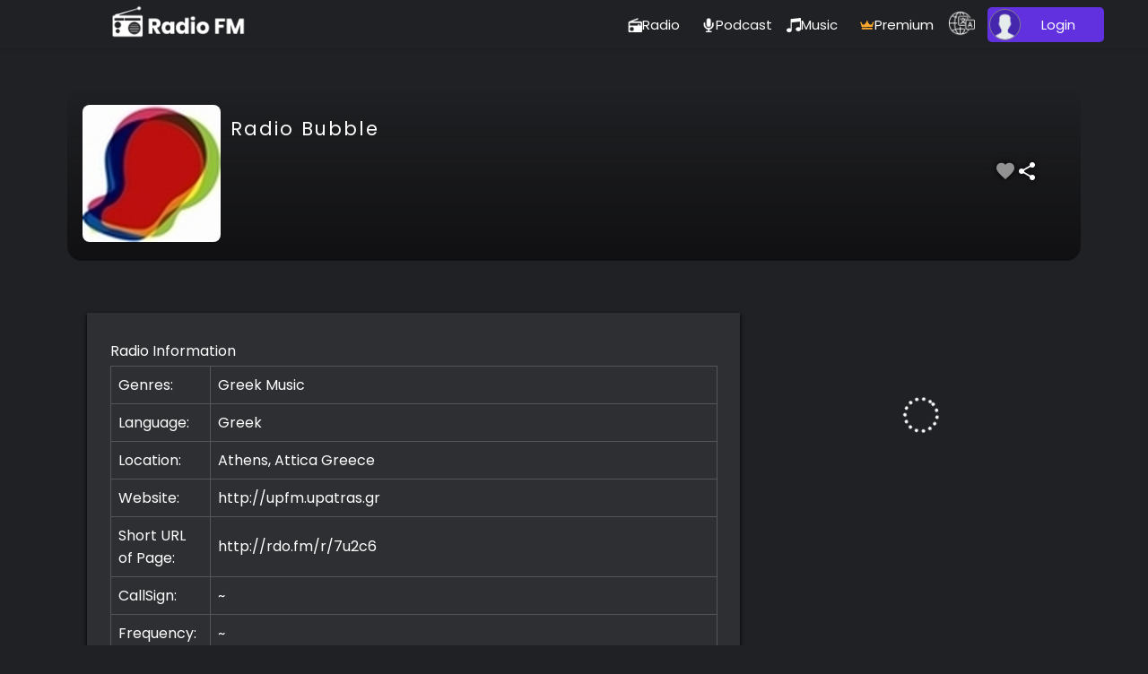

--- FILE ---
content_type: application/javascript; charset=UTF-8
request_url: https://appradiofm.com/chunk-W5G654BF.js
body_size: 56421
content:
var pf=Object.create;var Eo=Object.defineProperty,hf=Object.defineProperties,mf=Object.getOwnPropertyDescriptor,gf=Object.getOwnPropertyDescriptors,vf=Object.getOwnPropertyNames,Tn=Object.getOwnPropertySymbols,yf=Object.getPrototypeOf,bo=Object.prototype.hasOwnProperty,ba=Object.prototype.propertyIsEnumerable;var Ea=(e,t,n)=>t in e?Eo(e,t,{enumerable:!0,configurable:!0,writable:!0,value:n}):e[t]=n,Nn=(e,t)=>{for(var n in t||={})bo.call(t,n)&&Ea(e,n,t[n]);if(Tn)for(var n of Tn(t))ba.call(t,n)&&Ea(e,n,t[n]);return e},Sn=(e,t)=>hf(e,gf(t));var mw=(e,t)=>{var n={};for(var r in e)bo.call(e,r)&&t.indexOf(r)<0&&(n[r]=e[r]);if(e!=null&&Tn)for(var r of Tn(e))t.indexOf(r)<0&&ba.call(e,r)&&(n[r]=e[r]);return n};var gw=(e,t)=>()=>(t||e((t={exports:{}}).exports,t),t.exports);var If=(e,t,n,r)=>{if(t&&typeof t=="object"||typeof t=="function")for(let o of vf(t))!bo.call(e,o)&&o!==n&&Eo(e,o,{get:()=>t[o],enumerable:!(r=mf(t,o))||r.enumerable});return e};var vw=(e,t,n)=>(n=e!=null?pf(yf(e)):{},If(t||!e||!e.__esModule?Eo(n,"default",{value:e,enumerable:!0}):n,e));var yw=(e,t,n)=>new Promise((r,o)=>{var i=c=>{try{a(n.next(c))}catch(l){o(l)}},s=c=>{try{a(n.throw(c))}catch(l){o(l)}},a=c=>c.done?r(c.value):Promise.resolve(c.value).then(i,s);a((n=n.apply(e,t)).next())});function m(e){return typeof e=="function"}function pt(e){let n=e(r=>{Error.call(r),r.stack=new Error().stack});return n.prototype=Object.create(Error.prototype),n.prototype.constructor=n,n}var On=pt(e=>function(n){e(this),this.message=n?`${n.length} errors occurred during unsubscription:
${n.map((r,o)=>`${o+1}) ${r.toString()}`).join(`
  `)}`:"",this.name="UnsubscriptionError",this.errors=n});function qe(e,t){if(e){let n=e.indexOf(t);0<=n&&e.splice(n,1)}}var L=class e{constructor(t){this.initialTeardown=t,this.closed=!1,this._parentage=null,this._finalizers=null}unsubscribe(){let t;if(!this.closed){this.closed=!0;let{_parentage:n}=this;if(n)if(this._parentage=null,Array.isArray(n))for(let i of n)i.remove(this);else n.remove(this);let{initialTeardown:r}=this;if(m(r))try{r()}catch(i){t=i instanceof On?i.errors:[i]}let{_finalizers:o}=this;if(o){this._finalizers=null;for(let i of o)try{xa(i)}catch(s){t=t??[],s instanceof On?t=[...t,...s.errors]:t.push(s)}}if(t)throw new On(t)}}add(t){var n;if(t&&t!==this)if(this.closed)xa(t);else{if(t instanceof e){if(t.closed||t._hasParent(this))return;t._addParent(this)}(this._finalizers=(n=this._finalizers)!==null&&n!==void 0?n:[]).push(t)}}_hasParent(t){let{_parentage:n}=this;return n===t||Array.isArray(n)&&n.includes(t)}_addParent(t){let{_parentage:n}=this;this._parentage=Array.isArray(n)?(n.push(t),n):n?[n,t]:t}_removeParent(t){let{_parentage:n}=this;n===t?this._parentage=null:Array.isArray(n)&&qe(n,t)}remove(t){let{_finalizers:n}=this;n&&qe(n,t),t instanceof e&&t._removeParent(this)}};L.EMPTY=(()=>{let e=new L;return e.closed=!0,e})();var xo=L.EMPTY;function An(e){return e instanceof L||e&&"closed"in e&&m(e.remove)&&m(e.add)&&m(e.unsubscribe)}function xa(e){m(e)?e():e.unsubscribe()}var ce={onUnhandledError:null,onStoppedNotification:null,Promise:void 0,useDeprecatedSynchronousErrorHandling:!1,useDeprecatedNextContext:!1};var ht={setTimeout(e,t,...n){let{delegate:r}=ht;return r?.setTimeout?r.setTimeout(e,t,...n):setTimeout(e,t,...n)},clearTimeout(e){let{delegate:t}=ht;return(t?.clearTimeout||clearTimeout)(e)},delegate:void 0};function Pn(e){ht.setTimeout(()=>{let{onUnhandledError:t}=ce;if(t)t(e);else throw e})}function _e(){}var Da=(()=>Do("C",void 0,void 0))();function Ca(e){return Do("E",void 0,e)}function Ma(e){return Do("N",e,void 0)}function Do(e,t,n){return{kind:e,value:t,error:n}}var Ge=null;function mt(e){if(ce.useDeprecatedSynchronousErrorHandling){let t=!Ge;if(t&&(Ge={errorThrown:!1,error:null}),e(),t){let{errorThrown:n,error:r}=Ge;if(Ge=null,n)throw r}}else e()}function _a(e){ce.useDeprecatedSynchronousErrorHandling&&Ge&&(Ge.errorThrown=!0,Ge.error=e)}var ze=class extends L{constructor(t){super(),this.isStopped=!1,t?(this.destination=t,An(t)&&t.add(this)):this.destination=bf}static create(t,n,r){return new Te(t,n,r)}next(t){this.isStopped?Mo(Ma(t),this):this._next(t)}error(t){this.isStopped?Mo(Ca(t),this):(this.isStopped=!0,this._error(t))}complete(){this.isStopped?Mo(Da,this):(this.isStopped=!0,this._complete())}unsubscribe(){this.closed||(this.isStopped=!0,super.unsubscribe(),this.destination=null)}_next(t){this.destination.next(t)}_error(t){try{this.destination.error(t)}finally{this.unsubscribe()}}_complete(){try{this.destination.complete()}finally{this.unsubscribe()}}},wf=Function.prototype.bind;function Co(e,t){return wf.call(e,t)}var _o=class{constructor(t){this.partialObserver=t}next(t){let{partialObserver:n}=this;if(n.next)try{n.next(t)}catch(r){Rn(r)}}error(t){let{partialObserver:n}=this;if(n.error)try{n.error(t)}catch(r){Rn(r)}else Rn(t)}complete(){let{partialObserver:t}=this;if(t.complete)try{t.complete()}catch(n){Rn(n)}}},Te=class extends ze{constructor(t,n,r){super();let o;if(m(t)||!t)o={next:t??void 0,error:n??void 0,complete:r??void 0};else{let i;this&&ce.useDeprecatedNextContext?(i=Object.create(t),i.unsubscribe=()=>this.unsubscribe(),o={next:t.next&&Co(t.next,i),error:t.error&&Co(t.error,i),complete:t.complete&&Co(t.complete,i)}):o=t}this.destination=new _o(o)}};function Rn(e){ce.useDeprecatedSynchronousErrorHandling?_a(e):Pn(e)}function Ef(e){throw e}function Mo(e,t){let{onStoppedNotification:n}=ce;n&&ht.setTimeout(()=>n(e,t))}var bf={closed:!0,next:_e,error:Ef,complete:_e};var gt=(()=>typeof Symbol=="function"&&Symbol.observable||"@@observable")();function te(e){return e}function xf(...e){return To(e)}function To(e){return e.length===0?te:e.length===1?e[0]:function(n){return e.reduce((r,o)=>o(r),n)}}var x=(()=>{class e{constructor(n){n&&(this._subscribe=n)}lift(n){let r=new e;return r.source=this,r.operator=n,r}subscribe(n,r,o){let i=Cf(n)?n:new Te(n,r,o);return mt(()=>{let{operator:s,source:a}=this;i.add(s?s.call(i,a):a?this._subscribe(i):this._trySubscribe(i))}),i}_trySubscribe(n){try{return this._subscribe(n)}catch(r){n.error(r)}}forEach(n,r){return r=Ta(r),new r((o,i)=>{let s=new Te({next:a=>{try{n(a)}catch(c){i(c),s.unsubscribe()}},error:i,complete:o});this.subscribe(s)})}_subscribe(n){var r;return(r=this.source)===null||r===void 0?void 0:r.subscribe(n)}[gt](){return this}pipe(...n){return To(n)(this)}toPromise(n){return n=Ta(n),new n((r,o)=>{let i;this.subscribe(s=>i=s,s=>o(s),()=>r(i))})}}return e.create=t=>new e(t),e})();function Ta(e){var t;return(t=e??ce.Promise)!==null&&t!==void 0?t:Promise}function Df(e){return e&&m(e.next)&&m(e.error)&&m(e.complete)}function Cf(e){return e&&e instanceof ze||Df(e)&&An(e)}var Na=pt(e=>function(){e(this),this.name="ObjectUnsubscribedError",this.message="object unsubscribed"});var q=(()=>{class e extends x{constructor(){super(),this.closed=!1,this.currentObservers=null,this.observers=[],this.isStopped=!1,this.hasError=!1,this.thrownError=null}lift(n){let r=new kn(this,this);return r.operator=n,r}_throwIfClosed(){if(this.closed)throw new Na}next(n){mt(()=>{if(this._throwIfClosed(),!this.isStopped){this.currentObservers||(this.currentObservers=Array.from(this.observers));for(let r of this.currentObservers)r.next(n)}})}error(n){mt(()=>{if(this._throwIfClosed(),!this.isStopped){this.hasError=this.isStopped=!0,this.thrownError=n;let{observers:r}=this;for(;r.length;)r.shift().error(n)}})}complete(){mt(()=>{if(this._throwIfClosed(),!this.isStopped){this.isStopped=!0;let{observers:n}=this;for(;n.length;)n.shift().complete()}})}unsubscribe(){this.isStopped=this.closed=!0,this.observers=this.currentObservers=null}get observed(){var n;return((n=this.observers)===null||n===void 0?void 0:n.length)>0}_trySubscribe(n){return this._throwIfClosed(),super._trySubscribe(n)}_subscribe(n){return this._throwIfClosed(),this._checkFinalizedStatuses(n),this._innerSubscribe(n)}_innerSubscribe(n){let{hasError:r,isStopped:o,observers:i}=this;return r||o?xo:(this.currentObservers=null,i.push(n),new L(()=>{this.currentObservers=null,qe(i,n)}))}_checkFinalizedStatuses(n){let{hasError:r,thrownError:o,isStopped:i}=this;r?n.error(o):i&&n.complete()}asObservable(){let n=new x;return n.source=this,n}}return e.create=(t,n)=>new kn(t,n),e})(),kn=class extends q{constructor(t,n){super(),this.destination=t,this.source=n}next(t){var n,r;(r=(n=this.destination)===null||n===void 0?void 0:n.next)===null||r===void 0||r.call(n,t)}error(t){var n,r;(r=(n=this.destination)===null||n===void 0?void 0:n.error)===null||r===void 0||r.call(n,t)}complete(){var t,n;(n=(t=this.destination)===null||t===void 0?void 0:t.complete)===null||n===void 0||n.call(t)}_subscribe(t){var n,r;return(r=(n=this.source)===null||n===void 0?void 0:n.subscribe(t))!==null&&r!==void 0?r:xo}};function Ln(e){return e&&m(e.schedule)}function No(e){return e[e.length-1]}function Fn(e){return m(No(e))?e.pop():void 0}function me(e){return Ln(No(e))?e.pop():void 0}function Sa(e,t){return typeof No(e)=="number"?e.pop():t}function Aa(e,t,n,r){function o(i){return i instanceof n?i:new n(function(s){s(i)})}return new(n||(n=Promise))(function(i,s){function a(u){try{l(r.next(u))}catch(d){s(d)}}function c(u){try{l(r.throw(u))}catch(d){s(d)}}function l(u){u.done?i(u.value):o(u.value).then(a,c)}l((r=r.apply(e,t||[])).next())})}function Oa(e){var t=typeof Symbol=="function"&&Symbol.iterator,n=t&&e[t],r=0;if(n)return n.call(e);if(e&&typeof e.length=="number")return{next:function(){return e&&r>=e.length&&(e=void 0),{value:e&&e[r++],done:!e}}};throw new TypeError(t?"Object is not iterable.":"Symbol.iterator is not defined.")}function Qe(e){return this instanceof Qe?(this.v=e,this):new Qe(e)}function Pa(e,t,n){if(!Symbol.asyncIterator)throw new TypeError("Symbol.asyncIterator is not defined.");var r=n.apply(e,t||[]),o,i=[];return o={},s("next"),s("throw"),s("return"),o[Symbol.asyncIterator]=function(){return this},o;function s(f){r[f]&&(o[f]=function(p){return new Promise(function(h,I){i.push([f,p,h,I])>1||a(f,p)})})}function a(f,p){try{c(r[f](p))}catch(h){d(i[0][3],h)}}function c(f){f.value instanceof Qe?Promise.resolve(f.value.v).then(l,u):d(i[0][2],f)}function l(f){a("next",f)}function u(f){a("throw",f)}function d(f,p){f(p),i.shift(),i.length&&a(i[0][0],i[0][1])}}function Ra(e){if(!Symbol.asyncIterator)throw new TypeError("Symbol.asyncIterator is not defined.");var t=e[Symbol.asyncIterator],n;return t?t.call(e):(e=typeof Oa=="function"?Oa(e):e[Symbol.iterator](),n={},r("next"),r("throw"),r("return"),n[Symbol.asyncIterator]=function(){return this},n);function r(i){n[i]=e[i]&&function(s){return new Promise(function(a,c){s=e[i](s),o(a,c,s.done,s.value)})}}function o(i,s,a,c){Promise.resolve(c).then(function(l){i({value:l,done:a})},s)}}var vt=e=>e&&typeof e.length=="number"&&typeof e!="function";function jn(e){return m(e?.then)}function Vn(e){return m(e[gt])}function Hn(e){return Symbol.asyncIterator&&m(e?.[Symbol.asyncIterator])}function $n(e){return new TypeError(`You provided ${e!==null&&typeof e=="object"?"an invalid object":`'${e}'`} where a stream was expected. You can provide an Observable, Promise, ReadableStream, Array, AsyncIterable, or Iterable.`)}function Mf(){return typeof Symbol!="function"||!Symbol.iterator?"@@iterator":Symbol.iterator}var Un=Mf();function Bn(e){return m(e?.[Un])}function Wn(e){return Pa(this,arguments,function*(){let n=e.getReader();try{for(;;){let{value:r,done:o}=yield Qe(n.read());if(o)return yield Qe(void 0);yield yield Qe(r)}}finally{n.releaseLock()}})}function qn(e){return m(e?.getReader)}function _(e){if(e instanceof x)return e;if(e!=null){if(Vn(e))return _f(e);if(vt(e))return Tf(e);if(jn(e))return Nf(e);if(Hn(e))return ka(e);if(Bn(e))return Sf(e);if(qn(e))return Of(e)}throw $n(e)}function _f(e){return new x(t=>{let n=e[gt]();if(m(n.subscribe))return n.subscribe(t);throw new TypeError("Provided object does not correctly implement Symbol.observable")})}function Tf(e){return new x(t=>{for(let n=0;n<e.length&&!t.closed;n++)t.next(e[n]);t.complete()})}function Nf(e){return new x(t=>{e.then(n=>{t.closed||(t.next(n),t.complete())},n=>t.error(n)).then(null,Pn)})}function Sf(e){return new x(t=>{for(let n of e)if(t.next(n),t.closed)return;t.complete()})}function ka(e){return new x(t=>{Af(e,t).catch(n=>t.error(n))})}function Of(e){return ka(Wn(e))}function Af(e,t){var n,r,o,i;return Aa(this,void 0,void 0,function*(){try{for(n=Ra(e);r=yield n.next(),!r.done;){let s=r.value;if(t.next(s),t.closed)return}}catch(s){o={error:s}}finally{try{r&&!r.done&&(i=n.return)&&(yield i.call(n))}finally{if(o)throw o.error}}t.complete()})}function Z(e,t,n,r=0,o=!1){let i=t.schedule(function(){n(),o?e.add(this.schedule(null,r)):this.unsubscribe()},r);if(e.add(i),!o)return i}function So(e){return m(e?.lift)}function E(e){return t=>{if(So(t))return t.lift(function(n){try{return e(n,this)}catch(r){this.error(r)}});throw new TypeError("Unable to lift unknown Observable type")}}function b(e,t,n,r,o){return new Oo(e,t,n,r,o)}var Oo=class extends ze{constructor(t,n,r,o,i,s){super(t),this.onFinalize=i,this.shouldUnsubscribe=s,this._next=n?function(a){try{n(a)}catch(c){t.error(c)}}:super._next,this._error=o?function(a){try{o(a)}catch(c){t.error(c)}finally{this.unsubscribe()}}:super._error,this._complete=r?function(){try{r()}catch(a){t.error(a)}finally{this.unsubscribe()}}:super._complete}unsubscribe(){var t;if(!this.shouldUnsubscribe||this.shouldUnsubscribe()){let{closed:n}=this;super.unsubscribe(),!n&&((t=this.onFinalize)===null||t===void 0||t.call(this))}}};function Gn(e,t=0){return E((n,r)=>{n.subscribe(b(r,o=>Z(r,e,()=>r.next(o),t),()=>Z(r,e,()=>r.complete(),t),o=>Z(r,e,()=>r.error(o),t)))})}function zn(e,t=0){return E((n,r)=>{r.add(e.schedule(()=>n.subscribe(r),t))})}function La(e,t){return _(e).pipe(zn(t),Gn(t))}function Fa(e,t){return _(e).pipe(zn(t),Gn(t))}function ja(e,t){return new x(n=>{let r=0;return t.schedule(function(){r===e.length?n.complete():(n.next(e[r++]),n.closed||this.schedule())})})}function Va(e,t){return new x(n=>{let r;return Z(n,t,()=>{r=e[Un](),Z(n,t,()=>{let o,i;try{({value:o,done:i}=r.next())}catch(s){n.error(s);return}i?n.complete():n.next(o)},0,!0)}),()=>m(r?.return)&&r.return()})}function Qn(e,t){if(!e)throw new Error("Iterable cannot be null");return new x(n=>{Z(n,t,()=>{let r=e[Symbol.asyncIterator]();Z(n,t,()=>{r.next().then(o=>{o.done?n.complete():n.next(o.value)})},0,!0)})})}function Ha(e,t){return Qn(Wn(e),t)}function $a(e,t){if(e!=null){if(Vn(e))return La(e,t);if(vt(e))return ja(e,t);if(jn(e))return Fa(e,t);if(Hn(e))return Qn(e,t);if(Bn(e))return Va(e,t);if(qn(e))return Ha(e,t)}throw $n(e)}function ge(e,t){return t?$a(e,t):_(e)}function Pf(...e){let t=me(e);return ge(e,t)}var Zn=class extends L{constructor(t,n){super()}schedule(t,n=0){return this}};var qt={setInterval(e,t,...n){let{delegate:r}=qt;return r?.setInterval?r.setInterval(e,t,...n):setInterval(e,t,...n)},clearInterval(e){let{delegate:t}=qt;return(t?.clearInterval||clearInterval)(e)},delegate:void 0};var Yn=class extends Zn{constructor(t,n){super(t,n),this.scheduler=t,this.work=n,this.pending=!1}schedule(t,n=0){var r;if(this.closed)return this;this.state=t;let o=this.id,i=this.scheduler;return o!=null&&(this.id=this.recycleAsyncId(i,o,n)),this.pending=!0,this.delay=n,this.id=(r=this.id)!==null&&r!==void 0?r:this.requestAsyncId(i,this.id,n),this}requestAsyncId(t,n,r=0){return qt.setInterval(t.flush.bind(t,this),r)}recycleAsyncId(t,n,r=0){if(r!=null&&this.delay===r&&this.pending===!1)return n;n!=null&&qt.clearInterval(n)}execute(t,n){if(this.closed)return new Error("executing a cancelled action");this.pending=!1;let r=this._execute(t,n);if(r)return r;this.pending===!1&&this.id!=null&&(this.id=this.recycleAsyncId(this.scheduler,this.id,null))}_execute(t,n){let r=!1,o;try{this.work(t)}catch(i){r=!0,o=i||new Error("Scheduled action threw falsy error")}if(r)return this.unsubscribe(),o}unsubscribe(){if(!this.closed){let{id:t,scheduler:n}=this,{actions:r}=n;this.work=this.state=this.scheduler=null,this.pending=!1,qe(r,this),t!=null&&(this.id=this.recycleAsyncId(n,t,null)),this.delay=null,super.unsubscribe()}}};var Gt={now(){return(Gt.delegate||Date).now()},delegate:void 0};var yt=class e{constructor(t,n=e.now){this.schedulerActionCtor=t,this.now=n}schedule(t,n=0,r){return new this.schedulerActionCtor(this,t).schedule(r,n)}};yt.now=Gt.now;var Jn=class extends yt{constructor(t,n=yt.now){super(t,n),this.actions=[],this._active=!1}flush(t){let{actions:n}=this;if(this._active){n.push(t);return}let r;this._active=!0;do if(r=t.execute(t.state,t.delay))break;while(t=n.shift());if(this._active=!1,r){for(;t=n.shift();)t.unsubscribe();throw r}}};var Ze=new Jn(Yn),Ua=Ze;function Ba(e){return e instanceof Date&&!isNaN(e)}function zt(e=0,t,n=Ua){let r=-1;return t!=null&&(Ln(t)?n=t:r=t),new x(o=>{let i=Ba(e)?+e-n.now():e;i<0&&(i=0);let s=0;return n.schedule(function(){o.closed||(o.next(s++),0<=r?this.schedule(void 0,r):o.complete())},i)})}function Ao(e){return E((t,n)=>{let r=null,o=!1,i;r=t.subscribe(b(n,void 0,void 0,s=>{i=_(e(s,Ao(e)(t))),r?(r.unsubscribe(),r=null,i.subscribe(n)):o=!0})),o&&(r.unsubscribe(),r=null,i.subscribe(n))})}function Rf(e,t=Ze){return E((n,r)=>{let o=null,i=null,s=null,a=()=>{if(o){o.unsubscribe(),o=null;let l=i;i=null,r.next(l)}};function c(){let l=s+e,u=t.now();if(u<l){o=this.schedule(void 0,l-u),r.add(o);return}a()}n.subscribe(b(r,l=>{i=l,s=t.now(),o||(o=t.schedule(c,e),r.add(o))},()=>{a(),r.complete()},void 0,()=>{i=o=null}))})}var Ye=new x(e=>e.complete());function Je(e){return e<=0?()=>Ye:E((t,n)=>{let r=0;t.subscribe(b(n,o=>{++r<=e&&(n.next(o),e<=r&&n.complete())}))})}function Wa(e,t){return E((n,r)=>{let o=null,i=0,s=!1,a=()=>s&&!o&&r.complete();n.subscribe(b(r,c=>{o?.unsubscribe();let l=0,u=i++;_(e(c,u)).subscribe(o=b(r,d=>r.next(t?t(c,d,u,l++):d),()=>{o=null,a()}))},()=>{s=!0,a()}))})}function qa(e,t,n){let r=m(e)||t||n?{next:e,error:t,complete:n}:e;return r?E((o,i)=>{var s;(s=r.subscribe)===null||s===void 0||s.call(r);let a=!0;o.subscribe(b(i,c=>{var l;(l=r.next)===null||l===void 0||l.call(r,c),i.next(c)},()=>{var c;a=!1,(c=r.complete)===null||c===void 0||c.call(r),i.complete()},c=>{var l;a=!1,(l=r.error)===null||l===void 0||l.call(r,c),i.error(c)},()=>{var c,l;a&&((c=r.unsubscribe)===null||c===void 0||c.call(r)),(l=r.finalize)===null||l===void 0||l.call(r)}))}):te}function Po(){return E((e,t)=>{let n=null;e._refCount++;let r=b(t,void 0,void 0,void 0,()=>{if(!e||e._refCount<=0||0<--e._refCount){n=null;return}let o=e._connection,i=n;n=null,o&&(!i||o===i)&&o.unsubscribe(),t.unsubscribe()});e.subscribe(r),r.closed||(n=e.connect())})}var Qt=class extends x{constructor(t,n){super(),this.source=t,this.subjectFactory=n,this._subject=null,this._refCount=0,this._connection=null,So(t)&&(this.lift=t.lift)}_subscribe(t){return this.getSubject().subscribe(t)}getSubject(){let t=this._subject;return(!t||t.isStopped)&&(this._subject=this.subjectFactory()),this._subject}_teardown(){this._refCount=0;let{_connection:t}=this;this._subject=this._connection=null,t?.unsubscribe()}connect(){let t=this._connection;if(!t){t=this._connection=new L;let n=this.getSubject();t.add(this.source.subscribe(b(n,void 0,()=>{this._teardown(),n.complete()},r=>{this._teardown(),n.error(r)},()=>this._teardown()))),t.closed&&(this._connection=null,t=L.EMPTY)}return t}refCount(){return Po()(this)}};var Zt=class extends q{constructor(t){super(),this._value=t}get value(){return this.getValue()}_subscribe(t){let n=super._subscribe(t);return!n.closed&&t.next(this._value),n}getValue(){let{hasError:t,thrownError:n,_value:r}=this;if(t)throw n;return this._throwIfClosed(),r}next(t){super.next(this._value=t)}};var Yt=class extends q{constructor(t=1/0,n=1/0,r=Gt){super(),this._bufferSize=t,this._windowTime=n,this._timestampProvider=r,this._buffer=[],this._infiniteTimeWindow=!0,this._infiniteTimeWindow=n===1/0,this._bufferSize=Math.max(1,t),this._windowTime=Math.max(1,n)}next(t){let{isStopped:n,_buffer:r,_infiniteTimeWindow:o,_timestampProvider:i,_windowTime:s}=this;n||(r.push(t),!o&&r.push(i.now()+s)),this._trimBuffer(),super.next(t)}_subscribe(t){this._throwIfClosed(),this._trimBuffer();let n=this._innerSubscribe(t),{_infiniteTimeWindow:r,_buffer:o}=this,i=o.slice();for(let s=0;s<i.length&&!t.closed;s+=r?1:2)t.next(i[s]);return this._checkFinalizedStatuses(t),n}_trimBuffer(){let{_bufferSize:t,_timestampProvider:n,_buffer:r,_infiniteTimeWindow:o}=this,i=(o?1:2)*t;if(t<1/0&&i<r.length&&r.splice(0,r.length-i),!o){let s=n.now(),a=0;for(let c=1;c<r.length&&r[c]<=s;c+=2)a=c;a&&r.splice(0,a+1)}}};var Ro=class extends q{constructor(){super(...arguments),this._value=null,this._hasValue=!1,this._isComplete=!1}_checkFinalizedStatuses(t){let{hasError:n,_hasValue:r,_value:o,thrownError:i,isStopped:s,_isComplete:a}=this;n?t.error(i):(s||a)&&(r&&t.next(o),t.complete())}next(t){this.isStopped||(this._value=t,this._hasValue=!0)}complete(){let{_hasValue:t,_value:n,_isComplete:r}=this;r||(this._isComplete=!0,t&&super.next(n),super.complete())}};function kf(e,t){let n=m(e)?e:()=>e,r=o=>o.error(n());return new x(t?o=>t.schedule(r,0,o):r)}function Lf(e){return!!e&&(e instanceof x||m(e.lift)&&m(e.subscribe))}var Ke=pt(e=>function(){e(this),this.name="EmptyError",this.message="no elements in sequence"});function Ne(e,t){return E((n,r)=>{let o=0;n.subscribe(b(r,i=>{r.next(e.call(t,i,o++))}))})}var{isArray:Ff}=Array;function jf(e,t){return Ff(t)?e(...t):e(t)}function It(e){return Ne(t=>jf(e,t))}var{isArray:Vf}=Array,{getPrototypeOf:Hf,prototype:$f,keys:Uf}=Object;function Kn(e){if(e.length===1){let t=e[0];if(Vf(t))return{args:t,keys:null};if(Bf(t)){let n=Uf(t);return{args:n.map(r=>t[r]),keys:n}}}return{args:e,keys:null}}function Bf(e){return e&&typeof e=="object"&&Hf(e)===$f}function Xn(e,t){return e.reduce((n,r,o)=>(n[r]=t[o],n),{})}function Wf(...e){let t=me(e),n=Fn(e),{args:r,keys:o}=Kn(e);if(r.length===0)return ge([],t);let i=new x(qf(r,t,o?s=>Xn(o,s):te));return n?i.pipe(It(n)):i}function qf(e,t,n=te){return r=>{Ga(t,()=>{let{length:o}=e,i=new Array(o),s=o,a=o;for(let c=0;c<o;c++)Ga(t,()=>{let l=ge(e[c],t),u=!1;l.subscribe(b(r,d=>{i[c]=d,u||(u=!0,a--),a||r.next(n(i.slice()))},()=>{--s||r.complete()}))},r)},r)}}function Ga(e,t,n){e?Z(n,e,t):t()}function za(e,t,n,r,o,i,s,a){let c=[],l=0,u=0,d=!1,f=()=>{d&&!c.length&&!l&&t.complete()},p=I=>l<r?h(I):c.push(I),h=I=>{i&&t.next(I),l++;let T=!1;_(n(I,u++)).subscribe(b(t,M=>{o?.(M),i?p(M):t.next(M)},()=>{T=!0},void 0,()=>{if(T)try{for(l--;c.length&&l<r;){let M=c.shift();s?Z(t,s,()=>h(M)):h(M)}f()}catch(M){t.error(M)}}))};return e.subscribe(b(t,p,()=>{d=!0,f()})),()=>{a?.()}}function le(e,t,n=1/0){return m(t)?le((r,o)=>Ne((i,s)=>t(r,i,o,s))(_(e(r,o))),n):(typeof t=="number"&&(n=t),E((r,o)=>za(r,o,e,n)))}function Jt(e=1/0){return le(te,e)}function Qa(){return Jt(1)}function wt(...e){return Qa()(ge(e,me(e)))}function Gf(e){return new x(t=>{_(e()).subscribe(t)})}function zf(...e){let t=Fn(e),{args:n,keys:r}=Kn(e),o=new x(i=>{let{length:s}=n;if(!s){i.complete();return}let a=new Array(s),c=s,l=s;for(let u=0;u<s;u++){let d=!1;_(n[u]).subscribe(b(i,f=>{d||(d=!0,l--),a[u]=f},()=>c--,void 0,()=>{(!c||!d)&&(l||i.next(r?Xn(r,a):a),i.complete())}))}});return t?o.pipe(It(t)):o}var Qf=["addListener","removeListener"],Zf=["addEventListener","removeEventListener"],Yf=["on","off"];function ko(e,t,n,r){if(m(n)&&(r=n,n=void 0),r)return ko(e,t,n).pipe(It(r));let[o,i]=Xf(e)?Zf.map(s=>a=>e[s](t,a,n)):Jf(e)?Qf.map(Za(e,t)):Kf(e)?Yf.map(Za(e,t)):[];if(!o&&vt(e))return le(s=>ko(s,t,n))(_(e));if(!o)throw new TypeError("Invalid event target");return new x(s=>{let a=(...c)=>s.next(1<c.length?c:c[0]);return o(a),()=>i(a)})}function Za(e,t){return n=>r=>e[n](t,r)}function Jf(e){return m(e.addListener)&&m(e.removeListener)}function Kf(e){return m(e.on)&&m(e.off)}function Xf(e){return m(e.addEventListener)&&m(e.removeEventListener)}function ep(e=0,t=Ze){return e<0&&(e=0),zt(e,e,t)}function tp(...e){let t=me(e),n=Sa(e,1/0),r=e;return r.length?r.length===1?_(r[0]):Jt(n)(ge(r,t)):Ye}var np=new x(_e);function Xe(e,t){return E((n,r)=>{let o=0;n.subscribe(b(r,i=>e.call(t,i,o++)&&r.next(i)))})}function Ya(e,t,n,r,o){return(i,s)=>{let a=n,c=t,l=0;i.subscribe(b(s,u=>{let d=l++;c=a?e(c,u,d):(a=!0,u),r&&s.next(c)},o&&(()=>{a&&s.next(c),s.complete()})))}}function rp(e,t){return m(t)?le(e,t,1):le(e,1)}function Ja(e){return new x(t=>e.subscribe(t))}var op={connector:()=>new q};function er(e,t=op){let{connector:n}=t;return E((r,o)=>{let i=n();_(e(Ja(i))).subscribe(o),o.add(r.subscribe(i))})}function Kt(e){return E((t,n)=>{let r=!1;t.subscribe(b(n,o=>{r=!0,n.next(o)},()=>{r||n.next(e),n.complete()}))})}function Ka(){return E((e,t)=>{e.subscribe(b(t,_e))})}function Lo(e){return Ne(()=>e)}function Fo(e,t){return t?n=>wt(t.pipe(Je(1),Ka()),n.pipe(Fo(e))):le((n,r)=>_(e(n,r)).pipe(Je(1),Lo(n)))}function ip(e,t=Ze){let n=zt(e,t);return Fo(()=>n)}function tr(e=sp){return E((t,n)=>{let r=!1;t.subscribe(b(n,o=>{r=!0,n.next(o)},()=>r?n.complete():n.error(e())))})}function sp(){return new Ke}function ap(e){return E((t,n)=>{try{t.subscribe(n)}finally{n.add(e)}})}function jo(e,t){let n=arguments.length>=2;return r=>r.pipe(e?Xe((o,i)=>e(o,i,r)):te,Je(1),n?Kt(t):tr(()=>new Ke))}function Vo(e){return e<=0?()=>Ye:E((t,n)=>{let r=[];t.subscribe(b(n,o=>{r.push(o),e<r.length&&r.shift()},()=>{for(let o of r)n.next(o);n.complete()},void 0,()=>{r=null}))})}function cp(e,t){let n=arguments.length>=2;return r=>r.pipe(e?Xe((o,i)=>e(o,i,r)):te,Vo(1),n?Kt(t):tr(()=>new Ke))}function Xa(e,t){let n=m(e)?e:()=>e;return m(t)?er(t,{connector:n}):r=>new Qt(r,n)}function lp(e){return e?t=>er(e)(t):t=>Xa(new q)(t)}function up(e,t){return E(Ya(e,t,arguments.length>=2,!0))}function ec(e={}){let{connector:t=()=>new q,resetOnError:n=!0,resetOnComplete:r=!0,resetOnRefCountZero:o=!0}=e;return i=>{let s,a,c,l=0,u=!1,d=!1,f=()=>{a?.unsubscribe(),a=void 0},p=()=>{f(),s=c=void 0,u=d=!1},h=()=>{let I=s;p(),I?.unsubscribe()};return E((I,T)=>{l++,!d&&!u&&f();let M=c=c??t();T.add(()=>{l--,l===0&&!d&&!u&&(a=Ho(h,o))}),M.subscribe(T),!s&&l>0&&(s=new Te({next:W=>M.next(W),error:W=>{d=!0,f(),a=Ho(p,n,W),M.error(W)},complete:()=>{u=!0,f(),a=Ho(p,r),M.complete()}}),_(I).subscribe(s))})(i)}}function Ho(e,t,...n){if(t===!0){e();return}if(t===!1)return;let r=new Te({next:()=>{r.unsubscribe(),e()}});return _(t(...n)).subscribe(r)}function dp(e,t,n){let r,o=!1;return e&&typeof e=="object"?{bufferSize:r=1/0,windowTime:t=1/0,refCount:o=!1,scheduler:n}=e:r=e??1/0,ec({connector:()=>new Yt(r,t,n),resetOnError:!0,resetOnComplete:!1,resetOnRefCountZero:o})}function fp(e){return Xe((t,n)=>e<=n)}function pp(...e){let t=me(e);return E((n,r)=>{(t?wt(e,n,t):wt(e,n)).subscribe(r)})}function hp(e){return E((t,n)=>{_(e).subscribe(b(n,()=>n.complete(),_e)),!n.closed&&t.subscribe(n)})}var tc=null;var $o=1;function F(e){let t=tc;return tc=e,t}var nc={version:0,lastCleanEpoch:0,dirty:!1,producerNode:void 0,producerLastReadVersion:void 0,producerIndexOfThis:void 0,nextProducerIndex:0,liveConsumerNode:void 0,liveConsumerIndexOfThis:void 0,consumerAllowSignalWrites:!1,consumerIsAlwaysLive:!1,producerMustRecompute:()=>!1,producerRecomputeValue:()=>{},consumerMarkedDirty:()=>{},consumerOnSignalRead:()=>{}};function mp(e){if(!(Wo(e)&&!e.dirty)&&!(!e.dirty&&e.lastCleanEpoch===$o)){if(!e.producerMustRecompute(e)&&!Uo(e)){e.dirty=!1,e.lastCleanEpoch=$o;return}e.producerRecomputeValue(e),e.dirty=!1,e.lastCleanEpoch=$o}}function rc(e){return e&&(e.nextProducerIndex=0),F(e)}function oc(e,t){if(F(t),!(!e||e.producerNode===void 0||e.producerIndexOfThis===void 0||e.producerLastReadVersion===void 0)){if(Wo(e))for(let n=e.nextProducerIndex;n<e.producerNode.length;n++)Bo(e.producerNode[n],e.producerIndexOfThis[n]);for(;e.producerNode.length>e.nextProducerIndex;)e.producerNode.pop(),e.producerLastReadVersion.pop(),e.producerIndexOfThis.pop()}}function Uo(e){nr(e);for(let t=0;t<e.producerNode.length;t++){let n=e.producerNode[t],r=e.producerLastReadVersion[t];if(r!==n.version||(mp(n),r!==n.version))return!0}return!1}function ic(e){if(nr(e),Wo(e))for(let t=0;t<e.producerNode.length;t++)Bo(e.producerNode[t],e.producerIndexOfThis[t]);e.producerNode.length=e.producerLastReadVersion.length=e.producerIndexOfThis.length=0,e.liveConsumerNode&&(e.liveConsumerNode.length=e.liveConsumerIndexOfThis.length=0)}function Bo(e,t){if(gp(e),nr(e),e.liveConsumerNode.length===1)for(let r=0;r<e.producerNode.length;r++)Bo(e.producerNode[r],e.producerIndexOfThis[r]);let n=e.liveConsumerNode.length-1;if(e.liveConsumerNode[t]=e.liveConsumerNode[n],e.liveConsumerIndexOfThis[t]=e.liveConsumerIndexOfThis[n],e.liveConsumerNode.length--,e.liveConsumerIndexOfThis.length--,t<e.liveConsumerNode.length){let r=e.liveConsumerIndexOfThis[t],o=e.liveConsumerNode[t];nr(o),o.producerIndexOfThis[r]=t}}function Wo(e){return e.consumerIsAlwaysLive||(e?.liveConsumerNode?.length??0)>0}function nr(e){e.producerNode??=[],e.producerIndexOfThis??=[],e.producerLastReadVersion??=[]}function gp(e){e.liveConsumerNode??=[],e.liveConsumerIndexOfThis??=[]}function vp(){throw new Error}var yp=vp;function sc(e){yp=e}function N(e){for(let t in e)if(e[t]===N)return t;throw Error("Could not find renamed property on target object.")}function rr(e,t){for(let n in t)t.hasOwnProperty(n)&&!e.hasOwnProperty(n)&&(e[n]=t[n])}function K(e){if(typeof e=="string")return e;if(Array.isArray(e))return"["+e.map(K).join(", ")+"]";if(e==null)return""+e;if(e.overriddenName)return`${e.overriddenName}`;if(e.name)return`${e.name}`;let t=e.toString();if(t==null)return""+t;let n=t.indexOf(`
`);return n===-1?t:t.substring(0,n)}function ui(e,t){return e==null||e===""?t===null?"":t:t==null||t===""?e:e+" "+t}var Ip=N({__forward_ref__:N});function rl(e){return e.__forward_ref__=rl,e.toString=function(){return K(this())},e}function G(e){return ol(e)?e():e}function ol(e){return typeof e=="function"&&e.hasOwnProperty(Ip)&&e.__forward_ref__===rl}function il(e){return e&&!!e.\u0275providers}var sl="https://g.co/ng/security#xss",C=class extends Error{constructor(t,n){super(wp(t,n)),this.code=t}};function wp(e,t){return`${`NG0${Math.abs(e)}`}${t?": "+t:""}`}var Ep=N({\u0275cmp:N}),bp=N({\u0275dir:N}),xp=N({\u0275pipe:N}),Dp=N({\u0275mod:N}),Ir=N({\u0275fac:N}),tn=N({__NG_ELEMENT_ID__:N}),ac=N({__NG_ENV_ID__:N});function Ie(e){return typeof e=="string"?e:e==null?"":String(e)}function Cp(e){return typeof e=="function"?e.name||e.toString():typeof e=="object"&&e!=null&&typeof e.type=="function"?e.type.name||e.type.toString():Ie(e)}function Mp(e,t){let n=t?`. Dependency path: ${t.join(" > ")} > ${e}`:"";throw new C(-200,`Circular dependency in DI detected for ${e}${n}`)}function Ns(e,t){let n=t?` in ${t}`:"";throw new C(-201,!1)}function _p(e,t){e==null&&Ss(t,e,null,"!=")}function Ss(e,t,n,r){throw new Error(`ASSERTION ERROR: ${e}`+(r==null?"":` [Expected=> ${n} ${r} ${t} <=Actual]`))}function U(e){return{token:e.token,providedIn:e.providedIn||null,factory:e.factory,value:void 0}}function dT(e){return{providers:e.providers||[],imports:e.imports||[]}}function qr(e){return cc(e,al)||cc(e,cl)}function fT(e){return qr(e)!==null}function cc(e,t){return e.hasOwnProperty(t)?e[t]:null}function Tp(e){let t=e&&(e[al]||e[cl]);return t||null}function lc(e){return e&&(e.hasOwnProperty(uc)||e.hasOwnProperty(Np))?e[uc]:null}var al=N({\u0275prov:N}),uc=N({\u0275inj:N}),cl=N({ngInjectableDef:N}),Np=N({ngInjectorDef:N}),D=function(e){return e[e.Default=0]="Default",e[e.Host=1]="Host",e[e.Self=2]="Self",e[e.SkipSelf=4]="SkipSelf",e[e.Optional=8]="Optional",e}(D||{}),di;function ll(){return di}function Y(e){let t=di;return di=e,t}function ul(e,t,n){let r=qr(e);if(r&&r.providedIn=="root")return r.value===void 0?r.value=r.factory():r.value;if(n&D.Optional)return null;if(t!==void 0)return t;Ns(K(e),"Injector")}var ie=globalThis;var P=class{constructor(t,n){this._desc=t,this.ngMetadataName="InjectionToken",this.\u0275prov=void 0,typeof n=="number"?this.__NG_ELEMENT_ID__=n:n!==void 0&&(this.\u0275prov=U({token:this,providedIn:n.providedIn||"root",factory:n.factory}))}get multi(){return this}toString(){return`InjectionToken ${this._desc}`}};var Sp={},nn=Sp,fi="__NG_DI_FLAG__",wr="ngTempTokenPath",Op="ngTokenPath",Ap=/\n/gm,Pp="\u0275",dc="__source",Mt;function Rp(){return Mt}function Le(e){let t=Mt;return Mt=e,t}function kp(e,t=D.Default){if(Mt===void 0)throw new C(-203,!1);return Mt===null?ul(e,void 0,t):Mt.get(e,t&D.Optional?null:void 0,t)}function Ve(e,t=D.Default){return(ll()||kp)(G(e),t)}function O(e,t=D.Default){return Ve(e,Gr(t))}function Gr(e){return typeof e>"u"||typeof e=="number"?e:0|(e.optional&&8)|(e.host&&1)|(e.self&&2)|(e.skipSelf&&4)}function pi(e){let t=[];for(let n=0;n<e.length;n++){let r=G(e[n]);if(Array.isArray(r)){if(r.length===0)throw new C(900,!1);let o,i=D.Default;for(let s=0;s<r.length;s++){let a=r[s],c=Lp(a);typeof c=="number"?c===-1?o=a.token:i|=c:o=a}t.push(Ve(o,i))}else t.push(Ve(r))}return t}function dl(e,t){return e[fi]=t,e.prototype[fi]=t,e}function Lp(e){return e[fi]}function Fp(e,t,n,r){let o=e[wr];throw t[dc]&&o.unshift(t[dc]),e.message=jp(`
`+e.message,o,n,r),e[Op]=o,e[wr]=null,e}function jp(e,t,n,r=null){e=e&&e.charAt(0)===`
`&&e.charAt(1)==Pp?e.slice(2):e;let o=K(t);if(Array.isArray(t))o=t.map(K).join(" -> ");else if(typeof t=="object"){let i=[];for(let s in t)if(t.hasOwnProperty(s)){let a=t[s];i.push(s+":"+(typeof a=="string"?JSON.stringify(a):K(a)))}o=`{${i.join(", ")}}`}return`${n}${r?"("+r+")":""}[${o}]: ${e.replace(Ap,`
  `)}`}function hn(e){return{toString:e}.toString()}var fl=function(e){return e[e.OnPush=0]="OnPush",e[e.Default=1]="Default",e}(fl||{}),rn=function(e){return e[e.Emulated=0]="Emulated",e[e.None=2]="None",e[e.ShadowDom=3]="ShadowDom",e}(rn||{}),Nt={},z=[];function pl(e,t,n){let r=e.length;for(;;){let o=e.indexOf(t,n);if(o===-1)return o;if(o===0||e.charCodeAt(o-1)<=32){let i=t.length;if(o+i===r||e.charCodeAt(o+i)<=32)return o}n=o+1}}function hi(e,t,n){let r=0;for(;r<n.length;){let o=n[r];if(typeof o=="number"){if(o!==0)break;r++;let i=n[r++],s=n[r++],a=n[r++];e.setAttribute(t,s,a,i)}else{let i=o,s=n[++r];Vp(i)?e.setProperty(t,i,s):e.setAttribute(t,i,s),r++}}return r}function hl(e){return e===3||e===4||e===6}function Vp(e){return e.charCodeAt(0)===64}function on(e,t){if(!(t===null||t.length===0))if(e===null||e.length===0)e=t.slice();else{let n=-1;for(let r=0;r<t.length;r++){let o=t[r];typeof o=="number"?n=o:n===0||(n===-1||n===2?fc(e,n,o,null,t[++r]):fc(e,n,o,null,null))}}return e}function fc(e,t,n,r,o){let i=0,s=e.length;if(t===-1)s=-1;else for(;i<e.length;){let a=e[i++];if(typeof a=="number"){if(a===t){s=-1;break}else if(a>t){s=i-1;break}}}for(;i<e.length;){let a=e[i];if(typeof a=="number")break;if(a===n){if(r===null){o!==null&&(e[i+1]=o);return}else if(r===e[i+1]){e[i+2]=o;return}}i++,r!==null&&i++,o!==null&&i++}s!==-1&&(e.splice(s,0,t),i=s+1),e.splice(i++,0,n),r!==null&&e.splice(i++,0,r),o!==null&&e.splice(i++,0,o)}var ml="ng-template";function Hp(e,t,n){let r=0,o=!0;for(;r<e.length;){let i=e[r++];if(typeof i=="string"&&o){let s=e[r++];if(n&&i==="class"&&pl(s.toLowerCase(),t,0)!==-1)return!0}else if(i===1){for(;r<e.length&&typeof(i=e[r++])=="string";)if(i.toLowerCase()===t)return!0;return!1}else typeof i=="number"&&(o=!1)}return!1}function gl(e){return e.type===4&&e.value!==ml}function $p(e,t,n){let r=e.type===4&&!n?ml:e.value;return t===r}function Up(e,t,n){let r=4,o=e.attrs||[],i=qp(o),s=!1;for(let a=0;a<t.length;a++){let c=t[a];if(typeof c=="number"){if(!s&&!ue(r)&&!ue(c))return!1;if(s&&ue(c))continue;s=!1,r=c|r&1;continue}if(!s)if(r&4){if(r=2|r&1,c!==""&&!$p(e,c,n)||c===""&&t.length===1){if(ue(r))return!1;s=!0}}else{let l=r&8?c:t[++a];if(r&8&&e.attrs!==null){if(!Hp(e.attrs,l,n)){if(ue(r))return!1;s=!0}continue}let u=r&8?"class":c,d=Bp(u,o,gl(e),n);if(d===-1){if(ue(r))return!1;s=!0;continue}if(l!==""){let f;d>i?f="":f=o[d+1].toLowerCase();let p=r&8?f:null;if(p&&pl(p,l,0)!==-1||r&2&&l!==f){if(ue(r))return!1;s=!0}}}}return ue(r)||s}function ue(e){return(e&1)===0}function Bp(e,t,n,r){if(t===null)return-1;let o=0;if(r||!n){let i=!1;for(;o<t.length;){let s=t[o];if(s===e)return o;if(s===3||s===6)i=!0;else if(s===1||s===2){let a=t[++o];for(;typeof a=="string";)a=t[++o];continue}else{if(s===4)break;if(s===0){o+=4;continue}}o+=i?1:2}return-1}else return Gp(t,e)}function Wp(e,t,n=!1){for(let r=0;r<t.length;r++)if(Up(e,t[r],n))return!0;return!1}function qp(e){for(let t=0;t<e.length;t++){let n=e[t];if(hl(n))return t}return e.length}function Gp(e,t){let n=e.indexOf(4);if(n>-1)for(n++;n<e.length;){let r=e[n];if(typeof r=="number")return-1;if(r===t)return n;n++}return-1}function pc(e,t){return e?":not("+t.trim()+")":t}function zp(e){let t=e[0],n=1,r=2,o="",i=!1;for(;n<e.length;){let s=e[n];if(typeof s=="string")if(r&2){let a=e[++n];o+="["+s+(a.length>0?'="'+a+'"':"")+"]"}else r&8?o+="."+s:r&4&&(o+=" "+s);else o!==""&&!ue(s)&&(t+=pc(i,o),o=""),r=s,i=i||!ue(r);n++}return o!==""&&(t+=pc(i,o)),t}function Qp(e){return e.map(zp).join(",")}function Zp(e){let t=[],n=[],r=1,o=2;for(;r<e.length;){let i=e[r];if(typeof i=="string")o===2?i!==""&&t.push(i,e[++r]):o===8&&n.push(i);else{if(!ue(o))break;o=i}r++}return{attrs:t,classes:n}}function pT(e){return hn(()=>{let t=yl(e),n=Sn(Nn({},t),{decls:e.decls,vars:e.vars,template:e.template,consts:e.consts||null,ngContentSelectors:e.ngContentSelectors,onPush:e.changeDetection===fl.OnPush,directiveDefs:null,pipeDefs:null,dependencies:t.standalone&&e.dependencies||null,getStandaloneInjector:null,signals:e.signals??!1,data:e.data||{},encapsulation:e.encapsulation||rn.Emulated,styles:e.styles||z,_:null,schemas:e.schemas||null,tView:null,id:""});Il(n);let r=e.dependencies;return n.directiveDefs=mc(r,!1),n.pipeDefs=mc(r,!0),n.id=Xp(n),n})}function Yp(e){return be(e)||Os(e)}function Jp(e){return e!==null}function hT(e){return hn(()=>({type:e.type,bootstrap:e.bootstrap||z,declarations:e.declarations||z,imports:e.imports||z,exports:e.exports||z,transitiveCompileScopes:null,schemas:e.schemas||null,id:e.id||null}))}function hc(e,t){if(e==null)return Nt;let n={};for(let r in e)if(e.hasOwnProperty(r)){let o=e[r],i=o;Array.isArray(o)&&(i=o[1],o=o[0]),n[o]=r,t&&(t[o]=i)}return n}function mT(e){return hn(()=>{let t=yl(e);return Il(t),t})}function gT(e){return{type:e.type,name:e.name,factory:null,pure:e.pure!==!1,standalone:e.standalone===!0,onDestroy:e.type.prototype.ngOnDestroy||null}}function be(e){return e[Ep]||null}function Os(e){return e[bp]||null}function As(e){return e[xp]||null}function Kp(e){let t=be(e)||Os(e)||As(e);return t!==null?t.standalone:!1}function vl(e,t){let n=e[Dp]||null;if(!n&&t===!0)throw new Error(`Type ${K(e)} does not have '\u0275mod' property.`);return n}function yl(e){let t={};return{type:e.type,providersResolver:null,factory:null,hostBindings:e.hostBindings||null,hostVars:e.hostVars||0,hostAttrs:e.hostAttrs||null,contentQueries:e.contentQueries||null,declaredInputs:t,inputTransforms:null,inputConfig:e.inputs||Nt,exportAs:e.exportAs||null,standalone:e.standalone===!0,signals:e.signals===!0,selectors:e.selectors||z,viewQuery:e.viewQuery||null,features:e.features||null,setInput:null,findHostDirectiveDefs:null,hostDirectives:null,inputs:hc(e.inputs,t),outputs:hc(e.outputs),debugInfo:null}}function Il(e){e.features?.forEach(t=>t(e))}function mc(e,t){if(!e)return null;let n=t?As:Yp;return()=>(typeof e=="function"?e():e).map(r=>n(r)).filter(Jp)}function Xp(e){let t=0,n=[e.selectors,e.ngContentSelectors,e.hostVars,e.hostAttrs,e.consts,e.vars,e.decls,e.encapsulation,e.standalone,e.signals,e.exportAs,JSON.stringify(e.inputs),JSON.stringify(e.outputs),Object.getOwnPropertyNames(e.type.prototype),!!e.contentQueries,!!e.viewQuery].join("|");for(let o of n)t=Math.imul(31,t)+o.charCodeAt(0)<<0;return t+=2147483647+1,"c"+t}var X=0,g=1,v=2,R=3,de=4,pe=5,xe=6,sn=7,H=8,De=9,Se=10,S=11,an=12,gc=13,jt=14,ee=15,mn=16,Et=17,we=18,zr=19,wl=20,je=21,qo=22,nt=23,A=25,Ps=1,cn=6,Oe=7,Er=8,St=9,$=10,Ot=function(e){return e[e.None=0]="None",e[e.HasTransplantedViews=2]="HasTransplantedViews",e[e.HasChildViewsToRefresh=4]="HasChildViewsToRefresh",e}(Ot||{});function Ee(e){return Array.isArray(e)&&typeof e[Ps]=="object"}function se(e){return Array.isArray(e)&&e[Ps]===!0}function Rs(e){return(e.flags&4)!==0}function gn(e){return e.componentOffset>-1}function Qr(e){return(e.flags&1)===1}function Ae(e){return!!e.template}function El(e){return(e[v]&512)!==0}function eh(e){return(e[v]&256)===256}function rt(e,t){let n=e.hasOwnProperty(Ir);return n?e[Ir]:null}var mi=class{constructor(t,n,r){this.previousValue=t,this.currentValue=n,this.firstChange=r}isFirstChange(){return this.firstChange}};function th(){return bl}function bl(e){return e.type.prototype.ngOnChanges&&(e.setInput=rh),nh}th.ngInherit=!0;function nh(){let e=Dl(this),t=e?.current;if(t){let n=e.previous;if(n===Nt)e.previous=t;else for(let r in t)n[r]=t[r];e.current=null,this.ngOnChanges(t)}}function rh(e,t,n,r){let o=this.declaredInputs[n],i=Dl(e)||oh(e,{previous:Nt,current:null}),s=i.current||(i.current={}),a=i.previous,c=a[o];s[o]=new mi(c&&c.currentValue,t,a===Nt),e[r]=t}var xl="__ngSimpleChanges__";function Dl(e){return e[xl]||null}function oh(e,t){return e[xl]=t}var vc=null;var ve=function(e,t,n){vc?.(e,t,n)},Cl="svg",ih="math",sh=!1;function ah(){return sh}function fe(e){for(;Array.isArray(e);)e=e[X];return e}function ch(e){for(;Array.isArray(e);){if(typeof e[Ps]=="object")return e;e=e[X]}return null}function Ml(e,t){return fe(t[e])}function oe(e,t){return fe(t[e.index])}function vn(e,t){return e.data[t]}function ks(e,t){return e[t]}function Be(e,t){let n=t[e];return Ee(n)?n:n[X]}function lh(e){return(e[v]&4)===4}function Ls(e){return(e[v]&128)===128}function uh(e){return se(e[R])}function He(e,t){return t==null?null:e[t]}function _l(e){e[Et]=0}function dh(e){e[v]&1024||(e[v]|=1024,Ls(e)&&ln(e))}function fh(e,t){for(;e>0;)t=t[jt],e--;return t}function Tl(e){return e[v]&9216||e[nt]?.dirty}function gi(e){Tl(e)?ln(e):e[v]&64&&(ah()?(e[v]|=1024,ln(e)):e[Se].changeDetectionScheduler?.notify())}function ln(e){e[Se].changeDetectionScheduler?.notify();let t=e[R];for(;t!==null&&!(se(t)&&t[v]&Ot.HasChildViewsToRefresh||Ee(t)&&t[v]&8192);){if(se(t))t[v]|=Ot.HasChildViewsToRefresh;else if(t[v]|=8192,!Ls(t))break;t=t[R]}}function Fs(e,t){if((e[v]&256)===256)throw new C(911,!1);e[je]===null&&(e[je]=[]),e[je].push(t)}function Nl(e,t){if(e[je]===null)return;let n=e[je].indexOf(t);n!==-1&&e[je].splice(n,1)}var w={lFrame:jl(null),bindingsEnabled:!0,skipHydrationRootTNode:null};function ph(){return w.lFrame.elementDepthCount}function hh(){w.lFrame.elementDepthCount++}function mh(){w.lFrame.elementDepthCount--}function Sl(){return w.bindingsEnabled}function yn(){return w.skipHydrationRootTNode!==null}function gh(e){return w.skipHydrationRootTNode===e}function vh(e){w.skipHydrationRootTNode=e}function yh(){w.skipHydrationRootTNode=null}function y(){return w.lFrame.lView}function k(){return w.lFrame.tView}function vT(e){return w.lFrame.contextLView=e,e[H]}function yT(e){return w.lFrame.contextLView=null,e}function B(){let e=Ol();for(;e!==null&&e.type===64;)e=e.parent;return e}function Ol(){return w.lFrame.currentTNode}function Ih(){let e=w.lFrame,t=e.currentTNode;return e.isParent?t:t.parent}function dt(e,t){let n=w.lFrame;n.currentTNode=e,n.isParent=t}function js(){return w.lFrame.isParent}function Al(){w.lFrame.isParent=!1}function wh(){return w.lFrame.contextLView}function Vt(){let e=w.lFrame,t=e.bindingRootIndex;return t===-1&&(t=e.bindingRootIndex=e.tView.bindingStartIndex),t}function Pl(){return w.lFrame.bindingIndex}function Eh(e){return w.lFrame.bindingIndex=e}function ft(){return w.lFrame.bindingIndex++}function Zr(e){let t=w.lFrame,n=t.bindingIndex;return t.bindingIndex=t.bindingIndex+e,n}function bh(){return w.lFrame.inI18n}function xh(e,t){let n=w.lFrame;n.bindingIndex=n.bindingRootIndex=e,vi(t)}function Dh(){return w.lFrame.currentDirectiveIndex}function vi(e){w.lFrame.currentDirectiveIndex=e}function Rl(e){let t=w.lFrame.currentDirectiveIndex;return t===-1?null:e[t]}function kl(){return w.lFrame.currentQueryIndex}function Vs(e){w.lFrame.currentQueryIndex=e}function Ch(e){let t=e[g];return t.type===2?t.declTNode:t.type===1?e[pe]:null}function Ll(e,t,n){if(n&D.SkipSelf){let o=t,i=e;for(;o=o.parent,o===null&&!(n&D.Host);)if(o=Ch(i),o===null||(i=i[jt],o.type&10))break;if(o===null)return!1;t=o,e=i}let r=w.lFrame=Fl();return r.currentTNode=t,r.lView=e,!0}function Hs(e){let t=Fl(),n=e[g];w.lFrame=t,t.currentTNode=n.firstChild,t.lView=e,t.tView=n,t.contextLView=e,t.bindingIndex=n.bindingStartIndex,t.inI18n=!1}function Fl(){let e=w.lFrame,t=e===null?null:e.child;return t===null?jl(e):t}function jl(e){let t={currentTNode:null,isParent:!0,lView:null,tView:null,selectedIndex:-1,contextLView:null,elementDepthCount:0,currentNamespace:null,currentDirectiveIndex:-1,bindingRootIndex:-1,bindingIndex:-1,currentQueryIndex:0,parent:e,child:null,inI18n:!1};return e!==null&&(e.child=t),t}function Vl(){let e=w.lFrame;return w.lFrame=e.parent,e.currentTNode=null,e.lView=null,e}var Hl=Vl;function $s(){let e=Vl();e.isParent=!0,e.tView=null,e.selectedIndex=-1,e.contextLView=null,e.elementDepthCount=0,e.currentDirectiveIndex=-1,e.currentNamespace=null,e.bindingRootIndex=-1,e.bindingIndex=-1,e.currentQueryIndex=0}function Mh(e){return(w.lFrame.contextLView=fh(e,w.lFrame.contextLView))[H]}function Re(){return w.lFrame.selectedIndex}function ot(e){w.lFrame.selectedIndex=e}function Ht(){let e=w.lFrame;return vn(e.tView,e.selectedIndex)}function IT(){w.lFrame.currentNamespace=Cl}function wT(){_h()}function _h(){w.lFrame.currentNamespace=null}function $l(){return w.lFrame.currentNamespace}var Ul=!0;function Yr(){return Ul}function We(e){Ul=e}function Th(e,t,n){let{ngOnChanges:r,ngOnInit:o,ngDoCheck:i}=t.type.prototype;if(r){let s=bl(t);(n.preOrderHooks??=[]).push(e,s),(n.preOrderCheckHooks??=[]).push(e,s)}o&&(n.preOrderHooks??=[]).push(0-e,o),i&&((n.preOrderHooks??=[]).push(e,i),(n.preOrderCheckHooks??=[]).push(e,i))}function Jr(e,t){for(let n=t.directiveStart,r=t.directiveEnd;n<r;n++){let i=e.data[n].type.prototype,{ngAfterContentInit:s,ngAfterContentChecked:a,ngAfterViewInit:c,ngAfterViewChecked:l,ngOnDestroy:u}=i;s&&(e.contentHooks??=[]).push(-n,s),a&&((e.contentHooks??=[]).push(n,a),(e.contentCheckHooks??=[]).push(n,a)),c&&(e.viewHooks??=[]).push(-n,c),l&&((e.viewHooks??=[]).push(n,l),(e.viewCheckHooks??=[]).push(n,l)),u!=null&&(e.destroyHooks??=[]).push(n,u)}}function pr(e,t,n){Bl(e,t,3,n)}function hr(e,t,n,r){(e[v]&3)===n&&Bl(e,t,n,r)}function Go(e,t){let n=e[v];(n&3)===t&&(n&=16383,n+=1,e[v]=n)}function Bl(e,t,n,r){let o=r!==void 0?e[Et]&65535:0,i=r??-1,s=t.length-1,a=0;for(let c=o;c<s;c++)if(typeof t[c+1]=="number"){if(a=t[c],r!=null&&a>=r)break}else t[c]<0&&(e[Et]+=65536),(a<i||i==-1)&&(Nh(e,n,t,c),e[Et]=(e[Et]&4294901760)+c+2),c++}function yc(e,t){ve(4,e,t);let n=F(null);try{t.call(e)}finally{F(n),ve(5,e,t)}}function Nh(e,t,n,r){let o=n[r]<0,i=n[r+1],s=o?-n[r]:n[r],a=e[s];o?e[v]>>14<e[Et]>>16&&(e[v]&3)===t&&(e[v]+=16384,yc(a,i)):yc(a,i)}var _t=-1,it=class{constructor(t,n,r){this.factory=t,this.resolving=!1,this.canSeeViewProviders=n,this.injectImpl=r}};function Sh(e){return e instanceof it}function Oh(e){return(e.flags&8)!==0}function Ah(e){return(e.flags&16)!==0}function Wl(e){return e!==_t}function br(e){let t=e&32767;return e&32767}function Ph(e){return e>>16}function xr(e,t){let n=Ph(e),r=t;for(;n>0;)r=r[jt],n--;return r}var yi=!0;function Dr(e){let t=yi;return yi=e,t}var Rh=256,ql=Rh-1,Gl=5,kh=0,ye={};function Lh(e,t,n){let r;typeof n=="string"?r=n.charCodeAt(0)||0:n.hasOwnProperty(tn)&&(r=n[tn]),r==null&&(r=n[tn]=kh++);let o=r&ql,i=1<<o;t.data[e+(o>>Gl)]|=i}function Cr(e,t){let n=zl(e,t);if(n!==-1)return n;let r=t[g];r.firstCreatePass&&(e.injectorIndex=t.length,zo(r.data,e),zo(t,null),zo(r.blueprint,null));let o=Us(e,t),i=e.injectorIndex;if(Wl(o)){let s=br(o),a=xr(o,t),c=a[g].data;for(let l=0;l<8;l++)t[i+l]=a[s+l]|c[s+l]}return t[i+8]=o,i}function zo(e,t){e.push(0,0,0,0,0,0,0,0,t)}function zl(e,t){return e.injectorIndex===-1||e.parent&&e.parent.injectorIndex===e.injectorIndex||t[e.injectorIndex+8]===null?-1:e.injectorIndex}function Us(e,t){if(e.parent&&e.parent.injectorIndex!==-1)return e.parent.injectorIndex;let n=0,r=null,o=t;for(;o!==null;){if(r=Kl(o),r===null)return _t;if(n++,o=o[jt],r.injectorIndex!==-1)return r.injectorIndex|n<<16}return _t}function Ii(e,t,n){Lh(e,t,n)}function Fh(e,t){if(t==="class")return e.classes;if(t==="style")return e.styles;let n=e.attrs;if(n){let r=n.length,o=0;for(;o<r;){let i=n[o];if(hl(i))break;if(i===0)o=o+2;else if(typeof i=="number")for(o++;o<r&&typeof n[o]=="string";)o++;else{if(i===t)return n[o+1];o=o+2}}}return null}function Ql(e,t,n){if(n&D.Optional||e!==void 0)return e;Ns(t,"NodeInjector")}function Zl(e,t,n,r){if(n&D.Optional&&r===void 0&&(r=null),!(n&(D.Self|D.Host))){let o=e[De],i=Y(void 0);try{return o?o.get(t,r,n&D.Optional):ul(t,r,n&D.Optional)}finally{Y(i)}}return Ql(r,t,n)}function Yl(e,t,n,r=D.Default,o){if(e!==null){if(t[v]&2048&&!(r&D.Self)){let s=$h(e,t,n,r,ye);if(s!==ye)return s}let i=Jl(e,t,n,r,ye);if(i!==ye)return i}return Zl(t,n,r,o)}function Jl(e,t,n,r,o){let i=Vh(n);if(typeof i=="function"){if(!Ll(t,e,r))return r&D.Host?Ql(o,n,r):Zl(t,n,r,o);try{let s;if(s=i(r),s==null&&!(r&D.Optional))Ns(n);else return s}finally{Hl()}}else if(typeof i=="number"){let s=null,a=zl(e,t),c=_t,l=r&D.Host?t[ee][pe]:null;for((a===-1||r&D.SkipSelf)&&(c=a===-1?Us(e,t):t[a+8],c===_t||!wc(r,!1)?a=-1:(s=t[g],a=br(c),t=xr(c,t)));a!==-1;){let u=t[g];if(Ic(i,a,u.data)){let d=jh(a,t,n,s,r,l);if(d!==ye)return d}c=t[a+8],c!==_t&&wc(r,t[g].data[a+8]===l)&&Ic(i,a,t)?(s=u,a=br(c),t=xr(c,t)):a=-1}}return o}function jh(e,t,n,r,o,i){let s=t[g],a=s.data[e+8],c=r==null?gn(a)&&yi:r!=s&&(a.type&3)!==0,l=o&D.Host&&i===a,u=mr(a,s,n,c,l);return u!==null?st(t,s,u,a):ye}function mr(e,t,n,r,o){let i=e.providerIndexes,s=t.data,a=i&1048575,c=e.directiveStart,l=e.directiveEnd,u=i>>20,d=r?a:a+u,f=o?a+u:l;for(let p=d;p<f;p++){let h=s[p];if(p<c&&n===h||p>=c&&h.type===n)return p}if(o){let p=s[c];if(p&&Ae(p)&&p.type===n)return c}return null}function st(e,t,n,r){let o=e[n],i=t.data;if(Sh(o)){let s=o;s.resolving&&Mp(Cp(i[n]));let a=Dr(s.canSeeViewProviders);s.resolving=!0;let c,l=s.injectImpl?Y(s.injectImpl):null,u=Ll(e,r,D.Default);try{o=e[n]=s.factory(void 0,i,e,r),t.firstCreatePass&&n>=r.directiveStart&&Th(n,i[n],t)}finally{l!==null&&Y(l),Dr(a),s.resolving=!1,Hl()}}return o}function Vh(e){if(typeof e=="string")return e.charCodeAt(0)||0;let t=e.hasOwnProperty(tn)?e[tn]:void 0;return typeof t=="number"?t>=0?t&ql:Hh:t}function Ic(e,t,n){let r=1<<e;return!!(n[t+(e>>Gl)]&r)}function wc(e,t){return!(e&D.Self)&&!(e&D.Host&&t)}var tt=class{constructor(t,n){this._tNode=t,this._lView=n}get(t,n,r){return Yl(this._tNode,this._lView,t,Gr(r),n)}};function Hh(){return new tt(B(),y())}function ET(e){return hn(()=>{let t=e.prototype.constructor,n=t[Ir]||wi(t),r=Object.prototype,o=Object.getPrototypeOf(e.prototype).constructor;for(;o&&o!==r;){let i=o[Ir]||wi(o);if(i&&i!==n)return i;o=Object.getPrototypeOf(o)}return i=>new i})}function wi(e){return ol(e)?()=>{let t=wi(G(e));return t&&t()}:rt(e)}function $h(e,t,n,r,o){let i=e,s=t;for(;i!==null&&s!==null&&s[v]&2048&&!(s[v]&512);){let a=Jl(i,s,n,r|D.Self,ye);if(a!==ye)return a;let c=i.parent;if(!c){let l=s[wl];if(l){let u=l.get(n,ye,r);if(u!==ye)return u}c=Kl(s),s=s[jt]}i=c}return o}function Kl(e){let t=e[g],n=t.type;return n===2?t.declTNode:n===1?e[pe]:null}function bT(e){return Fh(B(),e)}var or="__parameters__";function Uh(e){return function(...n){if(e){let r=e(...n);for(let o in r)this[o]=r[o]}}}function Xl(e,t,n){return hn(()=>{let r=Uh(t);function o(...i){if(this instanceof o)return r.apply(this,i),this;let s=new o(...i);return a.annotation=s,a;function a(c,l,u){let d=c.hasOwnProperty(or)?c[or]:Object.defineProperty(c,or,{value:[]})[or];for(;d.length<=u;)d.push(null);return(d[u]=d[u]||[]).push(s),c}}return n&&(o.prototype=Object.create(n.prototype)),o.prototype.ngMetadataName=e,o.annotationCls=o,o})}function Bh(e){return typeof e=="function"}function Wh(e,t,n){if(e.length!==t.length)return!1;for(let r=0;r<e.length;r++){let o=e[r],i=t[r];if(n&&(o=n(o),i=n(i)),i!==o)return!1}return!0}function qh(e){return e.flat(Number.POSITIVE_INFINITY)}function Bs(e,t){e.forEach(n=>Array.isArray(n)?Bs(n,t):t(n))}function eu(e,t,n){t>=e.length?e.push(n):e.splice(t,0,n)}function Mr(e,t){return t>=e.length-1?e.pop():e.splice(t,1)[0]}function Gh(e,t){let n=[];for(let r=0;r<e;r++)n.push(t);return n}function Ec(e,t,n){let r=e.length-n;for(;t<r;)e[t]=e[t+n],t++;for(;n--;)e.pop()}function tu(e,t,n,r){let o=e.length;if(o==t)e.push(n,r);else if(o===1)e.push(r,e[0]),e[0]=n;else{for(o--,e.push(e[o-1],e[o]);o>t;){let i=o-2;e[o]=e[i],o--}e[t]=n,e[t+1]=r}}function $t(e,t,n){let r=In(e,t);return r>=0?e[r|1]=n:(r=~r,tu(e,r,t,n)),r}function Qo(e,t){let n=In(e,t);if(n>=0)return e[n|1]}function In(e,t){return zh(e,t,1)}function zh(e,t,n){let r=0,o=e.length>>n;for(;o!==r;){let i=r+(o-r>>1),s=e[i<<n];if(t===s)return i<<n;s>t?o=i:r=i+1}return~(o<<n)}var nu=dl(Xl("Optional"),8);var ru=dl(Xl("SkipSelf"),4);var un=new P("ENVIRONMENT_INITIALIZER"),ou=new P("INJECTOR",-1),iu=new P("INJECTOR_DEF_TYPES"),_r=class{get(t,n=nn){if(n===nn){let r=new Error(`NullInjectorError: No provider for ${K(t)}!`);throw r.name="NullInjectorError",r}return n}};function su(e){return{\u0275providers:e}}function Qh(...e){return{\u0275providers:au(!0,e),\u0275fromNgModule:!0}}function au(e,...t){let n=[],r=new Set,o,i=s=>{n.push(s)};return Bs(t,s=>{let a=s;Ei(a,i,[],r)&&(o||=[],o.push(a))}),o!==void 0&&cu(o,i),n}function cu(e,t){for(let n=0;n<e.length;n++){let{ngModule:r,providers:o}=e[n];Ws(o,i=>{t(i,r)})}}function Ei(e,t,n,r){if(e=G(e),!e)return!1;let o=null,i=lc(e),s=!i&&be(e);if(!i&&!s){let c=e.ngModule;if(i=lc(c),i)o=c;else return!1}else{if(s&&!s.standalone)return!1;o=e}let a=r.has(o);if(s){if(a)return!1;if(r.add(o),s.dependencies){let c=typeof s.dependencies=="function"?s.dependencies():s.dependencies;for(let l of c)Ei(l,t,n,r)}}else if(i){if(i.imports!=null&&!a){r.add(o);let l;try{Bs(i.imports,u=>{Ei(u,t,n,r)&&(l||=[],l.push(u))})}finally{}l!==void 0&&cu(l,t)}if(!a){let l=rt(o)||(()=>new o);t({provide:o,useFactory:l,deps:z},o),t({provide:iu,useValue:o,multi:!0},o),t({provide:un,useValue:()=>Ve(o),multi:!0},o)}let c=i.providers;if(c!=null&&!a){let l=e;Ws(c,u=>{t(u,l)})}}else return!1;return o!==e&&e.providers!==void 0}function Ws(e,t){for(let n of e)il(n)&&(n=n.\u0275providers),Array.isArray(n)?Ws(n,t):t(n)}var Zh=N({provide:String,useValue:N});function lu(e){return e!==null&&typeof e=="object"&&Zh in e}function Yh(e){return!!(e&&e.useExisting)}function Jh(e){return!!(e&&e.useFactory)}function At(e){return typeof e=="function"}function Kh(e){return!!e.useClass}var uu=new P("Set Injector scope."),gr={},Xh={},Zo;function qs(){return Zo===void 0&&(Zo=new _r),Zo}var $e=class{},dn=class extends $e{get destroyed(){return this._destroyed}constructor(t,n,r,o){super(),this.parent=n,this.source=r,this.scopes=o,this.records=new Map,this._ngOnDestroyHooks=new Set,this._onDestroyHooks=[],this._destroyed=!1,xi(t,s=>this.processProvider(s)),this.records.set(ou,bt(void 0,this)),o.has("environment")&&this.records.set($e,bt(void 0,this));let i=this.records.get(uu);i!=null&&typeof i.value=="string"&&this.scopes.add(i.value),this.injectorDefTypes=new Set(this.get(iu,z,D.Self))}destroy(){this.assertNotDestroyed(),this._destroyed=!0;try{for(let n of this._ngOnDestroyHooks)n.ngOnDestroy();let t=this._onDestroyHooks;this._onDestroyHooks=[];for(let n of t)n()}finally{this.records.clear(),this._ngOnDestroyHooks.clear(),this.injectorDefTypes.clear()}}onDestroy(t){return this.assertNotDestroyed(),this._onDestroyHooks.push(t),()=>this.removeOnDestroy(t)}runInContext(t){this.assertNotDestroyed();let n=Le(this),r=Y(void 0),o;try{return t()}finally{Le(n),Y(r)}}get(t,n=nn,r=D.Default){if(this.assertNotDestroyed(),t.hasOwnProperty(ac))return t[ac](this);r=Gr(r);let o,i=Le(this),s=Y(void 0);try{if(!(r&D.SkipSelf)){let c=this.records.get(t);if(c===void 0){let l=om(t)&&qr(t);l&&this.injectableDefInScope(l)?c=bt(bi(t),gr):c=null,this.records.set(t,c)}if(c!=null)return this.hydrate(t,c)}let a=r&D.Self?qs():this.parent;return n=r&D.Optional&&n===nn?null:n,a.get(t,n)}catch(a){if(a.name==="NullInjectorError"){if((a[wr]=a[wr]||[]).unshift(K(t)),i)throw a;return Fp(a,t,"R3InjectorError",this.source)}else throw a}finally{Y(s),Le(i)}}resolveInjectorInitializers(){let t=Le(this),n=Y(void 0),r;try{let o=this.get(un,z,D.Self);for(let i of o)i()}finally{Le(t),Y(n)}}toString(){let t=[],n=this.records;for(let r of n.keys())t.push(K(r));return`R3Injector[${t.join(", ")}]`}assertNotDestroyed(){if(this._destroyed)throw new C(205,!1)}processProvider(t){t=G(t);let n=At(t)?t:G(t&&t.provide),r=tm(t);if(!At(t)&&t.multi===!0){let o=this.records.get(n);o||(o=bt(void 0,gr,!0),o.factory=()=>pi(o.multi),this.records.set(n,o)),n=t,o.multi.push(t)}else{let o=this.records.get(n)}this.records.set(n,r)}hydrate(t,n){return n.value===gr&&(n.value=Xh,n.value=n.factory()),typeof n.value=="object"&&n.value&&rm(n.value)&&this._ngOnDestroyHooks.add(n.value),n.value}injectableDefInScope(t){if(!t.providedIn)return!1;let n=G(t.providedIn);return typeof n=="string"?n==="any"||this.scopes.has(n):this.injectorDefTypes.has(n)}removeOnDestroy(t){let n=this._onDestroyHooks.indexOf(t);n!==-1&&this._onDestroyHooks.splice(n,1)}};function bi(e){let t=qr(e),n=t!==null?t.factory:rt(e);if(n!==null)return n;if(e instanceof P)throw new C(204,!1);if(e instanceof Function)return em(e);throw new C(204,!1)}function em(e){let t=e.length;if(t>0){let r=Gh(t,"?");throw new C(204,!1)}let n=Tp(e);return n!==null?()=>n.factory(e):()=>new e}function tm(e){if(lu(e))return bt(void 0,e.useValue);{let t=du(e);return bt(t,gr)}}function du(e,t,n){let r;if(At(e)){let o=G(e);return rt(o)||bi(o)}else if(lu(e))r=()=>G(e.useValue);else if(Jh(e))r=()=>e.useFactory(...pi(e.deps||[]));else if(Yh(e))r=()=>Ve(G(e.useExisting));else{let o=G(e&&(e.useClass||e.provide));if(nm(e))r=()=>new o(...pi(e.deps));else return rt(o)||bi(o)}return r}function bt(e,t,n=!1){return{factory:e,value:t,multi:n?[]:void 0}}function nm(e){return!!e.deps}function rm(e){return e!==null&&typeof e=="object"&&typeof e.ngOnDestroy=="function"}function om(e){return typeof e=="function"||typeof e=="object"&&e instanceof P}function xi(e,t){for(let n of e)Array.isArray(n)?xi(n,t):n&&il(n)?xi(n.\u0275providers,t):t(n)}function xT(e,t){e instanceof dn&&e.assertNotDestroyed();let n,r=Le(e),o=Y(void 0);try{return t()}finally{Le(r),Y(o)}}function im(e){if(!ll()&&!Rp())throw new C(-203,!1)}function bc(e,t=null,n=null,r){let o=fu(e,t,n,r);return o.resolveInjectorInitializers(),o}function fu(e,t=null,n=null,r,o=new Set){let i=[n||z,Qh(e)];return r=r||(typeof e=="object"?void 0:K(e)),new dn(i,t||qs(),r||null,o)}var wn=(()=>{let t=class t{static create(r,o){if(Array.isArray(r))return bc({name:""},o,r,"");{let i=r.name??"";return bc({name:i},r.parent,r.providers,i)}}};t.THROW_IF_NOT_FOUND=nn,t.NULL=new _r,t.\u0275prov=U({token:t,providedIn:"any",factory:()=>Ve(ou)}),t.__NG_ELEMENT_ID__=-1;let e=t;return e})();var Di;function DT(e){Di=e}function En(){if(Di!==void 0)return Di;if(typeof document<"u")return document;throw new C(210,!1)}var sm=new P("AppId",{providedIn:"root",factory:()=>am}),am="ng",cm=new P("Platform Initializer"),pu=new P("Platform ID",{providedIn:"platform",factory:()=>"unknown"});var CT=new P("AnimationModuleType"),MT=new P("CSP nonce",{providedIn:"root",factory:()=>En().body?.querySelector("[ngCspNonce]")?.getAttribute("ngCspNonce")||null});function _T(e){return e.ownerDocument}function lm(e){return e.ownerDocument.body}function hu(e){return e instanceof Function?e():e}function xt(e){return(e??O(wn)).get(pu)==="browser"}function um(e){Ss("Must never be called in production mode");let n=e[ee][H];return n&&n.constructor?be(n.constructor):null}function dm(e){Ss("Must never be called in production mode");let n=um(e)?.type?.name;return n?` (used in the '${n}' component template)`:""}var fm="ngSkipHydration",pm="ngskiphydration";function mu(e){let t=e.mergedAttrs;if(t===null)return!1;for(let n=0;n<t.length;n+=2){let r=t[n];if(typeof r=="number")return!1;if(typeof r=="string"&&r.toLowerCase()===pm)return!0}return!1}function gu(e){return e.hasAttribute(fm)}function Tr(e){return(e.flags&128)===128}function hm(e){if(Tr(e))return!0;let t=e.parent;for(;t;){if(Tr(e)||mu(t))return!0;t=t.parent}return!1}var Ci=function(e){return e[e.Important=1]="Important",e[e.DashCase=2]="DashCase",e}(Ci||{}),mm=/^>|^->|<!--|-->|--!>|<!-$/g,gm=/(<|>)/g,vm="\u200B$1\u200B";function ym(e){return e.replace(mm,t=>t.replace(gm,vm))}var vu=new Map,Im=0;function wm(){return Im++}function Em(e){vu.set(e[zr],e)}function bm(e){vu.delete(e[zr])}var xc="__ngContext__";function Ue(e,t){Ee(t)?(e[xc]=t[zr],Em(t)):e[xc]=t}var xm;function Gs(e,t){return xm(e,t)}function zs(e){let t=e[R];return se(t)?t[R]:t}function yu(e){return wu(e[an])}function Iu(e){return wu(e[de])}function wu(e){for(;e!==null&&!se(e);)e=e[de];return e}function Dt(e,t,n,r,o){if(r!=null){let i,s=!1;se(r)?i=r:Ee(r)&&(s=!0,r=r[X]);let a=fe(r);e===0&&n!==null?o==null?Du(t,n,a):Nr(t,n,a,o||null,!0):e===1&&n!==null?Nr(t,n,a,o||null,!0):e===2?Mu(t,a,s):e===3&&t.destroyNode(a),i!=null&&$m(t,e,i,n,o)}}function Eu(e,t){return e.createText(t)}function Dm(e,t,n){e.setValue(t,n)}function bu(e,t){return e.createComment(ym(t))}function Qs(e,t,n){return e.createElement(t,n)}function Cm(e,t){let n=t[S];bn(e,t,n,2,null,null),t[X]=null,t[pe]=null}function Mm(e,t,n,r,o,i){r[X]=o,r[pe]=t,bn(e,r,n,1,o,i)}function _m(e,t){bn(e,t,t[S],2,null,null)}function Tm(e){let t=e[an];if(!t)return Yo(e[g],e);for(;t;){let n=null;if(Ee(t))n=t[an];else{let r=t[$];r&&(n=r)}if(!n){for(;t&&!t[de]&&t!==e;)Ee(t)&&Yo(t[g],t),t=t[R];t===null&&(t=e),Ee(t)&&Yo(t[g],t),n=t&&t[de]}t=n}}function Nm(e,t,n,r){let o=$+r,i=n.length;r>0&&(n[o-1][de]=t),r<i-$?(t[de]=n[o],eu(n,$+r,t)):(n.push(t),t[de]=null),t[R]=n;let s=t[mn];s!==null&&n!==s&&Sm(s,t);let a=t[we];a!==null&&a.insertView(e),gi(t),t[v]|=128}function Sm(e,t){let n=e[St],o=t[R][R][ee];t[ee]!==o&&(e[v]|=Ot.HasTransplantedViews),n===null?e[St]=[t]:n.push(t)}function xu(e,t){let n=e[St],r=n.indexOf(t),o=t[R];n.splice(r,1)}function fn(e,t){if(e.length<=$)return;let n=$+t,r=e[n];if(r){let o=r[mn];o!==null&&o!==e&&xu(o,r),t>0&&(e[n-1][de]=r[de]);let i=Mr(e,$+t);Cm(r[g],r);let s=i[we];s!==null&&s.detachView(i[g]),r[R]=null,r[de]=null,r[v]&=-129}return r}function Kr(e,t){if(!(t[v]&256)){let n=t[S];n.destroyNode&&bn(e,t,n,3,null,null),Tm(t)}}function Yo(e,t){if(!(t[v]&256)){t[v]&=-129,t[v]|=256,t[nt]&&ic(t[nt]),Am(e,t),Om(e,t),t[g].type===1&&t[S].destroy();let n=t[mn];if(n!==null&&se(t[R])){n!==t[R]&&xu(n,t);let r=t[we];r!==null&&r.detachView(e)}bm(t)}}function Om(e,t){let n=e.cleanup,r=t[sn];if(n!==null)for(let i=0;i<n.length-1;i+=2)if(typeof n[i]=="string"){let s=n[i+3];s>=0?r[s]():r[-s].unsubscribe(),i+=2}else{let s=r[n[i+1]];n[i].call(s)}r!==null&&(t[sn]=null);let o=t[je];if(o!==null){t[je]=null;for(let i=0;i<o.length;i++){let s=o[i];s()}}}function Am(e,t){let n;if(e!=null&&(n=e.destroyHooks)!=null)for(let r=0;r<n.length;r+=2){let o=t[n[r]];if(!(o instanceof it)){let i=n[r+1];if(Array.isArray(i))for(let s=0;s<i.length;s+=2){let a=o[i[s]],c=i[s+1];ve(4,a,c);try{c.call(a)}finally{ve(5,a,c)}}else{ve(4,o,i);try{i.call(o)}finally{ve(5,o,i)}}}}}function Pm(e,t,n){return Rm(e,t.parent,n)}function Rm(e,t,n){let r=t;for(;r!==null&&r.type&40;)t=r,r=t.parent;if(r===null)return n[X];{let{componentOffset:o}=r;if(o>-1){let{encapsulation:i}=e.data[r.directiveStart+o];if(i===rn.None||i===rn.Emulated)return null}return oe(r,n)}}function Nr(e,t,n,r,o){e.insertBefore(t,n,r,o)}function Du(e,t,n){e.appendChild(t,n)}function Dc(e,t,n,r,o){r!==null?Nr(e,t,n,r,o):Du(e,t,n)}function km(e,t,n,r){e.removeChild(t,n,r)}function Zs(e,t){return e.parentNode(t)}function Lm(e,t){return e.nextSibling(t)}function Fm(e,t,n){return Vm(e,t,n)}function jm(e,t,n){return e.type&40?oe(e,n):null}var Vm=jm,Cc;function Xr(e,t,n,r){let o=Pm(e,r,t),i=t[S],s=r.parent||t[pe],a=Fm(s,r,t);if(o!=null)if(Array.isArray(n))for(let c=0;c<n.length;c++)Dc(i,o,n[c],a,!1);else Dc(i,o,n,a,!1);Cc!==void 0&&Cc(i,r,t,n,o)}function vr(e,t){if(t!==null){let n=t.type;if(n&3)return oe(t,e);if(n&4)return Mi(-1,e[t.index]);if(n&8){let r=t.child;if(r!==null)return vr(e,r);{let o=e[t.index];return se(o)?Mi(-1,o):fe(o)}}else{if(n&32)return Gs(t,e)()||fe(e[t.index]);{let r=Cu(e,t);if(r!==null){if(Array.isArray(r))return r[0];let o=zs(e[ee]);return vr(o,r)}else return vr(e,t.next)}}}return null}function Cu(e,t){if(t!==null){let r=e[ee][pe],o=t.projection;return r.projection[o]}return null}function Mi(e,t){let n=$+e+1;if(n<t.length){let r=t[n],o=r[g].firstChild;if(o!==null)return vr(r,o)}return t[Oe]}function Mu(e,t,n){let r=Zs(e,t);r&&km(e,r,t,n)}function _u(e){e.textContent=""}function Ys(e,t,n,r,o,i,s){for(;n!=null;){let a=r[n.index],c=n.type;if(s&&t===0&&(a&&Ue(fe(a),r),n.flags|=2),(n.flags&32)!==32)if(c&8)Ys(e,t,n.child,r,o,i,!1),Dt(t,e,o,a,i);else if(c&32){let l=Gs(n,r),u;for(;u=l();)Dt(t,e,o,u,i);Dt(t,e,o,a,i)}else c&16?Hm(e,t,r,n,o,i):Dt(t,e,o,a,i);n=s?n.projectionNext:n.next}}function bn(e,t,n,r,o,i){Ys(n,r,e.firstChild,t,o,i,!1)}function Hm(e,t,n,r,o,i){let s=n[ee],c=s[pe].projection[r.projection];if(Array.isArray(c))for(let l=0;l<c.length;l++){let u=c[l];Dt(t,e,o,u,i)}else{let l=c,u=s[R];Tr(r)&&(l.flags|=128),Ys(e,t,l,u,o,i,!0)}}function $m(e,t,n,r,o){let i=n[Oe],s=fe(n);i!==s&&Dt(t,e,r,i,o);for(let a=$;a<n.length;a++){let c=n[a];bn(c[g],c,e,t,r,i)}}function Um(e,t,n,r,o){if(t)o?e.addClass(n,r):e.removeClass(n,r);else{let i=r.indexOf("-")===-1?void 0:Ci.DashCase;o==null?e.removeStyle(n,r,i):(typeof o=="string"&&o.endsWith("!important")&&(o=o.slice(0,-10),i|=Ci.Important),e.setStyle(n,r,o,i))}}function Bm(e,t,n){e.setAttribute(t,"style",n)}function Tu(e,t,n){n===""?e.removeAttribute(t,"class"):e.setAttribute(t,"class",n)}function Nu(e,t,n){let{mergedAttrs:r,classes:o,styles:i}=n;r!==null&&hi(e,t,r),o!==null&&Tu(e,t,o),i!==null&&Bm(e,t,i)}var ir;function Wm(){if(ir===void 0&&(ir=null,ie.trustedTypes))try{ir=ie.trustedTypes.createPolicy("angular",{createHTML:e=>e,createScript:e=>e,createScriptURL:e=>e})}catch{}return ir}function eo(e){return Wm()?.createHTML(e)||e}var sr;function Su(){if(sr===void 0&&(sr=null,ie.trustedTypes))try{sr=ie.trustedTypes.createPolicy("angular#unsafe-bypass",{createHTML:e=>e,createScript:e=>e,createScriptURL:e=>e})}catch{}return sr}function Mc(e){return Su()?.createHTML(e)||e}function _c(e){return Su()?.createScriptURL(e)||e}var Pe=class{constructor(t){this.changingThisBreaksApplicationSecurity=t}toString(){return`SafeValue must use [property]=binding: ${this.changingThisBreaksApplicationSecurity} (see ${sl})`}},_i=class extends Pe{getTypeName(){return"HTML"}},Ti=class extends Pe{getTypeName(){return"Style"}},Ni=class extends Pe{getTypeName(){return"Script"}},Si=class extends Pe{getTypeName(){return"URL"}},Oi=class extends Pe{getTypeName(){return"ResourceURL"}};function Ut(e){return e instanceof Pe?e.changingThisBreaksApplicationSecurity:e}function Js(e,t){let n=qm(e);if(n!=null&&n!==t){if(n==="ResourceURL"&&t==="URL")return!0;throw new Error(`Required a safe ${t}, got a ${n} (see ${sl})`)}return n===t}function qm(e){return e instanceof Pe&&e.getTypeName()||null}function TT(e){return new _i(e)}function NT(e){return new Ti(e)}function ST(e){return new Ni(e)}function OT(e){return new Si(e)}function AT(e){return new Oi(e)}function Gm(e){let t=new Pi(e);return zm()?new Ai(t):t}var Ai=class{constructor(t){this.inertDocumentHelper=t}getInertBodyElement(t){t="<body><remove></remove>"+t;try{let n=new window.DOMParser().parseFromString(eo(t),"text/html").body;return n===null?this.inertDocumentHelper.getInertBodyElement(t):(n.removeChild(n.firstChild),n)}catch{return null}}},Pi=class{constructor(t){this.defaultDoc=t,this.inertDocument=this.defaultDoc.implementation.createHTMLDocument("sanitization-inert")}getInertBodyElement(t){let n=this.inertDocument.createElement("template");return n.innerHTML=eo(t),n}};function zm(){try{return!!new window.DOMParser().parseFromString(eo(""),"text/html")}catch{return!1}}var Qm=/^(?!javascript:)(?:[a-z0-9+.-]+:|[^&:\/?#]*(?:[\/?#]|$))/i;function Ou(e){return e=String(e),e.match(Qm)?e:"unsafe:"+e}function ke(e){let t={};for(let n of e.split(","))t[n]=!0;return t}function xn(...e){let t={};for(let n of e)for(let r in n)n.hasOwnProperty(r)&&(t[r]=!0);return t}var Au=ke("area,br,col,hr,img,wbr"),Pu=ke("colgroup,dd,dt,li,p,tbody,td,tfoot,th,thead,tr"),Ru=ke("rp,rt"),Zm=xn(Ru,Pu),Ym=xn(Pu,ke("address,article,aside,blockquote,caption,center,del,details,dialog,dir,div,dl,figure,figcaption,footer,h1,h2,h3,h4,h5,h6,header,hgroup,hr,ins,main,map,menu,nav,ol,pre,section,summary,table,ul")),Jm=xn(Ru,ke("a,abbr,acronym,audio,b,bdi,bdo,big,br,cite,code,del,dfn,em,font,i,img,ins,kbd,label,map,mark,picture,q,ruby,rp,rt,s,samp,small,source,span,strike,strong,sub,sup,time,track,tt,u,var,video")),Tc=xn(Au,Ym,Jm,Zm),ku=ke("background,cite,href,itemtype,longdesc,poster,src,xlink:href"),Km=ke("abbr,accesskey,align,alt,autoplay,axis,bgcolor,border,cellpadding,cellspacing,class,clear,color,cols,colspan,compact,controls,coords,datetime,default,dir,download,face,headers,height,hidden,hreflang,hspace,ismap,itemscope,itemprop,kind,label,lang,language,loop,media,muted,nohref,nowrap,open,preload,rel,rev,role,rows,rowspan,rules,scope,scrolling,shape,size,sizes,span,srclang,srcset,start,summary,tabindex,target,title,translate,type,usemap,valign,value,vspace,width"),Xm=ke("aria-activedescendant,aria-atomic,aria-autocomplete,aria-busy,aria-checked,aria-colcount,aria-colindex,aria-colspan,aria-controls,aria-current,aria-describedby,aria-details,aria-disabled,aria-dropeffect,aria-errormessage,aria-expanded,aria-flowto,aria-grabbed,aria-haspopup,aria-hidden,aria-invalid,aria-keyshortcuts,aria-label,aria-labelledby,aria-level,aria-live,aria-modal,aria-multiline,aria-multiselectable,aria-orientation,aria-owns,aria-placeholder,aria-posinset,aria-pressed,aria-readonly,aria-relevant,aria-required,aria-roledescription,aria-rowcount,aria-rowindex,aria-rowspan,aria-selected,aria-setsize,aria-sort,aria-valuemax,aria-valuemin,aria-valuenow,aria-valuetext"),eg=xn(ku,Km,Xm),tg=ke("script,style,template"),Ri=class{constructor(){this.sanitizedSomething=!1,this.buf=[]}sanitizeChildren(t){let n=t.firstChild,r=!0;for(;n;){if(n.nodeType===Node.ELEMENT_NODE?r=this.startElement(n):n.nodeType===Node.TEXT_NODE?this.chars(n.nodeValue):this.sanitizedSomething=!0,r&&n.firstChild){n=n.firstChild;continue}for(;n;){n.nodeType===Node.ELEMENT_NODE&&this.endElement(n);let o=this.checkClobberedElement(n,n.nextSibling);if(o){n=o;break}n=this.checkClobberedElement(n,n.parentNode)}}return this.buf.join("")}startElement(t){let n=t.nodeName.toLowerCase();if(!Tc.hasOwnProperty(n))return this.sanitizedSomething=!0,!tg.hasOwnProperty(n);this.buf.push("<"),this.buf.push(n);let r=t.attributes;for(let o=0;o<r.length;o++){let i=r.item(o),s=i.name,a=s.toLowerCase();if(!eg.hasOwnProperty(a)){this.sanitizedSomething=!0;continue}let c=i.value;ku[a]&&(c=Ou(c)),this.buf.push(" ",s,'="',Nc(c),'"')}return this.buf.push(">"),!0}endElement(t){let n=t.nodeName.toLowerCase();Tc.hasOwnProperty(n)&&!Au.hasOwnProperty(n)&&(this.buf.push("</"),this.buf.push(n),this.buf.push(">"))}chars(t){this.buf.push(Nc(t))}checkClobberedElement(t,n){if(n&&(t.compareDocumentPosition(n)&Node.DOCUMENT_POSITION_CONTAINED_BY)===Node.DOCUMENT_POSITION_CONTAINED_BY)throw new Error(`Failed to sanitize html because the element is clobbered: ${t.outerHTML}`);return n}},ng=/[\uD800-\uDBFF][\uDC00-\uDFFF]/g,rg=/([^\#-~ |!])/g;function Nc(e){return e.replace(/&/g,"&amp;").replace(ng,function(t){let n=t.charCodeAt(0),r=t.charCodeAt(1);return"&#"+((n-55296)*1024+(r-56320)+65536)+";"}).replace(rg,function(t){return"&#"+t.charCodeAt(0)+";"}).replace(/</g,"&lt;").replace(/>/g,"&gt;")}var ar;function og(e,t){let n=null;try{ar=ar||Gm(e);let r=t?String(t):"";n=ar.getInertBodyElement(r);let o=5,i=r;do{if(o===0)throw new Error("Failed to sanitize html because the input is unstable");o--,r=i,i=n.innerHTML,n=ar.getInertBodyElement(r)}while(r!==i);let a=new Ri().sanitizeChildren(Sc(n)||n);return eo(a)}finally{if(n){let r=Sc(n)||n;for(;r.firstChild;)r.removeChild(r.firstChild)}}}function Sc(e){return"content"in e&&ig(e)?e.content:null}function ig(e){return e.nodeType===Node.ELEMENT_NODE&&e.nodeName==="TEMPLATE"}var to=function(e){return e[e.NONE=0]="NONE",e[e.HTML=1]="HTML",e[e.STYLE=2]="STYLE",e[e.SCRIPT=3]="SCRIPT",e[e.URL=4]="URL",e[e.RESOURCE_URL=5]="RESOURCE_URL",e}(to||{});function PT(e){let t=Ks();return t?Mc(t.sanitize(to.HTML,e)||""):Js(e,"HTML")?Mc(Ut(e)):og(En(),Ie(e))}function sg(e){let t=Ks();return t?t.sanitize(to.URL,e)||"":Js(e,"URL")?Ut(e):Ou(Ie(e))}function ag(e){let t=Ks();if(t)return _c(t.sanitize(to.RESOURCE_URL,e)||"");if(Js(e,"ResourceURL"))return _c(Ut(e));throw new C(904,!1)}function cg(e,t){return t==="src"&&(e==="embed"||e==="frame"||e==="iframe"||e==="media"||e==="script")||t==="href"&&(e==="base"||e==="link")?ag:sg}function RT(e,t,n){return cg(t,n)(e)}function Ks(){let e=y();return e&&e[Se].sanitizer}var ki=class{};function lg(){let e=new Xs;return O(pu)==="browser"&&(e.store=ug(En(),O(sm))),e}var Xs=(()=>{let t=class t{constructor(){this.store={},this.onSerializeCallbacks={}}get(r,o){return this.store[r]!==void 0?this.store[r]:o}set(r,o){this.store[r]=o}remove(r){delete this.store[r]}hasKey(r){return this.store.hasOwnProperty(r)}get isEmpty(){return Object.keys(this.store).length===0}onSerialize(r,o){this.onSerializeCallbacks[r]=o}toJson(){for(let r in this.onSerializeCallbacks)if(this.onSerializeCallbacks.hasOwnProperty(r))try{this.store[r]=this.onSerializeCallbacks[r]()}catch(o){console.warn("Exception in onSerialize callback: ",o)}return JSON.stringify(this.store).replace(/</g,"\\u003C")}};t.\u0275prov=U({token:t,providedIn:"root",factory:lg});let e=t;return e})();function ug(e,t){let n=e.getElementById(t+"-state");if(n?.textContent)try{return JSON.parse(n.textContent)}catch(r){console.warn("Exception while restoring TransferState for app "+t,r)}return{}}var Lu="h",Fu="b",Li=function(e){return e.FirstChild="f",e.NextSibling="n",e}(Li||{}),dg="e",fg="t",ea="c",ju="x",Sr="r",pg="i",hg="n",mg="d",gg="__nghData__",Vu=gg,Jo="ngh",vg="nghm",Hu=(e,t,n)=>null;function yg(e,t,n=!1){let r=e.getAttribute(Jo);if(r==null)return null;let[o,i]=r.split("|");if(r=n?i:o,!r)return null;let s=n?o:i?`|${i}`:"",a={};if(r!==""){let l=t.get(Xs,null,{optional:!0});l!==null&&(a=l.get(Vu,[])[Number(r)])}let c={data:a,firstChild:e.firstChild??null};return n&&(c.firstChild=e,no(c,0,e.nextSibling)),s?e.setAttribute(Jo,s):e.removeAttribute(Jo),c}function Ig(){Hu=yg}function ta(e,t,n=!1){return Hu(e,t,n)}function wg(e){let t=e._lView;return t[g].type===2?null:(El(t)&&(t=t[A]),t)}function Eg(e){return e.textContent?.replace(/\s/gm,"")}function bg(e){let t=En(),n=t.createNodeIterator(e,NodeFilter.SHOW_COMMENT,{acceptNode(i){let s=Eg(i);return s==="ngetn"||s==="ngtns"?NodeFilter.FILTER_ACCEPT:NodeFilter.FILTER_REJECT}}),r,o=[];for(;r=n.nextNode();)o.push(r);for(let i of o)i.textContent==="ngetn"?i.replaceWith(t.createTextNode("")):i.remove()}function no(e,t,n){e.segmentHeads??={},e.segmentHeads[t]=n}function Fi(e,t){return e.segmentHeads?.[t]??null}function xg(e,t){let n=e.data,r=n[dg]?.[t]??null;return r===null&&n[ea]?.[t]&&(r=na(e,t)),r}function $u(e,t){return e.data[ea]?.[t]??null}function na(e,t){let n=$u(e,t)??[],r=0;for(let o of n)r+=o[Sr]*(o[ju]??1);return r}function ro(e,t){if(typeof e.disconnectedNodes>"u"){let n=e.data[mg];e.disconnectedNodes=n?new Set(n):null}return!!e.disconnectedNodes?.has(t)}var ji=class{},Or=class{};function Dg(e){let t=Error(`No component factory found for ${K(e)}.`);return t[Cg]=e,t}var Cg="ngComponent";var Vi=class{resolveComponentFactory(t){throw Dg(t)}},oo=(()=>{let t=class t{};t.NULL=new Vi;let e=t;return e})();function Mg(){return Bt(B(),y())}function Bt(e,t){return new io(oe(e,t))}var io=(()=>{let t=class t{constructor(r){this.nativeElement=r}};t.__NG_ELEMENT_ID__=Mg;let e=t;return e})();function _g(e){return e instanceof io?e.nativeElement:e}var Hi=class{},kT=(()=>{let t=class t{constructor(){this.destroyNode=null}};t.__NG_ELEMENT_ID__=()=>Tg();let e=t;return e})();function Tg(){let e=y(),t=B(),n=Be(t.index,e);return(Ee(n)?n:e)[S]}var Ng=(()=>{let t=class t{};t.\u0275prov=U({token:t,providedIn:"root",factory:()=>null});let e=t;return e})(),Ko={};function Uu(e){return ra(e)?Array.isArray(e)||!(e instanceof Map)&&Symbol.iterator in e:!1}function Sg(e,t){if(Array.isArray(e))for(let n=0;n<e.length;n++)t(e[n]);else{let n=e[Symbol.iterator](),r;for(;!(r=n.next()).done;)t(r.value)}}function ra(e){return e!==null&&(typeof e=="function"||typeof e=="object")}var $i=class{constructor(){}supports(t){return Uu(t)}create(t){return new Ui(t)}},Og=(e,t)=>t,Ui=class{constructor(t){this.length=0,this._linkedRecords=null,this._unlinkedRecords=null,this._previousItHead=null,this._itHead=null,this._itTail=null,this._additionsHead=null,this._additionsTail=null,this._movesHead=null,this._movesTail=null,this._removalsHead=null,this._removalsTail=null,this._identityChangesHead=null,this._identityChangesTail=null,this._trackByFn=t||Og}forEachItem(t){let n;for(n=this._itHead;n!==null;n=n._next)t(n)}forEachOperation(t){let n=this._itHead,r=this._removalsHead,o=0,i=null;for(;n||r;){let s=!r||n&&n.currentIndex<Oc(r,o,i)?n:r,a=Oc(s,o,i),c=s.currentIndex;if(s===r)o--,r=r._nextRemoved;else if(n=n._next,s.previousIndex==null)o++;else{i||(i=[]);let l=a-o,u=c-o;if(l!=u){for(let f=0;f<l;f++){let p=f<i.length?i[f]:i[f]=0,h=p+f;u<=h&&h<l&&(i[f]=p+1)}let d=s.previousIndex;i[d]=u-l}}a!==c&&t(s,a,c)}}forEachPreviousItem(t){let n;for(n=this._previousItHead;n!==null;n=n._nextPrevious)t(n)}forEachAddedItem(t){let n;for(n=this._additionsHead;n!==null;n=n._nextAdded)t(n)}forEachMovedItem(t){let n;for(n=this._movesHead;n!==null;n=n._nextMoved)t(n)}forEachRemovedItem(t){let n;for(n=this._removalsHead;n!==null;n=n._nextRemoved)t(n)}forEachIdentityChange(t){let n;for(n=this._identityChangesHead;n!==null;n=n._nextIdentityChange)t(n)}diff(t){if(t==null&&(t=[]),!Uu(t))throw new C(900,!1);return this.check(t)?this:null}onDestroy(){}check(t){this._reset();let n=this._itHead,r=!1,o,i,s;if(Array.isArray(t)){this.length=t.length;for(let a=0;a<this.length;a++)i=t[a],s=this._trackByFn(a,i),n===null||!Object.is(n.trackById,s)?(n=this._mismatch(n,i,s,a),r=!0):(r&&(n=this._verifyReinsertion(n,i,s,a)),Object.is(n.item,i)||this._addIdentityChange(n,i)),n=n._next}else o=0,Sg(t,a=>{s=this._trackByFn(o,a),n===null||!Object.is(n.trackById,s)?(n=this._mismatch(n,a,s,o),r=!0):(r&&(n=this._verifyReinsertion(n,a,s,o)),Object.is(n.item,a)||this._addIdentityChange(n,a)),n=n._next,o++}),this.length=o;return this._truncate(n),this.collection=t,this.isDirty}get isDirty(){return this._additionsHead!==null||this._movesHead!==null||this._removalsHead!==null||this._identityChangesHead!==null}_reset(){if(this.isDirty){let t;for(t=this._previousItHead=this._itHead;t!==null;t=t._next)t._nextPrevious=t._next;for(t=this._additionsHead;t!==null;t=t._nextAdded)t.previousIndex=t.currentIndex;for(this._additionsHead=this._additionsTail=null,t=this._movesHead;t!==null;t=t._nextMoved)t.previousIndex=t.currentIndex;this._movesHead=this._movesTail=null,this._removalsHead=this._removalsTail=null,this._identityChangesHead=this._identityChangesTail=null}}_mismatch(t,n,r,o){let i;return t===null?i=this._itTail:(i=t._prev,this._remove(t)),t=this._unlinkedRecords===null?null:this._unlinkedRecords.get(r,null),t!==null?(Object.is(t.item,n)||this._addIdentityChange(t,n),this._reinsertAfter(t,i,o)):(t=this._linkedRecords===null?null:this._linkedRecords.get(r,o),t!==null?(Object.is(t.item,n)||this._addIdentityChange(t,n),this._moveAfter(t,i,o)):t=this._addAfter(new Bi(n,r),i,o)),t}_verifyReinsertion(t,n,r,o){let i=this._unlinkedRecords===null?null:this._unlinkedRecords.get(r,null);return i!==null?t=this._reinsertAfter(i,t._prev,o):t.currentIndex!=o&&(t.currentIndex=o,this._addToMoves(t,o)),t}_truncate(t){for(;t!==null;){let n=t._next;this._addToRemovals(this._unlink(t)),t=n}this._unlinkedRecords!==null&&this._unlinkedRecords.clear(),this._additionsTail!==null&&(this._additionsTail._nextAdded=null),this._movesTail!==null&&(this._movesTail._nextMoved=null),this._itTail!==null&&(this._itTail._next=null),this._removalsTail!==null&&(this._removalsTail._nextRemoved=null),this._identityChangesTail!==null&&(this._identityChangesTail._nextIdentityChange=null)}_reinsertAfter(t,n,r){this._unlinkedRecords!==null&&this._unlinkedRecords.remove(t);let o=t._prevRemoved,i=t._nextRemoved;return o===null?this._removalsHead=i:o._nextRemoved=i,i===null?this._removalsTail=o:i._prevRemoved=o,this._insertAfter(t,n,r),this._addToMoves(t,r),t}_moveAfter(t,n,r){return this._unlink(t),this._insertAfter(t,n,r),this._addToMoves(t,r),t}_addAfter(t,n,r){return this._insertAfter(t,n,r),this._additionsTail===null?this._additionsTail=this._additionsHead=t:this._additionsTail=this._additionsTail._nextAdded=t,t}_insertAfter(t,n,r){let o=n===null?this._itHead:n._next;return t._next=o,t._prev=n,o===null?this._itTail=t:o._prev=t,n===null?this._itHead=t:n._next=t,this._linkedRecords===null&&(this._linkedRecords=new Ar),this._linkedRecords.put(t),t.currentIndex=r,t}_remove(t){return this._addToRemovals(this._unlink(t))}_unlink(t){this._linkedRecords!==null&&this._linkedRecords.remove(t);let n=t._prev,r=t._next;return n===null?this._itHead=r:n._next=r,r===null?this._itTail=n:r._prev=n,t}_addToMoves(t,n){return t.previousIndex===n||(this._movesTail===null?this._movesTail=this._movesHead=t:this._movesTail=this._movesTail._nextMoved=t),t}_addToRemovals(t){return this._unlinkedRecords===null&&(this._unlinkedRecords=new Ar),this._unlinkedRecords.put(t),t.currentIndex=null,t._nextRemoved=null,this._removalsTail===null?(this._removalsTail=this._removalsHead=t,t._prevRemoved=null):(t._prevRemoved=this._removalsTail,this._removalsTail=this._removalsTail._nextRemoved=t),t}_addIdentityChange(t,n){return t.item=n,this._identityChangesTail===null?this._identityChangesTail=this._identityChangesHead=t:this._identityChangesTail=this._identityChangesTail._nextIdentityChange=t,t}},Bi=class{constructor(t,n){this.item=t,this.trackById=n,this.currentIndex=null,this.previousIndex=null,this._nextPrevious=null,this._prev=null,this._next=null,this._prevDup=null,this._nextDup=null,this._prevRemoved=null,this._nextRemoved=null,this._nextAdded=null,this._nextMoved=null,this._nextIdentityChange=null}},Wi=class{constructor(){this._head=null,this._tail=null}add(t){this._head===null?(this._head=this._tail=t,t._nextDup=null,t._prevDup=null):(this._tail._nextDup=t,t._prevDup=this._tail,t._nextDup=null,this._tail=t)}get(t,n){let r;for(r=this._head;r!==null;r=r._nextDup)if((n===null||n<=r.currentIndex)&&Object.is(r.trackById,t))return r;return null}remove(t){let n=t._prevDup,r=t._nextDup;return n===null?this._head=r:n._nextDup=r,r===null?this._tail=n:r._prevDup=n,this._head===null}},Ar=class{constructor(){this.map=new Map}put(t){let n=t.trackById,r=this.map.get(n);r||(r=new Wi,this.map.set(n,r)),r.add(t)}get(t,n){let r=t,o=this.map.get(r);return o?o.get(t,n):null}remove(t){let n=t.trackById;return this.map.get(n).remove(t)&&this.map.delete(n),t}get isEmpty(){return this.map.size===0}clear(){this.map.clear()}};function Oc(e,t,n){let r=e.previousIndex;if(r===null)return r;let o=0;return n&&r<n.length&&(o=n[r]),r+t+o}var qi=class{constructor(){}supports(t){return t instanceof Map||ra(t)}create(){return new Gi}},Gi=class{constructor(){this._records=new Map,this._mapHead=null,this._appendAfter=null,this._previousMapHead=null,this._changesHead=null,this._changesTail=null,this._additionsHead=null,this._additionsTail=null,this._removalsHead=null,this._removalsTail=null}get isDirty(){return this._additionsHead!==null||this._changesHead!==null||this._removalsHead!==null}forEachItem(t){let n;for(n=this._mapHead;n!==null;n=n._next)t(n)}forEachPreviousItem(t){let n;for(n=this._previousMapHead;n!==null;n=n._nextPrevious)t(n)}forEachChangedItem(t){let n;for(n=this._changesHead;n!==null;n=n._nextChanged)t(n)}forEachAddedItem(t){let n;for(n=this._additionsHead;n!==null;n=n._nextAdded)t(n)}forEachRemovedItem(t){let n;for(n=this._removalsHead;n!==null;n=n._nextRemoved)t(n)}diff(t){if(!t)t=new Map;else if(!(t instanceof Map||ra(t)))throw new C(900,!1);return this.check(t)?this:null}onDestroy(){}check(t){this._reset();let n=this._mapHead;if(this._appendAfter=null,this._forEach(t,(r,o)=>{if(n&&n.key===o)this._maybeAddToChanges(n,r),this._appendAfter=n,n=n._next;else{let i=this._getOrCreateRecordForKey(o,r);n=this._insertBeforeOrAppend(n,i)}}),n){n._prev&&(n._prev._next=null),this._removalsHead=n;for(let r=n;r!==null;r=r._nextRemoved)r===this._mapHead&&(this._mapHead=null),this._records.delete(r.key),r._nextRemoved=r._next,r.previousValue=r.currentValue,r.currentValue=null,r._prev=null,r._next=null}return this._changesTail&&(this._changesTail._nextChanged=null),this._additionsTail&&(this._additionsTail._nextAdded=null),this.isDirty}_insertBeforeOrAppend(t,n){if(t){let r=t._prev;return n._next=t,n._prev=r,t._prev=n,r&&(r._next=n),t===this._mapHead&&(this._mapHead=n),this._appendAfter=t,t}return this._appendAfter?(this._appendAfter._next=n,n._prev=this._appendAfter):this._mapHead=n,this._appendAfter=n,null}_getOrCreateRecordForKey(t,n){if(this._records.has(t)){let o=this._records.get(t);this._maybeAddToChanges(o,n);let i=o._prev,s=o._next;return i&&(i._next=s),s&&(s._prev=i),o._next=null,o._prev=null,o}let r=new zi(t);return this._records.set(t,r),r.currentValue=n,this._addToAdditions(r),r}_reset(){if(this.isDirty){let t;for(this._previousMapHead=this._mapHead,t=this._previousMapHead;t!==null;t=t._next)t._nextPrevious=t._next;for(t=this._changesHead;t!==null;t=t._nextChanged)t.previousValue=t.currentValue;for(t=this._additionsHead;t!=null;t=t._nextAdded)t.previousValue=t.currentValue;this._changesHead=this._changesTail=null,this._additionsHead=this._additionsTail=null,this._removalsHead=null}}_maybeAddToChanges(t,n){Object.is(n,t.currentValue)||(t.previousValue=t.currentValue,t.currentValue=n,this._addToChanges(t))}_addToAdditions(t){this._additionsHead===null?this._additionsHead=this._additionsTail=t:(this._additionsTail._nextAdded=t,this._additionsTail=t)}_addToChanges(t){this._changesHead===null?this._changesHead=this._changesTail=t:(this._changesTail._nextChanged=t,this._changesTail=t)}_forEach(t,n){t instanceof Map?t.forEach(n):Object.keys(t).forEach(r=>n(t[r],r))}},zi=class{constructor(t){this.key=t,this.previousValue=null,this.currentValue=null,this._nextPrevious=null,this._next=null,this._prev=null,this._nextAdded=null,this._nextRemoved=null,this._nextChanged=null}};function Ac(){return new Ag([new $i])}var Ag=(()=>{let t=class t{constructor(r){this.factories=r}static create(r,o){if(o!=null){let i=o.factories.slice();r=r.concat(i)}return new t(r)}static extend(r){return{provide:t,useFactory:o=>t.create(r,o||Ac()),deps:[[t,new ru,new nu]]}}find(r){let o=this.factories.find(i=>i.supports(r));if(o!=null)return o;throw new C(901,!1)}};t.\u0275prov=U({token:t,providedIn:"root",factory:Ac});let e=t;return e})();function Pc(){return new Pg([new qi])}var Pg=(()=>{let t=class t{constructor(r){this.factories=r}static create(r,o){if(o){let i=o.factories.slice();r=r.concat(i)}return new t(r)}static extend(r){return{provide:t,useFactory:o=>t.create(r,o||Pc()),deps:[[t,new ru,new nu]]}}find(r){let o=this.factories.find(i=>i.supports(r));if(o)return o;throw new C(901,!1)}};t.\u0275prov=U({token:t,providedIn:"root",factory:Pc});let e=t;return e})();function Pr(e,t,n,r,o=!1){for(;n!==null;){let i=t[n.index];i!==null&&r.push(fe(i)),se(i)&&Rg(i,r);let s=n.type;if(s&8)Pr(e,t,n.child,r);else if(s&32){let a=Gs(n,t),c;for(;c=a();)r.push(c)}else if(s&16){let a=Cu(t,n);if(Array.isArray(a))r.push(...a);else{let c=zs(t[ee]);Pr(c[g],c,a,r,!0)}}n=o?n.projectionNext:n.next}return r}function Rg(e,t){for(let n=$;n<e.length;n++){let r=e[n],o=r[g].firstChild;o!==null&&Pr(r[g],r,o,t)}e[Oe]!==e[X]&&t.push(e[Oe])}var Bu=[];function kg(e){return e[nt]??Lg(e)}function Lg(e){let t=Bu.pop()??Object.create(jg);return t.lView=e,t}function Fg(e){e.lView[nt]!==e&&(e.lView=null,Bu.push(e))}var jg=Sn(Nn({},nc),{consumerIsAlwaysLive:!0,consumerMarkedDirty:e=>{ln(e.lView)},consumerOnSignalRead(){this.lView[nt]=this}}),Vg="ngOriginalError";function Xo(e){return e[Vg]}var at=class{constructor(){this._console=console}handleError(t){let n=this._findOriginalError(t);this._console.error("ERROR",t),n&&this._console.error("ORIGINAL ERROR",n)}_findOriginalError(t){let n=t&&Xo(t);for(;n&&Xo(n);)n=Xo(n);return n||null}},Wu=new P("",{providedIn:"root",factory:()=>O(at).handleError.bind(void 0)}),cr=new P(""),qu=!1,Gu=new P("",{providedIn:"root",factory:()=>qu});var Q={};function LT(e){zu(k(),y(),Re()+e,!1)}function zu(e,t,n,r){if(!r)if((t[v]&3)===3){let i=e.preOrderCheckHooks;i!==null&&pr(t,i,n)}else{let i=e.preOrderHooks;i!==null&&hr(t,i,0,n)}ot(n)}function so(e,t=D.Default){let n=y();if(n===null)return Ve(e,t);let r=B();return Yl(r,n,G(e),t)}function FT(){let e="invalid";throw new Error(e)}function Hg(e,t){let n=e.hostBindingOpCodes;if(n!==null)try{for(let r=0;r<n.length;r++){let o=n[r];if(o<0)ot(~o);else{let i=o,s=n[++r],a=n[++r];xh(s,i);let c=t[i];a(2,c)}}}finally{ot(-1)}}function ao(e,t,n,r,o,i,s,a,c,l,u){let d=t.blueprint.slice();return d[X]=o,d[v]=r|4|128|8|64,(l!==null||e&&e[v]&2048)&&(d[v]|=2048),_l(d),d[R]=d[jt]=e,d[H]=n,d[Se]=s||e&&e[Se],d[S]=a||e&&e[S],d[De]=c||e&&e[De]||null,d[pe]=i,d[zr]=wm(),d[xe]=u,d[wl]=l,d[ee]=t.type==2?e[ee]:d,d}function Dn(e,t,n,r,o){let i=e.data[t];if(i===null)i=$g(e,t,n,r,o),bh()&&(i.flags|=32);else if(i.type&64){i.type=n,i.value=r,i.attrs=o;let s=Ih();i.injectorIndex=s===null?-1:s.injectorIndex}return dt(i,!0),i}function $g(e,t,n,r,o){let i=Ol(),s=js(),a=s?i:i&&i.parent,c=e.data[t]=Qg(e,a,n,t,r,o);return e.firstChild===null&&(e.firstChild=c),i!==null&&(s?i.child==null&&c.parent!==null&&(i.child=c):i.next===null&&(i.next=c,c.prev=i)),c}function Qu(e,t,n,r){if(n===0)return-1;let o=t.length;for(let i=0;i<n;i++)t.push(r),e.blueprint.push(r),e.data.push(null);return o}function Zu(e,t,n,r,o){let i=Re(),s=r&2;try{ot(-1),s&&t.length>A&&zu(e,t,A,!1),ve(s?2:0,o),n(r,o)}finally{ot(i),ve(s?3:1,o)}}function oa(e,t,n){if(Rs(t)){let r=F(null);try{let o=t.directiveStart,i=t.directiveEnd;for(let s=o;s<i;s++){let a=e.data[s];a.contentQueries&&a.contentQueries(1,n[s],s)}}finally{F(r)}}}function ia(e,t,n){Sl()&&(ev(e,t,n,oe(n,t)),(n.flags&64)===64&&Xu(e,t,n))}function sa(e,t,n=oe){let r=t.localNames;if(r!==null){let o=t.index+1;for(let i=0;i<r.length;i+=2){let s=r[i+1],a=s===-1?n(t,e):e[s];e[o++]=a}}}function Yu(e){let t=e.tView;return t===null||t.incompleteFirstPass?e.tView=aa(1,null,e.template,e.decls,e.vars,e.directiveDefs,e.pipeDefs,e.viewQuery,e.schemas,e.consts,e.id):t}function aa(e,t,n,r,o,i,s,a,c,l,u){let d=A+r,f=d+o,p=Ug(d,f),h=typeof l=="function"?l():l;return p[g]={type:e,blueprint:p,template:n,queries:null,viewQuery:a,declTNode:t,data:p.slice().fill(null,d),bindingStartIndex:d,expandoStartIndex:f,hostBindingOpCodes:null,firstCreatePass:!0,firstUpdatePass:!0,staticViewQueries:!1,staticContentQueries:!1,preOrderHooks:null,preOrderCheckHooks:null,contentHooks:null,contentCheckHooks:null,viewHooks:null,viewCheckHooks:null,destroyHooks:null,cleanup:null,contentQueries:null,components:null,directiveRegistry:typeof i=="function"?i():i,pipeRegistry:typeof s=="function"?s():s,firstChild:null,schemas:c,consts:h,incompleteFirstPass:!1,ssrId:u}}function Ug(e,t){let n=[];for(let r=0;r<t;r++)n.push(r<e?null:Q);return n}function Bg(e,t,n,r){let i=r.get(Gu,qu)||n===rn.ShadowDom,s=e.selectRootElement(t,i);return Wg(s),s}function Wg(e){Ju(e)}var Ju=e=>null;function qg(e){gu(e)?_u(e):bg(e)}function Gg(){Ju=qg}function zg(e,t,n,r){let o=rd(t);o.push(n),e.firstCreatePass&&od(e).push(r,o.length-1)}function Qg(e,t,n,r,o,i){let s=t?t.injectorIndex:-1,a=0;return yn()&&(a|=128),{type:n,index:r,insertBeforeIndex:null,injectorIndex:s,directiveStart:-1,directiveEnd:-1,directiveStylingLast:-1,componentOffset:-1,propertyBindings:null,flags:a,providerIndexes:0,value:o,attrs:i,mergedAttrs:null,localNames:null,initialInputs:void 0,inputs:null,outputs:null,tView:null,next:null,prev:null,projectionNext:null,child:null,parent:t,projection:null,styles:null,stylesWithoutHost:null,residualStyles:void 0,classes:null,classesWithoutHost:null,residualClasses:void 0,classBindings:0,styleBindings:0}}function Rc(e,t,n,r){for(let o in e)if(e.hasOwnProperty(o)){n=n===null?{}:n;let i=e[o];r===null?kc(n,t,o,i):r.hasOwnProperty(o)&&kc(n,t,r[o],i)}return n}function kc(e,t,n,r){e.hasOwnProperty(n)?e[n].push(t,r):e[n]=[t,r]}function Zg(e,t,n){let r=t.directiveStart,o=t.directiveEnd,i=e.data,s=t.attrs,a=[],c=null,l=null;for(let u=r;u<o;u++){let d=i[u],f=n?n.get(d):null,p=f?f.inputs:null,h=f?f.outputs:null;c=Rc(d.inputs,u,c,p),l=Rc(d.outputs,u,l,h);let I=c!==null&&s!==null&&!gl(t)?dv(c,u,s):null;a.push(I)}c!==null&&(c.hasOwnProperty("class")&&(t.flags|=8),c.hasOwnProperty("style")&&(t.flags|=16)),t.initialInputs=a,t.inputs=c,t.outputs=l}function Yg(e){return e==="class"?"className":e==="for"?"htmlFor":e==="formaction"?"formAction":e==="innerHtml"?"innerHTML":e==="readonly"?"readOnly":e==="tabindex"?"tabIndex":e}function co(e,t,n,r,o,i,s,a){let c=oe(t,n),l=t.inputs,u;!a&&l!=null&&(u=l[r])?(la(e,n,u,r,o),gn(t)&&Jg(n,t.index)):t.type&3?(r=Yg(r),o=s!=null?s(o,t.value||"",r):o,i.setProperty(c,r,o)):t.type&12}function Jg(e,t){let n=Be(t,e);n[v]&16||(n[v]|=64)}function ca(e,t,n,r){if(Sl()){let o=r===null?null:{"":-1},i=nv(e,n),s,a;i===null?s=a=null:[s,a]=i,s!==null&&Ku(e,t,n,s,o,a),o&&rv(n,r,o)}n.mergedAttrs=on(n.mergedAttrs,n.attrs)}function Ku(e,t,n,r,o,i){for(let l=0;l<r.length;l++)Ii(Cr(n,t),e,r[l].type);iv(n,e.data.length,r.length);for(let l=0;l<r.length;l++){let u=r[l];u.providersResolver&&u.providersResolver(u)}let s=!1,a=!1,c=Qu(e,t,r.length,null);for(let l=0;l<r.length;l++){let u=r[l];n.mergedAttrs=on(n.mergedAttrs,u.hostAttrs),sv(e,n,t,c,u),ov(c,u,o),u.contentQueries!==null&&(n.flags|=4),(u.hostBindings!==null||u.hostAttrs!==null||u.hostVars!==0)&&(n.flags|=64);let d=u.type.prototype;!s&&(d.ngOnChanges||d.ngOnInit||d.ngDoCheck)&&((e.preOrderHooks??=[]).push(n.index),s=!0),!a&&(d.ngOnChanges||d.ngDoCheck)&&((e.preOrderCheckHooks??=[]).push(n.index),a=!0),c++}Zg(e,n,i)}function Kg(e,t,n,r,o){let i=o.hostBindings;if(i){let s=e.hostBindingOpCodes;s===null&&(s=e.hostBindingOpCodes=[]);let a=~t.index;Xg(s)!=a&&s.push(a),s.push(n,r,i)}}function Xg(e){let t=e.length;for(;t>0;){let n=e[--t];if(typeof n=="number"&&n<0)return n}return 0}function ev(e,t,n,r){let o=n.directiveStart,i=n.directiveEnd;gn(n)&&av(t,n,e.data[o+n.componentOffset]),e.firstCreatePass||Cr(n,t),Ue(r,t);let s=n.initialInputs;for(let a=o;a<i;a++){let c=e.data[a],l=st(t,e,a,n);if(Ue(l,t),s!==null&&uv(t,a-o,l,c,n,s),Ae(c)){let u=Be(n.index,t);u[H]=st(t,e,a,n)}}}function Xu(e,t,n){let r=n.directiveStart,o=n.directiveEnd,i=n.index,s=Dh();try{ot(i);for(let a=r;a<o;a++){let c=e.data[a],l=t[a];vi(a),(c.hostBindings!==null||c.hostVars!==0||c.hostAttrs!==null)&&tv(c,l)}}finally{ot(-1),vi(s)}}function tv(e,t){e.hostBindings!==null&&e.hostBindings(1,t)}function nv(e,t){let n=e.directiveRegistry,r=null,o=null;if(n)for(let i=0;i<n.length;i++){let s=n[i];if(Wp(t,s.selectors,!1))if(r||(r=[]),Ae(s))if(s.findHostDirectiveDefs!==null){let a=[];o=o||new Map,s.findHostDirectiveDefs(s,a,o),r.unshift(...a,s);let c=a.length;Qi(e,t,c)}else r.unshift(s),Qi(e,t,0);else o=o||new Map,s.findHostDirectiveDefs?.(s,r,o),r.push(s)}return r===null?null:[r,o]}function Qi(e,t,n){t.componentOffset=n,(e.components??=[]).push(t.index)}function rv(e,t,n){if(t){let r=e.localNames=[];for(let o=0;o<t.length;o+=2){let i=n[t[o+1]];if(i==null)throw new C(-301,!1);r.push(t[o],i)}}}function ov(e,t,n){if(n){if(t.exportAs)for(let r=0;r<t.exportAs.length;r++)n[t.exportAs[r]]=e;Ae(t)&&(n[""]=e)}}function iv(e,t,n){e.flags|=1,e.directiveStart=t,e.directiveEnd=t+n,e.providerIndexes=t}function sv(e,t,n,r,o){e.data[r]=o;let i=o.factory||(o.factory=rt(o.type,!0)),s=new it(i,Ae(o),so);e.blueprint[r]=s,n[r]=s,Kg(e,t,r,Qu(e,n,o.hostVars,Q),o)}function av(e,t,n){let r=oe(t,e),o=Yu(n),i=e[Se].rendererFactory,s=16;n.signals?s=4096:n.onPush&&(s=64);let a=lo(e,ao(e,o,null,s,r,t,null,i.createRenderer(r,n),null,null,null));e[t.index]=a}function cv(e,t,n,r,o,i){let s=oe(e,t);lv(t[S],s,i,e.value,n,r,o)}function lv(e,t,n,r,o,i,s){if(i==null)e.removeAttribute(t,o,n);else{let a=s==null?Ie(i):s(i,r||"",o);e.setAttribute(t,o,a,n)}}function uv(e,t,n,r,o,i){let s=i[t];if(s!==null)for(let a=0;a<s.length;){let c=s[a++],l=s[a++],u=s[a++];ed(r,n,c,l,u)}}function ed(e,t,n,r,o){let i=F(null);try{let s=e.inputTransforms;s!==null&&s.hasOwnProperty(r)&&(o=s[r].call(t,o)),e.setInput!==null?e.setInput(t,o,n,r):t[r]=o}finally{F(i)}}function dv(e,t,n){let r=null,o=0;for(;o<n.length;){let i=n[o];if(i===0){o+=4;continue}else if(i===5){o+=2;continue}if(typeof i=="number")break;if(e.hasOwnProperty(i)){r===null&&(r=[]);let s=e[i];for(let a=0;a<s.length;a+=2)if(s[a]===t){r.push(i,s[a+1],n[o+1]);break}}o+=2}return r}function td(e,t,n,r){return[e,!0,0,t,null,r,null,n,null,null]}function nd(e,t){let n=e.contentQueries;if(n!==null){let r=F(null);try{for(let o=0;o<n.length;o+=2){let i=n[o],s=n[o+1];if(s!==-1){let a=e.data[s];Vs(i),a.contentQueries(2,t[s],s)}}}finally{F(r)}}}function lo(e,t){return e[an]?e[gc][de]=t:e[an]=t,e[gc]=t,t}function Zi(e,t,n){Vs(0);let r=F(null);try{t(e,n)}finally{F(r)}}function rd(e){return e[sn]||(e[sn]=[])}function od(e){return e.cleanup||(e.cleanup=[])}function fv(e,t,n){return(e===null||Ae(e))&&(n=ch(n[t.index])),n[S]}function uo(e,t){let n=e[De],r=n?n.get(at,null):null;r&&r.handleError(t)}function la(e,t,n,r,o){for(let i=0;i<n.length;){let s=n[i++],a=n[i++],c=t[s],l=e.data[s];ed(l,c,r,a,o)}}function id(e,t,n){let r=Ml(t,e);Dm(e[S],r,n)}var pv=100;function hv(e,t=!0){let n=e[Se],r=n.rendererFactory,o=n.afterRenderEventManager,i=!1;i||(r.begin?.(),o?.begin());try{mv(e)}catch(s){throw t&&uo(e,s),s}finally{i||(r.end?.(),n.inlineEffectRunner?.flush(),o?.end())}}function mv(e){Yi(e,0);let t=0;for(;Tl(e);){if(t===pv)throw new C(103,!1);t++,Yi(e,1)}}function gv(e,t,n,r){let o=t[v];if((o&256)===256)return;let i=!1;!i&&t[Se].inlineEffectRunner?.flush(),Hs(t);let s=null,a=null;!i&&vv(e)&&(a=kg(t),s=rc(a));try{_l(t),Eh(e.bindingStartIndex),n!==null&&Zu(e,t,n,2,r);let c=(o&3)===3;if(!i)if(c){let d=e.preOrderCheckHooks;d!==null&&pr(t,d,null)}else{let d=e.preOrderHooks;d!==null&&hr(t,d,0,null),Go(t,0)}if(yv(t),sd(t,0),e.contentQueries!==null&&nd(e,t),!i)if(c){let d=e.contentCheckHooks;d!==null&&pr(t,d)}else{let d=e.contentHooks;d!==null&&hr(t,d,1),Go(t,1)}Hg(e,t);let l=e.components;l!==null&&cd(t,l,0);let u=e.viewQuery;if(u!==null&&Zi(2,u,r),!i)if(c){let d=e.viewCheckHooks;d!==null&&pr(t,d)}else{let d=e.viewHooks;d!==null&&hr(t,d,2),Go(t,2)}if(e.firstUpdatePass===!0&&(e.firstUpdatePass=!1),t[qo]){for(let d of t[qo])d();t[qo]=null}i||(t[v]&=-73)}catch(c){throw ln(t),c}finally{a!==null&&(oc(a,s),Fg(a)),$s()}}function vv(e){return e.type!==2}function sd(e,t){for(let n=yu(e);n!==null;n=Iu(n)){n[v]&=~Ot.HasChildViewsToRefresh;for(let r=$;r<n.length;r++){let o=n[r];ad(o,t)}}}function yv(e){for(let t=yu(e);t!==null;t=Iu(t)){if(!(t[v]&Ot.HasTransplantedViews))continue;let n=t[St];for(let r=0;r<n.length;r++){let o=n[r],i=o[R];dh(o)}}}function Iv(e,t,n){let r=Be(t,e);ad(r,n)}function ad(e,t){Ls(e)&&Yi(e,t)}function Yi(e,t){let r=e[g],o=e[v],i=e[nt],s=!!(t===0&&o&16);if(s||=!!(o&64&&t===0),s||=!!(o&1024),s||=!!(i?.dirty&&Uo(i)),i&&(i.dirty=!1),e[v]&=-9217,s)gv(r,e,r.template,e[H]);else if(o&8192){sd(e,1);let a=r.components;a!==null&&cd(e,a,1)}}function cd(e,t,n){for(let r=0;r<t.length;r++)Iv(e,t[r],n)}function fo(e){for(e[Se].changeDetectionScheduler?.notify();e;){e[v]|=64;let t=zs(e);if(El(e)&&!t)return e;e=t}return null}var ct=class{get rootNodes(){let t=this._lView,n=t[g];return Pr(n,t,n.firstChild,[])}constructor(t,n,r=!0){this._lView=t,this._cdRefInjectingView=n,this.notifyErrorHandler=r,this._appRef=null,this._attachedToViewContainer=!1}get context(){return this._lView[H]}set context(t){this._lView[H]=t}get destroyed(){return(this._lView[v]&256)===256}destroy(){if(this._appRef)this._appRef.detachView(this);else if(this._attachedToViewContainer){let t=this._lView[R];if(se(t)){let n=t[Er],r=n?n.indexOf(this):-1;r>-1&&(fn(t,r),Mr(n,r))}this._attachedToViewContainer=!1}Kr(this._lView[g],this._lView)}onDestroy(t){Fs(this._lView,t)}markForCheck(){fo(this._cdRefInjectingView||this._lView)}detach(){this._lView[v]&=-129}reattach(){gi(this._lView),this._lView[v]|=128}detectChanges(){this._lView[v]|=1024,hv(this._lView,this.notifyErrorHandler)}checkNoChanges(){}attachToViewContainerRef(){if(this._appRef)throw new C(902,!1);this._attachedToViewContainer=!0}detachFromAppRef(){this._appRef=null,_m(this._lView[g],this._lView)}attachToAppRef(t){if(this._attachedToViewContainer)throw new C(902,!1);this._appRef=t,gi(this._lView)}},jT=(()=>{let t=class t{};t.__NG_ELEMENT_ID__=wv;let e=t;return e})();function wv(e){return Ev(B(),y(),(e&16)===16)}function Ev(e,t,n){if(gn(e)&&!n){let r=Be(e.index,t);return new ct(r,r)}else if(e.type&47){let r=t[ee];return new ct(r,t)}return null}var ld=(()=>{let t=class t{};t.__NG_ELEMENT_ID__=bv,t.__NG_ENV_ID__=r=>r;let e=t;return e})(),Ji=class extends ld{constructor(t){super(),this._lView=t}onDestroy(t){return Fs(this._lView,t),()=>Nl(this._lView,t)}};function bv(){return new Ji(y())}var Lc=new Set;function Wt(e){Lc.has(e)||(Lc.add(e),performance?.mark?.("mark_feature_usage",{detail:{feature:e}}))}var Ki=class extends q{constructor(t=!1){super(),this.__isAsync=t}emit(t){super.next(t)}subscribe(t,n,r){let o=t,i=n||(()=>null),s=r;if(t&&typeof t=="object"){let c=t;o=c.next?.bind(c),i=c.error?.bind(c),s=c.complete?.bind(c)}this.__isAsync&&(i=ei(i),o&&(o=ei(o)),s&&(s=ei(s)));let a=super.subscribe({next:o,error:i,complete:s});return t instanceof L&&t.add(a),a}};function ei(e){return t=>{setTimeout(e,void 0,t)}}var Xt=Ki;function Fc(...e){}function xv(){let e=typeof ie.requestAnimationFrame=="function",t=ie[e?"requestAnimationFrame":"setTimeout"],n=ie[e?"cancelAnimationFrame":"clearTimeout"];if(typeof Zone<"u"&&t&&n){let r=t[Zone.__symbol__("OriginalDelegate")];r&&(t=r);let o=n[Zone.__symbol__("OriginalDelegate")];o&&(n=o)}return{nativeRequestAnimationFrame:t,nativeCancelAnimationFrame:n}}var ne=class e{constructor({enableLongStackTrace:t=!1,shouldCoalesceEventChangeDetection:n=!1,shouldCoalesceRunChangeDetection:r=!1}){if(this.hasPendingMacrotasks=!1,this.hasPendingMicrotasks=!1,this.isStable=!0,this.onUnstable=new Xt(!1),this.onMicrotaskEmpty=new Xt(!1),this.onStable=new Xt(!1),this.onError=new Xt(!1),typeof Zone>"u")throw new C(908,!1);Zone.assertZonePatched();let o=this;o._nesting=0,o._outer=o._inner=Zone.current,Zone.TaskTrackingZoneSpec&&(o._inner=o._inner.fork(new Zone.TaskTrackingZoneSpec)),t&&Zone.longStackTraceZoneSpec&&(o._inner=o._inner.fork(Zone.longStackTraceZoneSpec)),o.shouldCoalesceEventChangeDetection=!r&&n,o.shouldCoalesceRunChangeDetection=r,o.lastRequestAnimationFrameId=-1,o.nativeRequestAnimationFrame=xv().nativeRequestAnimationFrame,Mv(o)}static isInAngularZone(){return typeof Zone<"u"&&Zone.current.get("isAngularZone")===!0}static assertInAngularZone(){if(!e.isInAngularZone())throw new C(909,!1)}static assertNotInAngularZone(){if(e.isInAngularZone())throw new C(909,!1)}run(t,n,r){return this._inner.run(t,n,r)}runTask(t,n,r,o){let i=this._inner,s=i.scheduleEventTask("NgZoneEvent: "+o,t,Dv,Fc,Fc);try{return i.runTask(s,n,r)}finally{i.cancelTask(s)}}runGuarded(t,n,r){return this._inner.runGuarded(t,n,r)}runOutsideAngular(t){return this._outer.run(t)}},Dv={};function ua(e){if(e._nesting==0&&!e.hasPendingMicrotasks&&!e.isStable)try{e._nesting++,e.onMicrotaskEmpty.emit(null)}finally{if(e._nesting--,!e.hasPendingMicrotasks)try{e.runOutsideAngular(()=>e.onStable.emit(null))}finally{e.isStable=!0}}}function Cv(e){e.isCheckStableRunning||e.lastRequestAnimationFrameId!==-1||(e.lastRequestAnimationFrameId=e.nativeRequestAnimationFrame.call(ie,()=>{e.fakeTopEventTask||(e.fakeTopEventTask=Zone.root.scheduleEventTask("fakeTopEventTask",()=>{e.lastRequestAnimationFrameId=-1,Xi(e),e.isCheckStableRunning=!0,ua(e),e.isCheckStableRunning=!1},void 0,()=>{},()=>{})),e.fakeTopEventTask.invoke()}),Xi(e))}function Mv(e){let t=()=>{Cv(e)};e._inner=e._inner.fork({name:"angular",properties:{isAngularZone:!0},onInvokeTask:(n,r,o,i,s,a)=>{if(_v(a))return n.invokeTask(o,i,s,a);try{return jc(e),n.invokeTask(o,i,s,a)}finally{(e.shouldCoalesceEventChangeDetection&&i.type==="eventTask"||e.shouldCoalesceRunChangeDetection)&&t(),Vc(e)}},onInvoke:(n,r,o,i,s,a,c)=>{try{return jc(e),n.invoke(o,i,s,a,c)}finally{e.shouldCoalesceRunChangeDetection&&t(),Vc(e)}},onHasTask:(n,r,o,i)=>{n.hasTask(o,i),r===o&&(i.change=="microTask"?(e._hasPendingMicrotasks=i.microTask,Xi(e),ua(e)):i.change=="macroTask"&&(e.hasPendingMacrotasks=i.macroTask))},onHandleError:(n,r,o,i)=>(n.handleError(o,i),e.runOutsideAngular(()=>e.onError.emit(i)),!1)})}function Xi(e){e._hasPendingMicrotasks||(e.shouldCoalesceEventChangeDetection||e.shouldCoalesceRunChangeDetection)&&e.lastRequestAnimationFrameId!==-1?e.hasPendingMicrotasks=!0:e.hasPendingMicrotasks=!1}function jc(e){e._nesting++,e.isStable&&(e.isStable=!1,e.onUnstable.emit(null))}function Vc(e){e._nesting--,ua(e)}function _v(e){return!Array.isArray(e)||e.length!==1?!1:e[0].data?.__ignore_ng_zone__===!0}var Ct=function(e){return e[e.EarlyRead=0]="EarlyRead",e[e.Write=1]="Write",e[e.MixedReadWrite=2]="MixedReadWrite",e[e.Read=3]="Read",e}(Ct||{}),Tv={destroy(){}};function Nv(e,t){!t&&im(Nv);let n=t?.injector??O(wn);if(!xt(n))return Tv;Wt("NgAfterNextRender");let r=n.get(ud),o=r.handler??=new ts,i=t?.phase??Ct.MixedReadWrite,s=()=>{o.unregister(c),a()},a=n.get(ld).onDestroy(s),c=new es(n,i,()=>{s(),e()});return o.register(c),{destroy:s}}var es=class{constructor(t,n,r){this.phase=n,this.callbackFn=r,this.zone=t.get(ne),this.errorHandler=t.get(at,null,{optional:!0})}invoke(){try{this.zone.runOutsideAngular(this.callbackFn)}catch(t){this.errorHandler?.handleError(t)}}},ts=class{constructor(){this.executingCallbacks=!1,this.buckets={[Ct.EarlyRead]:new Set,[Ct.Write]:new Set,[Ct.MixedReadWrite]:new Set,[Ct.Read]:new Set},this.deferredCallbacks=new Set}validateBegin(){if(this.executingCallbacks)throw new C(102,!1)}register(t){(this.executingCallbacks?this.deferredCallbacks:this.buckets[t.phase]).add(t)}unregister(t){this.buckets[t.phase].delete(t),this.deferredCallbacks.delete(t)}execute(){this.executingCallbacks=!0;for(let t of Object.values(this.buckets))for(let n of t)n.invoke();this.executingCallbacks=!1;for(let t of this.deferredCallbacks)this.buckets[t.phase].add(t);this.deferredCallbacks.clear()}destroy(){for(let t of Object.values(this.buckets))t.clear();this.deferredCallbacks.clear()}},ud=(()=>{let t=class t{constructor(){this.renderDepth=0,this.handler=null,this.internalCallbacks=[]}begin(){this.handler?.validateBegin(),this.renderDepth++}end(){if(this.renderDepth--,this.renderDepth===0){for(let r of this.internalCallbacks)r();this.internalCallbacks.length=0,this.handler?.execute()}}ngOnDestroy(){this.handler?.destroy(),this.handler=null,this.internalCallbacks.length=0}};t.\u0275prov=U({token:t,providedIn:"root",factory:()=>new t});let e=t;return e})();function Sv(e,t){let n=Be(t,e),r=n[g];Ov(r,n);let o=n[X];o!==null&&n[xe]===null&&(n[xe]=ta(o,n[De])),da(r,n,n[H])}function Ov(e,t){for(let n=t.length;n<e.blueprint.length;n++)t.push(e.blueprint[n])}function da(e,t,n){Hs(t);try{let r=e.viewQuery;r!==null&&Zi(1,r,n);let o=e.template;o!==null&&Zu(e,t,o,1,n),e.firstCreatePass&&(e.firstCreatePass=!1),e.staticContentQueries&&nd(e,t),e.staticViewQueries&&Zi(2,e.viewQuery,n);let i=e.components;i!==null&&Av(t,i)}catch(r){throw e.firstCreatePass&&(e.incompleteFirstPass=!0,e.firstCreatePass=!1),r}finally{t[v]&=-5,$s()}}function Av(e,t){for(let n=0;n<t.length;n++)Sv(e,t[n])}function Rr(e,t,n){let r=n?e.styles:null,o=n?e.classes:null,i=0;if(t!==null)for(let s=0;s<t.length;s++){let a=t[s];if(typeof a=="number")i=a;else if(i==1)o=ui(o,a);else if(i==2){let c=a,l=t[++s];r=ui(r,c+": "+l+";")}}n?e.styles=r:e.stylesWithoutHost=r,n?e.classes=o:e.classesWithoutHost=o}var kr=class extends oo{constructor(t){super(),this.ngModule=t}resolveComponentFactory(t){let n=be(t);return new Pt(n,this.ngModule)}};function Hc(e){let t=[];for(let n in e)if(e.hasOwnProperty(n)){let r=e[n];t.push({propName:r,templateName:n})}return t}function Pv(e){let t=e.toLowerCase();return t==="svg"?Cl:t==="math"?ih:null}var ns=class{constructor(t,n){this.injector=t,this.parentInjector=n}get(t,n,r){r=Gr(r);let o=this.injector.get(t,Ko,r);return o!==Ko||n===Ko?o:this.parentInjector.get(t,n,r)}},Pt=class extends Or{get inputs(){let t=this.componentDef,n=t.inputTransforms,r=Hc(t.inputs);if(n!==null)for(let o of r)n.hasOwnProperty(o.propName)&&(o.transform=n[o.propName]);return r}get outputs(){return Hc(this.componentDef.outputs)}constructor(t,n){super(),this.componentDef=t,this.ngModule=n,this.componentType=t.type,this.selector=Qp(t.selectors),this.ngContentSelectors=t.ngContentSelectors?t.ngContentSelectors:[],this.isBoundToModule=!!n}create(t,n,r,o){o=o||this.ngModule;let i=o instanceof $e?o:o?.injector;i&&this.componentDef.getStandaloneInjector!==null&&(i=this.componentDef.getStandaloneInjector(i)||i);let s=i?new ns(t,i):t,a=s.get(Hi,null);if(a===null)throw new C(407,!1);let c=s.get(Ng,null),l=s.get(ud,null),u=s.get(ki,null),d={rendererFactory:a,sanitizer:c,inlineEffectRunner:null,afterRenderEventManager:l,changeDetectionScheduler:u},f=a.createRenderer(null,this.componentDef),p=this.componentDef.selectors[0][0]||"div",h=r?Bg(f,r,this.componentDef.encapsulation,s):Qs(f,p,Pv(p)),I=512;this.componentDef.signals?I|=4096:this.componentDef.onPush||(I|=16);let T=null;h!==null&&(T=ta(h,s,!0));let M=aa(0,null,null,1,0,null,null,null,null,null,null),W=ao(null,M,null,I,null,null,d,f,s,null,T);Hs(W);let Ce,ae;try{let he=this.componentDef,Me,wo=null;he.findHostDirectiveDefs?(Me=[],wo=new Map,he.findHostDirectiveDefs(he,Me,wo),Me.push(he)):Me=[he];let df=Rv(W,h),ff=kv(df,h,he,Me,W,d,f);ae=vn(M,A),h&&jv(f,he,h,r),n!==void 0&&Vv(ae,this.ngContentSelectors,n),Ce=Fv(ff,he,Me,wo,W,[Hv]),da(M,W,null)}finally{$s()}return new rs(this.componentType,Ce,Bt(ae,W),W,ae)}},rs=class extends ji{constructor(t,n,r,o,i){super(),this.location=r,this._rootLView=o,this._tNode=i,this.previousInputValues=null,this.instance=n,this.hostView=this.changeDetectorRef=new ct(o,void 0,!1),this.componentType=t}setInput(t,n){let r=this._tNode.inputs,o;if(r!==null&&(o=r[t])){if(this.previousInputValues??=new Map,this.previousInputValues.has(t)&&Object.is(this.previousInputValues.get(t),n))return;let i=this._rootLView;la(i[g],i,o,t,n),this.previousInputValues.set(t,n);let s=Be(this._tNode.index,i);fo(s)}}get injector(){return new tt(this._tNode,this._rootLView)}destroy(){this.hostView.destroy()}onDestroy(t){this.hostView.onDestroy(t)}};function Rv(e,t){let n=e[g],r=A;return e[r]=t,Dn(n,r,2,"#host",null)}function kv(e,t,n,r,o,i,s){let a=o[g];Lv(r,e,t,s);let c=null;t!==null&&(c=ta(t,o[De]));let l=i.rendererFactory.createRenderer(t,n),u=16;n.signals?u=4096:n.onPush&&(u=64);let d=ao(o,Yu(n),null,u,o[e.index],e,i,l,null,null,c);return a.firstCreatePass&&Qi(a,e,r.length-1),lo(o,d),o[e.index]=d}function Lv(e,t,n,r){for(let o of e)t.mergedAttrs=on(t.mergedAttrs,o.hostAttrs);t.mergedAttrs!==null&&(Rr(t,t.mergedAttrs,!0),n!==null&&Nu(r,n,t))}function Fv(e,t,n,r,o,i){let s=B(),a=o[g],c=oe(s,o);Ku(a,o,s,n,null,r);for(let u=0;u<n.length;u++){let d=s.directiveStart+u,f=st(o,a,d,s);Ue(f,o)}Xu(a,o,s),c&&Ue(c,o);let l=st(o,a,s.directiveStart+s.componentOffset,s);if(e[H]=o[H]=l,i!==null)for(let u of i)u(l,t);return oa(a,s,e),l}function jv(e,t,n,r){if(r)hi(e,n,["ng-version","17.0.8"]);else{let{attrs:o,classes:i}=Zp(t.selectors[0]);o&&hi(e,n,o),i&&i.length>0&&Tu(e,n,i.join(" "))}}function Vv(e,t,n){let r=e.projection=[];for(let o=0;o<t.length;o++){let i=n[o];r.push(i!=null?Array.from(i):null)}}function Hv(){let e=B();Jr(y()[g],e)}function $v(e){return Object.getPrototypeOf(e.prototype).constructor}function Uv(e){let t=$v(e.type),n=!0,r=[e];for(;t;){let o;if(Ae(e))o=t.\u0275cmp||t.\u0275dir;else{if(t.\u0275cmp)throw new C(903,!1);o=t.\u0275dir}if(o){if(n){r.push(o);let s=e;s.inputs=lr(e.inputs),s.inputTransforms=lr(e.inputTransforms),s.declaredInputs=lr(e.declaredInputs),s.outputs=lr(e.outputs);let a=o.hostBindings;a&&Gv(e,a);let c=o.viewQuery,l=o.contentQueries;if(c&&Wv(e,c),l&&qv(e,l),rr(e.inputs,o.inputs),rr(e.declaredInputs,o.declaredInputs),rr(e.outputs,o.outputs),o.inputTransforms!==null&&(s.inputTransforms===null&&(s.inputTransforms={}),rr(s.inputTransforms,o.inputTransforms)),Ae(o)&&o.data.animation){let u=e.data;u.animation=(u.animation||[]).concat(o.data.animation)}}let i=o.features;if(i)for(let s=0;s<i.length;s++){let a=i[s];a&&a.ngInherit&&a(e),a===Uv&&(n=!1)}}t=Object.getPrototypeOf(t)}Bv(r)}function Bv(e){let t=0,n=null;for(let r=e.length-1;r>=0;r--){let o=e[r];o.hostVars=t+=o.hostVars,o.hostAttrs=on(o.hostAttrs,n=on(n,o.hostAttrs))}}function lr(e){return e===Nt?{}:e===z?[]:e}function Wv(e,t){let n=e.viewQuery;n?e.viewQuery=(r,o)=>{t(r,o),n(r,o)}:e.viewQuery=t}function qv(e,t){let n=e.contentQueries;n?e.contentQueries=(r,o,i)=>{t(r,o,i),n(r,o,i)}:e.contentQueries=t}function Gv(e,t){let n=e.hostBindings;n?e.hostBindings=(r,o)=>{t(r,o),n(r,o)}:e.hostBindings=t}function VT(e){let t=e.inputConfig,n={};for(let r in t)if(t.hasOwnProperty(r)){let o=t[r];Array.isArray(o)&&o[2]&&(n[r]=o[2])}e.inputTransforms=n}function po(e,t,n){return e[t]=n}function zv(e,t){return e[t]}function re(e,t,n){let r=e[t];return Object.is(r,n)?!1:(e[t]=n,!0)}function fa(e,t,n,r){let o=re(e,t,n);return re(e,t+1,r)||o}function dd(e,t,n,r,o){let i=fa(e,t,n,r);return re(e,t+2,o)||i}function Qv(e,t,n,r){let o=y(),i=ft();if(re(o,i,t)){let s=k(),a=Ht();cv(a,o,e,t,n,r)}return Qv}function ho(e,t,n,r){return re(e,ft(),n)?t+Ie(n)+r:Q}function fd(e,t,n,r,o,i){let s=Pl(),a=fa(e,s,n,o);return Zr(2),a?t+Ie(n)+r+Ie(o)+i:Q}function Zv(e,t,n,r,o,i,s,a){let c=Pl(),l=dd(e,c,n,o,s);return Zr(3),l?t+Ie(n)+r+Ie(o)+i+Ie(s)+a:Q}function ur(e,t){return e<<17|t<<2}function lt(e){return e>>17&32767}function Yv(e){return(e&2)==2}function Jv(e,t){return e&131071|t<<17}function os(e){return e|2}function Rt(e){return(e&131068)>>2}function ti(e,t){return e&-131069|t<<2}function Kv(e){return(e&1)===1}function is(e){return e|1}function Xv(e,t,n,r,o,i){let s=i?t.classBindings:t.styleBindings,a=lt(s),c=Rt(s);e[r]=n;let l=!1,u;if(Array.isArray(n)){let d=n;u=d[1],(u===null||In(d,u)>0)&&(l=!0)}else u=n;if(o)if(c!==0){let f=lt(e[a+1]);e[r+1]=ur(f,a),f!==0&&(e[f+1]=ti(e[f+1],r)),e[a+1]=Jv(e[a+1],r)}else e[r+1]=ur(a,0),a!==0&&(e[a+1]=ti(e[a+1],r)),a=r;else e[r+1]=ur(c,0),a===0?a=r:e[c+1]=ti(e[c+1],r),c=r;l&&(e[r+1]=os(e[r+1])),$c(e,u,r,!0,i),$c(e,u,r,!1,i),ey(t,u,e,r,i),s=ur(a,c),i?t.classBindings=s:t.styleBindings=s}function ey(e,t,n,r,o){let i=o?e.residualClasses:e.residualStyles;i!=null&&typeof t=="string"&&In(i,t)>=0&&(n[r+1]=is(n[r+1]))}function $c(e,t,n,r,o){let i=e[n+1],s=t===null,a=r?lt(i):Rt(i),c=!1;for(;a!==0&&(c===!1||s);){let l=e[a],u=e[a+1];ty(l,t)&&(c=!0,e[a+1]=r?is(u):os(u)),a=r?lt(u):Rt(u)}c&&(e[n+1]=r?os(i):is(i))}function ty(e,t){return e===null||t==null||(Array.isArray(e)?e[1]:e)===t?!0:Array.isArray(e)&&typeof t=="string"?In(e,t)>=0:!1}var j={textEnd:0,key:0,keyEnd:0,value:0,valueEnd:0};function pd(e){return e.substring(j.key,j.keyEnd)}function ny(e){return e.substring(j.value,j.valueEnd)}function ry(e){return gd(e),hd(e,kt(e,0,j.textEnd))}function hd(e,t){let n=j.textEnd;return n===t?-1:(t=j.keyEnd=iy(e,j.key=t,n),kt(e,t,n))}function oy(e){return gd(e),md(e,kt(e,0,j.textEnd))}function md(e,t){let n=j.textEnd,r=j.key=kt(e,t,n);return n===r?-1:(r=j.keyEnd=sy(e,r,n),r=Uc(e,r,n,58),r=j.value=kt(e,r,n),r=j.valueEnd=ay(e,r,n),Uc(e,r,n,59))}function gd(e){j.key=0,j.keyEnd=0,j.value=0,j.valueEnd=0,j.textEnd=e.length}function kt(e,t,n){for(;t<n&&e.charCodeAt(t)<=32;)t++;return t}function iy(e,t,n){for(;t<n&&e.charCodeAt(t)>32;)t++;return t}function sy(e,t,n){let r;for(;t<n&&((r=e.charCodeAt(t))===45||r===95||(r&-33)>=65&&(r&-33)<=90||r>=48&&r<=57);)t++;return t}function Uc(e,t,n,r){return t=kt(e,t,n),t<n&&t++,t}function ay(e,t,n){let r=-1,o=-1,i=-1,s=t,a=s;for(;s<n;){let c=e.charCodeAt(s++);if(c===59)return a;c===34||c===39?a=s=Bc(e,c,s,n):t===s-4&&i===85&&o===82&&r===76&&c===40?a=s=Bc(e,41,s,n):c>32&&(a=s),i=o,o=r,r=c&-33}return a}function Bc(e,t,n,r){let o=-1,i=n;for(;i<r;){let s=e.charCodeAt(i++);if(s==t&&o!==92)return i;s==92&&o===92?o=0:o=s}throw new Error}function cy(e,t,n){let r=y(),o=ft();if(re(r,o,t)){let i=k(),s=Ht();co(i,s,r,e,t,r[S],n,!1)}return cy}function ss(e,t,n,r,o){let i=t.inputs,s=o?"class":"style";la(e,n,i[s],s,r)}function ly(e,t,n){return vd(e,t,n,!1),ly}function uy(e,t){return vd(e,t,null,!0),uy}function dy(e){mo(wd,fy,e,!1)}function fy(e,t){for(let n=oy(t);n>=0;n=md(t,n))wd(e,pd(t),ny(t))}function HT(e){mo(yy,pa,e,!0)}function pa(e,t){for(let n=ry(t);n>=0;n=hd(t,n))$t(e,pd(t),!0)}function vd(e,t,n,r){let o=y(),i=k(),s=Zr(2);if(i.firstUpdatePass&&Id(i,e,s,r),t!==Q&&re(o,s,t)){let a=i.data[Re()];Ed(i,a,o,o[S],e,o[s+1]=wy(t,n),r,s)}}function mo(e,t,n,r){let o=k(),i=Zr(2);o.firstUpdatePass&&Id(o,null,i,r);let s=y();if(n!==Q&&re(s,i,n)){let a=o.data[Re()];if(bd(a,r)&&!yd(o,i)){let c=r?a.classesWithoutHost:a.stylesWithoutHost;c!==null&&(n=ui(c,n||"")),ss(o,a,s,n,r)}else Iy(o,a,s,s[S],s[i+1],s[i+1]=vy(e,t,n),r,i)}}function yd(e,t){return t>=e.expandoStartIndex}function Id(e,t,n,r){let o=e.data;if(o[n+1]===null){let i=o[Re()],s=yd(e,n);bd(i,r)&&t===null&&!s&&(t=!1),t=py(o,i,t,r),Xv(o,i,t,n,s,r)}}function py(e,t,n,r){let o=Rl(e),i=r?t.residualClasses:t.residualStyles;if(o===null)(r?t.classBindings:t.styleBindings)===0&&(n=ni(null,e,t,n,r),n=pn(n,t.attrs,r),i=null);else{let s=t.directiveStylingLast;if(s===-1||e[s]!==o)if(n=ni(o,e,t,n,r),i===null){let c=hy(e,t,r);c!==void 0&&Array.isArray(c)&&(c=ni(null,e,t,c[1],r),c=pn(c,t.attrs,r),my(e,t,r,c))}else i=gy(e,t,r)}return i!==void 0&&(r?t.residualClasses=i:t.residualStyles=i),n}function hy(e,t,n){let r=n?t.classBindings:t.styleBindings;if(Rt(r)!==0)return e[lt(r)]}function my(e,t,n,r){let o=n?t.classBindings:t.styleBindings;e[lt(o)]=r}function gy(e,t,n){let r,o=t.directiveEnd;for(let i=1+t.directiveStylingLast;i<o;i++){let s=e[i].hostAttrs;r=pn(r,s,n)}return pn(r,t.attrs,n)}function ni(e,t,n,r,o){let i=null,s=n.directiveEnd,a=n.directiveStylingLast;for(a===-1?a=n.directiveStart:a++;a<s&&(i=t[a],r=pn(r,i.hostAttrs,o),i!==e);)a++;return e!==null&&(n.directiveStylingLast=a),r}function pn(e,t,n){let r=n?1:2,o=-1;if(t!==null)for(let i=0;i<t.length;i++){let s=t[i];typeof s=="number"?o=s:o===r&&(Array.isArray(e)||(e=e===void 0?[]:["",e]),$t(e,s,n?!0:t[++i]))}return e===void 0?null:e}function vy(e,t,n){if(n==null||n==="")return z;let r=[],o=Ut(n);if(Array.isArray(o))for(let i=0;i<o.length;i++)e(r,o[i],!0);else if(typeof o=="object")for(let i in o)o.hasOwnProperty(i)&&e(r,i,o[i]);else typeof o=="string"&&t(r,o);return r}function wd(e,t,n){$t(e,t,Ut(n))}function yy(e,t,n){let r=String(t);r!==""&&!r.includes(" ")&&$t(e,r,n)}function Iy(e,t,n,r,o,i,s,a){o===Q&&(o=z);let c=0,l=0,u=0<o.length?o[0]:null,d=0<i.length?i[0]:null;for(;u!==null||d!==null;){let f=c<o.length?o[c+1]:void 0,p=l<i.length?i[l+1]:void 0,h=null,I;u===d?(c+=2,l+=2,f!==p&&(h=d,I=p)):d===null||u!==null&&u<d?(c+=2,h=u):(l+=2,h=d,I=p),h!==null&&Ed(e,t,n,r,h,I,s,a),u=c<o.length?o[c]:null,d=l<i.length?i[l]:null}}function Ed(e,t,n,r,o,i,s,a){if(!(t.type&3))return;let c=e.data,l=c[a+1],u=Kv(l)?Wc(c,t,n,o,Rt(l),s):void 0;if(!Lr(u)){Lr(i)||Yv(l)&&(i=Wc(c,null,n,o,a,s));let d=Ml(Re(),n);Um(r,s,d,o,i)}}function Wc(e,t,n,r,o,i){let s=t===null,a;for(;o>0;){let c=e[o],l=Array.isArray(c),u=l?c[1]:c,d=u===null,f=n[o+1];f===Q&&(f=d?z:void 0);let p=d?Qo(f,r):u===r?f:void 0;if(l&&!Lr(p)&&(p=Qo(c,r)),Lr(p)&&(a=p,s))return a;let h=e[o+1];o=s?lt(h):Rt(h)}if(t!==null){let c=i?t.residualClasses:t.residualStyles;c!=null&&(a=Qo(c,r))}return a}function Lr(e){return e!==void 0}function wy(e,t){return e==null||e===""||(typeof t=="string"?e=e+t:typeof e=="object"&&(e=K(Ut(e)))),e}function bd(e,t){return(e.flags&(t?8:16))!==0}function $T(e,t,n){let r=y(),o=ho(r,e,t,n);mo($t,pa,o,!0)}function UT(e,t,n,r,o){let i=y(),s=fd(i,e,t,n,r,o);mo($t,pa,s,!0)}function xd(e){let t=e[cn]??[],r=e[R][S];for(let o of t)Ey(o,r);e[cn]=z}function Ey(e,t){let n=0,r=e.firstChild;if(r){let o=e.data[Sr];for(;n<o;){let i=r.nextSibling;Mu(t,r,!1),r=i,n++}}}function Dd(e){xd(e);for(let t=$;t<e.length;t++)Fr(e[t])}function Fr(e){let t=e[g];for(let n=A;n<t.bindingStartIndex;n++)if(se(e[n])){let r=e[n];Dd(r)}else Ee(e[n])&&Fr(e[n])}function by(e){let t=e._views;for(let n of t){let r=wg(n);if(r!==null&&r[X]!==null)if(Ee(r))Fr(r);else{let o=r[X];Fr(o),Dd(r)}}}var xy=new RegExp(`^(\\d+)*(${Fu}|${Lu})*(.*)`);function Dy(e){let t=e.match(xy),[n,r,o,i]=t,s=r?parseInt(r,10):o,a=[];for(let[c,l,u]of i.matchAll(/(f|n)(\d*)/g)){let d=parseInt(u,10)||1;a.push(l,d)}return[s,...a]}function Cy(e){return!e.prev&&e.parent?.type===8}function ri(e){return e.index-A}function go(e,t,n,r){let o=null,i=ri(r),s=e.data[hg];if(s?.[i])o=_y(s[i],n);else if(t.firstChild===r)o=e.firstChild;else{let a=r.prev===null,c=r.prev??r.parent;if(Cy(r)){let l=ri(r.parent);o=Fi(e,l)}else{let l=oe(c,n);if(a)o=l.firstChild;else{let u=ri(c),d=Fi(e,u);if(c.type===2&&d){let p=na(e,u)+1;o=vo(p,d)}else o=l.nextSibling}}}return o}function vo(e,t){let n=t;for(let r=0;r<e;r++)n=n.nextSibling;return n}function My(e,t){let n=e;for(let r=0;r<t.length;r+=2){let o=t[r],i=t[r+1];for(let s=0;s<i;s++)switch(o){case Li.FirstChild:n=n.firstChild;break;case Li.NextSibling:n=n.nextSibling;break}}return n}function _y(e,t){let[n,...r]=Dy(e),o;if(n===Lu)o=t[ee][X];else if(n===Fu)o=lm(t[ee][X]);else{let i=Number(n);o=fe(t[i+A])}return My(o,r)}function Ty(e,t){let n=[];for(let r of t)for(let o=0;o<(r[ju]??1);o++){let i={data:r,firstChild:null};r[Sr]>0&&(i.firstChild=e,e=vo(r[Sr],e)),n.push(i)}return[e,n]}var Cd=(e,t)=>null;function Ny(e,t){let n=e[cn];return!t||n===null||n.length===0?null:n[0].data[pg]===t?n.shift():(xd(e),null)}function Sy(){Cd=Ny}function Lt(e,t){return Cd(e,t)}var as=class{destroy(t){}updateValue(t,n){}swap(t,n){let r=Math.min(t,n),o=Math.max(t,n),i=this.detach(o);if(o-r>1){let s=this.detach(r);this.attach(r,i),this.attach(o,s)}else this.attach(r,i)}move(t,n){this.attach(n,this.detach(t))}};function oi(e,t,n,r,o){return e===n&&Object.is(t,r)?1:Object.is(o(e,t),o(n,r))?-1:0}function Oy(e,t,n){let r,o,i=0,s=e.length-1;if(Array.isArray(t)){let a=t.length-1;for(;i<=s&&i<=a;){let c=e.at(i),l=t[i],u=oi(i,c,i,l,n);if(u!==0){u<0&&e.updateValue(i,l),i++;continue}let d=e.at(s),f=t[a],p=oi(s,d,a,f,n);if(p!==0){p<0&&e.updateValue(s,f),s--,a--;continue}let h=n(i,c),I=n(s,d),T=n(i,l);if(Object.is(T,I)){let M=n(a,f);Object.is(M,h)?(e.swap(i,s),e.updateValue(s,f),a--,s--):e.move(s,i),e.updateValue(i,l),i++;continue}if(r??=new jr,o??=Gc(e,i,s,n),cs(e,r,i,T))e.updateValue(i,l),i++,s++;else if(o.has(T))r.set(h,e.detach(i)),s--;else{let M=e.create(i,t[i]);e.attach(i,M),i++,s++}}for(;i<=a;)qc(e,r,n,i,t[i]),i++}else if(t!=null){let a=t[Symbol.iterator](),c=a.next();for(;!c.done&&i<=s;){let l=e.at(i),u=c.value,d=oi(i,l,i,u,n);if(d!==0)d<0&&e.updateValue(i,u),i++,c=a.next();else{r??=new jr,o??=Gc(e,i,s,n);let f=n(i,u);if(cs(e,r,i,f))e.updateValue(i,u),i++,s++,c=a.next();else if(!o.has(f))e.attach(i,e.create(i,u)),i++,s++,c=a.next();else{let p=n(i,l);r.set(p,e.detach(i)),s--}}}for(;!c.done;)qc(e,r,n,e.length,c.value),c=a.next()}for(;i<=s;)e.destroy(e.detach(s--));r?.forEach(a=>{e.destroy(a)})}function cs(e,t,n,r){return t!==void 0&&t.has(r)?(e.attach(n,t.get(r)),t.delete(r),!0):!1}function qc(e,t,n,r,o){if(cs(e,t,r,n(r,o)))e.updateValue(r,o);else{let i=e.create(r,o);e.attach(r,i)}}function Gc(e,t,n,r){let o=new Set;for(let i=t;i<=n;i++)o.add(r(i,e.at(i)));return o}var jr=class{constructor(){this.kvMap=new Map,this._vMap=void 0}has(t){return this.kvMap.has(t)}delete(t){if(!this.has(t))return!1;let n=this.kvMap.get(t);return this._vMap!==void 0&&this._vMap.has(n)?(this.kvMap.set(t,this._vMap.get(n)),this._vMap.delete(n)):this.kvMap.delete(t),!0}get(t){return this.kvMap.get(t)}set(t,n){if(this.kvMap.has(t)){let r=this.kvMap.get(t);this._vMap===void 0&&(this._vMap=new Map);let o=this._vMap;for(;o.has(r);)r=o.get(r);o.set(r,n)}else this.kvMap.set(t,n)}forEach(t){for(let[n,r]of this.kvMap)if(t(r,n),this._vMap!==void 0){let o=this._vMap;for(;o.has(r);)r=o.get(r),t(r,n)}}};function Cn(e,t,n,r){let o=t.tView,s=e[v]&4096?4096:16,a=ao(e,o,n,s,null,t,null,null,null,r?.injector??null,r?.dehydratedView??null),c=e[t.index];a[mn]=c;let l=e[we];return l!==null&&(a[we]=l.createEmbeddedView(o)),da(o,a,n),a}function Md(e,t){let n=$+t;if(n<e.length)return e[n]}function Ft(e,t){return!t||t.firstChild===null||Tr(e)}function Mn(e,t,n,r=!0){let o=t[g];if(Nm(o,t,e,n),r){let s=Mi(n,e),a=t[S],c=Zs(a,e[Oe]);c!==null&&Mm(o,e[pe],a,t,c,s)}let i=t[xe];i!==null&&i.firstChild!==null&&(i.firstChild=null)}function ha(e,t){let n=fn(e,t);return n!==void 0&&Kr(n[g],n),n}var ma=(()=>{let t=class t{};t.__NG_ELEMENT_ID__=Ay;let e=t;return e})();function Ay(){let e=B();return Td(e,y())}var Py=ma,_d=class extends Py{constructor(t,n,r){super(),this._lContainer=t,this._hostTNode=n,this._hostLView=r}get element(){return Bt(this._hostTNode,this._hostLView)}get injector(){return new tt(this._hostTNode,this._hostLView)}get parentInjector(){let t=Us(this._hostTNode,this._hostLView);if(Wl(t)){let n=xr(t,this._hostLView),r=br(t),o=n[g].data[r+8];return new tt(o,n)}else return new tt(null,this._hostLView)}clear(){for(;this.length>0;)this.remove(this.length-1)}get(t){let n=zc(this._lContainer);return n!==null&&n[t]||null}get length(){return this._lContainer.length-$}createEmbeddedView(t,n,r){let o,i;typeof r=="number"?o=r:r!=null&&(o=r.index,i=r.injector);let s=Lt(this._lContainer,t.ssrId),a=t.createEmbeddedViewImpl(n||{},i,s);return this.insertImpl(a,o,Ft(this._hostTNode,s)),a}createComponent(t,n,r,o,i){let s=t&&!Bh(t),a;if(s)a=n;else{let h=n||{};a=h.index,r=h.injector,o=h.projectableNodes,i=h.environmentInjector||h.ngModuleRef}let c=s?t:new Pt(be(t)),l=r||this.parentInjector;if(!i&&c.ngModule==null){let I=(s?l:this.parentInjector).get($e,null);I&&(i=I)}let u=be(c.componentType??{}),d=Lt(this._lContainer,u?.id??null),f=d?.firstChild??null,p=c.create(l,o,f,i);return this.insertImpl(p.hostView,a,Ft(this._hostTNode,d)),p}insert(t,n){return this.insertImpl(t,n,!0)}insertImpl(t,n,r){let o=t._lView;if(uh(o)){let a=this.indexOf(t);if(a!==-1)this.detach(a);else{let c=o[R],l=new _d(c,c[pe],c[R]);l.detach(l.indexOf(t))}}let i=this._adjustIndex(n),s=this._lContainer;return Mn(s,o,i,r),t.attachToViewContainerRef(),eu(ii(s),i,t),t}move(t,n){return this.insert(t,n)}indexOf(t){let n=zc(this._lContainer);return n!==null?n.indexOf(t):-1}remove(t){let n=this._adjustIndex(t,-1),r=fn(this._lContainer,n);r&&(Mr(ii(this._lContainer),n),Kr(r[g],r))}detach(t){let n=this._adjustIndex(t,-1),r=fn(this._lContainer,n);return r&&Mr(ii(this._lContainer),n)!=null?new ct(r):null}_adjustIndex(t,n=0){return t??this.length+n}};function zc(e){return e[Er]}function ii(e){return e[Er]||(e[Er]=[])}function Td(e,t){let n,r=t[e.index];return se(r)?n=r:(n=td(r,t,null,e),t[e.index]=n,lo(t,n)),Nd(n,t,e,r),new _d(n,e,t)}function Ry(e,t){let n=e[S],r=n.createComment(""),o=oe(t,e),i=Zs(n,o);return Nr(n,i,r,Lm(n,o),!1),r}var Nd=Od,ga=(e,t,n)=>!1;function Sd(e,t,n){return ga(e,t,n)}function Od(e,t,n,r){if(e[Oe])return;let o;n.type&8?o=fe(r):o=Ry(t,n),e[Oe]=o}function ky(e,t,n){if(e[Oe]&&e[cn])return!0;let r=n[xe],o=t.index-A;if(!r||hm(t)||ro(r,o))return!1;let s=Fi(r,o),a=r.data[ea]?.[o],[c,l]=Ty(s,a);return e[Oe]=c,e[cn]=l,!0}function Ly(e,t,n,r){ga(e,n,t)||Od(e,t,n,r)}function Fy(){Nd=Ly,ga=ky}function jy(e,t,n,r,o,i,s,a,c){let l=t.consts,u=Dn(t,e,4,s||null,He(l,a));ca(t,n,u,He(l,c)),Jr(t,u);let d=u.tView=aa(2,u,r,o,i,t.directiveRegistry,t.pipeRegistry,null,t.schemas,l,null);return t.queries!==null&&(t.queries.template(t,u),d.queries=t.queries.embeddedTView(u)),u}function Vr(e,t,n,r,o,i,s,a){let c=y(),l=k(),u=e+A,d=l.firstCreatePass?jy(u,l,c,t,n,r,o,i,s):l.data[u];dt(d,!1);let f=Ad(l,c,d,e);Yr()&&Xr(l,c,f,d),Ue(f,c);let p=td(f,c,f,d);return c[u]=p,lo(c,p),Sd(p,d,c),Qr(d)&&ia(l,c,d),s!=null&&sa(c,d,a),Vr}var Ad=Pd;function Pd(e,t,n,r){return We(!0),t[S].createComment("")}function Vy(e,t,n,r){let o=t[xe],i=!o||yn()||ro(o,r);if(We(i),i)return Pd(e,t,n,r);let s=o.data[fg]?.[r]??null;s!==null&&n.tView!==null&&n.tView.ssrId===null&&(n.tView.ssrId=s);let a=go(o,e,t,n);no(o,r,a);let c=na(o,r);return vo(c,a)}function Hy(){Ad=Vy}function WT(e,t,n){Wt("NgControlFlow");let r=y(),o=ft(),i=fs(r,A+e),s=0;if(re(r,o,t)){let a=F(null);try{if(ha(i,s),t!==-1){let c=ps(r[g],A+t),l=Lt(i,c.tView.ssrId),u=Cn(r,c,n,{dehydratedView:l});Mn(i,u,s,Ft(c,l))}}finally{F(a)}}else{let a=Md(i,s);a!==void 0&&(a[H]=n)}}var ls=class{constructor(t,n,r){this.lContainer=t,this.$implicit=n,this.$index=r}get $count(){return this.lContainer.length-$}};function qT(e,t){return t}var us=class{constructor(t,n,r){this.hasEmptyBlock=t,this.trackByFn=n,this.liveCollection=r}};function GT(e,t,n,r,o,i,s,a,c,l,u){Wt("NgControlFlow");let d=c!==void 0,f=y(),p=a?s.bind(f[ee][H]):s,h=new us(d,p);f[A+e]=h,Vr(e+1,t,n,r,o,i),d&&Vr(e+2,c,l,u)}var ds=class extends as{constructor(t,n,r){super(),this.lContainer=t,this.hostLView=n,this.templateTNode=r,this.needsIndexUpdate=!1}get length(){return this.lContainer.length-$}at(t){return this.getLView(t)[H].$implicit}attach(t,n){let r=n[xe];this.needsIndexUpdate||=t!==this.length,Mn(this.lContainer,n,t,Ft(this.templateTNode,r))}detach(t){return this.needsIndexUpdate||=t!==this.length-1,$y(this.lContainer,t)}create(t,n){let r=Lt(this.lContainer,this.templateTNode.tView.ssrId);return Cn(this.hostLView,this.templateTNode,new ls(this.lContainer,n,t),{dehydratedView:r})}destroy(t){Kr(t[g],t)}updateValue(t,n){this.getLView(t)[H].$implicit=n}reset(){this.needsIndexUpdate=!1}updateIndexes(){if(this.needsIndexUpdate)for(let t=0;t<this.length;t++)this.getLView(t)[H].$index=t}getLView(t){return Uy(this.lContainer,t)}};function zT(e){let t=F(null),n=Re();try{let r=y(),o=r[g],i=r[n];if(i.liveCollection===void 0){let a=n+1,c=fs(r,a),l=ps(o,a);i.liveCollection=new ds(c,r,l)}else i.liveCollection.reset();let s=i.liveCollection;if(Oy(s,e,i.trackByFn),s.updateIndexes(),i.hasEmptyBlock){let a=ft(),c=s.length===0;if(re(r,a,c)){let l=n+2,u=fs(r,l);if(c){let d=ps(o,l),f=Lt(u,d.tView.ssrId),p=Cn(r,d,void 0,{dehydratedView:f});Mn(u,p,0,Ft(d,f))}else ha(u,0)}}}finally{F(t)}}function fs(e,t){return e[t]}function $y(e,t){return fn(e,t)}function Uy(e,t){return Md(e,t)}function ps(e,t){return vn(e,t)}var J=function(e){return e[e.NOT_STARTED=0]="NOT_STARTED",e[e.IN_PROGRESS=1]="IN_PROGRESS",e[e.COMPLETE=2]="COMPLETE",e[e.FAILED=3]="FAILED",e}(J||{}),Qc=0,By=1,V=function(e){return e[e.Placeholder=0]="Placeholder",e[e.Loading=1]="Loading",e[e.Complete=2]="Complete",e[e.Error=3]="Error",e}(V||{}),Hr=function(e){return e[e.Initial=-1]="Initial",e}(Hr||{}),Tt=0,va=1,en=2,dr=3,Rd=4,kd=5,Ld=function(e){return e[e.Manual=0]="Manual",e[e.Playthrough=1]="Playthrough",e}(Ld||{});function Fd(e,t,n){let r=e===1?kd:Rd;t[r]===null&&(t[r]=[]),t[r].push(n)}function hs(e,t){let n=e===1?kd:Rd,r=t[n];if(r!==null){for(let o of r)o();t[n]=null}}function jd(e){hs(1,e),hs(0,e)}function yo(e){return e+1}function _n(e,t){let n=e[g],r=yo(t.index);return e[r]}function Wy(e,t,n){let r=e[g],o=yo(t);e[o]=n}function Io(e,t){let n=yo(t.index);return e.data[n]}function qy(e,t,n){let r=yo(t);e.data[r]=n}function Gy(e,t,n){let r=t[g],o=Io(r,n);switch(e){case V.Complete:return o.primaryTmplIndex;case V.Loading:return o.loadingTmplIndex;case V.Error:return o.errorTmplIndex;case V.Placeholder:return o.placeholderTmplIndex;default:return null}}function ms(e,t){return t===V.Placeholder?e.placeholderBlockConfig?.[Qc]??null:t===V.Loading?e.loadingBlockConfig?.[Qc]??null:null}function Vd(e){return e.loadingBlockConfig?.[By]??null}function Zc(e,t){if(!e||e.length===0)return t;let n=new Set(e);for(let r of t)n.add(r);return e.length===n.size?e:Array.from(n)}function zy(e,t){let n=t.primaryTmplIndex+A;return vn(e,n)}function Qy(e,t){let r=t[De].get(Jy),o=()=>r.remove(e);return r.add(e),o}var Zy=()=>typeof requestIdleCallback<"u"?requestIdleCallback:setTimeout,Yy=()=>typeof requestIdleCallback<"u"?cancelIdleCallback:clearTimeout,Jy=(()=>{let t=class t{constructor(){this.executingCallbacks=!1,this.idleId=null,this.current=new Set,this.deferred=new Set,this.ngZone=O(ne),this.requestIdleCallbackFn=Zy().bind(globalThis),this.cancelIdleCallbackFn=Yy().bind(globalThis)}add(r){(this.executingCallbacks?this.deferred:this.current).add(r),this.idleId===null&&this.scheduleIdleCallback()}remove(r){let{current:o,deferred:i}=this;o.delete(r),i.delete(r),o.size===0&&i.size===0&&this.cancelIdleCallback()}scheduleIdleCallback(){let r=()=>{this.cancelIdleCallback(),this.executingCallbacks=!0;for(let o of this.current)o();if(this.current.clear(),this.executingCallbacks=!1,this.deferred.size>0){for(let o of this.deferred)this.current.add(o);this.deferred.clear(),this.scheduleIdleCallback()}};this.idleId=this.requestIdleCallbackFn(()=>this.ngZone.run(r))}cancelIdleCallback(){this.idleId!==null&&(this.cancelIdleCallbackFn(this.idleId),this.idleId=null)}ngOnDestroy(){this.cancelIdleCallback(),this.current.clear(),this.deferred.clear()}};t.\u0275prov=U({token:t,providedIn:"root",factory:()=>new t});let e=t;return e})();function Ky(e,t,n){let o=n[De].get(Xy),i=()=>o.remove(t);return o.add(e,t),i}var Xy=(()=>{let t=class t{constructor(){this.executingCallbacks=!1,this.timeoutId=null,this.invokeTimerAt=null,this.current=[],this.deferred=[]}add(r,o){let i=this.executingCallbacks?this.deferred:this.current;this.addToQueue(i,Date.now()+r,o),this.scheduleTimer()}remove(r){let{current:o,deferred:i}=this;this.removeFromQueue(o,r)===-1&&this.removeFromQueue(i,r),o.length===0&&i.length===0&&this.clearTimeout()}addToQueue(r,o,i){let s=r.length;for(let a=0;a<r.length;a+=2)if(r[a]>o){s=a;break}tu(r,s,o,i)}removeFromQueue(r,o){let i=-1;for(let s=0;s<r.length;s+=2)if(r[s+1]===o){i=s;break}return i>-1&&Ec(r,i,2),i}scheduleTimer(){let r=()=>{this.clearTimeout(),this.executingCallbacks=!0;let i=[...this.current],s=Date.now();for(let c=0;c<i.length;c+=2){let l=i[c],u=i[c+1];if(l<=s)u();else break}let a=-1;for(let c=0;c<this.current.length&&this.current[c]<=s;c+=2)a=c+1;if(a>=0&&Ec(this.current,0,a+1),this.executingCallbacks=!1,this.deferred.length>0){for(let c=0;c<this.deferred.length;c+=2){let l=this.deferred[c],u=this.deferred[c+1];this.addToQueue(this.current,l,u)}this.deferred.length=0}this.scheduleTimer()};if(this.current.length>0){let i=Date.now(),s=this.current[0];if(this.timeoutId===null||this.invokeTimerAt&&this.invokeTimerAt-s>16){this.clearTimeout();let a=Math.max(s-i,16);this.invokeTimerAt=s,this.timeoutId=setTimeout(r,a)}}}clearTimeout(){this.timeoutId!==null&&(clearTimeout(this.timeoutId),this.timeoutId=null)}ngOnDestroy(){this.clearTimeout(),this.current.length=0,this.deferred.length=0}};t.\u0275prov=U({token:t,providedIn:"root",factory:()=>new t});let e=t;return e})();var eI=new P("");function tI(e){return e.get(eI,null,{optional:!0})?.behavior===Ld.Manual?!1:xt(e)}var gs=null;function QT(e,t,n,r){let o=e.consts;n!=null&&(t.placeholderBlockConfig=He(o,n)),r!=null&&(t.loadingBlockConfig=He(o,r)),gs===null&&(gs=rI)}function ZT(e,t,n,r,o,i,s,a,c){let l=y(),u=k(),d=e+A;if(Vr(e,null,0,0),u.firstCreatePass){Wt("NgDefer");let T={primaryTmplIndex:t,loadingTmplIndex:r??null,placeholderTmplIndex:o??null,errorTmplIndex:i??null,placeholderBlockConfig:null,loadingBlockConfig:null,dependencyResolverFn:n??null,loadingState:J.NOT_STARTED,loadingPromise:null};c?.(u,T,a,s),qy(u,d,T)}let f=B(),p=l[d];Sd(p,f,l);let h=[null,Hr.Initial,null,null,null,null];Wy(l,d,h);let I=()=>jd(h);Fd(0,h,()=>Nl(l,I)),Fs(l,I)}function YT(e){let t=y(),n=ft();if(re(t,n,e)){let r=F(null);try{let o=!!e,i=Ht(),a=_n(t,i)[va];o===!1&&a===Hr.Initial?$d(t,i):o===!0&&(a===Hr.Initial||a===V.Placeholder)&&Ud(t,i)}finally{F(r)}}}function JT(){nI(Qy)}function nI(e){let t=y(),n=B();$d(t,n);let r=e(()=>Ud(t,n),t),o=_n(t,n);Fd(0,o,r)}function Fe(e,t,n,r=!1){let o=n[R],i=o[g];if(eh(o))return;let s=_n(o,t),a=s[va];if(Jc(a,e)&&Jc(s[Tt]??-1,e)){let c=Io(i,t),u=!r&&(Vd(c)!==null||ms(c,V.Loading)!==null||ms(c,V.Placeholder))?gs:Hd;try{u(e,s,n,t,o)}catch(d){uo(o,d)}}}function Hd(e,t,n,r,o){let i=Gy(e,o,r);if(i!==null){t[va]=e;let s=o[g],a=i+A,c=vn(s,a),l=0;ha(n,l);let u=Lt(n,c.tView.ssrId),d=Cn(o,c,null,{dehydratedView:u});Mn(n,d,l,Ft(c,u)),fo(d)}}function rI(e,t,n,r,o){let i=Date.now(),s=o[g],a=Io(s,r);if(t[en]===null||t[en]<=i){t[en]=null;let c=Vd(a),l=t[dr]!==null;if(e===V.Loading&&c!==null&&!l){t[Tt]=e;let u=Yc(c,t,r,n,o);t[dr]=u}else{e>V.Loading&&l&&(t[dr](),t[dr]=null,t[Tt]=null),Hd(e,t,n,r,o);let u=ms(a,e);u!==null&&(t[en]=i+u,Yc(u,t,r,n,o))}}else t[Tt]=e}function Yc(e,t,n,r,o){return Ky(e,()=>{let s=t[Tt];t[en]=null,t[Tt]=null,s!==null&&Fe(s,n,r)},o)}function Jc(e,t){return e<t}function oI(e,t,n){let r=t[De],o=t[g];if(e.loadingState!==J.NOT_STARTED)return;let i=_n(t,n),s=zy(o,e);e.loadingState=J.IN_PROGRESS,hs(1,i);let a=e.dependencyResolverFn;if(!a){e.loadingPromise=Promise.resolve().then(()=>{e.loadingPromise=null,e.loadingState=J.COMPLETE});return}e.loadingPromise=Promise.allSettled(a()).then(c=>{let l=!1,u=[],d=[];for(let f of c)if(f.status==="fulfilled"){let p=f.value,h=be(p)||Os(p);if(h)u.push(h);else{let I=As(p);I&&d.push(I)}}else{l=!0;break}if(e.loadingPromise=null,l){if(e.loadingState=J.FAILED,e.errorTmplIndex===null){let f=dm(t),p=new C(750,!1);uo(t,p)}}else{e.loadingState=J.COMPLETE;let f=s.tView;u.length>0&&(f.directiveRegistry=Zc(f.directiveRegistry,u)),d.length>0&&(f.pipeRegistry=Zc(f.pipeRegistry,d))}})}function $d(e,t){let n=e[t.index];Fe(V.Placeholder,t,n)}function Kc(e,t,n){e.loadingPromise.then(()=>{e.loadingState===J.COMPLETE?Fe(V.Complete,t,n):e.loadingState===J.FAILED&&Fe(V.Error,t,n)})}function Ud(e,t){let n=e[g],r=e[t.index],o=e[De];if(!tI(o))return;let i=_n(e,t),s=Io(n,t);switch(jd(i),s.loadingState){case J.NOT_STARTED:Fe(V.Loading,t,r),oI(s,e,t),s.loadingState===J.IN_PROGRESS&&Kc(s,t,r);break;case J.IN_PROGRESS:Fe(V.Loading,t,r),Kc(s,t,r);break;case J.COMPLETE:Fe(V.Complete,t,r);break;case J.FAILED:Fe(V.Error,t,r);break;default:}}function iI(e,t,n,r,o,i){let s=t.consts,a=He(s,o),c=Dn(t,e,2,r,a);return ca(t,n,c,He(s,i)),c.attrs!==null&&Rr(c,c.attrs,!1),c.mergedAttrs!==null&&Rr(c,c.mergedAttrs,!0),t.queries!==null&&t.queries.elementStart(t,c),c}function Bd(e,t,n,r){let o=y(),i=k(),s=A+e,a=o[S],c=i.firstCreatePass?iI(s,i,o,t,n,r):i.data[s],l=qd(i,o,c,a,t,e);o[s]=l;let u=Qr(c);return dt(c,!0),Nu(a,l,c),(c.flags&32)!==32&&Yr()&&Xr(i,o,l,c),ph()===0&&Ue(l,o),hh(),u&&(ia(i,o,c),oa(i,c,o)),r!==null&&sa(o,c),Bd}function Wd(){let e=B();js()?Al():(e=e.parent,dt(e,!1));let t=e;gh(t)&&yh(),mh();let n=k();return n.firstCreatePass&&(Jr(n,e),Rs(e)&&n.queries.elementEnd(e)),t.classesWithoutHost!=null&&Oh(t)&&ss(n,t,y(),t.classesWithoutHost,!0),t.stylesWithoutHost!=null&&Ah(t)&&ss(n,t,y(),t.stylesWithoutHost,!1),Wd}function sI(e,t,n,r){return Bd(e,t,n,r),Wd(),sI}var qd=(e,t,n,r,o,i)=>(We(!0),Qs(r,o,$l()));function aI(e,t,n,r,o,i){let s=t[xe],a=!s||yn()||ro(s,i);if(We(a),a)return Qs(r,o,$l());let c=go(s,e,t,n);return $u(s,i)&&no(s,i,c.nextSibling),s&&(mu(n)||gu(c))&&gn(n)&&(vh(n),_u(c)),c}function cI(){qd=aI}function lI(e,t,n,r,o){let i=t.consts,s=He(i,r),a=Dn(t,e,8,"ng-container",s);s!==null&&Rr(a,s,!0);let c=He(i,o);return ca(t,n,a,c),t.queries!==null&&t.queries.elementStart(t,a),a}function uI(e,t,n){let r=y(),o=k(),i=e+A,s=o.firstCreatePass?lI(i,o,r,t,n):o.data[i];dt(s,!0);let a=Gd(o,r,s,e);return r[i]=a,Yr()&&Xr(o,r,a,s),Ue(a,r),Qr(s)&&(ia(o,r,s),oa(o,s,r)),n!=null&&sa(r,s),uI}function dI(){let e=B(),t=k();return js()?Al():(e=e.parent,dt(e,!1)),t.firstCreatePass&&(Jr(t,e),Rs(e)&&t.queries.elementEnd(e)),dI}var Gd=(e,t,n,r)=>(We(!0),bu(t[S],""));function fI(e,t,n,r){let o,i=t[xe],s=!i||yn();if(We(s),s)return bu(t[S],"");let a=go(i,e,t,n),c=xg(i,r);return no(i,r,a),o=vo(c,a),o}function pI(){Gd=fI}function KT(){return y()}function hI(e,t,n){let r=y(),o=ft();if(re(r,o,t)){let i=k(),s=Ht(),a=Rl(i.data),c=fv(a,s,r);co(i,s,r,e,t,c,n,!0)}return hI}var et=void 0;function mI(e){let t=e,n=Math.floor(Math.abs(e)),r=e.toString().replace(/^[^.]*\.?/,"").length;return n===1&&r===0?1:5}var gI=["en",[["a","p"],["AM","PM"],et],[["AM","PM"],et,et],[["S","M","T","W","T","F","S"],["Sun","Mon","Tue","Wed","Thu","Fri","Sat"],["Sunday","Monday","Tuesday","Wednesday","Thursday","Friday","Saturday"],["Su","Mo","Tu","We","Th","Fr","Sa"]],et,[["J","F","M","A","M","J","J","A","S","O","N","D"],["Jan","Feb","Mar","Apr","May","Jun","Jul","Aug","Sep","Oct","Nov","Dec"],["January","February","March","April","May","June","July","August","September","October","November","December"]],et,[["B","A"],["BC","AD"],["Before Christ","Anno Domini"]],0,[6,0],["M/d/yy","MMM d, y","MMMM d, y","EEEE, MMMM d, y"],["h:mm a","h:mm:ss a","h:mm:ss a z","h:mm:ss a zzzz"],["{1}, {0}",et,"{1} 'at' {0}",et],[".",",",";","%","+","-","E","\xD7","\u2030","\u221E","NaN",":"],["#,##0.###","#,##0%","\xA4#,##0.00","#E0"],"USD","$","US Dollar",{},"ltr",mI],si={};function XT(e){let t=yI(e),n=Xc(t);if(n)return n;let r=t.split("-")[0];if(n=Xc(r),n)return n;if(r==="en")return gI;throw new C(701,!1)}function Xc(e){return e in si||(si[e]=ie.ng&&ie.ng.common&&ie.ng.common.locales&&ie.ng.common.locales[e]),si[e]}var vI=function(e){return e[e.LocaleId=0]="LocaleId",e[e.DayPeriodsFormat=1]="DayPeriodsFormat",e[e.DayPeriodsStandalone=2]="DayPeriodsStandalone",e[e.DaysFormat=3]="DaysFormat",e[e.DaysStandalone=4]="DaysStandalone",e[e.MonthsFormat=5]="MonthsFormat",e[e.MonthsStandalone=6]="MonthsStandalone",e[e.Eras=7]="Eras",e[e.FirstDayOfWeek=8]="FirstDayOfWeek",e[e.WeekendRange=9]="WeekendRange",e[e.DateFormat=10]="DateFormat",e[e.TimeFormat=11]="TimeFormat",e[e.DateTimeFormat=12]="DateTimeFormat",e[e.NumberSymbols=13]="NumberSymbols",e[e.NumberFormats=14]="NumberFormats",e[e.CurrencyCode=15]="CurrencyCode",e[e.CurrencySymbol=16]="CurrencySymbol",e[e.CurrencyName=17]="CurrencyName",e[e.Currencies=18]="Currencies",e[e.Directionality=19]="Directionality",e[e.PluralCase=20]="PluralCase",e[e.ExtraData=21]="ExtraData",e}(vI||{});function yI(e){return e.toLowerCase().replace(/_/g,"-")}var $r="en-US";var II=$r;function wI(e){_p(e,"Expected localeId to be defined"),typeof e=="string"&&(II=e.toLowerCase().replace(/_/g,"-"))}function zd(e){return!!e&&typeof e.then=="function"}function EI(e){return!!e&&typeof e.subscribe=="function"}function bI(e,t,n,r){let o=y(),i=k(),s=B();return DI(i,o,o[S],s,e,t,r),bI}function xI(e,t,n,r){let o=e.cleanup;if(o!=null)for(let i=0;i<o.length-1;i+=2){let s=o[i];if(s===n&&o[i+1]===r){let a=t[sn],c=o[i+2];return a.length>c?a[c]:null}typeof s=="string"&&(i+=2)}return null}function DI(e,t,n,r,o,i,s){let a=Qr(r),l=e.firstCreatePass&&od(e),u=t[H],d=rd(t),f=!0;if(r.type&3||s){let I=oe(r,t),T=s?s(I):I,M=d.length,W=s?ae=>s(fe(ae[r.index])):r.index,Ce=null;if(!s&&a&&(Ce=xI(e,t,o,r.index)),Ce!==null){let ae=Ce.__ngLastListenerFn__||Ce;ae.__ngNextListenerFn__=i,Ce.__ngLastListenerFn__=i,f=!1}else{i=tl(r,t,u,i,!1);let ae=n.listen(T,o,i);d.push(i,ae),l&&l.push(o,W,M,M+1)}}else i=tl(r,t,u,i,!1);let p=r.outputs,h;if(f&&p!==null&&(h=p[o])){let I=h.length;if(I)for(let T=0;T<I;T+=2){let M=h[T],W=h[T+1],he=t[M][W].subscribe(i),Me=d.length;d.push(i,he),l&&l.push(o,r.index,Me,-(Me+1))}}}function el(e,t,n,r){try{return ve(6,t,n),n(r)!==!1}catch(o){return uo(e,o),!1}finally{ve(7,t,n)}}function tl(e,t,n,r,o){return function i(s){if(s===Function)return r;let a=e.componentOffset>-1?Be(e.index,t):t;fo(a);let c=el(t,n,r,s),l=i.__ngNextListenerFn__;for(;l;)c=el(t,n,l,s)&&c,l=l.__ngNextListenerFn__;return o&&c===!1&&s.preventDefault(),c}}function eN(e=1){return Mh(e)}function CI(e,t,n){return Qd(e,"",t,"",n),CI}function Qd(e,t,n,r,o){let i=y(),s=ho(i,t,n,r);if(s!==Q){let a=k(),c=Ht();co(a,c,i,e,s,i[S],o,!1)}return Qd}function MI(e,t,n,r,o,i,s,a,c){let l=y(),u=Zv(l,t,n,r,o,i,s,a);if(u!==Q){let d=k(),f=Ht();co(d,f,l,e,u,l[S],c,!1)}return MI}function _I(e,t,n,r){n>=e.data.length&&(e.data[n]=null,e.blueprint[n]=null),t[n]=r}function tN(e){let t=wh();return ks(t,A+e)}function nN(e,t,n){let r=y(),o=ho(r,e,t,n);dy(o)}function rN(e,t=""){let n=y(),r=k(),o=e+A,i=r.firstCreatePass?Dn(r,o,1,t,null):r.data[o],s=Zd(r,n,i,t,e);n[o]=s,Yr()&&Xr(r,n,s,i),dt(i,!1)}var Zd=(e,t,n,r,o)=>(We(!0),Eu(t[S],r));function TI(e,t,n,r,o){let i=t[xe],s=!i||yn()||ro(i,o);return We(s),s?Eu(t[S],r):go(i,e,t,n)}function NI(){Zd=TI}function SI(e){return Yd("",e,""),SI}function Yd(e,t,n){let r=y(),o=ho(r,e,t,n);return o!==Q&&id(r,Re(),o),Yd}function OI(e,t,n,r,o){let i=y(),s=fd(i,e,t,n,r,o);return s!==Q&&id(i,Re(),s),OI}function AI(e,t,n){let r=k();if(r.firstCreatePass){let o=Ae(e);vs(n,r.data,r.blueprint,o,!0),vs(t,r.data,r.blueprint,o,!1)}}function vs(e,t,n,r,o){if(e=G(e),Array.isArray(e))for(let i=0;i<e.length;i++)vs(e[i],t,n,r,o);else{let i=k(),s=y(),a=B(),c=At(e)?e:G(e.provide),l=du(e),u=a.providerIndexes&1048575,d=a.directiveStart,f=a.providerIndexes>>20;if(At(e)||!e.multi){let p=new it(l,o,so),h=ci(c,t,o?u:u+f,d);h===-1?(Ii(Cr(a,s),i,c),ai(i,e,t.length),t.push(c),a.directiveStart++,a.directiveEnd++,o&&(a.providerIndexes+=1048576),n.push(p),s.push(p)):(n[h]=p,s[h]=p)}else{let p=ci(c,t,u+f,d),h=ci(c,t,u,u+f),I=p>=0&&n[p],T=h>=0&&n[h];if(o&&!T||!o&&!I){Ii(Cr(a,s),i,c);let M=kI(o?RI:PI,n.length,o,r,l);!o&&T&&(n[h].providerFactory=M),ai(i,e,t.length,0),t.push(c),a.directiveStart++,a.directiveEnd++,o&&(a.providerIndexes+=1048576),n.push(M),s.push(M)}else{let M=Jd(n[o?h:p],l,!o&&r);ai(i,e,p>-1?p:h,M)}!o&&r&&T&&n[h].componentProviders++}}}function ai(e,t,n,r){let o=At(t),i=Kh(t);if(o||i){let c=(i?G(t.useClass):t).prototype.ngOnDestroy;if(c){let l=e.destroyHooks||(e.destroyHooks=[]);if(!o&&t.multi){let u=l.indexOf(n);u===-1?l.push(n,[r,c]):l[u+1].push(r,c)}else l.push(n,c)}}}function Jd(e,t,n){return n&&e.componentProviders++,e.multi.push(t)-1}function ci(e,t,n,r){for(let o=n;o<r;o++)if(t[o]===e)return o;return-1}function PI(e,t,n,r){return ys(this.multi,[])}function RI(e,t,n,r){let o=this.multi,i;if(this.providerFactory){let s=this.providerFactory.componentProviders,a=st(n,n[g],this.providerFactory.index,r);i=a.slice(0,s),ys(o,i);for(let c=s;c<a.length;c++)i.push(a[c])}else i=[],ys(o,i);return i}function ys(e,t){for(let n=0;n<e.length;n++){let r=e[n];t.push(r())}return t}function kI(e,t,n,r,o){let i=new it(e,n,so);return i.multi=[],i.index=t,i.componentProviders=0,Jd(i,o,r&&!n),i}function oN(e,t=[]){return n=>{n.providersResolver=(r,o)=>AI(r,o?o(e):e,t)}}var ut=class{},Is=class{};var ws=class extends ut{constructor(t,n,r){super(),this._parent=n,this._bootstrapComponents=[],this.destroyCbs=[],this.componentFactoryResolver=new kr(this);let o=vl(t);this._bootstrapComponents=hu(o.bootstrap),this._r3Injector=fu(t,n,[{provide:ut,useValue:this},{provide:oo,useValue:this.componentFactoryResolver},...r],K(t),new Set(["environment"])),this._r3Injector.resolveInjectorInitializers(),this.instance=this._r3Injector.get(t)}get injector(){return this._r3Injector}destroy(){let t=this._r3Injector;!t.destroyed&&t.destroy(),this.destroyCbs.forEach(n=>n()),this.destroyCbs=null}onDestroy(t){this.destroyCbs.push(t)}},Es=class extends Is{constructor(t){super(),this.moduleType=t}create(t){return new ws(this.moduleType,t,[])}};var Ur=class extends ut{constructor(t){super(),this.componentFactoryResolver=new kr(this),this.instance=null;let n=new dn([...t.providers,{provide:ut,useValue:this},{provide:oo,useValue:this.componentFactoryResolver}],t.parent||qs(),t.debugName,new Set(["environment"]));this.injector=n,t.runEnvironmentInitializers&&n.resolveInjectorInitializers()}destroy(){this.injector.destroy()}onDestroy(t){this.injector.onDestroy(t)}};function LI(e,t,n=null){return new Ur({providers:e,parent:t,debugName:n,runEnvironmentInitializers:!0}).injector}var FI=(()=>{let t=class t{constructor(r){this._injector=r,this.cachedInjectors=new Map}getOrCreateStandaloneInjector(r){if(!r.standalone)return null;if(!this.cachedInjectors.has(r)){let o=au(!1,r.type),i=o.length>0?LI([o],this._injector,`Standalone[${r.type.name}]`):null;this.cachedInjectors.set(r,i)}return this.cachedInjectors.get(r)}ngOnDestroy(){try{for(let r of this.cachedInjectors.values())r!==null&&r.destroy()}finally{this.cachedInjectors.clear()}}};t.\u0275prov=U({token:t,providedIn:"environment",factory:()=>new t(Ve($e))});let e=t;return e})();function iN(e){Wt("NgStandalone"),e.getStandaloneInjector=t=>t.get(FI).getOrCreateStandaloneInjector(e)}function sN(e,t,n){let r=Vt()+e,o=y();return o[r]===Q?po(o,r,n?t.call(n):t()):zv(o,r)}function aN(e,t,n,r){return Kd(y(),Vt(),e,t,n,r)}function cN(e,t,n,r,o){return Xd(y(),Vt(),e,t,n,r,o)}function lN(e,t,n,r,o,i){return jI(y(),Vt(),e,t,n,r,o,i)}function ya(e,t){let n=e[t];return n===Q?void 0:n}function Kd(e,t,n,r,o,i){let s=t+n;return re(e,s,o)?po(e,s+1,i?r.call(i,o):r(o)):ya(e,s+1)}function Xd(e,t,n,r,o,i,s){let a=t+n;return fa(e,a,o,i)?po(e,a+2,s?r.call(s,o,i):r(o,i)):ya(e,a+2)}function jI(e,t,n,r,o,i,s,a){let c=t+n;return dd(e,c,o,i,s)?po(e,c+3,a?r.call(a,o,i,s):r(o,i,s)):ya(e,c+3)}function uN(e,t){let n=k(),r,o=e+A;n.firstCreatePass?(r=VI(t,n.pipeRegistry),n.data[o]=r,r.onDestroy&&(n.destroyHooks??=[]).push(o,r.onDestroy)):r=n.data[o];let i=r.factory||(r.factory=rt(r.type,!0)),s,a=Y(so);try{let c=Dr(!1),l=i();return Dr(c),_I(n,y(),o,l),l}finally{Y(a)}}function VI(e,t){if(t)for(let n=t.length-1;n>=0;n--){let r=t[n];if(e===r.name)return r}}function dN(e,t,n){let r=e+A,o=y(),i=ks(o,r);return ef(o,r)?Kd(o,Vt(),t,i.transform,n,i):i.transform(n)}function fN(e,t,n,r){let o=e+A,i=y(),s=ks(i,o);return ef(i,o)?Xd(i,Vt(),t,s.transform,n,r,s):s.transform(n,r)}function ef(e,t){return e[g].data[t].pure}function HI(){return this._results[Symbol.iterator]()}var bs=class e{get changes(){return this._changes??=new Xt}constructor(t=!1){this._emitDistinctChangesOnly=t,this.dirty=!0,this._results=[],this._changesDetected=!1,this._changes=void 0,this.length=0,this.first=void 0,this.last=void 0;let n=e.prototype;n[Symbol.iterator]||(n[Symbol.iterator]=HI)}get(t){return this._results[t]}map(t){return this._results.map(t)}filter(t){return this._results.filter(t)}find(t){return this._results.find(t)}reduce(t,n){return this._results.reduce(t,n)}forEach(t){this._results.forEach(t)}some(t){return this._results.some(t)}toArray(){return this._results.slice()}toString(){return this._results.toString()}reset(t,n){this.dirty=!1;let r=qh(t);(this._changesDetected=!Wh(this._results,r,n))&&(this._results=r,this.length=r.length,this.last=r[this.length-1],this.first=r[0])}notifyOnChanges(){this._changes!==void 0&&(this._changesDetected||!this._emitDistinctChangesOnly)&&this._changes.emit(this)}setDirty(){this.dirty=!0}destroy(){this._changes!==void 0&&(this._changes.complete(),this._changes.unsubscribe())}},Br=(()=>{let t=class t{};t.__NG_ELEMENT_ID__=BI;let e=t;return e})(),$I=Br,UI=class extends $I{constructor(t,n,r){super(),this._declarationLView=t,this._declarationTContainer=n,this.elementRef=r}get ssrId(){return this._declarationTContainer.tView?.ssrId||null}createEmbeddedView(t,n){return this.createEmbeddedViewImpl(t,n)}createEmbeddedViewImpl(t,n,r){let o=Cn(this._declarationLView,this._declarationTContainer,t,{injector:n,dehydratedView:r});return new ct(o)}};function BI(){return Ia(B(),y())}function Ia(e,t){return e.type&4?new UI(t,e,Bt(e,t)):null}var xs=class e{constructor(t){this.queryList=t,this.matches=null}clone(){return new e(this.queryList)}setDirty(){this.queryList.setDirty()}},Ds=class e{constructor(t=[]){this.queries=t}createEmbeddedView(t){let n=t.queries;if(n!==null){let r=t.contentQueries!==null?t.contentQueries[0]:n.length,o=[];for(let i=0;i<r;i++){let s=n.getByIndex(i),a=this.queries[s.indexInDeclarationView];o.push(a.clone())}return new e(o)}return null}insertView(t){this.dirtyQueriesWithMatches(t)}detachView(t){this.dirtyQueriesWithMatches(t)}dirtyQueriesWithMatches(t){for(let n=0;n<this.queries.length;n++)of(t,n).matches!==null&&this.queries[n].setDirty()}},Wr=class{constructor(t,n,r=null){this.predicate=t,this.flags=n,this.read=r}},Cs=class e{constructor(t=[]){this.queries=t}elementStart(t,n){for(let r=0;r<this.queries.length;r++)this.queries[r].elementStart(t,n)}elementEnd(t){for(let n=0;n<this.queries.length;n++)this.queries[n].elementEnd(t)}embeddedTView(t){let n=null;for(let r=0;r<this.length;r++){let o=n!==null?n.length:0,i=this.getByIndex(r).embeddedTView(t,o);i&&(i.indexInDeclarationView=r,n!==null?n.push(i):n=[i])}return n!==null?new e(n):null}template(t,n){for(let r=0;r<this.queries.length;r++)this.queries[r].template(t,n)}getByIndex(t){return this.queries[t]}get length(){return this.queries.length}track(t){this.queries.push(t)}},Ms=class e{constructor(t,n=-1){this.metadata=t,this.matches=null,this.indexInDeclarationView=-1,this.crossesNgTemplate=!1,this._appliesToNextNode=!0,this._declarationNodeIndex=n}elementStart(t,n){this.isApplyingToNode(n)&&this.matchTNode(t,n)}elementEnd(t){this._declarationNodeIndex===t.index&&(this._appliesToNextNode=!1)}template(t,n){this.elementStart(t,n)}embeddedTView(t,n){return this.isApplyingToNode(t)?(this.crossesNgTemplate=!0,this.addMatch(-t.index,n),new e(this.metadata)):null}isApplyingToNode(t){if(this._appliesToNextNode&&(this.metadata.flags&1)!==1){let n=this._declarationNodeIndex,r=t.parent;for(;r!==null&&r.type&8&&r.index!==n;)r=r.parent;return n===(r!==null?r.index:-1)}return this._appliesToNextNode}matchTNode(t,n){let r=this.metadata.predicate;if(Array.isArray(r))for(let o=0;o<r.length;o++){let i=r[o];this.matchTNodeWithReadOption(t,n,WI(n,i)),this.matchTNodeWithReadOption(t,n,mr(n,t,i,!1,!1))}else r===Br?n.type&4&&this.matchTNodeWithReadOption(t,n,-1):this.matchTNodeWithReadOption(t,n,mr(n,t,r,!1,!1))}matchTNodeWithReadOption(t,n,r){if(r!==null){let o=this.metadata.read;if(o!==null)if(o===io||o===ma||o===Br&&n.type&4)this.addMatch(n.index,-2);else{let i=mr(n,t,o,!1,!1);i!==null&&this.addMatch(n.index,i)}else this.addMatch(n.index,r)}}addMatch(t,n){this.matches===null?this.matches=[t,n]:this.matches.push(t,n)}};function WI(e,t){let n=e.localNames;if(n!==null){for(let r=0;r<n.length;r+=2)if(n[r]===t)return n[r+1]}return null}function qI(e,t){return e.type&11?Bt(e,t):e.type&4?Ia(e,t):null}function GI(e,t,n,r){return n===-1?qI(t,e):n===-2?zI(e,t,r):st(e,e[g],n,t)}function zI(e,t,n){if(n===io)return Bt(t,e);if(n===Br)return Ia(t,e);if(n===ma)return Td(t,e)}function tf(e,t,n,r){let o=t[we].queries[r];if(o.matches===null){let i=e.data,s=n.matches,a=[];for(let c=0;c<s.length;c+=2){let l=s[c];if(l<0)a.push(null);else{let u=i[l];a.push(GI(t,u,s[c+1],n.metadata.read))}}o.matches=a}return o.matches}function _s(e,t,n,r){let o=e.queries.getByIndex(n),i=o.matches;if(i!==null){let s=tf(e,t,o,n);for(let a=0;a<i.length;a+=2){let c=i[a];if(c>0)r.push(s[a/2]);else{let l=i[a+1],u=t[-c];for(let d=$;d<u.length;d++){let f=u[d];f[mn]===f[R]&&_s(f[g],f,l,r)}if(u[St]!==null){let d=u[St];for(let f=0;f<d.length;f++){let p=d[f];_s(p[g],p,l,r)}}}}}return r}function hN(e){let t=y(),n=k(),r=kl();Vs(r+1);let o=of(n,r);if(e.dirty&&lh(t)===((o.metadata.flags&2)===2)){if(o.matches===null)e.reset([]);else{let i=o.crossesNgTemplate?_s(n,t,r,[]):tf(n,t,o,r);e.reset(i,_g),e.notifyOnChanges()}return!0}return!1}function mN(e,t,n){let r=k();r.firstCreatePass&&(rf(r,new Wr(e,t,n),-1),(t&2)===2&&(r.staticViewQueries=!0)),nf(r,y(),t)}function gN(e,t,n,r){let o=k();if(o.firstCreatePass){let i=B();rf(o,new Wr(t,n,r),i.index),ZI(o,e),(n&2)===2&&(o.staticContentQueries=!0)}nf(o,y(),n)}function vN(){return QI(y(),kl())}function QI(e,t){return e[we].queries[t].queryList}function nf(e,t,n){let r=new bs((n&4)===4);zg(e,t,r,r.destroy),t[we]===null&&(t[we]=new Ds),t[we].queries.push(new xs(r))}function rf(e,t,n){e.queries===null&&(e.queries=new Cs),e.queries.track(new Ms(t,n))}function ZI(e,t){let n=e.contentQueries||(e.contentQueries=[]),r=n.length?n[n.length-1]:-1;t!==r&&n.push(e.queries.length-1,t)}function of(e,t){return e.queries.getByIndex(t)}var yN=(()=>{let t=class t{log(r){console.log(r)}warn(r){console.warn(r)}};t.\u0275fac=function(o){return new(o||t)},t.\u0275prov=U({token:t,factory:t.\u0275fac,providedIn:"platform"});let e=t;return e})(),Ts=class{constructor(t,n){this.ngModuleFactory=t,this.componentFactories=n}},IN=(()=>{let t=class t{compileModuleSync(r){return new Es(r)}compileModuleAsync(r){return Promise.resolve(this.compileModuleSync(r))}compileModuleAndAllComponentsSync(r){let o=this.compileModuleSync(r),i=vl(r),s=hu(i.declarations).reduce((a,c)=>{let l=be(c);return l&&a.push(new Pt(l)),a},[]);return new Ts(o,s)}compileModuleAndAllComponentsAsync(r){return Promise.resolve(this.compileModuleAndAllComponentsSync(r))}clearCache(){}clearCacheFor(r){}getModuleId(r){}};t.\u0275fac=function(o){return new(o||t)},t.\u0275prov=U({token:t,factory:t.\u0275fac,providedIn:"root"});let e=t;return e})();var sf=(()=>{let t=class t{constructor(){this.taskId=0,this.pendingTasks=new Set,this.hasPendingTasks=new Zt(!1)}get _hasPendingTasks(){return this.hasPendingTasks.value}add(){this._hasPendingTasks||this.hasPendingTasks.next(!0);let r=this.taskId++;return this.pendingTasks.add(r),r}remove(r){this.pendingTasks.delete(r),this.pendingTasks.size===0&&this._hasPendingTasks&&this.hasPendingTasks.next(!1)}ngOnDestroy(){this.pendingTasks.clear(),this._hasPendingTasks&&this.hasPendingTasks.next(!1)}};t.\u0275fac=function(o){return new(o||t)},t.\u0275prov=U({token:t,factory:t.\u0275fac,providedIn:"root"});let e=t;return e})();var YI=new P("");var JI=new P("Application Initializer"),af=(()=>{let t=class t{constructor(){this.initialized=!1,this.done=!1,this.donePromise=new Promise((r,o)=>{this.resolve=r,this.reject=o}),this.appInits=O(JI,{optional:!0})??[]}runInitializers(){if(this.initialized)return;let r=[];for(let i of this.appInits){let s=i();if(zd(s))r.push(s);else if(EI(s)){let a=new Promise((c,l)=>{s.subscribe({complete:c,error:l})});r.push(a)}}let o=()=>{this.done=!0,this.resolve()};Promise.all(r).then(()=>{o()}).catch(i=>{this.reject(i)}),r.length===0&&o(),this.initialized=!0}};t.\u0275fac=function(o){return new(o||t)},t.\u0275prov=U({token:t,factory:t.\u0275fac,providedIn:"root"});let e=t;return e})(),cf=new P("appBootstrapListener");function KI(){sc(()=>{throw new C(600,!1)})}function XI(e){return e.isBoundToModule}function ew(e,t,n){try{let r=n();return zd(r)?r.catch(o=>{throw t.runOutsideAngular(()=>e.handleError(o)),o}):r}catch(r){throw t.runOutsideAngular(()=>e.handleError(r)),r}}var wa=(()=>{let t=class t{constructor(){this._bootstrapListeners=[],this._runningTick=!1,this._destroyed=!1,this._destroyListeners=[],this._views=[],this.internalErrorHandler=O(Wu),this.componentTypes=[],this.components=[],this.isStable=O(sf).hasPendingTasks.pipe(Ne(r=>!r)),this._injector=O($e)}get destroyed(){return this._destroyed}get injector(){return this._injector}bootstrap(r,o){let i=r instanceof Or;if(!this._injector.get(af).done){let h="Cannot bootstrap as there are still asynchronous initializers running."+(!i&&Kp(r)?"":" Bootstrap components in the `ngDoBootstrap` method of the root module.");throw new C(405,!1)}let a;i?a=r:a=this._injector.get(oo).resolveComponentFactory(r),this.componentTypes.push(a.componentType);let c=XI(a)?void 0:this._injector.get(ut),l=o||a.selector,u=a.create(wn.NULL,[],l,c),d=u.location.nativeElement,f=u.injector.get(YI,null);return f?.registerApplication(d),u.onDestroy(()=>{this.detachView(u.hostView),li(this.components,u),f?.unregisterApplication(d)}),this._loadComponent(u),u}tick(){if(this._runningTick)throw new C(101,!1);try{this._runningTick=!0;for(let r of this._views)r.detectChanges()}catch(r){this.internalErrorHandler(r)}finally{this._runningTick=!1}}attachView(r){let o=r;this._views.push(o),o.attachToAppRef(this)}detachView(r){let o=r;li(this._views,o),o.detachFromAppRef()}_loadComponent(r){this.attachView(r.hostView),this.tick(),this.components.push(r);let o=this._injector.get(cf,[]);[...this._bootstrapListeners,...o].forEach(i=>i(r))}ngOnDestroy(){if(!this._destroyed)try{this._destroyListeners.forEach(r=>r()),this._views.slice().forEach(r=>r.destroy())}finally{this._destroyed=!0,this._views=[],this._bootstrapListeners=[],this._destroyListeners=[]}}onDestroy(r){return this._destroyListeners.push(r),()=>li(this._destroyListeners,r)}destroy(){if(this._destroyed)throw new C(406,!1);let r=this._injector;r.destroy&&!r.destroyed&&r.destroy()}get viewCount(){return this._views.length}warnIfDestroyed(){}};t.\u0275fac=function(o){return new(o||t)},t.\u0275prov=U({token:t,factory:t.\u0275fac,providedIn:"root"});let e=t;return e})();function li(e,t){let n=e.indexOf(t);n>-1&&e.splice(n,1)}var fr;function tw(e){fr??=new WeakMap;let t=fr.get(e);if(t)return t;let n=e.isStable.pipe(jo(r=>r)).toPromise().then(()=>{});return fr.set(e,n),e.onDestroy(()=>fr?.delete(e)),n}var nw=(()=>{let t=class t{constructor(){this.zone=O(ne),this.applicationRef=O(wa)}initialize(){this._onMicrotaskEmptySubscription||(this._onMicrotaskEmptySubscription=this.zone.onMicrotaskEmpty.subscribe({next:()=>{this.zone.run(()=>{this.applicationRef.tick()})}}))}ngOnDestroy(){this._onMicrotaskEmptySubscription?.unsubscribe()}};t.\u0275fac=function(o){return new(o||t)},t.\u0275prov=U({token:t,factory:t.\u0275fac,providedIn:"root"});let e=t;return e})();function rw(e){return[{provide:ne,useFactory:e},{provide:un,multi:!0,useFactory:()=>{let t=O(nw,{optional:!0});return()=>t.initialize()}},{provide:un,multi:!0,useFactory:()=>{let t=O(aw);return()=>{t.initialize()}}},{provide:Wu,useFactory:ow}]}function ow(){let e=O(ne),t=O(at);return n=>e.runOutsideAngular(()=>t.handleError(n))}function iw(e){let t=rw(()=>new ne(sw(e)));return su([[],t])}function sw(e){return{enableLongStackTrace:!1,shouldCoalesceEventChangeDetection:e?.eventCoalescing??!1,shouldCoalesceRunChangeDetection:e?.runCoalescing??!1}}var aw=(()=>{let t=class t{constructor(){this.subscription=new L,this.initialized=!1,this.zone=O(ne),this.pendingTasks=O(sf)}initialize(){if(this.initialized)return;this.initialized=!0;let r=null;!this.zone.isStable&&!this.zone.hasPendingMacrotasks&&!this.zone.hasPendingMicrotasks&&(r=this.pendingTasks.add()),this.zone.runOutsideAngular(()=>{this.subscription.add(this.zone.onStable.subscribe(()=>{ne.assertNotInAngularZone(),queueMicrotask(()=>{r!==null&&!this.zone.hasPendingMacrotasks&&!this.zone.hasPendingMicrotasks&&(this.pendingTasks.remove(r),r=null)})}))}),this.subscription.add(this.zone.onUnstable.subscribe(()=>{ne.assertInAngularZone(),r??=this.pendingTasks.add()}))}ngOnDestroy(){this.subscription.unsubscribe()}};t.\u0275fac=function(o){return new(o||t)},t.\u0275prov=U({token:t,factory:t.\u0275fac,providedIn:"root"});let e=t;return e})();function cw(){return typeof $localize<"u"&&$localize.locale||$r}var lf=new P("LocaleId",{providedIn:"root",factory:()=>O(lf,D.Optional|D.SkipSelf)||cw()});var uf=new P("PlatformDestroyListeners");var yr=null;function lw(e=[],t){return wn.create({name:t,providers:[{provide:uu,useValue:"platform"},{provide:uf,useValue:new Set([()=>yr=null])},...e]})}function uw(e=[]){if(yr)return yr;let t=lw(e);return yr=t,KI(),dw(t),t}function dw(e){e.get(cm,null)?.forEach(n=>n())}function wN(){return!1}function EN(e){try{let{rootComponent:t,appProviders:n,platformProviders:r}=e,o=uw(r),i=[iw(),...n||[]],a=new Ur({providers:i,parent:o,debugName:"",runEnvironmentInitializers:!1}).injector,c=a.get(ne);return c.run(()=>{a.resolveInjectorInitializers();let l=a.get(at,null),u;c.runOutsideAngular(()=>{u=c.onError.subscribe({next:p=>{l.handleError(p)}})});let d=()=>a.destroy(),f=o.get(uf);return f.add(d),a.onDestroy(()=>{u.unsubscribe(),f.delete(d)}),ew(l,c,()=>{let p=a.get(af);return p.runInitializers(),p.donePromise.then(()=>{let h=a.get(lf,$r);wI(h||$r);let I=a.get(wa);return t!==void 0&&I.bootstrap(t),I})})})}catch(t){return Promise.reject(t)}}var nl=!1;function fw(){nl||(nl=!0,Ig(),cI(),NI(),pI(),Hy(),Fy(),Sy(),Gg())}function pw(e,t){return tw(e)}function bN(){return su([{provide:cr,useFactory:()=>{let e=!0;return xt()&&(e=!!O(Xs,{optional:!0})?.get(Vu,null)),e&&Wt("NgHydration"),e}},{provide:un,useValue:()=>{xt()&&O(cr)&&(hw(),fw())},multi:!0},{provide:Gu,useFactory:()=>xt()&&O(cr)},{provide:cf,useFactory:()=>{if(xt()&&O(cr)){let e=O(wa),t=O(wn);return()=>{pw(e,t).then(()=>{ne.assertInAngularZone(),by(e)})}}return()=>{}},multi:!0}])}function hw(){let e=En(),t;for(let n of e.body.childNodes)if(n.nodeType===Node.COMMENT_NODE&&n.textContent?.trim()===vg){t=n;break}if(!t)throw new C(-507,!1)}function xN(e){return typeof e=="boolean"?e:e!=null&&e!=="false"}function DN(e){let t=be(e);if(!t)return null;let n=new Pt(t);return{get selector(){return n.selector},get type(){return n.componentType},get inputs(){return n.inputs},get outputs(){return n.outputs},get ngContentSelectors(){return n.ngContentSelectors},get isStandalone(){return t.standalone},get isSignal(){return t.signals}}}export{Nn as a,Sn as b,mw as c,gw as d,vw as e,yw as f,pt as g,L as h,xf as i,x as j,Po as k,Qt as l,q as m,Zt as n,Yt as o,Ro as p,Ye as q,ge as r,Pf as s,kf as t,Lf as u,Ke as v,Ne as w,Wf as x,le as y,Jt as z,wt as A,Gf as B,zf as C,ko as D,zt as E,ep as F,tp as G,np as H,Xe as I,Ao as J,rp as K,Rf as L,Kt as M,Je as N,Lo as O,ip as P,ap as Q,jo as R,Vo as S,cp as T,lp as U,up as V,dp as W,fp as X,pp as Y,Wa as Z,hp as _,qa as $,K as aa,rl as ba,C as ca,U as da,dT as ea,fT as fa,D as ga,P as ha,Ve as ia,O as ja,rn as ka,pT as la,hT as ma,mT as na,gT as oa,th as pa,vT as qa,yT as ra,IT as sa,wT as ta,ET as ua,bT as va,nu as wa,ru as xa,su as ya,Qh as za,uu as Aa,$e as Ba,xT as Ca,wn as Da,DT as Ea,sm as Fa,cm as Ga,pu as Ha,CT as Ia,MT as Ja,_T as Ka,Ci as La,Ut as Ma,Js as Na,TT as Oa,NT as Pa,ST as Qa,OT as Ra,AT as Sa,Ou as Ta,og as Ua,to as Va,PT as Wa,sg as Xa,ag as Ya,RT as Za,Xs as _a,oo as $a,io as ab,Hi as bb,kT as cb,Ag as db,Pg as eb,at as fb,LT as gb,so as hb,FT as ib,jT as jb,Wt as kb,Xt as lb,ne as mb,Nv as nb,Uv as ob,VT as pb,Qv as qb,cy as rb,ly as sb,uy as tb,dy as ub,HT as vb,$T as wb,UT as xb,ma as yb,Vr as zb,WT as Ab,qT as Bb,GT as Cb,zT as Db,QT as Eb,ZT as Fb,YT as Gb,JT as Hb,Bd as Ib,Wd as Jb,sI as Kb,uI as Lb,dI as Mb,KT as Nb,hI as Ob,XT as Pb,vI as Qb,zd as Rb,bI as Sb,eN as Tb,CI as Ub,Qd as Vb,MI as Wb,tN as Xb,nN as Yb,rN as Zb,SI as _b,Yd as $b,OI as ac,oN as bc,Is as cc,LI as dc,iN as ec,sN as fc,aN as gc,cN as hc,lN as ic,uN as jc,dN as kc,fN as lc,Br as mc,hN as nc,mN as oc,gN as pc,vN as qc,yN as rc,IN as sc,sf as tc,JI as uc,cf as vc,wa as wc,tw as xc,lf as yc,wN as zc,EN as Ac,bN as Bc,xN as Cc,DN as Dc};


--- FILE ---
content_type: application/javascript; charset=UTF-8
request_url: https://appradiofm.com/chunk-VWVUI4ZP.js
body_size: 11297
content:
import{a as ee,b as dt,c as ut,d as v,j as te,q as lt,s as Te,u as ne}from"./chunk-YHTNM2KY.js";import{$ as Ve,Aa as $e,Ac as at,Ba as Ke,Bc as ct,Ca as Xe,Da as Je,Ea as We,Fa as me,Ga as Ge,Ha as P,I as Ue,Ja as ge,K as Be,La as V,Ma as L,Na as F,Oa as Ze,Pa as Ye,Q as fe,Qa as qe,Ra as Qe,Sa as et,Ta as tt,Ua as nt,Va as I,Z as ze,_a as Q,a as j,b as Fe,bb as rt,c as _e,ca as R,da as g,ea as pe,f as le,fb as ve,ha as T,ia as l,j as he,ja as E,ka as z,kb as st,ma as ye,mb as N,r as He,s as Y,tc as we,vc as ot,w as B,wc as Ee,xc as it,ya as q}from"./chunk-W5G654BF.js";var K=class{},X=class{},b=class r{constructor(e){this.normalizedNames=new Map,this.lazyUpdate=null,e?typeof e=="string"?this.lazyInit=()=>{this.headers=new Map,e.split(`
`).forEach(o=>{let t=o.indexOf(":");if(t>0){let n=o.slice(0,t),s=n.toLowerCase(),a=o.slice(t+1).trim();this.maybeSetNormalizedName(n,s),this.headers.has(s)?this.headers.get(s).push(a):this.headers.set(s,[a])}})}:typeof Headers<"u"&&e instanceof Headers?(this.headers=new Map,e.forEach((o,t)=>{this.setHeaderEntries(t,o)})):this.lazyInit=()=>{this.headers=new Map,Object.entries(e).forEach(([o,t])=>{this.setHeaderEntries(o,t)})}:this.headers=new Map}has(e){return this.init(),this.headers.has(e.toLowerCase())}get(e){this.init();let o=this.headers.get(e.toLowerCase());return o&&o.length>0?o[0]:null}keys(){return this.init(),Array.from(this.normalizedNames.values())}getAll(e){return this.init(),this.headers.get(e.toLowerCase())||null}append(e,o){return this.clone({name:e,value:o,op:"a"})}set(e,o){return this.clone({name:e,value:o,op:"s"})}delete(e,o){return this.clone({name:e,value:o,op:"d"})}maybeSetNormalizedName(e,o){this.normalizedNames.has(o)||this.normalizedNames.set(o,e)}init(){this.lazyInit&&(this.lazyInit instanceof r?this.copyFrom(this.lazyInit):this.lazyInit(),this.lazyInit=null,this.lazyUpdate&&(this.lazyUpdate.forEach(e=>this.applyUpdate(e)),this.lazyUpdate=null))}copyFrom(e){e.init(),Array.from(e.headers.keys()).forEach(o=>{this.headers.set(o,e.headers.get(o)),this.normalizedNames.set(o,e.normalizedNames.get(o))})}clone(e){let o=new r;return o.lazyInit=this.lazyInit&&this.lazyInit instanceof r?this.lazyInit:this,o.lazyUpdate=(this.lazyUpdate||[]).concat([e]),o}applyUpdate(e){let o=e.name.toLowerCase();switch(e.op){case"a":case"s":let t=e.value;if(typeof t=="string"&&(t=[t]),t.length===0)return;this.maybeSetNormalizedName(e.name,o);let n=(e.op==="a"?this.headers.get(o):void 0)||[];n.push(...t),this.headers.set(o,n);break;case"d":let s=e.value;if(!s)this.headers.delete(o),this.normalizedNames.delete(o);else{let a=this.headers.get(o);if(!a)return;a=a.filter(i=>s.indexOf(i)===-1),a.length===0?(this.headers.delete(o),this.normalizedNames.delete(o)):this.headers.set(o,a)}break}}setHeaderEntries(e,o){let t=(Array.isArray(o)?o:[o]).map(s=>s.toString()),n=e.toLowerCase();this.headers.set(n,t),this.maybeSetNormalizedName(e,n)}forEach(e){this.init(),Array.from(this.normalizedNames.keys()).forEach(o=>e(this.normalizedNames.get(o),this.headers.get(o)))}};var Re=class{encodeKey(e){return ht(e)}encodeValue(e){return ht(e)}decodeKey(e){return decodeURIComponent(e)}decodeValue(e){return decodeURIComponent(e)}};function zt(r,e){let o=new Map;return r.length>0&&r.replace(/^\?/,"").split("&").forEach(n=>{let s=n.indexOf("="),[a,i]=s==-1?[e.decodeKey(n),""]:[e.decodeKey(n.slice(0,s)),e.decodeValue(n.slice(s+1))],d=o.get(a)||[];d.push(i),o.set(a,d)}),o}var Vt=/%(\d[a-f0-9])/gi,$t={40:"@","3A":":",24:"$","2C":",","3B":";","3D":"=","3F":"?","2F":"/"};function ht(r){return encodeURIComponent(r).replace(Vt,(e,o)=>$t[o]??e)}function re(r){return`${r}`}var M=class r{constructor(e={}){if(this.updates=null,this.cloneFrom=null,this.encoder=e.encoder||new Re,e.fromString){if(e.fromObject)throw new Error("Cannot specify both fromString and fromObject.");this.map=zt(e.fromString,this.encoder)}else e.fromObject?(this.map=new Map,Object.keys(e.fromObject).forEach(o=>{let t=e.fromObject[o],n=Array.isArray(t)?t.map(re):[re(t)];this.map.set(o,n)})):this.map=null}has(e){return this.init(),this.map.has(e)}get(e){this.init();let o=this.map.get(e);return o?o[0]:null}getAll(e){return this.init(),this.map.get(e)||null}keys(){return this.init(),Array.from(this.map.keys())}append(e,o){return this.clone({param:e,value:o,op:"a"})}appendAll(e){let o=[];return Object.keys(e).forEach(t=>{let n=e[t];Array.isArray(n)?n.forEach(s=>{o.push({param:t,value:s,op:"a"})}):o.push({param:t,value:n,op:"a"})}),this.clone(o)}set(e,o){return this.clone({param:e,value:o,op:"s"})}delete(e,o){return this.clone({param:e,value:o,op:"d"})}toString(){return this.init(),this.keys().map(e=>{let o=this.encoder.encodeKey(e);return this.map.get(e).map(t=>o+"="+this.encoder.encodeValue(t)).join("&")}).filter(e=>e!=="").join("&")}clone(e){let o=new r({encoder:this.encoder});return o.cloneFrom=this.cloneFrom||this,o.updates=(this.updates||[]).concat(e),o}init(){this.map===null&&(this.map=new Map),this.cloneFrom!==null&&(this.cloneFrom.init(),this.cloneFrom.keys().forEach(e=>this.map.set(e,this.cloneFrom.map.get(e))),this.updates.forEach(e=>{switch(e.op){case"a":case"s":let o=(e.op==="a"?this.map.get(e.param):void 0)||[];o.push(re(e.value)),this.map.set(e.param,o);break;case"d":if(e.value!==void 0){let t=this.map.get(e.param)||[],n=t.indexOf(re(e.value));n!==-1&&t.splice(n,1),t.length>0?this.map.set(e.param,t):this.map.delete(e.param)}else{this.map.delete(e.param);break}}}),this.cloneFrom=this.updates=null)}};var Ce=class{constructor(){this.map=new Map}set(e,o){return this.map.set(e,o),this}get(e){return this.map.has(e)||this.map.set(e,e.defaultValue()),this.map.get(e)}delete(e){return this.map.delete(e),this}has(e){return this.map.has(e)}keys(){return this.map.keys()}};function Kt(r){switch(r){case"DELETE":case"GET":case"HEAD":case"OPTIONS":case"JSONP":return!1;default:return!0}}function ft(r){return typeof ArrayBuffer<"u"&&r instanceof ArrayBuffer}function pt(r){return typeof Blob<"u"&&r instanceof Blob}function yt(r){return typeof FormData<"u"&&r instanceof FormData}function Xt(r){return typeof URLSearchParams<"u"&&r instanceof URLSearchParams}var $=class r{constructor(e,o,t,n){this.url=o,this.body=null,this.reportProgress=!1,this.withCredentials=!1,this.responseType="json",this.method=e.toUpperCase();let s;if(Kt(this.method)||n?(this.body=t!==void 0?t:null,s=n):s=t,s&&(this.reportProgress=!!s.reportProgress,this.withCredentials=!!s.withCredentials,s.responseType&&(this.responseType=s.responseType),s.headers&&(this.headers=s.headers),s.context&&(this.context=s.context),s.params&&(this.params=s.params),this.transferCache=s.transferCache),this.headers||(this.headers=new b),this.context||(this.context=new Ce),!this.params)this.params=new M,this.urlWithParams=o;else{let a=this.params.toString();if(a.length===0)this.urlWithParams=o;else{let i=o.indexOf("?"),d=i===-1?"?":i<o.length-1?"&":"";this.urlWithParams=o+d+a}}}serializeBody(){return this.body===null?null:ft(this.body)||pt(this.body)||yt(this.body)||Xt(this.body)||typeof this.body=="string"?this.body:this.body instanceof M?this.body.toString():typeof this.body=="object"||typeof this.body=="boolean"||Array.isArray(this.body)?JSON.stringify(this.body):this.body.toString()}detectContentTypeHeader(){return this.body===null||yt(this.body)?null:pt(this.body)?this.body.type||null:ft(this.body)?null:typeof this.body=="string"?"text/plain":this.body instanceof M?"application/x-www-form-urlencoded;charset=UTF-8":typeof this.body=="object"||typeof this.body=="number"||typeof this.body=="boolean"?"application/json":null}clone(e={}){let o=e.method||this.method,t=e.url||this.url,n=e.responseType||this.responseType,s=e.body!==void 0?e.body:this.body,a=e.withCredentials!==void 0?e.withCredentials:this.withCredentials,i=e.reportProgress!==void 0?e.reportProgress:this.reportProgress,d=e.headers||this.headers,c=e.params||this.params,f=e.context??this.context;return e.setHeaders!==void 0&&(d=Object.keys(e.setHeaders).reduce((u,y)=>u.set(y,e.setHeaders[y]),d)),e.setParams&&(c=Object.keys(e.setParams).reduce((u,y)=>u.set(y,e.setParams[y]),c)),new r(o,t,s,{params:c,headers:d,context:f,reportProgress:i,responseType:n,withCredentials:a})}},D=function(r){return r[r.Sent=0]="Sent",r[r.UploadProgress=1]="UploadProgress",r[r.ResponseHeader=2]="ResponseHeader",r[r.DownloadProgress=3]="DownloadProgress",r[r.Response=4]="Response",r[r.User=5]="User",r}(D||{}),J=class{constructor(e,o=200,t="OK"){this.headers=e.headers||new b,this.status=e.status!==void 0?e.status:o,this.statusText=e.statusText||t,this.url=e.url||null,this.ok=this.status>=200&&this.status<300}},oe=class r extends J{constructor(e={}){super(e),this.type=D.ResponseHeader}clone(e={}){return new r({headers:e.headers||this.headers,status:e.status!==void 0?e.status:this.status,statusText:e.statusText||this.statusText,url:e.url||this.url||void 0})}},k=class r extends J{constructor(e={}){super(e),this.type=D.Response,this.body=e.body!==void 0?e.body:null}clone(e={}){return new r({body:e.body!==void 0?e.body:this.body,headers:e.headers||this.headers,status:e.status!==void 0?e.status:this.status,statusText:e.statusText||this.statusText,url:e.url||this.url||void 0})}},C=class extends J{constructor(e){super(e,0,"Unknown Error"),this.name="HttpErrorResponse",this.ok=!1,this.status>=200&&this.status<300?this.message=`Http failure during parsing for ${e.url||"(unknown url)"}`:this.message=`Http failure response for ${e.url||"(unknown url)"}: ${e.status} ${e.statusText}`,this.error=e.error||null}};function Se(r,e){return{body:e,headers:r.headers,context:r.context,observe:r.observe,params:r.params,reportProgress:r.reportProgress,responseType:r.responseType,withCredentials:r.withCredentials,transferCache:r.transferCache}}var Jt=(()=>{let e=class e{constructor(t){this.handler=t}request(t,n,s={}){let a;if(t instanceof $)a=t;else{let c;s.headers instanceof b?c=s.headers:c=new b(s.headers);let f;s.params&&(s.params instanceof M?f=s.params:f=new M({fromObject:s.params})),a=new $(t,n,s.body!==void 0?s.body:null,{headers:c,context:s.context,params:f,reportProgress:s.reportProgress,responseType:s.responseType||"json",withCredentials:s.withCredentials,transferCache:s.transferCache})}let i=Y(a).pipe(Be(c=>this.handler.handle(c)));if(t instanceof $||s.observe==="events")return i;let d=i.pipe(Ue(c=>c instanceof k));switch(s.observe||"body"){case"body":switch(a.responseType){case"arraybuffer":return d.pipe(B(c=>{if(c.body!==null&&!(c.body instanceof ArrayBuffer))throw new Error("Response is not an ArrayBuffer.");return c.body}));case"blob":return d.pipe(B(c=>{if(c.body!==null&&!(c.body instanceof Blob))throw new Error("Response is not a Blob.");return c.body}));case"text":return d.pipe(B(c=>{if(c.body!==null&&typeof c.body!="string")throw new Error("Response is not a string.");return c.body}));case"json":default:return d.pipe(B(c=>c.body))}case"response":return d;default:throw new Error(`Unreachable: unhandled observe type ${s.observe}}`)}}delete(t,n={}){return this.request("DELETE",t,n)}get(t,n={}){return this.request("GET",t,n)}head(t,n={}){return this.request("HEAD",t,n)}jsonp(t,n){return this.request("JSONP",t,{params:new M().append(n,"JSONP_CALLBACK"),observe:"body",responseType:"json"})}options(t,n={}){return this.request("OPTIONS",t,n)}patch(t,n,s={}){return this.request("PATCH",t,Se(s,n))}post(t,n,s={}){return this.request("POST",t,Se(s,n))}put(t,n,s={}){return this.request("PUT",t,Se(s,n))}};e.\u0275fac=function(n){return new(n||e)(l(K))},e.\u0275prov=g({token:e,factory:e.\u0275fac});let r=e;return r})(),Wt=/^\)\]\}',?\n/,Gt="X-Request-URL";function mt(r){if(r.url)return r.url;let e=Gt.toLocaleLowerCase();return r.headers.get(e)}var be=(()=>{let e=class e{constructor(){this.fetchImpl=E(Me,{optional:!0})?.fetch??fetch.bind(globalThis),this.ngZone=E(N)}handle(t){return new he(n=>{let s=new AbortController;return this.doRequest(t,s.signal,n).then(De,a=>n.error(new C({error:a}))),()=>s.abort()})}doRequest(t,n,s){return le(this,null,function*(){let a=this.createRequestInit(t),i;try{let w=this.fetchImpl(t.urlWithParams,j({signal:n},a));Zt(w),s.next({type:D.Sent}),i=yield w}catch(w){s.error(new C({error:w,status:w.status??0,statusText:w.statusText,url:t.urlWithParams,headers:w.headers}));return}let d=new b(i.headers),c=i.statusText,f=mt(i)??t.urlWithParams,u=i.status,y=null;if(t.reportProgress&&s.next(new oe({headers:d,status:u,statusText:c,url:f})),i.body){let w=i.headers.get("content-length"),A=[],p=i.body.getReader(),h=0,S,x,m=typeof Zone<"u"&&Zone.current;yield this.ngZone.runOutsideAngular(()=>le(this,null,function*(){for(;;){let{done:O,value:U}=yield p.read();if(O)break;if(A.push(U),h+=U.length,t.reportProgress){x=t.responseType==="text"?(x??"")+(S??=new TextDecoder).decode(U,{stream:!0}):void 0;let Le=()=>s.next({type:D.DownloadProgress,total:w?+w:void 0,loaded:h,partialText:x});m?m.run(Le):Le()}}}));let H=this.concatChunks(A,h);try{let O=i.headers.get("Content-Type")??"";y=this.parseBody(t,H,O)}catch(O){s.error(new C({error:O,headers:new b(i.headers),status:i.status,statusText:i.statusText,url:mt(i)??t.urlWithParams}));return}}u===0&&(u=y?200:0),u>=200&&u<300?(s.next(new k({body:y,headers:d,status:u,statusText:c,url:f})),s.complete()):s.error(new C({error:y,headers:d,status:u,statusText:c,url:f}))})}parseBody(t,n,s){switch(t.responseType){case"json":let a=new TextDecoder().decode(n).replace(Wt,"");return a===""?null:JSON.parse(a);case"text":return new TextDecoder().decode(n);case"blob":return new Blob([n],{type:s});case"arraybuffer":return n.buffer}}createRequestInit(t){let n={},s=t.withCredentials?"include":void 0;if(t.headers.forEach((a,i)=>n[a]=i.join(",")),n.Accept??="application/json, text/plain, */*",!n["Content-Type"]){let a=t.detectContentTypeHeader();a!==null&&(n["Content-Type"]=a)}return{body:t.serializeBody(),method:t.method,headers:n,credentials:s}}concatChunks(t,n){let s=new Uint8Array(n),a=0;for(let i of t)s.set(i,a),a+=i.length;return s}};e.\u0275fac=function(n){return new(n||e)},e.\u0275prov=g({token:e,factory:e.\u0275fac});let r=e;return r})(),Me=class{};function De(){}function Zt(r){r.then(De,De)}function Mt(r,e){return e(r)}function Yt(r,e){return(o,t)=>e.intercept(o,{handle:n=>r(n,t)})}function qt(r,e,o){return(t,n)=>Xe(o,()=>e(t,s=>r(s,n)))}var Qt=new T(""),ae=new T(""),Dt=new T(""),At=new T("");function en(){let r=null;return(e,o)=>{r===null&&(r=(E(Qt,{optional:!0})??[]).reduceRight(Yt,Mt));let t=E(we),n=t.add();return r(e,o).pipe(fe(()=>t.remove(n)))}}var gt=(()=>{let e=class e extends K{constructor(t,n){super(),this.backend=t,this.injector=n,this.chain=null,this.pendingTasks=E(we);let s=E(At,{optional:!0});this.backend=s??t}handle(t){if(this.chain===null){let s=Array.from(new Set([...this.injector.get(ae),...this.injector.get(Dt,[])]));this.chain=s.reduceRight((a,i)=>qt(a,i,this.injector),Mt)}let n=this.pendingTasks.add();return this.chain(t,s=>this.backend.handle(s)).pipe(fe(()=>this.pendingTasks.remove(n)))}};e.\u0275fac=function(n){return new(n||e)(l(X),l(Ke))},e.\u0275prov=g({token:e,factory:e.\u0275fac});let r=e;return r})();var tn=/^\)\]\}',?\n/;function nn(r){return"responseURL"in r&&r.responseURL?r.responseURL:/^X-Request-URL:/m.test(r.getAllResponseHeaders())?r.getResponseHeader("X-Request-URL"):null}var vt=(()=>{let e=class e{constructor(t){this.xhrFactory=t}handle(t){if(t.method==="JSONP")throw new R(-2800,!1);let n=this.xhrFactory;return(n.\u0275loadImpl?He(n.\u0275loadImpl()):Y(null)).pipe(ze(()=>new he(a=>{let i=n.build();if(i.open(t.method,t.urlWithParams),t.withCredentials&&(i.withCredentials=!0),t.headers.forEach((p,h)=>i.setRequestHeader(p,h.join(","))),t.headers.has("Accept")||i.setRequestHeader("Accept","application/json, text/plain, */*"),!t.headers.has("Content-Type")){let p=t.detectContentTypeHeader();p!==null&&i.setRequestHeader("Content-Type",p)}if(t.responseType){let p=t.responseType.toLowerCase();i.responseType=p!=="json"?p:"text"}let d=t.serializeBody(),c=null,f=()=>{if(c!==null)return c;let p=i.statusText||"OK",h=new b(i.getAllResponseHeaders()),S=nn(i)||t.url;return c=new oe({headers:h,status:i.status,statusText:p,url:S}),c},u=()=>{let{headers:p,status:h,statusText:S,url:x}=f(),m=null;h!==204&&(m=typeof i.response>"u"?i.responseText:i.response),h===0&&(h=m?200:0);let H=h>=200&&h<300;if(t.responseType==="json"&&typeof m=="string"){let O=m;m=m.replace(tn,"");try{m=m!==""?JSON.parse(m):null}catch(U){m=O,H&&(H=!1,m={error:U,text:m})}}H?(a.next(new k({body:m,headers:p,status:h,statusText:S,url:x||void 0})),a.complete()):a.error(new C({error:m,headers:p,status:h,statusText:S,url:x||void 0}))},y=p=>{let{url:h}=f(),S=new C({error:p,status:i.status||0,statusText:i.statusText||"Unknown Error",url:h||void 0});a.error(S)},_=!1,w=p=>{_||(a.next(f()),_=!0);let h={type:D.DownloadProgress,loaded:p.loaded};p.lengthComputable&&(h.total=p.total),t.responseType==="text"&&i.responseText&&(h.partialText=i.responseText),a.next(h)},A=p=>{let h={type:D.UploadProgress,loaded:p.loaded};p.lengthComputable&&(h.total=p.total),a.next(h)};return i.addEventListener("load",u),i.addEventListener("error",y),i.addEventListener("timeout",y),i.addEventListener("abort",y),t.reportProgress&&(i.addEventListener("progress",w),d!==null&&i.upload&&i.upload.addEventListener("progress",A)),i.send(d),a.next({type:D.Sent}),()=>{i.removeEventListener("error",y),i.removeEventListener("abort",y),i.removeEventListener("load",u),i.removeEventListener("timeout",y),t.reportProgress&&(i.removeEventListener("progress",w),d!==null&&i.upload&&i.upload.removeEventListener("progress",A)),i.readyState!==i.DONE&&i.abort()}})))}};e.\u0275fac=function(n){return new(n||e)(l(ne))},e.\u0275prov=g({token:e,factory:e.\u0275fac});let r=e;return r})(),Ot=new T("XSRF_ENABLED"),rn="XSRF-TOKEN",sn=new T("XSRF_COOKIE_NAME",{providedIn:"root",factory:()=>rn}),on="X-XSRF-TOKEN",an=new T("XSRF_HEADER_NAME",{providedIn:"root",factory:()=>on}),ie=class{},cn=(()=>{let e=class e{constructor(t,n,s){this.doc=t,this.platform=n,this.cookieName=s,this.lastCookieString="",this.lastToken=null,this.parseCount=0}getToken(){if(this.platform==="server")return null;let t=this.doc.cookie||"";return t!==this.lastCookieString&&(this.parseCount++,this.lastToken=te(t,this.cookieName),this.lastCookieString=t),this.lastToken}};e.\u0275fac=function(n){return new(n||e)(l(v),l(P),l(sn))},e.\u0275prov=g({token:e,factory:e.\u0275fac});let r=e;return r})();function dn(r,e){let o=r.url.toLowerCase();if(!E(Ot)||r.method==="GET"||r.method==="HEAD"||o.startsWith("http://")||o.startsWith("https://"))return e(r);let t=E(ie).getToken(),n=E(an);return t!=null&&!r.headers.has(n)&&(r=r.clone({headers:r.headers.set(n,t)})),e(r)}var ce=function(r){return r[r.Interceptors=0]="Interceptors",r[r.LegacyInterceptors=1]="LegacyInterceptors",r[r.CustomXsrfConfiguration=2]="CustomXsrfConfiguration",r[r.NoXsrfProtection=3]="NoXsrfProtection",r[r.JsonpSupport=4]="JsonpSupport",r[r.RequestsMadeViaParent=5]="RequestsMadeViaParent",r[r.Fetch=6]="Fetch",r}(ce||{});function Ae(r,e){return{\u0275kind:r,\u0275providers:e}}function un(...r){let e=[Jt,vt,gt,{provide:K,useExisting:gt},{provide:X,useExisting:vt},{provide:ae,useValue:dn,multi:!0},{provide:Ot,useValue:!0},{provide:ie,useClass:cn}];for(let o of r)e.push(...o.\u0275providers);return q(e)}function tr(r){return Ae(ce.Interceptors,r.map(e=>({provide:ae,useValue:e,multi:!0})))}var wt=new T("LEGACY_INTERCEPTOR_FN");function ln(){return Ae(ce.LegacyInterceptors,[{provide:wt,useFactory:en},{provide:ae,useExisting:wt,multi:!0}])}function nr(){return Ae(ce.Fetch,[be,{provide:X,useExisting:be},{provide:At,useExisting:be}])}var rr=(()=>{let e=class e{};e.\u0275fac=function(n){return new(n||e)},e.\u0275mod=ye({type:e}),e.\u0275inj=pe({providers:[un(ln())]});let r=e;return r})();var Et="b",Tt="h",St="s",bt="st",Rt="u",Ct="rt",se=new T(""),hn=["GET","HEAD"];function fn(r,e){let f=E(se),{isCacheActive:o}=f,t=_e(f,["isCacheActive"]),{transferCache:n,method:s}=r;if(!o||s==="POST"&&!t.includePostRequests&&!n||s!=="POST"&&!hn.includes(s)||n===!1||t.filter?.(r)===!1)return e(r);let a=E(Q),i=yn(r),d=a.get(i,null),c=t.includeHeaders;if(typeof n=="object"&&n.includeHeaders&&(c=n.includeHeaders),d){let{[Et]:u,[Ct]:y,[Tt]:_,[St]:w,[bt]:A,[Rt]:p}=d,h=u;switch(y){case"arraybuffer":h=new TextEncoder().encode(u).buffer;break;case"blob":h=new Blob([u]);break}let S=new b(_);return Y(new k({body:h,headers:S,status:w,statusText:A,url:p}))}return e(r).pipe(Ve(u=>{u instanceof k&&a.set(i,{[Et]:u.body,[Tt]:pn(u.headers,c),[St]:u.status,[bt]:u.statusText,[Rt]:u.url||"",[Ct]:r.responseType})}))}function pn(r,e){if(!e)return{};let o={};for(let t of e){let n=r.getAll(t);n!==null&&(o[t]=n)}return o}function yn(r){let{params:e,method:o,responseType:t,url:n}=r,s=e.keys().sort().map(d=>`${d}=${e.getAll(d)}`).join("&"),a=o+"."+t+"."+n+"?"+s,i=mn(a);return i}function mn(r){let e=0;for(let o of r)e=Math.imul(31,e)+o.charCodeAt(0)<<0;return e+=2147483647+1,e.toString()}function Pt(r){return[{provide:se,useFactory:()=>(st("NgHttpTransferCache"),j({isCacheActive:!0},r))},{provide:Dt,useValue:fn,multi:!0,deps:[Q,se]},{provide:ot,multi:!0,useFactory:()=>{let e=E(Ee),o=E(se);return()=>{it(e).then(()=>{o.isCacheActive=!1})}}}]}var Ie=class extends ut{constructor(){super(...arguments),this.supportsDOMEvents=!0}},Ne=class r extends Ie{static makeCurrent(){dt(new r)}onAndCancel(e,o,t){return e.addEventListener(o,t),()=>{e.removeEventListener(o,t)}}dispatchEvent(e,o){e.dispatchEvent(o)}remove(e){e.parentNode&&e.parentNode.removeChild(e)}createElement(e,o){return o=o||this.getDefaultDocument(),o.createElement(e)}createHtmlDocument(){return document.implementation.createHTMLDocument("fakeTitle")}getDefaultDocument(){return document}isElementNode(e){return e.nodeType===Node.ELEMENT_NODE}isShadowRoot(e){return e instanceof DocumentFragment}getGlobalEventTarget(e,o){return o==="window"?window:o==="document"?e:o==="body"?e.body:null}getBaseHref(e){let o=vn();return o==null?null:wn(o)}resetBaseElement(){W=null}getUserAgent(){return window.navigator.userAgent}getCookie(e){return te(document.cookie,e)}},W=null;function vn(){return W=W||document.querySelector("base"),W?W.getAttribute("href"):null}function wn(r){return new URL(r,document.baseURI).pathname}var En=(()=>{let e=class e{build(){return new XMLHttpRequest}};e.\u0275fac=function(n){return new(n||e)},e.\u0275prov=g({token:e,factory:e.\u0275fac});let r=e;return r})(),ke=new T("EventManagerPlugins"),xt=(()=>{let e=class e{constructor(t,n){this._zone=n,this._eventNameToPlugin=new Map,t.forEach(s=>{s.manager=this}),this._plugins=t.slice().reverse()}addEventListener(t,n,s){return this._findPluginFor(n).addEventListener(t,n,s)}getZone(){return this._zone}_findPluginFor(t){let n=this._eventNameToPlugin.get(t);if(n)return n;if(n=this._plugins.find(a=>a.supports(t)),!n)throw new R(5101,!1);return this._eventNameToPlugin.set(t,n),n}};e.\u0275fac=function(n){return new(n||e)(l(ke),l(N))},e.\u0275prov=g({token:e,factory:e.\u0275fac});let r=e;return r})(),de=class{constructor(e){this._doc=e}},Oe="ng-app-id",jt=(()=>{let e=class e{constructor(t,n,s,a={}){this.doc=t,this.appId=n,this.nonce=s,this.platformId=a,this.styleRef=new Map,this.hostNodes=new Set,this.styleNodesInDOM=this.collectServerRenderedStyles(),this.platformIsServer=Te(a),this.resetHostNodes()}addStyles(t){for(let n of t)this.changeUsageCount(n,1)===1&&this.onStyleAdded(n)}removeStyles(t){for(let n of t)this.changeUsageCount(n,-1)<=0&&this.onStyleRemoved(n)}ngOnDestroy(){let t=this.styleNodesInDOM;t&&(t.forEach(n=>n.remove()),t.clear());for(let n of this.getAllStyles())this.onStyleRemoved(n);this.resetHostNodes()}addHost(t){this.hostNodes.add(t);for(let n of this.getAllStyles())this.addStyleToHost(t,n)}removeHost(t){this.hostNodes.delete(t)}getAllStyles(){return this.styleRef.keys()}onStyleAdded(t){for(let n of this.hostNodes)this.addStyleToHost(n,t)}onStyleRemoved(t){let n=this.styleRef;n.get(t)?.elements?.forEach(s=>s.remove()),n.delete(t)}collectServerRenderedStyles(){let t=this.doc.head?.querySelectorAll(`style[${Oe}="${this.appId}"]`);if(t?.length){let n=new Map;return t.forEach(s=>{s.textContent!=null&&n.set(s.textContent,s)}),n}return null}changeUsageCount(t,n){let s=this.styleRef;if(s.has(t)){let a=s.get(t);return a.usage+=n,a.usage}return s.set(t,{usage:n,elements:[]}),n}getStyleElement(t,n){let s=this.styleNodesInDOM,a=s?.get(n);if(a?.parentNode===t)return s.delete(n),a.removeAttribute(Oe),a;{let i=this.doc.createElement("style");return this.nonce&&i.setAttribute("nonce",this.nonce),i.textContent=n,this.platformIsServer&&i.setAttribute(Oe,this.appId),t.appendChild(i),i}}addStyleToHost(t,n){let s=this.getStyleElement(t,n),a=this.styleRef,i=a.get(n)?.elements;i?i.push(s):a.set(n,{elements:[s],usage:1})}resetHostNodes(){let t=this.hostNodes;t.clear(),t.add(this.doc.head)}};e.\u0275fac=function(n){return new(n||e)(l(v),l(me),l(ge,8),l(P))},e.\u0275prov=g({token:e,factory:e.\u0275fac});let r=e;return r})(),Pe={svg:"http://www.w3.org/2000/svg",xhtml:"http://www.w3.org/1999/xhtml",xlink:"http://www.w3.org/1999/xlink",xml:"http://www.w3.org/XML/1998/namespace",xmlns:"http://www.w3.org/2000/xmlns/",math:"http://www.w3.org/1998/MathML/"},je=/%COMP%/g,Lt="%COMP%",Tn=`_nghost-${Lt}`,Sn=`_ngcontent-${Lt}`,bn=!0,Rn=new T("RemoveStylesOnCompDestroy",{providedIn:"root",factory:()=>bn});function Cn(r){return Sn.replace(je,r)}function Mn(r){return Tn.replace(je,r)}function Ft(r,e){return e.map(o=>o.replace(je,r))}var It=(()=>{let e=class e{constructor(t,n,s,a,i,d,c,f=null){this.eventManager=t,this.sharedStylesHost=n,this.appId=s,this.removeStylesOnCompDestroy=a,this.doc=i,this.platformId=d,this.ngZone=c,this.nonce=f,this.rendererByCompId=new Map,this.platformIsServer=Te(d),this.defaultRenderer=new G(t,i,c,this.platformIsServer)}createRenderer(t,n){if(!t||!n)return this.defaultRenderer;this.platformIsServer&&n.encapsulation===z.ShadowDom&&(n=Fe(j({},n),{encapsulation:z.Emulated}));let s=this.getOrCreateRenderer(t,n);return s instanceof ue?s.applyToHost(t):s instanceof Z&&s.applyStyles(),s}getOrCreateRenderer(t,n){let s=this.rendererByCompId,a=s.get(n.id);if(!a){let i=this.doc,d=this.ngZone,c=this.eventManager,f=this.sharedStylesHost,u=this.removeStylesOnCompDestroy,y=this.platformIsServer;switch(n.encapsulation){case z.Emulated:a=new ue(c,f,n,this.appId,u,i,d,y);break;case z.ShadowDom:return new xe(c,f,t,n,i,d,this.nonce,y);default:a=new Z(c,f,n,u,i,d,y);break}s.set(n.id,a)}return a}ngOnDestroy(){this.rendererByCompId.clear()}};e.\u0275fac=function(n){return new(n||e)(l(xt),l(jt),l(me),l(Rn),l(v),l(P),l(N),l(ge))},e.\u0275prov=g({token:e,factory:e.\u0275fac});let r=e;return r})(),G=class{constructor(e,o,t,n){this.eventManager=e,this.doc=o,this.ngZone=t,this.platformIsServer=n,this.data=Object.create(null),this.throwOnSyntheticProps=!0,this.destroyNode=null}destroy(){}createElement(e,o){return o?this.doc.createElementNS(Pe[o]||o,e):this.doc.createElement(e)}createComment(e){return this.doc.createComment(e)}createText(e){return this.doc.createTextNode(e)}appendChild(e,o){(Nt(e)?e.content:e).appendChild(o)}insertBefore(e,o,t){e&&(Nt(e)?e.content:e).insertBefore(o,t)}removeChild(e,o){e&&e.removeChild(o)}selectRootElement(e,o){let t=typeof e=="string"?this.doc.querySelector(e):e;if(!t)throw new R(-5104,!1);return o||(t.textContent=""),t}parentNode(e){return e.parentNode}nextSibling(e){return e.nextSibling}setAttribute(e,o,t,n){if(n){o=n+":"+o;let s=Pe[n];s?e.setAttributeNS(s,o,t):e.setAttribute(o,t)}else e.setAttribute(o,t)}removeAttribute(e,o,t){if(t){let n=Pe[t];n?e.removeAttributeNS(n,o):e.removeAttribute(`${t}:${o}`)}else e.removeAttribute(o)}addClass(e,o){e.classList.add(o)}removeClass(e,o){e.classList.remove(o)}setStyle(e,o,t,n){n&(V.DashCase|V.Important)?e.style.setProperty(o,t,n&V.Important?"important":""):e.style[o]=t}removeStyle(e,o,t){t&V.DashCase?e.style.removeProperty(o):e.style[o]=""}setProperty(e,o,t){e!=null&&(e[o]=t)}setValue(e,o){e.nodeValue=o}listen(e,o,t){if(typeof e=="string"&&(e=ee().getGlobalEventTarget(this.doc,e),!e))throw new Error(`Unsupported event target ${e} for event ${o}`);return this.eventManager.addEventListener(e,o,this.decoratePreventDefault(t))}decoratePreventDefault(e){return o=>{if(o==="__ngUnwrap__")return e;(this.platformIsServer?this.ngZone.runGuarded(()=>e(o)):e(o))===!1&&o.preventDefault()}}};function Nt(r){return r.tagName==="TEMPLATE"&&r.content!==void 0}var xe=class extends G{constructor(e,o,t,n,s,a,i,d){super(e,s,a,d),this.sharedStylesHost=o,this.hostEl=t,this.shadowRoot=t.attachShadow({mode:"open"}),this.sharedStylesHost.addHost(this.shadowRoot);let c=Ft(n.id,n.styles);for(let f of c){let u=document.createElement("style");i&&u.setAttribute("nonce",i),u.textContent=f,this.shadowRoot.appendChild(u)}}nodeOrShadowRoot(e){return e===this.hostEl?this.shadowRoot:e}appendChild(e,o){return super.appendChild(this.nodeOrShadowRoot(e),o)}insertBefore(e,o,t){return super.insertBefore(this.nodeOrShadowRoot(e),o,t)}removeChild(e,o){return super.removeChild(this.nodeOrShadowRoot(e),o)}parentNode(e){return this.nodeOrShadowRoot(super.parentNode(this.nodeOrShadowRoot(e)))}destroy(){this.sharedStylesHost.removeHost(this.shadowRoot)}},Z=class extends G{constructor(e,o,t,n,s,a,i,d){super(e,s,a,i),this.sharedStylesHost=o,this.removeStylesOnCompDestroy=n,this.styles=d?Ft(d,t.styles):t.styles}applyStyles(){this.sharedStylesHost.addStyles(this.styles)}destroy(){this.removeStylesOnCompDestroy&&this.sharedStylesHost.removeStyles(this.styles)}},ue=class extends Z{constructor(e,o,t,n,s,a,i,d){let c=n+"-"+t.id;super(e,o,t,s,a,i,d,c),this.contentAttr=Cn(c),this.hostAttr=Mn(c)}applyToHost(e){this.applyStyles(),this.setAttribute(e,this.hostAttr,"")}createElement(e,o){let t=super.createElement(e,o);return super.setAttribute(t,this.contentAttr,""),t}},Dn=(()=>{let e=class e extends de{constructor(t){super(t)}supports(t){return!0}addEventListener(t,n,s){return t.addEventListener(n,s,!1),()=>this.removeEventListener(t,n,s)}removeEventListener(t,n,s){return t.removeEventListener(n,s)}};e.\u0275fac=function(n){return new(n||e)(l(v))},e.\u0275prov=g({token:e,factory:e.\u0275fac});let r=e;return r})(),kt=["alt","control","meta","shift"],An={"\b":"Backspace","	":"Tab","\x7F":"Delete","\x1B":"Escape",Del:"Delete",Esc:"Escape",Left:"ArrowLeft",Right:"ArrowRight",Up:"ArrowUp",Down:"ArrowDown",Menu:"ContextMenu",Scroll:"ScrollLock",Win:"OS"},On={alt:r=>r.altKey,control:r=>r.ctrlKey,meta:r=>r.metaKey,shift:r=>r.shiftKey},Pn=(()=>{let e=class e extends de{constructor(t){super(t)}supports(t){return e.parseEventName(t)!=null}addEventListener(t,n,s){let a=e.parseEventName(n),i=e.eventCallback(a.fullKey,s,this.manager.getZone());return this.manager.getZone().runOutsideAngular(()=>ee().onAndCancel(t,a.domEventName,i))}static parseEventName(t){let n=t.toLowerCase().split("."),s=n.shift();if(n.length===0||!(s==="keydown"||s==="keyup"))return null;let a=e._normalizeKey(n.pop()),i="",d=n.indexOf("code");if(d>-1&&(n.splice(d,1),i="code."),kt.forEach(f=>{let u=n.indexOf(f);u>-1&&(n.splice(u,1),i+=f+".")}),i+=a,n.length!=0||a.length===0)return null;let c={};return c.domEventName=s,c.fullKey=i,c}static matchEventFullKeyCode(t,n){let s=An[t.key]||t.key,a="";return n.indexOf("code.")>-1&&(s=t.code,a="code."),s==null||!s?!1:(s=s.toLowerCase(),s===" "?s="space":s==="."&&(s="dot"),kt.forEach(i=>{if(i!==s){let d=On[i];d(t)&&(a+=i+".")}}),a+=s,a===n)}static eventCallback(t,n,s){return a=>{e.matchEventFullKeyCode(a,t)&&s.runGuarded(()=>n(a))}}static _normalizeKey(t){return t==="esc"?"escape":t}};e.\u0275fac=function(n){return new(n||e)(l(v))},e.\u0275prov=g({token:e,factory:e.\u0275fac});let r=e;return r})();function Dr(r,e){return at(j({rootComponent:r},In(e)))}function In(r){return{appProviders:[...Ln,...r?.providers??[]],platformProviders:jn}}function Nn(){Ne.makeCurrent()}function kn(){return new ve}function xn(){return We(document),document}var jn=[{provide:P,useValue:lt},{provide:Ge,useValue:Nn,multi:!0},{provide:v,useFactory:xn,deps:[]}];var Ln=[{provide:$e,useValue:"root"},{provide:ve,useFactory:kn,deps:[]},{provide:ke,useClass:Dn,multi:!0,deps:[v,N,P]},{provide:ke,useClass:Pn,multi:!0,deps:[v]},It,jt,xt,{provide:rt,useExisting:It},{provide:ne,useClass:En,deps:[]},[]];function Fn(){return new _n(l(v))}var _n=(()=>{let e=class e{constructor(t){this._doc=t,this._dom=ee()}addTag(t,n=!1){return t?this._getOrCreateElement(t,n):null}addTags(t,n=!1){return t?t.reduce((s,a)=>(a&&s.push(this._getOrCreateElement(a,n)),s),[]):[]}getTag(t){return t&&this._doc.querySelector(`meta[${t}]`)||null}getTags(t){if(!t)return[];let n=this._doc.querySelectorAll(`meta[${t}]`);return n?[].slice.call(n):[]}updateTag(t,n){if(!t)return null;n=n||this._parseSelector(t);let s=this.getTag(n);return s?this._setMetaElementAttributes(t,s):this._getOrCreateElement(t,!0)}removeTag(t){this.removeTagElement(this.getTag(t))}removeTagElement(t){t&&this._dom.remove(t)}_getOrCreateElement(t,n=!1){if(!n){let i=this._parseSelector(t),d=this.getTags(i).filter(c=>this._containsAttributes(t,c))[0];if(d!==void 0)return d}let s=this._dom.createElement("meta");return this._setMetaElementAttributes(t,s),this._doc.getElementsByTagName("head")[0].appendChild(s),s}_setMetaElementAttributes(t,n){return Object.keys(t).forEach(s=>n.setAttribute(this._getMetaKeyMap(s),t[s])),n}_parseSelector(t){let n=t.name?"name":"property";return`${n}="${t[n]}"`}_containsAttributes(t,n){return Object.keys(t).every(s=>n.getAttribute(this._getMetaKeyMap(s))===t[s])}_getMetaKeyMap(t){return Hn[t]||t}};e.\u0275fac=function(n){return new(n||e)(l(v))},e.\u0275prov=g({token:e,factory:function(n){let s=null;return n?s=new n:s=Fn(),s},providedIn:"root"});let r=e;return r})(),Hn={httpEquiv:"http-equiv"};function Un(){return new Bn(l(v))}var Bn=(()=>{let e=class e{constructor(t){this._doc=t}getTitle(){return this._doc.title}setTitle(t){this._doc.title=t||""}};e.\u0275fac=function(n){return new(n||e)(l(v))},e.\u0275prov=g({token:e,factory:function(n){let s=null;return n?s=new n:s=Un(),s},providedIn:"root"});let r=e;return r})();var zn=(()=>{let e=class e{};e.\u0275fac=function(n){return new(n||e)},e.\u0275prov=g({token:e,factory:function(n){let s=null;return n?s=new(n||e):s=l(_t),s},providedIn:"root"});let r=e;return r})();function Vn(r){return new _t(r.get(v))}var _t=(()=>{let e=class e extends zn{constructor(t){super(),this._doc=t}sanitize(t,n){if(n==null)return null;switch(t){case I.NONE:return n;case I.HTML:return F(n,"HTML")?L(n):nt(this._doc,String(n)).toString();case I.STYLE:return F(n,"Style")?L(n):n;case I.SCRIPT:if(F(n,"Script"))return L(n);throw new R(5200,!1);case I.URL:return F(n,"URL")?L(n):tt(String(n));case I.RESOURCE_URL:if(F(n,"ResourceURL"))return L(n);throw new R(5201,!1);default:throw new R(5202,!1)}}bypassSecurityTrustHtml(t){return Ze(t)}bypassSecurityTrustStyle(t){return Ye(t)}bypassSecurityTrustScript(t){return qe(t)}bypassSecurityTrustUrl(t){return Qe(t)}bypassSecurityTrustResourceUrl(t){return et(t)}};e.\u0275fac=function(n){return new(n||e)(l(v))},e.\u0275prov=g({token:e,factory:function(n){let s=null;return n?s=new n:s=Vn(l(Je)),s},providedIn:"root"});let r=e;return r})();function Ar(...r){let e=[],o=new Set,t=o.has(1);for(let{\u0275providers:n,\u0275kind:s}of r)o.add(s),n.length&&e.push(n);return q([[],ct(),o.has(0)||t?[]:Pt({}),e])}export{Jt as a,un as b,tr as c,nr as d,rr as e,It as f,Dr as g,_n as h,Bn as i,zn as j,Ar as k};


--- FILE ---
content_type: application/javascript; charset=UTF-8
request_url: https://appradiofm.com/chunk-VDWRL2CK.js
body_size: 5357
content:
import{j as lt}from"./chunk-VWVUI4ZP.js";import{d as G,m as U}from"./chunk-YHTNM2KY.js";import{$a as at,$b as g,Da as M,Ib as u,Jb as m,Kb as O,Lb as Z,Mb as z,Nb as $,Ob as rt,Sb as A,Tb as c,Va as ot,Wa as V,Zb as f,a as h,b as y,da as F,ec as q,gb as a,ha as st,hb as v,ia as T,ja as b,la as P,m as _,mb as L,qa as B,qb as I,ra as k,rb as l,sb as w,vb as p,wc as S,ya as nt,zb as x}from"./chunk-W5G654BF.js";var Nt="*";function ut(s,i){return{type:7,name:s,definitions:i,options:{}}}function Y(s,i=null){return{type:4,styles:i,timings:s}}function Pt(s,i=null){return{type:2,steps:s,options:i}}function R(s){return{type:6,styles:s,offset:null}}function H(s,i,t){return{type:0,name:s,styles:i,options:t}}function J(s,i,t=null){return{type:1,expr:s,animation:i,options:t}}var ct=class{constructor(i=0,t=0){this._onDoneFns=[],this._onStartFns=[],this._onDestroyFns=[],this._originalOnDoneFns=[],this._originalOnStartFns=[],this._started=!1,this._destroyed=!1,this._finished=!1,this._position=0,this.parentPlayer=null,this.totalTime=i+t}_onFinish(){this._finished||(this._finished=!0,this._onDoneFns.forEach(i=>i()),this._onDoneFns=[])}onStart(i){this._originalOnStartFns.push(i),this._onStartFns.push(i)}onDone(i){this._originalOnDoneFns.push(i),this._onDoneFns.push(i)}onDestroy(i){this._onDestroyFns.push(i)}hasStarted(){return this._started}init(){}play(){this.hasStarted()||(this._onStart(),this.triggerMicrotask()),this._started=!0}triggerMicrotask(){queueMicrotask(()=>this._onFinish())}_onStart(){this._onStartFns.forEach(i=>i()),this._onStartFns=[]}pause(){}restart(){}finish(){this._onFinish()}destroy(){this._destroyed||(this._destroyed=!0,this.hasStarted()||this._onStart(),this.finish(),this._onDestroyFns.forEach(i=>i()),this._onDestroyFns=[])}reset(){this._started=!1,this._finished=!1,this._onStartFns=this._originalOnStartFns,this._onDoneFns=this._originalOnDoneFns}setPosition(i){this._position=this.totalTime?i*this.totalTime:1}getPosition(){return this.totalTime?this._position/this.totalTime:1}triggerCallback(i){let t=i=="start"?this._onStartFns:this._onDoneFns;t.forEach(e=>e()),t.length=0}},ht=class{constructor(i){this._onDoneFns=[],this._onStartFns=[],this._finished=!1,this._started=!1,this._destroyed=!1,this._onDestroyFns=[],this.parentPlayer=null,this.totalTime=0,this.players=i;let t=0,e=0,n=0,o=this.players.length;o==0?queueMicrotask(()=>this._onFinish()):this.players.forEach(r=>{r.onDone(()=>{++t==o&&this._onFinish()}),r.onDestroy(()=>{++e==o&&this._onDestroy()}),r.onStart(()=>{++n==o&&this._onStart()})}),this.totalTime=this.players.reduce((r,d)=>Math.max(r,d.totalTime),0)}_onFinish(){this._finished||(this._finished=!0,this._onDoneFns.forEach(i=>i()),this._onDoneFns=[])}init(){this.players.forEach(i=>i.init())}onStart(i){this._onStartFns.push(i)}_onStart(){this.hasStarted()||(this._started=!0,this._onStartFns.forEach(i=>i()),this._onStartFns=[])}onDone(i){this._onDoneFns.push(i)}onDestroy(i){this._onDestroyFns.push(i)}hasStarted(){return this._started}play(){this.parentPlayer||this.init(),this._onStart(),this.players.forEach(i=>i.play())}pause(){this.players.forEach(i=>i.pause())}restart(){this.players.forEach(i=>i.restart())}finish(){this._onFinish(),this.players.forEach(i=>i.finish())}destroy(){this._onDestroy()}_onDestroy(){this._destroyed||(this._destroyed=!0,this._onFinish(),this.players.forEach(i=>i.destroy()),this._onDestroyFns.forEach(i=>i()),this._onDestroyFns=[])}reset(){this.players.forEach(i=>i.reset()),this._destroyed=!1,this._finished=!1,this._started=!1}setPosition(i){let t=i*this.totalTime;this.players.forEach(e=>{let n=e.totalTime?Math.min(1,t/e.totalTime):1;e.setPosition(n)})}getPosition(){let i=this.players.reduce((t,e)=>t===null||e.totalTime>t.totalTime?e:t,null);return i!=null?i.getPosition():0}beforeDestroy(){this.players.forEach(i=>{i.beforeDestroy&&i.beforeDestroy()})}triggerCallback(i){let t=i=="start"?this._onStartFns:this._onDoneFns;t.forEach(e=>e()),t.length=0}},Bt="!";var dt=["toast-component",""];function yt(s,i){if(s&1){let t=$();u(0,"button",5),A("click",function(){B(t);let n=c();return k(n.remove())}),u(1,"span",6),f(2,"\xD7"),m()()}}function Tt(s,i){if(s&1&&(Z(0),f(1),z()),s&2){let t=c(2);a(1),g("[",t.duplicatesCount+1,"]")}}function bt(s,i){if(s&1&&(u(0,"div"),f(1),x(2,Tt,2,1,"ng-container",4),m()),s&2){let t=c();p(t.options.titleClass),I("aria-label",t.title),a(1),g(" ",t.title," "),a(1),l("ngIf",t.duplicatesCount)}}function Ct(s,i){if(s&1&&O(0,"div",7),s&2){let t=c();p(t.options.messageClass),l("innerHTML",t.message,V)}}function Dt(s,i){if(s&1&&(u(0,"div",8),f(1),m()),s&2){let t=c();p(t.options.messageClass),I("aria-label",t.message),a(1),g(" ",t.message," ")}}function It(s,i){if(s&1&&(u(0,"div"),O(1,"div",9),m()),s&2){let t=c();a(1),w("width",t.width+"%")}}function wt(s,i){if(s&1){let t=$();u(0,"button",5),A("click",function(){B(t);let n=c();return k(n.remove())}),u(1,"span",6),f(2,"\xD7"),m()()}}function xt(s,i){if(s&1&&(Z(0),f(1),z()),s&2){let t=c(2);a(1),g("[",t.duplicatesCount+1,"]")}}function Ot(s,i){if(s&1&&(u(0,"div"),f(1),x(2,xt,2,1,"ng-container",4),m()),s&2){let t=c();p(t.options.titleClass),I("aria-label",t.title),a(1),g(" ",t.title," "),a(1),l("ngIf",t.duplicatesCount)}}function At(s,i){if(s&1&&O(0,"div",7),s&2){let t=c();p(t.options.messageClass),l("innerHTML",t.message,V)}}function Et(s,i){if(s&1&&(u(0,"div",8),f(1),m()),s&2){let t=c();p(t.options.messageClass),I("aria-label",t.message),a(1),g(" ",t.message," ")}}function Ft(s,i){if(s&1&&(u(0,"div"),O(1,"div",9),m()),s&2){let t=c();a(1),w("width",t.width+"%")}}var K=class{_attachedHost;component;viewContainerRef;injector;constructor(i,t){this.component=i,this.injector=t}attach(i,t){return this._attachedHost=i,i.attach(this,t)}detach(){let i=this._attachedHost;if(i)return this._attachedHost=void 0,i.detach()}get isAttached(){return this._attachedHost!=null}setAttachedHost(i){this._attachedHost=i}},Q=class{_attachedPortal;_disposeFn;attach(i,t){return this._attachedPortal=i,this.attachComponentPortal(i,t)}detach(){this._attachedPortal&&this._attachedPortal.setAttachedHost(),this._attachedPortal=void 0,this._disposeFn&&(this._disposeFn(),this._disposeFn=void 0)}setDisposeFn(i){this._disposeFn=i}},W=class{_overlayRef;componentInstance;duplicatesCount=0;_afterClosed=new _;_activate=new _;_manualClose=new _;_resetTimeout=new _;_countDuplicate=new _;constructor(i){this._overlayRef=i}manualClose(){this._manualClose.next(),this._manualClose.complete()}manualClosed(){return this._manualClose.asObservable()}timeoutReset(){return this._resetTimeout.asObservable()}countDuplicate(){return this._countDuplicate.asObservable()}close(){this._overlayRef.detach(),this._afterClosed.next(),this._manualClose.next(),this._afterClosed.complete(),this._manualClose.complete(),this._activate.complete(),this._resetTimeout.complete(),this._countDuplicate.complete()}afterClosed(){return this._afterClosed.asObservable()}isInactive(){return this._activate.isStopped}activate(){this._activate.next(),this._activate.complete()}afterActivate(){return this._activate.asObservable()}onDuplicate(i,t){i&&this._resetTimeout.next(),t&&this._countDuplicate.next(++this.duplicatesCount)}},C=class{toastId;config;message;title;toastType;toastRef;_onTap=new _;_onAction=new _;constructor(i,t,e,n,o,r){this.toastId=i,this.config=t,this.message=e,this.title=n,this.toastType=o,this.toastRef=r,this.toastRef.afterClosed().subscribe(()=>{this._onAction.complete(),this._onTap.complete()})}triggerTap(){this._onTap.next(),this.config.tapToDismiss&&this._onTap.complete()}onTap(){return this._onTap.asObservable()}triggerAction(i){this._onAction.next(i)}onAction(){return this._onAction.asObservable()}},pt={maxOpened:0,autoDismiss:!1,newestOnTop:!0,preventDuplicates:!1,countDuplicates:!1,resetTimeoutOnDuplicate:!1,includeTitleDuplicates:!1,iconClasses:{error:"toast-error",info:"toast-info",success:"toast-success",warning:"toast-warning"},closeButton:!1,disableTimeOut:!1,timeOut:5e3,extendedTimeOut:1e3,enableHtml:!1,progressBar:!1,toastClass:"ngx-toastr",positionClass:"toast-top-right",titleClass:"toast-title",messageClass:"toast-message",easing:"ease-in",easeTime:300,tapToDismiss:!0,onActivateTick:!1,progressAnimation:"decreasing"},mt=new st("ToastConfig"),X=class extends Q{_hostDomElement;_componentFactoryResolver;_appRef;constructor(i,t,e){super(),this._hostDomElement=i,this._componentFactoryResolver=t,this._appRef=e}attachComponentPortal(i,t){let e=this._componentFactoryResolver.resolveComponentFactory(i.component),n;return n=e.create(i.injector),this._appRef.attachView(n.hostView),this.setDisposeFn(()=>{this._appRef.detachView(n.hostView),n.destroy()}),t?this._hostDomElement.insertBefore(this._getComponentRootNode(n),this._hostDomElement.firstChild):this._hostDomElement.appendChild(this._getComponentRootNode(n)),n}_getComponentRootNode(i){return i.hostView.rootNodes[0]}},Mt=(()=>{class s{_document=b(G);_containerElement;ngOnDestroy(){this._containerElement&&this._containerElement.parentNode&&this._containerElement.parentNode.removeChild(this._containerElement)}getContainerElement(){return this._containerElement||this._createContainer(),this._containerElement}_createContainer(){let t=this._document.createElement("div");t.classList.add("overlay-container"),t.setAttribute("aria-live","polite"),this._document.body.appendChild(t),this._containerElement=t}static \u0275fac=function(e){return new(e||s)};static \u0275prov=F({token:s,factory:s.\u0275fac,providedIn:"root"})}return s})(),tt=class{_portalHost;constructor(i){this._portalHost=i}attach(i,t=!0){return this._portalHost.attach(i,t)}detach(){return this._portalHost.detach()}},St=(()=>{class s{_overlayContainer=b(Mt);_componentFactoryResolver=b(at);_appRef=b(S);_document=b(G);_paneElements=new Map;create(t,e){return this._createOverlayRef(this.getPaneElement(t,e))}getPaneElement(t="",e){return this._paneElements.get(e)||this._paneElements.set(e,{}),this._paneElements.get(e)[t]||(this._paneElements.get(e)[t]=this._createPaneElement(t,e)),this._paneElements.get(e)[t]}_createPaneElement(t,e){let n=this._document.createElement("div");return n.id="toast-container",n.classList.add(t),n.classList.add("toast-container"),e?e.getContainerElement().appendChild(n):this._overlayContainer.getContainerElement().appendChild(n),n}_createPortalHost(t){return new X(t,this._componentFactoryResolver,this._appRef)}_createOverlayRef(t){return new tt(this._createPortalHost(t))}static \u0275fac=function(e){return new(e||s)};static \u0275prov=F({token:s,factory:s.\u0275fac,providedIn:"root"})}return s})(),ft=(()=>{class s{overlay;_injector;sanitizer;ngZone;toastrConfig;currentlyActive=0;toasts=[];overlayContainer;previousToastMessage;index=0;constructor(t,e,n,o,r){this.overlay=e,this._injector=n,this.sanitizer=o,this.ngZone=r,this.toastrConfig=h(h({},t.default),t.config),t.config.iconClasses&&(this.toastrConfig.iconClasses=h(h({},t.default.iconClasses),t.config.iconClasses))}show(t,e,n={},o=""){return this._preBuildNotification(o,t,e,this.applyConfig(n))}success(t,e,n={}){let o=this.toastrConfig.iconClasses.success||"";return this._preBuildNotification(o,t,e,this.applyConfig(n))}error(t,e,n={}){let o=this.toastrConfig.iconClasses.error||"";return this._preBuildNotification(o,t,e,this.applyConfig(n))}info(t,e,n={}){let o=this.toastrConfig.iconClasses.info||"";return this._preBuildNotification(o,t,e,this.applyConfig(n))}warning(t,e,n={}){let o=this.toastrConfig.iconClasses.warning||"";return this._preBuildNotification(o,t,e,this.applyConfig(n))}clear(t){for(let e of this.toasts)if(t!==void 0){if(e.toastId===t){e.toastRef.manualClose();return}}else e.toastRef.manualClose()}remove(t){let e=this._findToast(t);if(!e||(e.activeToast.toastRef.close(),this.toasts.splice(e.index,1),this.currentlyActive=this.currentlyActive-1,!this.toastrConfig.maxOpened||!this.toasts.length))return!1;if(this.currentlyActive<this.toastrConfig.maxOpened&&this.toasts[this.currentlyActive]){let n=this.toasts[this.currentlyActive].toastRef;n.isInactive()||(this.currentlyActive=this.currentlyActive+1,n.activate())}return!0}findDuplicate(t="",e="",n,o){let{includeTitleDuplicates:r}=this.toastrConfig;for(let d of this.toasts){let E=r&&d.title===t;if((!r||E)&&d.message===e)return d.toastRef.onDuplicate(n,o),d}return null}applyConfig(t={}){return h(h({},this.toastrConfig),t)}_findToast(t){for(let e=0;e<this.toasts.length;e++)if(this.toasts[e].toastId===t)return{index:e,activeToast:this.toasts[e]};return null}_preBuildNotification(t,e,n,o){return o.onActivateTick?this.ngZone.run(()=>this._buildNotification(t,e,n,o)):this._buildNotification(t,e,n,o)}_buildNotification(t,e,n,o){if(!o.toastComponent)throw new Error("toastComponent required");let r=this.findDuplicate(n,e,this.toastrConfig.resetTimeoutOnDuplicate&&o.timeOut>0,this.toastrConfig.countDuplicates);if((this.toastrConfig.includeTitleDuplicates&&n||e)&&this.toastrConfig.preventDuplicates&&r!==null)return r;this.previousToastMessage=e;let d=!1;this.toastrConfig.maxOpened&&this.currentlyActive>=this.toastrConfig.maxOpened&&(d=!0,this.toastrConfig.autoDismiss&&this.clear(this.toasts[0].toastId));let E=this.overlay.create(o.positionClass,this.overlayContainer);this.index=this.index+1;let et=e;e&&o.enableHtml&&(et=this.sanitizer.sanitize(ot.HTML,e));let D=new W(E),j=new C(this.index,o,et,n,t,D),_t=[{provide:C,useValue:j}],vt=M.create({providers:_t,parent:this._injector}),gt=new K(o.toastComponent,vt),it=E.attach(gt,o.newestOnTop);D.componentInstance=it.instance;let N={toastId:this.index,title:n||"",message:e||"",toastRef:D,onShown:D.afterActivate(),onHidden:D.afterClosed(),onTap:j.onTap(),onAction:j.onAction(),portal:it};return d||(this.currentlyActive=this.currentlyActive+1,setTimeout(()=>{N.toastRef.activate()})),this.toasts.push(N),N}static \u0275fac=function(e){return new(e||s)(T(mt),T(St),T(M),T(lt),T(L))};static \u0275prov=F({token:s,factory:s.\u0275fac,providedIn:"root"})}return s})(),Rt=(()=>{class s{toastrService;toastPackage;ngZone;message;title;options;duplicatesCount;originalTimeout;width=-1;toastClasses="";state;get displayStyle(){if(this.state.value==="inactive")return"none"}timeout;intervalId;hideTime;sub;sub1;sub2;sub3;constructor(t,e,n){this.toastrService=t,this.toastPackage=e,this.ngZone=n,this.message=e.message,this.title=e.title,this.options=e.config,this.originalTimeout=e.config.timeOut,this.toastClasses=`${e.toastType} ${e.config.toastClass}`,this.sub=e.toastRef.afterActivate().subscribe(()=>{this.activateToast()}),this.sub1=e.toastRef.manualClosed().subscribe(()=>{this.remove()}),this.sub2=e.toastRef.timeoutReset().subscribe(()=>{this.resetTimeout()}),this.sub3=e.toastRef.countDuplicate().subscribe(o=>{this.duplicatesCount=o}),this.state={value:"inactive",params:{easeTime:this.toastPackage.config.easeTime,easing:"ease-in"}}}ngOnDestroy(){this.sub.unsubscribe(),this.sub1.unsubscribe(),this.sub2.unsubscribe(),this.sub3.unsubscribe(),clearInterval(this.intervalId),clearTimeout(this.timeout)}activateToast(){this.state=y(h({},this.state),{value:"active"}),!(this.options.disableTimeOut===!0||this.options.disableTimeOut==="timeOut")&&this.options.timeOut&&(this.outsideTimeout(()=>this.remove(),this.options.timeOut),this.hideTime=new Date().getTime()+this.options.timeOut,this.options.progressBar&&this.outsideInterval(()=>this.updateProgress(),10))}updateProgress(){if(this.width===0||this.width===100||!this.options.timeOut)return;let t=new Date().getTime(),e=this.hideTime-t;this.width=e/this.options.timeOut*100,this.options.progressAnimation==="increasing"&&(this.width=100-this.width),this.width<=0&&(this.width=0),this.width>=100&&(this.width=100)}resetTimeout(){clearTimeout(this.timeout),clearInterval(this.intervalId),this.state=y(h({},this.state),{value:"active"}),this.outsideTimeout(()=>this.remove(),this.originalTimeout),this.options.timeOut=this.originalTimeout,this.hideTime=new Date().getTime()+(this.options.timeOut||0),this.width=-1,this.options.progressBar&&this.outsideInterval(()=>this.updateProgress(),10)}remove(){this.state.value!=="removed"&&(clearTimeout(this.timeout),this.state=y(h({},this.state),{value:"removed"}),this.outsideTimeout(()=>this.toastrService.remove(this.toastPackage.toastId),+this.toastPackage.config.easeTime))}tapToast(){this.state.value!=="removed"&&(this.toastPackage.triggerTap(),this.options.tapToDismiss&&this.remove())}stickAround(){this.state.value!=="removed"&&this.options.disableTimeOut!=="extendedTimeOut"&&(clearTimeout(this.timeout),this.options.timeOut=0,this.hideTime=0,clearInterval(this.intervalId),this.width=0)}delayedHideToast(){this.options.disableTimeOut===!0||this.options.disableTimeOut==="extendedTimeOut"||this.options.extendedTimeOut===0||this.state.value==="removed"||(this.outsideTimeout(()=>this.remove(),this.options.extendedTimeOut),this.options.timeOut=this.options.extendedTimeOut,this.hideTime=new Date().getTime()+(this.options.timeOut||0),this.width=-1,this.options.progressBar&&this.outsideInterval(()=>this.updateProgress(),10))}outsideTimeout(t,e){this.ngZone?this.ngZone.runOutsideAngular(()=>this.timeout=setTimeout(()=>this.runInsideAngular(t),e)):this.timeout=setTimeout(()=>t(),e)}outsideInterval(t,e){this.ngZone?this.ngZone.runOutsideAngular(()=>this.intervalId=setInterval(()=>this.runInsideAngular(t),e)):this.intervalId=setInterval(()=>t(),e)}runInsideAngular(t){this.ngZone?this.ngZone.run(()=>t()):t()}static \u0275fac=function(e){return new(e||s)(v(ft),v(C),v(L))};static \u0275cmp=P({type:s,selectors:[["","toast-component",""]],hostVars:5,hostBindings:function(e,n){e&1&&A("click",function(){return n.tapToast()})("mouseenter",function(){return n.stickAround()})("mouseleave",function(){return n.delayedHideToast()}),e&2&&(rt("@flyInOut",n.state),p(n.toastClasses),w("display",n.displayStyle))},standalone:!0,features:[q],attrs:dt,decls:5,vars:5,consts:[["type","button","class","toast-close-button","aria-label","Close",3,"click",4,"ngIf"],[3,"class",4,"ngIf"],["role","alert",3,"class","innerHTML",4,"ngIf"],["role","alert",3,"class",4,"ngIf"],[4,"ngIf"],["type","button","aria-label","Close",1,"toast-close-button",3,"click"],["aria-hidden","true"],["role","alert",3,"innerHTML"],["role","alert"],[1,"toast-progress"]],template:function(e,n){e&1&&x(0,yt,3,0,"button",0)(1,bt,3,5,"div",1)(2,Ct,1,3,"div",2)(3,Dt,2,4,"div",3)(4,It,2,2,"div",4),e&2&&(l("ngIf",n.options.closeButton),a(1),l("ngIf",n.title),a(1),l("ngIf",n.message&&n.options.enableHtml),a(1),l("ngIf",n.message&&!n.options.enableHtml),a(1),l("ngIf",n.options.progressBar))},dependencies:[U],encapsulation:2,data:{animation:[ut("flyInOut",[H("inactive",R({opacity:0})),H("active",R({opacity:1})),H("removed",R({opacity:0})),J("inactive => active",Y("{{ easeTime }}ms {{ easing }}")),J("active => removed",Y("{{ easeTime }}ms {{ easing }}"))])]}})}return s})(),Ht=y(h({},pt),{toastComponent:Rt}),se=(s={})=>nt([{provide:mt,useValue:{default:Ht,config:s}}]);var jt=(()=>{class s{toastrService;toastPackage;appRef;message;title;options;duplicatesCount;originalTimeout;width=-1;toastClasses="";get displayStyle(){return this.state==="inactive"?"none":null}state="inactive";timeout;intervalId;hideTime;sub;sub1;sub2;sub3;constructor(t,e,n){this.toastrService=t,this.toastPackage=e,this.appRef=n,this.message=e.message,this.title=e.title,this.options=e.config,this.originalTimeout=e.config.timeOut,this.toastClasses=`${e.toastType} ${e.config.toastClass}`,this.sub=e.toastRef.afterActivate().subscribe(()=>{this.activateToast()}),this.sub1=e.toastRef.manualClosed().subscribe(()=>{this.remove()}),this.sub2=e.toastRef.timeoutReset().subscribe(()=>{this.resetTimeout()}),this.sub3=e.toastRef.countDuplicate().subscribe(o=>{this.duplicatesCount=o})}ngOnDestroy(){this.sub.unsubscribe(),this.sub1.unsubscribe(),this.sub2.unsubscribe(),this.sub3.unsubscribe(),clearInterval(this.intervalId),clearTimeout(this.timeout)}activateToast(){this.state="active",!(this.options.disableTimeOut===!0||this.options.disableTimeOut==="timeOut")&&this.options.timeOut&&(this.timeout=setTimeout(()=>{this.remove()},this.options.timeOut),this.hideTime=new Date().getTime()+this.options.timeOut,this.options.progressBar&&(this.intervalId=setInterval(()=>this.updateProgress(),10))),this.options.onActivateTick&&this.appRef.tick()}updateProgress(){if(this.width===0||this.width===100||!this.options.timeOut)return;let t=new Date().getTime(),e=this.hideTime-t;this.width=e/this.options.timeOut*100,this.options.progressAnimation==="increasing"&&(this.width=100-this.width),this.width<=0&&(this.width=0),this.width>=100&&(this.width=100)}resetTimeout(){clearTimeout(this.timeout),clearInterval(this.intervalId),this.state="active",this.options.timeOut=this.originalTimeout,this.timeout=setTimeout(()=>this.remove(),this.originalTimeout),this.hideTime=new Date().getTime()+(this.originalTimeout||0),this.width=-1,this.options.progressBar&&(this.intervalId=setInterval(()=>this.updateProgress(),10))}remove(){this.state!=="removed"&&(clearTimeout(this.timeout),this.state="removed",this.timeout=setTimeout(()=>this.toastrService.remove(this.toastPackage.toastId)))}tapToast(){this.state!=="removed"&&(this.toastPackage.triggerTap(),this.options.tapToDismiss&&this.remove())}stickAround(){this.state!=="removed"&&(clearTimeout(this.timeout),this.options.timeOut=0,this.hideTime=0,clearInterval(this.intervalId),this.width=0)}delayedHideToast(){this.options.disableTimeOut===!0||this.options.disableTimeOut==="extendedTimeOut"||this.options.extendedTimeOut===0||this.state==="removed"||(this.timeout=setTimeout(()=>this.remove(),this.options.extendedTimeOut),this.options.timeOut=this.options.extendedTimeOut,this.hideTime=new Date().getTime()+(this.options.timeOut||0),this.width=-1,this.options.progressBar&&(this.intervalId=setInterval(()=>this.updateProgress(),10)))}static \u0275fac=function(e){return new(e||s)(v(ft),v(C),v(S))};static \u0275cmp=P({type:s,selectors:[["","toast-component",""]],hostVars:4,hostBindings:function(e,n){e&1&&A("click",function(){return n.tapToast()})("mouseenter",function(){return n.stickAround()})("mouseleave",function(){return n.delayedHideToast()}),e&2&&(p(n.toastClasses),w("display",n.displayStyle))},standalone:!0,features:[q],attrs:dt,decls:5,vars:5,consts:[["type","button","class","toast-close-button","aria-label","Close",3,"click",4,"ngIf"],[3,"class",4,"ngIf"],["role","alert",3,"class","innerHTML",4,"ngIf"],["role","alert",3,"class",4,"ngIf"],[4,"ngIf"],["type","button","aria-label","Close",1,"toast-close-button",3,"click"],["aria-hidden","true"],["role","alert",3,"innerHTML"],["role","alert"],[1,"toast-progress"]],template:function(e,n){e&1&&x(0,wt,3,0,"button",0)(1,Ot,3,5,"div",1)(2,At,1,3,"div",2)(3,Et,2,4,"div",3)(4,Ft,2,2,"div",4),e&2&&(l("ngIf",n.options.closeButton),a(1),l("ngIf",n.title),a(1),l("ngIf",n.message&&n.options.enableHtml),a(1),l("ngIf",n.message&&!n.options.enableHtml),a(1),l("ngIf",n.options.progressBar))},dependencies:[U],encapsulation:2})}return s})(),ne=y(h({},pt),{toastComponent:jt});export{Nt as a,Pt as b,R as c,ct as d,ht as e,Bt as f,ft as g,se as h};


--- FILE ---
content_type: application/javascript; charset=UTF-8
request_url: https://appradiofm.com/main-YMOMHTOH.js
body_size: 59528
content:
import{a as Zo}from"./chunk-VTYGKTAN.js";import{b as Jo}from"./chunk-R3K4PVHI.js";import{a as Ln,c as Fn}from"./chunk-KC5GPR26.js";import{a as Yo}from"./chunk-SCTZDVMJ.js";import{a as Wo,b as Ut}from"./chunk-6SNIWEXT.js";import{a as Le}from"./chunk-VWQGB5WY.js";import{a as we,b as Go,c as Nn,d as dt,e as Rn,f as Qt,h as Qo}from"./chunk-VDWRL2CK.js";import{a as Wt}from"./chunk-S2ZQWQF3.js";import{a as Uo,b as be,c as ke,d as Re}from"./chunk-KOKZBVRJ.js";import{a as Gt}from"./chunk-LRMX2Q6Q.js";import{a as Bo,b as zo,c as $o,d as jo,e as Vo,f as Ho,g as qt,h as Te,i as Ko,j as qo,k as lt}from"./chunk-NLLAJEDB.js";import{a as ko,b as Io,c as Ao,d as Do,e as No,f as Ro,g as Lo,k as Fo}from"./chunk-VWVUI4ZP.js";import{d as To,k as qe,n as Dn,p as ct,r as J}from"./chunk-YHTNM2KY.js";import{$ as mo,$b as z,A as lo,Ab as I,B as Sn,Bb as Oo,Cb as So,D as En,Da as bo,Db as Eo,F as zt,Fb as st,G as xn,H as ot,Ha as ee,Hb as at,I as rt,Ia as Tn,Ib as d,Jb as p,Ka as wo,Kb as g,N as Ee,Nb as xe,P as po,Sb as x,Tb as K,U as uo,Xa as jt,Xb as bt,Z as Ct,Zb as m,_b as b,a as V,b as ce,bb as vo,ca as k,cb as Mo,da as le,ec as Ce,f as C,fc as Ke,gb as u,gc as An,ha as ho,hb as A,ia as re,ja as $t,jc as _,kc as y,la as ye,lc as wt,m as ao,mb as Vt,na as fo,qa as de,ra as pe,rb as N,s as Bt,sa as go,sb as kn,t as co,ta as _o,tb as Po,ub as In,uc as Ht,w as He,wc as Kt,ya as yo,za as Co,zb as F,zc as xo}from"./chunk-W5G654BF.js";var er=()=>({"text-align":"center"});function sa(t,e){t&1&&(d(0,"section"),g(1,"ng-adsense",76),p()),t&2&&(In(Ke(6,er)),u(1),N("adClient","ca-pub-6661919555905858")("adSlot",5717256063)("display","block")("fullWidthResponsive",!0))}function aa(t,e){t&1&&g(0,"img",25)}function ca(t,e){t&1&&g(0,"img",77)}var la=()=>({n:236});function da(t,e){t&1&&(d(0,"p",28),m(1),_(2,"translate"),p(),d(3,"p",78),m(4),_(5,"translate"),p()),t&2&&(u(1),b(y(2,2,"home.countries")),u(3),b(wt(5,4,"home.radioAccross",Ke(7,la))))}function pa(t,e){t&1&&(d(0,"p",28),m(1),_(2,"translate"),p(),d(3,"p",78),m(4),_(5,"translate"),p()),t&2&&(u(1),b(y(2,2,"common.podcasts")),u(3),b(y(5,4,"home.explore")))}var tr=()=>({n:100});function ua(t,e){t&1&&(d(0,"p",78),m(1),_(2,"translate"),p()),t&2&&(u(1),b(wt(2,1,"home.availableIn",Ke(4,tr))))}function ma(t,e){t&1&&(d(0,"p",78),m(1),_(2,"translate"),p()),t&2&&(u(1),b(wt(2,1,"home.listenIn",Ke(4,tr))))}function ha(t,e){t&1&&g(0,"img",31)}function fa(t,e){t&1&&g(0,"img",79)}function ga(t,e){t&1&&g(0,"img",32)}function _a(t,e){t&1&&g(0,"img",80)}var ya=()=>({n:180});function Ca(t,e){t&1&&(d(0,"p",28),m(1),_(2,"translate"),p(),d(3,"p",78),m(4),_(5,"translate"),p()),t&2&&(u(1),b(y(2,2,"home.networks")),u(3),b(wt(5,4,"home.informed",Ke(7,ya))))}function ba(t,e){t&1&&(d(0,"p",28),m(1),_(2,"translate"),p(),d(3,"p",78),m(4),_(5,"translate"),p()),t&2&&(u(1),b(y(2,2,"home.categories")),u(3),b(y(5,4,"home.arts")))}function wa(t,e){t&1&&g(0,"img",33)}function va(t,e){t&1&&g(0,"img",81)}function Ma(t,e){t&1&&(d(0,"p",28),m(1),_(2,"translate"),p(),d(3,"p",78),m(4),_(5,"translate"),p()),t&2&&(u(1),b(y(2,2,"home.genres")),u(3),b(y(5,4,"home.musicnews")))}function Pa(t,e){t&1&&(d(0,"p",28),m(1),_(2,"translate"),p(),d(3,"p",78),m(4),_(5,"translate"),p()),t&2&&(u(1),b(y(2,2,"home.subscribe")),u(3),b(y(5,4,"home.notified")))}function Oa(t,e){t&1&&(d(0,"section"),g(1,"ng-adsense",76),p()),t&2&&(In(Ke(6,er)),u(1),N("adClient","ca-pub-6661919555905858")("adSlot",5717256063)("display","block")("fullWidthResponsive",!0))}var Sa=()=>[import("./chunk-H2V23KNF.js").then(t=>t.CarouselComponent),ke];function Ea(t,e){if(t&1&&(g(0,"app-carousel",83),_(1,"translate"),_(2,"translate")),t&2){let n=K(2);N("data",n.top10Radio)("label",y(1,4,"common.view_more"))("heading",y(2,6,"home.topRadio"))("url","/radio")}}function xa(t,e){t&1&&(d(0,"section",82),F(1,Ea,3,8),st(2,1,Sa),at(),p())}var Ta=()=>[import("./chunk-H2V23KNF.js").then(t=>t.CarouselComponent),ke];function ka(t,e){if(t&1&&(g(0,"app-carousel",83),_(1,"translate"),_(2,"translate")),t&2){let n=K(2);N("data",n.top10Podcast)("label",y(1,4,"common.view_more"))("heading",y(2,6,"home.topPodcast"))("url","/podcast")}}function Ia(t,e){t&1&&(d(0,"section",82),F(1,ka,3,8),st(2,1,Ta),at(),p())}var nr=(()=>{let e=class e{constructor(i,o,r,s,a,c,l){this.platformId=i,this.apiService=o,this.spinner=r,this.translate=s,this.route=a,this.router=c,this.common=l,this.currentReview=1,this.text="TALK",this.top10Radio=[],this.top10Podcast=[],this.isRadio=!0,this.spinner.hide(),this.isPremium=this.common?.userData?.premium_data?.premium==1,typeof window<"u"&&(this.apiService.top10Radio().subscribe({next:h=>{let f=h.data[0].list;this.top10Radio=f.map(w=>({title:w.st_name,img:w?.st_logo||"assets/images/default.png",url:w.weburl}))},error:h=>this.spinner.hide()}),this.apiService.top10podcast().subscribe({next:h=>{let f=h.data.Data[0].list.slice(0,10);this.top10Podcast=f.map(w=>({title:w.name,img:w?.logo||"assets/images/podcast-placeholder.webp",url:`/podcast/${w?.slug}/${w.id}`}))},error:h=>this.spinner.hide()}))}ngOnInit(){J(this.platformId)&&(this.rolltext(),this.route.queryParams.subscribe(i=>{i.lang_id?this.apiService.get3langCode(i.lang_id).pipe(Ee(1)).subscribe(o=>{this.router.navigate([`/language/${i.name}-${o.data.iso_code3}`])}):i.p_id&&this.router.navigate([`/podcast/podcast/${i.p_id}`])}))}rolltext(){let i=0,o=["ROCK","TALK","NEWS","ADULT CONTEMPORARY","SPORTS","HIP HOP","TOP 40","SOUL","SOUL","COUNTRY","RELIGION","CLASSIC","POP"];this.$interval=zt(1500).subscribe(r=>{this.text=o[i],i=(i+1)%o.length,[2,4,6,8,10].includes(i)&&(this.currentReview===5?this.currentReview=1:this.currentReview++)})}ngOnDestroy(){this.$interval&&this.$interval.unsubscribe()}};e.\u0275fac=function(o){return new(o||e)(A(ee),A(Wt),A(Gt),A(be),A(Vo),A(qt),A(Le))},e.\u0275cmp=ye({type:e,selectors:[["app-home"]],standalone:!0,features:[Ce],decls:204,vars:113,consts:[[1,"hero","row",2,"height","70vh","background-color","#202124","background","url(https://appsmartz.com/wp-content/uploads/2024/03/banner-main.jpg) center center/cover no-repeat,url(../../../assets/images/banner2.webp) center center/cover no-repeat","background-position-x","right"],[1,"pre",2,"margin-right","auto","width","90%","display","flex"],[2,"font-size","3rem","font-weight","400","line-height","1.3","text-align","left"],[2,"font-weight","bold"],[1,"tagline",2,"font-size","0.8em","font-weight","bold","text-shadow","1px 1px 2px #ff2f0a,-1px -1px 2px #ff2f0a","line-height","1"],[1,"everyone"],[1,"box","row"],[1,"p1","oswald"],[1,"p2","oswald"],[1,"p3","oswald"],[1,"move","oswald"],[1,"p4"],[1,"stbtn","row"],["routerLink","/radio"],["src","assets/icons/icon-radio.png","alt","radio","width","20"],[3,"style"],[1,"info",2,"background-color","#202124"],[1,"desc"],[1,"radios"],[3,"mouseover"],[1,"podcasts"],[1,"items-wrapper","row"],[1,"column"],[1,"item","row"],[1,"icon"],["src","assets/svg/country.svg","alt","cc","width","24","height","24"],[1,"details"],["src","assets/svg/language.svg","alt","lang","width","24","height","24"],[1,"heading"],["class","counts"],[1,"column","mainimg","row"],["src","assets/images/radio-info.png","alt","info","height","auto","width","280px"],["src","assets/svg/network.svg","alt","network","width","24","height","24"],["src","assets/svg/genre.svg","alt","genre","width","24","height","24"],[1,"dramaflicks"],[1,"headtext"],["href","https://dramaflicksapp.com/","target","_blank",1,"watchnow"],[1,"podcast","row"],[1,"row","image"],["src","../../../assets/images/Subscribe1.png","alt","sub","width","100%","loading","lazy"],[1,"heading","row"],["src","../../../assets/images/podimg7.webp","alt","podimg","width","80%","loading","lazy"],[1,"box"],[1,"p1"],[1,"p2"],["src","../../../assets/images/podimg8.webp","alt","podimg","width","80%","loading","lazy"],["src","../../../assets/images/Subscribe.png","alt","subs","width","100%","loading","lazy"],["routerLink","/podcast"],["src","../../../assets/icons/podcast-home-placeholder.png","alt","podcast","width","20","loading","lazy"],["class","radio-list"],[1,"devices","row"],[1,"h5"],[1,"h3"],[1,".desc"],[1,"btn"],["routerLink","/device"],["src","../../../assets/images/page1_25-_1_.webp","alt","view","width","100%","loading","lazy"],[1,"testimonials"],[1,"reviews","row"],[1,"item",3,"ngClass"],[1,"star"],["src","../../../assets/icons/stars.png","alt","rating","width","100","loading","lazy"],[1,"peoples","row"],[1,"avatar","row"],["type","radio","name","review","id","p1",3,"checked"],["for","p1",3,"click"],["src","../../../assets/images/boy_colored.png","alt","boy","width","30","loading","lazy"],["type","radio","name","review","id","p2",3,"checked"],["for","p2",3,"click"],["type","radio","name","review","id","p3",3,"checked"],["for","p3",3,"click"],["src","../../../assets/images/girl_colored.png","alt","girl","width","30","loading","lazy"],["type","radio","name","review","id","p4",3,"checked"],["for","p4",3,"click"],["type","radio","name","review","id","p5",3,"checked"],["for","p5",3,"click"],[3,"adClient","adSlot","display","fullWidthResponsive"],["src","assets/svg/podcast.svg","alt","podcast","width","24","height","24"],[1,"counts"],["src","assets/images/podcast-info.png","alt","pinfo","height","auto","width","100%"],["src","assets/svg/category.svg","alt","cat","width","24","height","24"],["src","assets/svg/subscribed.svg","alt","subs","width","24","height","24"],[1,"radio-list"],[3,"data","label","heading","url"]],template:function(o,r){o&1&&(d(0,"section",0)(1,"div",1)(2,"h1",2),m(3),_(4,"translate"),g(5,"br"),d(6,"span",3),m(7),_(8,"translate"),p(),g(9,"br"),d(10,"span",4),m(11),_(12,"translate"),p(),g(13,"br"),p()()(),d(14,"section",5)(15,"div",6)(16,"p",7),m(17),_(18,"translate"),p(),d(19,"P",8),m(20),_(21,"translate"),p(),d(22,"p",9),m(23),_(24,"translate"),d(25,"span"),m(26,"160+"),p(),m(27),_(28,"translate"),p(),d(29,"p",10),m(30),p(),d(31,"p",11),m(32),_(33,"translate"),p(),d(34,"div",12)(35,"a",13),g(36,"img",14),m(37),_(38,"translate"),p()()()(),F(39,sa,2,7,"section",15),d(40,"section",16)(41,"p",17),m(42),_(43,"translate"),p(),d(44,"p",18)(45,"span",19),x("mouseover",function(){return r.isRadio=!0}),m(46),_(47,"translate"),p()(),d(48,"p",20)(49,"span",19),x("mouseover",function(){return r.isRadio=!1}),m(50),_(51,"translate"),p()(),d(52,"div",21)(53,"div",22)(54,"div",23)(55,"div",24),F(56,aa,1,0,"img",25)(57,ca,1,0),p(),d(58,"div",26),F(59,da,6,8)(60,pa,6,6),p()(),d(61,"div",23)(62,"div",24),g(63,"img",27),p(),d(64,"div",26)(65,"p",28),m(66),_(67,"translate"),p(),F(68,ua,3,5,"p",29)(69,ma,3,5),p()()(),d(70,"div",30),F(71,ha,1,0,"img",31)(72,fa,1,0),p(),d(73,"div",22)(74,"div",23)(75,"div",24),F(76,ga,1,0,"img",32)(77,_a,1,0),p(),d(78,"div",26),F(79,Ca,6,8)(80,ba,6,6),p()(),d(81,"div",23)(82,"div",24),F(83,wa,1,0,"img",33)(84,va,1,0),p(),d(85,"div",26),F(86,Ma,6,6)(87,Pa,6,6),p()()()()(),d(88,"section",34)(89,"h3",35),m(90),_(91,"translate"),p(),d(92,"a",36),m(93),_(94,"translate"),p()(),d(95,"section",37)(96,"div",38),g(97,"img",39),p(),d(98,"div",40),g(99,"img",41),d(100,"div",42)(101,"p",43),m(102),_(103,"translate"),p(),d(104,"p",44),m(105),_(106,"translate"),p()(),g(107,"img",45),p(),d(108,"div",38),g(109,"img",46),p(),d(110,"p",17),m(111),_(112,"translate"),d(113,"span"),m(114,"180,000"),p(),m(115),_(116,"translate"),p(),d(117,"div",12)(118,"a",47),g(119,"img",48),m(120),_(121,"translate"),p()()(),F(122,Oa,2,7,"section",15)(123,xa,4,0,"section",49)(124,Ia,4,0,"section",49),d(125,"section",50)(126,"div",22)(127,"p",51),m(128),_(129,"translate"),p(),d(130,"p",52),m(131),_(132,"translate"),p(),d(133,"p",53),m(134),_(135,"translate"),p(),d(136,"div",54)(137,"a",55),m(138),_(139,"translate"),p()()(),d(140,"div",22),g(141,"img",56),p()(),d(142,"section",57)(143,"p",28),m(144),_(145,"translate"),p(),d(146,"div",58)(147,"div",59)(148,"p"),m(149),_(150,"translate"),p(),d(151,"p",60),g(152,"img",61),p(),d(153,"label"),m(154,"~ Mendez"),p()(),d(155,"div",59)(156,"p"),m(157),_(158,"translate"),p(),d(159,"p",60),g(160,"img",61),p(),d(161,"label"),m(162,"~ John"),p()(),d(163,"div",59)(164,"p"),m(165),_(166,"translate"),p(),d(167,"p",60),g(168,"img",61),p(),d(169,"label"),m(170,"~ Edwin"),p()(),d(171,"div",59)(172,"p"),m(173),_(174,"translate"),p(),d(175,"p",60),g(176,"img",61),p(),d(177,"label"),m(178,"~ Bianca"),p()(),d(179,"div",59)(180,"p"),m(181),_(182,"translate"),p(),d(183,"p",60),g(184,"img",61),p(),d(185,"label"),m(186,"~ Segran"),p()()(),d(187,"div",62)(188,"div",63),g(189,"input",64),d(190,"label",65),x("click",function(){return r.currentReview=1}),g(191,"img",66),p(),g(192,"input",67),d(193,"label",68),x("click",function(){return r.currentReview=2}),g(194,"img",66),p(),g(195,"input",69),d(196,"label",70),x("click",function(){return r.currentReview=3}),g(197,"img",71),p(),g(198,"input",72),d(199,"label",73),x("click",function(){return r.currentReview=4}),g(200,"img",66),p(),g(201,"input",74),d(202,"label",75),x("click",function(){return r.currentReview=5}),g(203,"img",71),p()()()()),o&2&&(u(3),z("",y(4,53,"home.h1")," "),u(4),b(y(8,55,"home.h1h")),u(4),z(" ",y(12,57,"home.awaits"),""),u(6),b(y(18,59,"home.radiofor")),u(3),b(y(21,61,"home.everyone")),u(3),z("",y(24,63,"home.morethan")," "),u(4),z(" ",y(28,65,"home.genrelike"),""),u(3),b(r.text),u(2),b(y(33,67,"home.mood")),u(5),z(" ",y(38,69,"home.listenradio"),""),u(2),I(39,r.isPremium?-1:39),u(3),b(y(43,71,"home.access")),u(4),b(y(47,73,"home.internetRadio")),u(4),b(y(51,75,"home.podcasts")),u(6),I(56,r.isRadio?56:57),u(3),I(59,r.isRadio?59:60),u(7),b(y(67,77,"home.languages")),u(2),I(68,r.isRadio?68:69),u(3),I(71,r.isRadio?71:72),u(5),I(76,r.isRadio?76:77),u(3),I(79,r.isRadio?79:80),u(4),I(83,r.isRadio?83:84),u(3),I(86,r.isRadio?86:87),u(4),b(y(91,79,"dfbanner")),u(3),b(y(94,81,"watchnow")),u(9),b(y(103,83,"home.subscribeof")),u(3),b(y(106,85,"common.podcasts")),u(6),z("",y(112,87,"home.discover")," "),u(4),z(" ",y(116,89,"home.religion"),""),u(5),b(y(121,91,"home.listenPodcast")),u(2),I(122,r.isPremium?-1:122),u(1),I(123,r.top10Radio.length?123:-1),u(1),I(124,r.top10Podcast.length?124:-1),u(4),z("",y(129,93,"home.listenwhat"),","),u(3),z("",y(132,95,"home.whereugo"),"!"),u(3),b(y(135,97,"home.devices")),u(4),b(y(139,99,"common.view_all")),u(6),b(y(145,101,"home.user_review")),u(3),N("ngClass",r.currentReview==1?"active":r.currentReview==5?"out":""),u(2),b(y(150,103,"home.1review_detail")),u(6),N("ngClass",r.currentReview==2?"active":r.currentReview==1?"out":""),u(2),b(y(158,105,"home.2review_detail")),u(6),N("ngClass",r.currentReview==3?"active":r.currentReview==2?"out":""),u(2),b(y(166,107,"home.3review_detail")),u(6),N("ngClass",r.currentReview==4?"active":r.currentReview==3?"out":""),u(2),b(y(174,109,"home.4review_detail")),u(6),N("ngClass",r.currentReview==5?"active":r.currentReview==4?"out":""),u(2),b(y(182,111,"home.5review_detail")),u(8),N("checked",r.currentReview==1),u(3),N("checked",r.currentReview==2),u(3),N("checked",r.currentReview==3),u(3),N("checked",r.currentReview==4),u(3),N("checked",r.currentReview==5))},dependencies:[lt,Te,ct,qe,Re,ke,Ut,Wo],styles:['@charset "UTF-8";.row[_ngcontent-%COMP%]{display:flex;justify-content:center;align-items:center;flex-direction:row}section[_ngcontent-%COMP%]{background-color:#202124}.oswald[_ngcontent-%COMP%]{font-family:Oswald,sans-serif;font-optical-sizing:auto;font-style:normal}.stbtn[_ngcontent-%COMP%]   a[_ngcontent-%COMP%]{display:flex;justify-content:center;align-items:center;flex-direction:row;padding:10px 20px;background-color:#6130df;transition:all .2s;gap:8px;cursor:pointer;border-radius:25px;box-shadow:0 2px 3px #000}.stbtn[_ngcontent-%COMP%]   a[_ngcontent-%COMP%]:hover{opacity:.8}h3[_ngcontent-%COMP%]{font-size:1.8em}@media screen and (max-width: 768px){h3[_ngcontent-%COMP%]{font-size:1em!important}}.hero.row[_ngcontent-%COMP%]{padding:3.5%}@media screen and (max-width: 768px){.hero.row[_ngcontent-%COMP%]{background-image:url("./media/mobile-banner-LMII2XWO.webp")!important;height:40vh!important}.hero.row[_ngcontent-%COMP%]   .pre[_ngcontent-%COMP%]{width:100%!important;display:flex;justify-content:center;align-items:center;flex-direction:row}.hero.row[_ngcontent-%COMP%]   .pre[_ngcontent-%COMP%]   h1[_ngcontent-%COMP%]{font-size:1.6rem!important;text-align:center!important;line-height:1.8!important;width:100%}}@media screen and (max-width: 520px){.hero.row[_ngcontent-%COMP%]{padding:3.5% 0}}.info[_ngcontent-%COMP%]{padding:1% 3.5%;min-height:450px;background:url("./media/background-info-DUCNTRWI.webp") center center/cover no-repeat}.info[_ngcontent-%COMP%]   .desc[_ngcontent-%COMP%], .info[_ngcontent-%COMP%]   .radios[_ngcontent-%COMP%], .info[_ngcontent-%COMP%]   .podcasts[_ngcontent-%COMP%]{text-align:center;min-height:50px}.info[_ngcontent-%COMP%]   .desc[_ngcontent-%COMP%]{font-weight:200;line-height:1.5;font-size:1.4rem;padding:8px 0}.info[_ngcontent-%COMP%]   .radios[_ngcontent-%COMP%]   span[_ngcontent-%COMP%], .info[_ngcontent-%COMP%]   .podcasts[_ngcontent-%COMP%]   span[_ngcontent-%COMP%]{cursor:pointer;font-size:2rem;transition:all .2s}.info[_ngcontent-%COMP%]   .radios[_ngcontent-%COMP%]   span[_ngcontent-%COMP%]:hover, .info[_ngcontent-%COMP%]   .podcasts[_ngcontent-%COMP%]   span[_ngcontent-%COMP%]:hover{color:#306ddf;letter-spacing:2px}.info[_ngcontent-%COMP%]   .items-wrapper[_ngcontent-%COMP%]{width:70%;margin:auto;min-height:250px;gap:6%}.info[_ngcontent-%COMP%]   .items-wrapper[_ngcontent-%COMP%]   .column[_ngcontent-%COMP%]{min-width:33%}.info[_ngcontent-%COMP%]   .items-wrapper[_ngcontent-%COMP%]   .column[_ngcontent-%COMP%]   .item[_ngcontent-%COMP%]{margin:10% auto;align-items:stretch;width:300px}.info[_ngcontent-%COMP%]   .items-wrapper[_ngcontent-%COMP%]   .column[_ngcontent-%COMP%]   .item[_ngcontent-%COMP%]   .icon[_ngcontent-%COMP%]{display:flex;justify-content:center;align-items:center;flex-direction:row;padding:8px;width:48px;height:48px;border-radius:50%;background:linear-gradient(90deg,#164056,#221e69);border:2px solid #0f073a;margin-right:8px}.info[_ngcontent-%COMP%]   .items-wrapper[_ngcontent-%COMP%]   .column[_ngcontent-%COMP%]   .item[_ngcontent-%COMP%]   .icon[_ngcontent-%COMP%]   img[_ngcontent-%COMP%]{width:30px}.info[_ngcontent-%COMP%]   .items-wrapper[_ngcontent-%COMP%]   .column[_ngcontent-%COMP%]   .item[_ngcontent-%COMP%]   .details[_ngcontent-%COMP%]{width:100%}.info[_ngcontent-%COMP%]   .items-wrapper[_ngcontent-%COMP%]   .column[_ngcontent-%COMP%]   .item[_ngcontent-%COMP%]   .details[_ngcontent-%COMP%]   .heading[_ngcontent-%COMP%]{font-size:1rem}.info[_ngcontent-%COMP%]   .items-wrapper[_ngcontent-%COMP%]   .column[_ngcontent-%COMP%]   .item[_ngcontent-%COMP%]   .details[_ngcontent-%COMP%]   .counts[_ngcontent-%COMP%]{font-size:.8rem;color:#959595}.info[_ngcontent-%COMP%]   .items-wrapper[_ngcontent-%COMP%]   .mainimg[_ngcontent-%COMP%]   img[_ngcontent-%COMP%]{max-width:200px}@media screen and (max-width: 768px){.info[_ngcontent-%COMP%]{background:url("./media/mobile-info-VHHMGPM2.webp") center center/cover no-repeat;min-height:max-content}.info[_ngcontent-%COMP%]   .desc[_ngcontent-%COMP%], .info[_ngcontent-%COMP%]   .radios[_ngcontent-%COMP%], .info[_ngcontent-%COMP%]   .podcasts[_ngcontent-%COMP%]{min-height:40px;font-size:.9em}.info[_ngcontent-%COMP%]   .radios[_ngcontent-%COMP%]   span[_ngcontent-%COMP%], .info[_ngcontent-%COMP%]   .podcasts[_ngcontent-%COMP%]   span[_ngcontent-%COMP%]{font-size:1.2rem}.info[_ngcontent-%COMP%]   .items-wrapper[_ngcontent-%COMP%]{flex-direction:column;width:100%;min-height:260px}.info[_ngcontent-%COMP%]   .items-wrapper[_ngcontent-%COMP%]   .column[_ngcontent-%COMP%]{width:100%;display:flex;justify-content:flex-start;align-items:center;flex-direction:row}.info[_ngcontent-%COMP%]   .items-wrapper[_ngcontent-%COMP%]   .column[_ngcontent-%COMP%]   .item[_ngcontent-%COMP%]{flex-direction:column;align-items:center;text-align:center;margin:4%;width:50%;min-height:130px}.info[_ngcontent-%COMP%]   .items-wrapper[_ngcontent-%COMP%]   .column[_ngcontent-%COMP%]   .item[_ngcontent-%COMP%]   .details[_ngcontent-%COMP%]{min-height:60px}.info[_ngcontent-%COMP%]   .items-wrapper[_ngcontent-%COMP%]   .mainimg[_ngcontent-%COMP%]{display:none}}.everyone[_ngcontent-%COMP%]{min-height:450px;background:url("./media/EVERYONE-T2V4Z4PI.webp") center center/cover no-repeat}.everyone[_ngcontent-%COMP%]   .box[_ngcontent-%COMP%]{width:100%;height:450px;background-color:#1d131d67;flex-direction:column;row-gap:2%}.everyone[_ngcontent-%COMP%]   .box[_ngcontent-%COMP%]   .p1[_ngcontent-%COMP%]{letter-spacing:10px;font-size:1.6rem;font-weight:700}.everyone[_ngcontent-%COMP%]   .box[_ngcontent-%COMP%]   .p2[_ngcontent-%COMP%]{letter-spacing:3px;font-size:2.8rem;font-weight:700}.everyone[_ngcontent-%COMP%]   .box[_ngcontent-%COMP%]   .p3[_ngcontent-%COMP%]{font-size:2rem;letter-spacing:2px;font-weight:200;min-height:34px;line-height:1.5}.everyone[_ngcontent-%COMP%]   .box[_ngcontent-%COMP%]   .p3[_ngcontent-%COMP%]   span[_ngcontent-%COMP%]{font-weight:700}.everyone[_ngcontent-%COMP%]   .box[_ngcontent-%COMP%]   .move[_ngcontent-%COMP%]{color:#f0f;font-size:2rem;font-weight:700;text-shadow:0 0 3px black;min-height:26px}.everyone[_ngcontent-%COMP%]   .box[_ngcontent-%COMP%]   .p4[_ngcontent-%COMP%]{font-weight:700;font-size:1.6rem}.everyone[_ngcontent-%COMP%]   .box[_ngcontent-%COMP%]   p[_ngcontent-%COMP%]{filter:drop-shadow(0 0 5px black);text-align:center}.everyone[_ngcontent-%COMP%]   .box[_ngcontent-%COMP%]   .stbtn[_ngcontent-%COMP%]{margin-top:2%}@media screen and (max-width: 768px){.everyone[_ngcontent-%COMP%]{min-height:min-content}.everyone[_ngcontent-%COMP%]   .box[_ngcontent-%COMP%]{height:300px}.everyone[_ngcontent-%COMP%]   .box[_ngcontent-%COMP%]   .p1[_ngcontent-%COMP%], .everyone[_ngcontent-%COMP%]   .box[_ngcontent-%COMP%]   .p2[_ngcontent-%COMP%]{font-size:1.2rem}.everyone[_ngcontent-%COMP%]   .box[_ngcontent-%COMP%]   .p3[_ngcontent-%COMP%]{font-size:1.2em}.everyone[_ngcontent-%COMP%]   .box[_ngcontent-%COMP%]   .move[_ngcontent-%COMP%]{font-size:1.2rem}.everyone[_ngcontent-%COMP%]   .box[_ngcontent-%COMP%]   .p4[_ngcontent-%COMP%]{font-size:1.1rem}.everyone[_ngcontent-%COMP%]   .box[_ngcontent-%COMP%]   .stbtn[_ngcontent-%COMP%]{font-size:.8em}.everyone[_ngcontent-%COMP%]   .box[_ngcontent-%COMP%]   .stbtn[_ngcontent-%COMP%]   a[_ngcontent-%COMP%]{padding:8px 10px}}.podcast[_ngcontent-%COMP%]{background-color:#1a1a1a;min-height:350px;padding:30px 3.5%;width:100%;flex-direction:column}.podcast[_ngcontent-%COMP%]   .row[_ngcontent-%COMP%]{display:flex;width:50%}.podcast[_ngcontent-%COMP%]   .heading[_ngcontent-%COMP%]{width:60%;margin:4px 0}.podcast[_ngcontent-%COMP%]   .heading[_ngcontent-%COMP%]   img[_ngcontent-%COMP%]{width:80%;object-fit:contain}.podcast[_ngcontent-%COMP%]   .heading[_ngcontent-%COMP%]   .box[_ngcontent-%COMP%]{width:100%;padding:0 10px;text-align:center}.podcast[_ngcontent-%COMP%]   .heading[_ngcontent-%COMP%]   .box[_ngcontent-%COMP%]   .p1[_ngcontent-%COMP%]{font-size:20px;white-space:nowrap}.podcast[_ngcontent-%COMP%]   .heading[_ngcontent-%COMP%]   .box[_ngcontent-%COMP%]   .p2[_ngcontent-%COMP%]{font-size:1.8em;letter-spacing:2px;font-weight:600;line-height:1}.podcast[_ngcontent-%COMP%]   .desc[_ngcontent-%COMP%]{font-size:20px;padding:20px 15%;text-align:center}.podcast[_ngcontent-%COMP%]   .desc[_ngcontent-%COMP%]   span[_ngcontent-%COMP%]{font-weight:700}@media screen and (max-width: 768px){.podcast[_ngcontent-%COMP%]{padding:30px 10px;gap:4px}.podcast[_ngcontent-%COMP%]   .row[_ngcontent-%COMP%]{width:85%}.podcast[_ngcontent-%COMP%]   .stbtn[_ngcontent-%COMP%]   a[_ngcontent-%COMP%]{padding:8px 12px;font-size:.8em}.podcast[_ngcontent-%COMP%]   .heading[_ngcontent-%COMP%]{width:90%}.podcast[_ngcontent-%COMP%]   .heading[_ngcontent-%COMP%]   img[_ngcontent-%COMP%]{width:30%}.podcast[_ngcontent-%COMP%]   .heading[_ngcontent-%COMP%]   .box[_ngcontent-%COMP%]{padding:0 4px}.podcast[_ngcontent-%COMP%]   .heading[_ngcontent-%COMP%]   .box[_ngcontent-%COMP%]   .p1[_ngcontent-%COMP%]{font-size:12px;font-weight:400}.podcast[_ngcontent-%COMP%]   .heading[_ngcontent-%COMP%]   .box[_ngcontent-%COMP%]   .p2[_ngcontent-%COMP%]{font-size:1rem;word-break:break-all}.podcast[_ngcontent-%COMP%]   .desc[_ngcontent-%COMP%]{padding:20px 0;font-size:.9rem}}.radio-list[_ngcontent-%COMP%]{width:100%;min-height:200px;padding:3.5%;background-color:#1a1a1a;flex-direction:column}.devices[_ngcontent-%COMP%]{background:#1a1a1a;padding:20px 3.5%;min-height:350px;gap:4%}.devices[_ngcontent-%COMP%]   .column[_ngcontent-%COMP%]{width:50%;height:100%}.devices[_ngcontent-%COMP%]   .column[_ngcontent-%COMP%]   .h5[_ngcontent-%COMP%]{font-size:1.8rem;font-weight:500;letter-spacing:8px}.devices[_ngcontent-%COMP%]   .column[_ngcontent-%COMP%]   .h3[_ngcontent-%COMP%]{font-size:2.8rem;letter-spacing:8px;font-weight:800}.devices[_ngcontent-%COMP%]   .column[_ngcontent-%COMP%]   .desc[_ngcontent-%COMP%]{color:#acacac;line-height:2;margin:20px 20px 20px 0;padding-right:20px;letter-spacing:2px}.devices[_ngcontent-%COMP%]   .column[_ngcontent-%COMP%]   .btn[_ngcontent-%COMP%]{padding:20px 0}.devices[_ngcontent-%COMP%]   .column[_ngcontent-%COMP%]   .btn[_ngcontent-%COMP%]   a[_ngcontent-%COMP%]{position:relative;z-index:1;padding:8px 30px 8px 50px}.devices[_ngcontent-%COMP%]   .column[_ngcontent-%COMP%]   .btn[_ngcontent-%COMP%]   a[_ngcontent-%COMP%]:before, .devices[_ngcontent-%COMP%]   .column[_ngcontent-%COMP%]   .btn[_ngcontent-%COMP%]   a[_ngcontent-%COMP%]:after{content:"";transition:width .3s ease-in-out;position:absolute;display:grid;place-items:center;background:#6130df;border-radius:25px;width:40px;height:40px;left:0;top:0;z-index:-1}.devices[_ngcontent-%COMP%]   .column[_ngcontent-%COMP%]   .btn[_ngcontent-%COMP%]   a[_ngcontent-%COMP%]:after{content:">"}.devices[_ngcontent-%COMP%]   .column[_ngcontent-%COMP%]   .btn[_ngcontent-%COMP%]   a[_ngcontent-%COMP%]:hover:after{content:"\\21e8";width:50px}.devices[_ngcontent-%COMP%]   .column[_ngcontent-%COMP%]   .btn[_ngcontent-%COMP%]   a[_ngcontent-%COMP%]:hover:before{content:"";width:100%;justify-content:flex-start}@media screen and (max-width: 768px){.devices[_ngcontent-%COMP%]{flex-direction:column}.devices[_ngcontent-%COMP%]   .column[_ngcontent-%COMP%]{width:100%}.devices[_ngcontent-%COMP%]   .column[_ngcontent-%COMP%]   .h5[_ngcontent-%COMP%]{font-size:1.2rem}.devices[_ngcontent-%COMP%]   .column[_ngcontent-%COMP%]   .h3[_ngcontent-%COMP%]{font-size:1.5rem}.devices[_ngcontent-%COMP%]   .column[_ngcontent-%COMP%]   .desc[_ngcontent-%COMP%]{padding-right:4px;margin:0}.devices[_ngcontent-%COMP%]   .column[_ngcontent-%COMP%]   .btn[_ngcontent-%COMP%], .devices[_ngcontent-%COMP%]   .h5[_ngcontent-%COMP%], .devices[_ngcontent-%COMP%]   .h3[_ngcontent-%COMP%], .devices[_ngcontent-%COMP%]   p[_ngcontent-%COMP%]{text-align:center}}.testimonials[_ngcontent-%COMP%]{min-height:380px;background:url("./media/testimonial-NZVK4VOV.png") center center/cover no-repeat;background-attachment:fixed;padding:40px 3.5%;position:relative}.testimonials[_ngcontent-%COMP%]   .heading[_ngcontent-%COMP%]{font-size:1.6rem;text-align:center}.testimonials[_ngcontent-%COMP%]   .reviews[_ngcontent-%COMP%]{position:relative;top:0;min-height:300px}.testimonials[_ngcontent-%COMP%]   .reviews[_ngcontent-%COMP%]   .item[_ngcontent-%COMP%]{position:absolute;display:flex;justify-content:center;align-items:center;flex-direction:column;align-self:center;text-align:center;gap:14px;width:70%;z-index:-1;visibility:hidden;transform:translate(0)}.testimonials[_ngcontent-%COMP%]   .reviews[_ngcontent-%COMP%]   .item[_ngcontent-%COMP%]   p[_ngcontent-%COMP%]{font-weight:100;line-height:2;letter-spacing:2px}.testimonials[_ngcontent-%COMP%]   .reviews[_ngcontent-%COMP%]   .item.active[_ngcontent-%COMP%]{z-index:1;visibility:visible}.testimonials[_ngcontent-%COMP%]   .reviews[_ngcontent-%COMP%]   .item.out[_ngcontent-%COMP%]{animation:_ngcontent-%COMP%_slide 1s ease 1;z-index:1;left:-100%;visibility:visible}.testimonials[_ngcontent-%COMP%]   .peoples[_ngcontent-%COMP%]{padding:10px 0}.testimonials[_ngcontent-%COMP%]   .peoples[_ngcontent-%COMP%]   .avatar[_ngcontent-%COMP%]{gap:8px}.testimonials[_ngcontent-%COMP%]   .peoples[_ngcontent-%COMP%]   .avatar[_ngcontent-%COMP%]   input[_ngcontent-%COMP%]{appearance:none}.testimonials[_ngcontent-%COMP%]   .peoples[_ngcontent-%COMP%]   .avatar[_ngcontent-%COMP%]   label[_ngcontent-%COMP%]{border:1px solid white;filter:blur(1px);border-radius:50%;line-height:0}.testimonials[_ngcontent-%COMP%]   .peoples[_ngcontent-%COMP%]   .avatar[_ngcontent-%COMP%]   input[_ngcontent-%COMP%]:checked + label[_ngcontent-%COMP%]{filter:blur(0px);transform:scale(1.5)}@media screen and (max-width: 768px){.testimonials[_ngcontent-%COMP%]{min-height:400px}.testimonials[_ngcontent-%COMP%]   h4[_ngcontent-%COMP%]{font-size:1.2rem}.testimonials[_ngcontent-%COMP%]   .reviews[_ngcontent-%COMP%]   .item[_ngcontent-%COMP%]{width:90%}.testimonials[_ngcontent-%COMP%]   .reviews[_ngcontent-%COMP%]   .item[_ngcontent-%COMP%]   p[_ngcontent-%COMP%]{font-size:.9em}.testimonials[_ngcontent-%COMP%]   .peoples[_ngcontent-%COMP%]{margin-top:30px}}@keyframes _ngcontent-%COMP%_slide{0%{left:0;opacity:1}to{left:-100%;opacity:0}}.dramaflicks[_ngcontent-%COMP%]{background:url(https://dpi4fupzvxbqq.cloudfront.net/rfm/website/dramaflicks.webp) center center/cover no-repeat;padding:5%;background-position-x:left;display:flex;justify-content:space-between;align-items:center;flex-direction:row}.dramaflicks[_ngcontent-%COMP%]   .headtext[_ngcontent-%COMP%]{width:40%;color:#fff;font-size:2rem;text-shadow:0 0 5px black;font-weight:600;margin-left:25%}.dramaflicks[_ngcontent-%COMP%]   .watchnow[_ngcontent-%COMP%]{background:#e21220;border:none;color:#fff;padding:10px 30px;border-radius:25px;font-size:1rem;margin-right:3%}@media screen and (max-width: 1024px){.dramaflicks[_ngcontent-%COMP%]   .headtext[_ngcontent-%COMP%]{width:40%;font-size:1.2rem}}@media screen and (max-width: 768px){.dramaflicks[_ngcontent-%COMP%]{height:100px;background-position-x:center;padding:3%}.dramaflicks[_ngcontent-%COMP%]   .headtext[_ngcontent-%COMP%]{width:50%;font-size:1rem}.dramaflicks[_ngcontent-%COMP%]   .watchnow[_ngcontent-%COMP%]{padding:6px 12px;font-size:.9rem}}@media screen and (max-width: 520px){.dramaflicks[_ngcontent-%COMP%]   .headtext[_ngcontent-%COMP%]{width:60%;font-size:1rem;margin-left:3%}}']});let t=e;return t})();var ir=[{path:"",component:nr},{path:"radio",loadComponent:()=>import("./chunk-SQNJAWQ4.js").then(t=>t.RadioComponent)},{path:"radio/:radio",loadComponent:()=>import("./chunk-LOQTOOS5.js").then(t=>t.RadioDetailComponent)},{path:"language",loadComponent:()=>import("./chunk-UINU6XBM.js").then(t=>t.LanguageComponent)},{path:"language/:lang",loadComponent:()=>import("./chunk-UINU6XBM.js").then(t=>t.LanguageComponent)},{path:"country",loadComponent:()=>import("./chunk-M7GQIRJ3.js").then(t=>t.CountryComponent)},{path:"country/:cc",loadComponent:()=>import("./chunk-M7GQIRJ3.js").then(t=>t.CountryComponent)},{path:"radio-stations-by-country/:cc",loadComponent:()=>import("./chunk-M7GQIRJ3.js").then(t=>t.CountryComponent)},{path:"genre",loadComponent:()=>import("./chunk-RABLYS33.js").then(t=>t.GenreComponent)},{path:"genre/:id",loadComponent:()=>import("./chunk-RABLYS33.js").then(t=>t.GenreComponent)},{path:"genre-single",loadComponent:()=>import("./chunk-RABLYS33.js").then(t=>t.GenreComponent)},{path:"podcast",loadComponent:()=>import("./chunk-UCDEDIH2.js").then(t=>t.PodcastComponent)},{path:"podcast/:pname/:p_id",loadComponent:()=>import("./chunk-2DMSIEFI.js").then(t=>t.PodcastDetailComponent)},{path:"podcast/:pname/:pid/:e_id",loadComponent:()=>import("./chunk-EBQEEZVQ.js").then(t=>t.PodcastEpisodeComponent)},{path:"music",loadComponent:()=>import("./chunk-QOAFUUIU.js").then(t=>t.MusicComponent)},{path:"music/:slug",loadComponent:()=>import("./chunk-QOAFUUIU.js").then(t=>t.MusicComponent)},{path:"dashboard",loadComponent:()=>import("./chunk-MEQ3TIQL.js").then(t=>t.DashboardComponent)},{path:"about",loadComponent:()=>import("./chunk-QBPGAPS3.js").then(t=>t.AboutComponent)},{path:"faq-list",loadComponent:()=>import("./chunk-6R4RWNOA.js").then(t=>t.FaqComponent)},{path:"faq/faq-list",loadComponent:()=>import("./chunk-6R4RWNOA.js").then(t=>t.FaqComponent)},{path:"faq-list/:cat",loadComponent:()=>import("./chunk-NN7AGG2Y.js").then(t=>t.FaqcatComponent)},{path:"privacy-policy",loadComponent:()=>import("./chunk-HHL7DVUX.js").then(t=>t.PolicyComponent)},{path:"copyright-policy",loadComponent:()=>import("./chunk-C7N7LI5W.js").then(t=>t.CopyrightComponent)},{path:"terms-of-use",loadComponent:()=>import("./chunk-UTLXMI5Q.js").then(t=>t.TermsofuseComponent)},{path:"download",loadComponent:()=>import("./chunk-LBEJQ3U3.js").then(t=>t.GetappComponent)},{path:"contact",loadComponent:()=>import("./chunk-VV5S3D6L.js").then(t=>t.ContactComponent)},{path:"blog",loadComponent:()=>import("./chunk-LBDRXLI2.js").then(t=>t.BlogComponent)},{path:"blog/:slug",loadComponent:()=>import("./chunk-UASMENND.js").then(t=>t.BlogDetailComponent)},{path:"device",loadComponent:()=>import("./chunk-LK2KSSLS.js").then(t=>t.DeviceComponent)},{path:"claim",loadComponent:()=>import("./chunk-Z46C4SK7.js").then(t=>t.ClaimComponent)},{path:"claim-podcast",loadComponent:()=>import("./chunk-FCT2S25F.js").then(t=>t.ClaimPodcastComponent)},{path:"advertisers",loadComponent:()=>import("./chunk-2QOYYQXF.js").then(t=>t.AdvertisersComponent)},{path:"suggest-podcast",loadComponent:()=>import("./chunk-VBM64UNQ.js").then(t=>t.SuggestPodcastComponent)},{path:"suggest-station",loadComponent:()=>import("./chunk-CEOF2MSB.js").then(t=>t.SuggestStationComponent)},{path:"user-subscription",loadComponent:()=>import("./chunk-NOSBVW47.js").then(t=>t.SubscriptionComponent)},{path:"login",loadComponent:()=>import("./chunk-DECK24ZI.js").then(t=>t.LoginComponent)},{path:"signup",loadComponent:()=>import("./chunk-5T4WFNQR.js").then(t=>t.SignupComponent)},{path:"reset",loadComponent:()=>import("./chunk-7RHXNHXU.js").then(t=>t.ForgotComponent)},{path:"widgets",loadComponent:()=>import("./chunk-UIP52PG5.js").then(t=>t.WidgetComponent)},{path:"premium",loadComponent:()=>import("./chunk-ZEU4LTCV.js").then(t=>t.PremiumComponent)},{path:"search",redirectTo:"/radio/"},{path:"search/:radio",redirectTo:"/radio/:radio"},{path:"not-found",loadComponent:()=>import("./chunk-WWJX43D4.js").then(t=>t.NotFoundComponent)},{path:":faq",loadComponent:()=>import("./chunk-HINKKB5T.js").then(t=>t.FaqDetailComponent)},{path:"pdetail/:pid/:param2/:param3/:param4",loadComponent:()=>import("./chunk-LBEJQ3U3.js").then(t=>t.GetappComponent)},{path:"epiplay/:pid/:eid/:param3/:param4/:param5",loadComponent:()=>import("./chunk-LBEJQ3U3.js").then(t=>t.GetappComponent)},{path:"pcat/:param1/:param2",loadComponent:()=>import("./chunk-LBEJQ3U3.js").then(t=>t.GetappComponent)},{path:"plang/:param1/:param2",loadComponent:()=>import("./chunk-LBEJQ3U3.js").then(t=>t.GetappComponent)},{path:"radioplay/:slug",loadComponent:()=>import("./chunk-LBEJQ3U3.js").then(t=>t.GetappComponent)},{path:"rgenre/:gid",loadComponent:()=>import("./chunk-LBEJQ3U3.js").then(t=>t.GetappComponent)},{path:"rlang/:lc",loadComponent:()=>import("./chunk-LBEJQ3U3.js").then(t=>t.GetappComponent)},{path:"rcountry/:cc",loadComponent:()=>import("./chunk-LBEJQ3U3.js").then(t=>t.GetappComponent)},{path:"musicplay/:mslug",loadComponent:()=>import("./chunk-LBEJQ3U3.js").then(t=>t.GetappComponent)},{path:"**",redirectTo:"/"}];var Mt="Service workers are disabled or not supported by this browser";function Na(t){return Sn(()=>co(new Error(t)))}var pt=class{constructor(e){if(this.serviceWorker=e,!e)this.worker=this.events=this.registration=Na(Mt);else{let i=En(e,"controllerchange").pipe(He(()=>e.controller)),o=Sn(()=>Bt(e.controller)),r=lo(o,i);this.worker=r.pipe(rt(h=>!!h)),this.registration=this.worker.pipe(Ct(()=>e.getRegistration()));let l=En(e,"message").pipe(He(h=>h.data)).pipe(rt(h=>h&&h.type)).pipe(uo());l.connect(),this.events=l}}postMessage(e,n){return this.worker.pipe(Ee(1),mo(i=>{i.postMessage(V({action:e},n))})).toPromise().then(()=>{})}postMessageWithOperation(e,n,i){let o=this.waitForOperationCompleted(i),r=this.postMessage(e,n);return Promise.all([r,o]).then(([,s])=>s)}generateNonce(){return Math.round(Math.random()*1e7)}eventsOfType(e){let n;return typeof e=="string"?n=i=>i.type===e:n=i=>e.includes(i.type),this.events.pipe(rt(n))}nextEventOfType(e){return this.eventsOfType(e).pipe(Ee(1))}waitForOperationCompleted(e){return this.eventsOfType("OPERATION_COMPLETED").pipe(rt(n=>n.nonce===e),Ee(1),He(n=>{if(n.result!==void 0)return n.result;throw new Error(n.error)})).toPromise()}get isEnabled(){return!!this.serviceWorker}},Ra=(()=>{let e=class e{get isEnabled(){return this.sw.isEnabled}constructor(i){if(this.sw=i,this.pushManager=null,this.subscriptionChanges=new ao,!i.isEnabled){this.messages=ot,this.notificationClicks=ot,this.subscription=ot;return}this.messages=this.sw.eventsOfType("PUSH").pipe(He(r=>r.data)),this.notificationClicks=this.sw.eventsOfType("NOTIFICATION_CLICK").pipe(He(r=>r.data)),this.pushManager=this.sw.registration.pipe(He(r=>r.pushManager));let o=this.pushManager.pipe(Ct(r=>r.getSubscription()));this.subscription=xn(o,this.subscriptionChanges)}requestSubscription(i){if(!this.sw.isEnabled||this.pushManager===null)return Promise.reject(new Error(Mt));let o={userVisibleOnly:!0},r=this.decodeBase64(i.serverPublicKey.replace(/_/g,"/").replace(/-/g,"+")),s=new Uint8Array(new ArrayBuffer(r.length));for(let a=0;a<r.length;a++)s[a]=r.charCodeAt(a);return o.applicationServerKey=s,this.pushManager.pipe(Ct(a=>a.subscribe(o)),Ee(1)).toPromise().then(a=>(this.subscriptionChanges.next(a),a))}unsubscribe(){if(!this.sw.isEnabled)return Promise.reject(new Error(Mt));let i=o=>{if(o===null)throw new Error("Not subscribed to push notifications.");return o.unsubscribe().then(r=>{if(!r)throw new Error("Unsubscribe failed!");this.subscriptionChanges.next(null)})};return this.subscription.pipe(Ee(1),Ct(i)).toPromise()}decodeBase64(i){return atob(i)}};e.\u0275fac=function(o){return new(o||e)(re(pt))},e.\u0275prov=le({token:e,factory:e.\u0275fac});let t=e;return t})(),La=(()=>{let e=class e{get isEnabled(){return this.sw.isEnabled}constructor(i){if(this.sw=i,!i.isEnabled){this.versionUpdates=ot,this.unrecoverable=ot;return}this.versionUpdates=this.sw.eventsOfType(["VERSION_DETECTED","VERSION_INSTALLATION_FAILED","VERSION_READY","NO_NEW_VERSION_DETECTED"]),this.unrecoverable=this.sw.eventsOfType("UNRECOVERABLE_STATE")}checkForUpdate(){if(!this.sw.isEnabled)return Promise.reject(new Error(Mt));let i=this.sw.generateNonce();return this.sw.postMessageWithOperation("CHECK_FOR_UPDATES",{nonce:i},i)}activateUpdate(){if(!this.sw.isEnabled)return Promise.reject(new Error(Mt));let i=this.sw.generateNonce();return this.sw.postMessageWithOperation("ACTIVATE_UPDATE",{nonce:i},i)}};e.\u0275fac=function(o){return new(o||e)(re(pt))},e.\u0275prov=le({token:e,factory:e.\u0275fac});let t=e;return t})();var or=new ho("NGSW_REGISTER_SCRIPT");function Fa(t,e,n,i){return()=>{if(!(J(i)&&"serviceWorker"in navigator&&n.enabled!==!1))return;navigator.serviceWorker.addEventListener("controllerchange",()=>{navigator.serviceWorker.controller!==null&&navigator.serviceWorker.controller.postMessage({action:"INITIALIZE"})});let o;if(typeof n.registrationStrategy=="function")o=n.registrationStrategy();else{let[s,...a]=(n.registrationStrategy||"registerWhenStable:30000").split(":");switch(s){case"registerImmediately":o=Bt(null);break;case"registerWithDelay":o=rr(+a[0]||0);break;case"registerWhenStable":o=a[0]?xn(sr(t),rr(+a[0])):sr(t);break;default:throw new Error(`Unknown ServiceWorker registration strategy: ${n.registrationStrategy}`)}}t.get(Vt).runOutsideAngular(()=>o.pipe(Ee(1)).subscribe(()=>navigator.serviceWorker.register(e,{scope:n.scope}).catch(s=>console.error("Service worker registration failed with:",s))))}}function rr(t){return Bt(null).pipe(po(t))}function sr(t){return t.get(Kt).isStable.pipe(rt(n=>n))}function Ba(t,e){return new pt(J(e)&&t.enabled!==!1?navigator.serviceWorker:void 0)}var vt=class{};function ar(t,e={}){return yo([Ra,La,{provide:or,useValue:t},{provide:vt,useValue:e},{provide:pt,useFactory:Ba,deps:[vt,ee]},{provide:Ht,useFactory:Fa,deps:[bo,or,vt,ee],multi:!0}])}var Pt={production:!0,apiBase:"https://appradiofm.com/api/v2/",bcApiBase:"https://bcapi.appradiofm.com/v2/",firebaseConfig:{apiKey:"AIzaSyCkZmKaLj8WaciWBE-Nfx0vtBWDzYqXhns",authDomain:"admob-app-id-6623078720.firebaseapp.com",projectId:"admob-app-id-6623078720",storageBucket:"admob-app-id-6623078720.appspot.com",messagingSenderId:"164570638108",appId:"1:164570638108:web:72640ca1062b5eda6c3cd9",vapidKey:"BAk3ODy6qoKmtT9XEwEm761zUQp4kji9L7dzwaklLDhPIGcGzi0PI1y-GVYJ8F8WmYjrhVW7KyvARB3aNxp2kTg"}};function cr(t){return new k(3e3,!1)}function za(){return new k(3100,!1)}function $a(){return new k(3101,!1)}function ja(t){return new k(3001,!1)}function Va(t){return new k(3003,!1)}function Ha(t){return new k(3004,!1)}function Ka(t,e){return new k(3005,!1)}function qa(){return new k(3006,!1)}function Ua(){return new k(3007,!1)}function Wa(t,e){return new k(3008,!1)}function Ga(t){return new k(3002,!1)}function Qa(t,e,n,i,o){return new k(3010,!1)}function Ya(){return new k(3011,!1)}function Ja(){return new k(3012,!1)}function Za(){return new k(3200,!1)}function Xa(){return new k(3202,!1)}function ec(){return new k(3013,!1)}function tc(t){return new k(3014,!1)}function nc(t){return new k(3015,!1)}function ic(t){return new k(3016,!1)}function oc(t,e){return new k(3404,!1)}function rc(t){return new k(3502,!1)}function sc(t){return new k(3503,!1)}function ac(){return new k(3300,!1)}function cc(t){return new k(3504,!1)}function lc(t){return new k(3301,!1)}function dc(t,e){return new k(3302,!1)}function pc(t){return new k(3303,!1)}function uc(t,e){return new k(3400,!1)}function mc(t){return new k(3401,!1)}function hc(t){return new k(3402,!1)}function fc(t,e){return new k(3505,!1)}function Fe(t){switch(t.length){case 0:return new dt;case 1:return t[0];default:return new Rn(t)}}function vr(t,e,n=new Map,i=new Map){let o=[],r=[],s=-1,a=null;if(e.forEach(c=>{let l=c.get("offset"),h=l==s,f=h&&a||new Map;c.forEach((w,O)=>{let M=O,E=w;if(O!=="offset")switch(M=t.normalizePropertyName(M,o),E){case Qt:E=n.get(O);break;case we:E=i.get(O);break;default:E=t.normalizeStyleValue(O,M,E,o);break}f.set(M,E)}),h||r.push(f),a=f,s=l}),o.length)throw rc(o);return r}function ci(t,e,n,i){switch(e){case"start":t.onStart(()=>i(n&&jn(n,"start",t)));break;case"done":t.onDone(()=>i(n&&jn(n,"done",t)));break;case"destroy":t.onDestroy(()=>i(n&&jn(n,"destroy",t)));break}}function jn(t,e,n){let i=n.totalTime,o=!!n.disabled,r=li(t.element,t.triggerName,t.fromState,t.toState,e||t.phaseName,i??t.totalTime,o),s=t._data;return s!=null&&(r._data=s),r}function li(t,e,n,i,o="",r=0,s){return{element:t,triggerName:e,fromState:n,toState:i,phaseName:o,totalTime:r,disabled:!!s}}function ne(t,e,n){let i=t.get(e);return i||t.set(e,i=n),i}function lr(t){let e=t.indexOf(":"),n=t.substring(1,e),i=t.slice(e+1);return[n,i]}var gc=(()=>typeof document>"u"?null:document.documentElement)();function di(t){let e=t.parentNode||t.host||null;return e===gc?null:e}function _c(t){return t.substring(1,6)=="ebkit"}var Ue=null,dr=!1;function yc(t){Ue||(Ue=Cc()||{},dr=Ue.style?"WebkitAppearance"in Ue.style:!1);let e=!0;return Ue.style&&!_c(t)&&(e=t in Ue.style,!e&&dr&&(e="Webkit"+t.charAt(0).toUpperCase()+t.slice(1)in Ue.style)),e}function Cc(){return typeof document<"u"?document.body:null}function Mr(t,e){for(;e;){if(e===t)return!0;e=di(e)}return!1}function Pr(t,e,n){if(n)return Array.from(t.querySelectorAll(e));let i=t.querySelector(e);return i?[i]:[]}var pi=(()=>{let e=class e{validateStyleProperty(i){return yc(i)}matchesElement(i,o){return!1}containsElement(i,o){return Mr(i,o)}getParentElement(i){return di(i)}query(i,o,r){return Pr(i,o,r)}computeStyle(i,o,r){return r||""}animate(i,o,r,s,a,c=[],l){return new dt(r,s)}};e.\u0275fac=function(o){return new(o||e)},e.\u0275prov=le({token:e,factory:e.\u0275fac});let t=e;return t})(),It=(()=>{let e=class e{};e.NOOP=new pi;let t=e;return t})(),Qe=class{};var bc=1e3,Or="{{",wc="}}",Sr="ng-enter",Wn="ng-leave",Yt="ng-trigger",tn=".ng-trigger",pr="ng-animating",Gn=".ng-animating";function Ie(t){if(typeof t=="number")return t;let e=t.match(/^(-?[\.\d]+)(m?s)/);return!e||e.length<2?0:Qn(parseFloat(e[1]),e[2])}function Qn(t,e){switch(e){case"s":return t*bc;default:return t}}function nn(t,e,n){return t.hasOwnProperty("duration")?t:vc(t,e,n)}function vc(t,e,n){let i=/^(-?[\.\d]+)(m?s)(?:\s+(-?[\.\d]+)(m?s))?(?:\s+([-a-z]+(?:\(.+?\))?))?$/i,o,r=0,s="";if(typeof t=="string"){let a=t.match(i);if(a===null)return e.push(cr(t)),{duration:0,delay:0,easing:""};o=Qn(parseFloat(a[1]),a[2]);let c=a[3];c!=null&&(r=Qn(parseFloat(c),a[4]));let l=a[5];l&&(s=l)}else o=t;if(!n){let a=!1,c=e.length;o<0&&(e.push(za()),a=!0),r<0&&(e.push($a()),a=!0),a&&e.splice(c,0,cr(t))}return{duration:o,delay:r,easing:s}}function At(t,e={}){return Object.keys(t).forEach(n=>{e[n]=t[n]}),e}function Er(t){let e=new Map;return Object.keys(t).forEach(n=>{let i=t[n];e.set(n,i)}),e}function Mc(t){return t.length?t[0]instanceof Map?t:t.map(e=>Er(e)):[]}function mt(t,e=new Map,n){if(n)for(let[i,o]of n)e.set(i,o);for(let[i,o]of t)e.set(i,o);return e}function Me(t,e,n){e.forEach((i,o)=>{let r=ui(o);n&&!n.has(o)&&n.set(o,t.style[r]),t.style[r]=i})}function Ge(t,e){e.forEach((n,i)=>{let o=ui(i);t.style[o]=""})}function Ot(t){return Array.isArray(t)?t.length==1?t[0]:Go(t):t}function Pc(t,e,n){let i=e.params||{},o=xr(t);o.length&&o.forEach(r=>{i.hasOwnProperty(r)||n.push(ja(r))})}var Yn=new RegExp(`${Or}\\s*(.+?)\\s*${wc}`,"g");function xr(t){let e=[];if(typeof t=="string"){let n;for(;n=Yn.exec(t);)e.push(n[1]);Yn.lastIndex=0}return e}function Et(t,e,n){let i=t.toString(),o=i.replace(Yn,(r,s)=>{let a=e[s];return a==null&&(n.push(Va(s)),a=""),a.toString()});return o==i?t:o}function on(t){let e=[],n=t.next();for(;!n.done;)e.push(n.value),n=t.next();return e}var Oc=/-+([a-z0-9])/g;function ui(t){return t.replace(Oc,(...e)=>e[1].toUpperCase())}function Sc(t,e){return t===0||e===0}function Ec(t,e,n){if(n.size&&e.length){let i=e[0],o=[];if(n.forEach((r,s)=>{i.has(s)||o.push(s),i.set(s,r)}),o.length)for(let r=1;r<e.length;r++){let s=e[r];o.forEach(a=>s.set(a,Tr(t,a)))}}return e}function te(t,e,n){switch(e.type){case 7:return t.visitTrigger(e,n);case 0:return t.visitState(e,n);case 1:return t.visitTransition(e,n);case 2:return t.visitSequence(e,n);case 3:return t.visitGroup(e,n);case 4:return t.visitAnimate(e,n);case 5:return t.visitKeyframes(e,n);case 6:return t.visitStyle(e,n);case 8:return t.visitReference(e,n);case 9:return t.visitAnimateChild(e,n);case 10:return t.visitAnimateRef(e,n);case 11:return t.visitQuery(e,n);case 12:return t.visitStagger(e,n);default:throw Ha(e.type)}}function Tr(t,e){return window.getComputedStyle(t)[e]}var xc=new Set(["width","height","minWidth","minHeight","maxWidth","maxHeight","left","top","bottom","right","fontSize","outlineWidth","outlineOffset","paddingTop","paddingLeft","paddingBottom","paddingRight","marginTop","marginLeft","marginBottom","marginRight","borderRadius","borderWidth","borderTopWidth","borderLeftWidth","borderRightWidth","borderBottomWidth","textIndent","perspective"]),rn=class extends Qe{normalizePropertyName(e,n){return ui(e)}normalizeStyleValue(e,n,i,o){let r="",s=i.toString().trim();if(xc.has(n)&&i!==0&&i!=="0")if(typeof i=="number")r="px";else{let a=i.match(/^[+-]?[\d\.]+([a-z]*)$/);a&&a[1].length==0&&o.push(Ka(e,i))}return s+r}};var sn="*";function Tc(t,e){let n=[];return typeof t=="string"?t.split(/\s*,\s*/).forEach(i=>kc(i,n,e)):n.push(t),n}function kc(t,e,n){if(t[0]==":"){let c=Ic(t,n);if(typeof c=="function"){e.push(c);return}t=c}let i=t.match(/^(\*|[-\w]+)\s*(<?[=-]>)\s*(\*|[-\w]+)$/);if(i==null||i.length<4)return n.push(nc(t)),e;let o=i[1],r=i[2],s=i[3];e.push(ur(o,s));let a=o==sn&&s==sn;r[0]=="<"&&!a&&e.push(ur(s,o))}function Ic(t,e){switch(t){case":enter":return"void => *";case":leave":return"* => void";case":increment":return(n,i)=>parseFloat(i)>parseFloat(n);case":decrement":return(n,i)=>parseFloat(i)<parseFloat(n);default:return e.push(ic(t)),"* => *"}}var Jt=new Set(["true","1"]),Zt=new Set(["false","0"]);function ur(t,e){let n=Jt.has(t)||Zt.has(t),i=Jt.has(e)||Zt.has(e);return(o,r)=>{let s=t==sn||t==o,a=e==sn||e==r;return!s&&n&&typeof o=="boolean"&&(s=o?Jt.has(t):Zt.has(t)),!a&&i&&typeof r=="boolean"&&(a=r?Jt.has(e):Zt.has(e)),s&&a}}var kr=":self",Ac=new RegExp(`s*${kr}s*,?`,"g");function Ir(t,e,n,i){return new Jn(t).build(e,n,i)}var mr="",Jn=class{constructor(e){this._driver=e}build(e,n,i){let o=new Zn(n);return this._resetContextStyleTimingState(o),te(this,Ot(e),o)}_resetContextStyleTimingState(e){e.currentQuerySelector=mr,e.collectedStyles=new Map,e.collectedStyles.set(mr,new Map),e.currentTime=0}visitTrigger(e,n){let i=n.queryCount=0,o=n.depCount=0,r=[],s=[];return e.name.charAt(0)=="@"&&n.errors.push(qa()),e.definitions.forEach(a=>{if(this._resetContextStyleTimingState(n),a.type==0){let c=a,l=c.name;l.toString().split(/\s*,\s*/).forEach(h=>{c.name=h,r.push(this.visitState(c,n))}),c.name=l}else if(a.type==1){let c=this.visitTransition(a,n);i+=c.queryCount,o+=c.depCount,s.push(c)}else n.errors.push(Ua())}),{type:7,name:e.name,states:r,transitions:s,queryCount:i,depCount:o,options:null}}visitState(e,n){let i=this.visitStyle(e.styles,n),o=e.options&&e.options.params||null;if(i.containsDynamicStyles){let r=new Set,s=o||{};if(i.styles.forEach(a=>{a instanceof Map&&a.forEach(c=>{xr(c).forEach(l=>{s.hasOwnProperty(l)||r.add(l)})})}),r.size){let a=on(r.values());n.errors.push(Wa(e.name,a))}}return{type:0,name:e.name,style:i,options:o?{params:o}:null}}visitTransition(e,n){n.queryCount=0,n.depCount=0;let i=te(this,Ot(e.animation),n);return{type:1,matchers:Tc(e.expr,n.errors),animation:i,queryCount:n.queryCount,depCount:n.depCount,options:We(e.options)}}visitSequence(e,n){return{type:2,steps:e.steps.map(i=>te(this,i,n)),options:We(e.options)}}visitGroup(e,n){let i=n.currentTime,o=0,r=e.steps.map(s=>{n.currentTime=i;let a=te(this,s,n);return o=Math.max(o,n.currentTime),a});return n.currentTime=o,{type:3,steps:r,options:We(e.options)}}visitAnimate(e,n){let i=Lc(e.timings,n.errors);n.currentAnimateTimings=i;let o,r=e.styles?e.styles:Nn({});if(r.type==5)o=this.visitKeyframes(r,n);else{let s=e.styles,a=!1;if(!s){a=!0;let l={};i.easing&&(l.easing=i.easing),s=Nn(l)}n.currentTime+=i.duration+i.delay;let c=this.visitStyle(s,n);c.isEmptyStep=a,o=c}return n.currentAnimateTimings=null,{type:4,timings:i,style:o,options:null}}visitStyle(e,n){let i=this._makeStyleAst(e,n);return this._validateStyleAst(i,n),i}_makeStyleAst(e,n){let i=[],o=Array.isArray(e.styles)?e.styles:[e.styles];for(let a of o)typeof a=="string"?a===we?i.push(a):n.errors.push(Ga(a)):i.push(Er(a));let r=!1,s=null;return i.forEach(a=>{if(a instanceof Map&&(a.has("easing")&&(s=a.get("easing"),a.delete("easing")),!r)){for(let c of a.values())if(c.toString().indexOf(Or)>=0){r=!0;break}}}),{type:6,styles:i,easing:s,offset:e.offset,containsDynamicStyles:r,options:null}}_validateStyleAst(e,n){let i=n.currentAnimateTimings,o=n.currentTime,r=n.currentTime;i&&r>0&&(r-=i.duration+i.delay),e.styles.forEach(s=>{typeof s!="string"&&s.forEach((a,c)=>{let l=n.collectedStyles.get(n.currentQuerySelector),h=l.get(c),f=!0;h&&(r!=o&&r>=h.startTime&&o<=h.endTime&&(n.errors.push(Qa(c,h.startTime,h.endTime,r,o)),f=!1),r=h.startTime),f&&l.set(c,{startTime:r,endTime:o}),n.options&&Pc(a,n.options,n.errors)})})}visitKeyframes(e,n){let i={type:5,styles:[],options:null};if(!n.currentAnimateTimings)return n.errors.push(Ya()),i;let o=1,r=0,s=[],a=!1,c=!1,l=0,h=e.steps.map(B=>{let $=this._makeStyleAst(B,n),G=$.offset!=null?$.offset:Rc($.styles),H=0;return G!=null&&(r++,H=$.offset=G),c=c||H<0||H>1,a=a||H<l,l=H,s.push(H),$});c&&n.errors.push(Ja()),a&&n.errors.push(Za());let f=e.steps.length,w=0;r>0&&r<f?n.errors.push(Xa()):r==0&&(w=o/(f-1));let O=f-1,M=n.currentTime,E=n.currentAnimateTimings,D=E.duration;return h.forEach((B,$)=>{let G=w>0?$==O?1:w*$:s[$],H=G*D;n.currentTime=M+E.delay+H,E.duration=H,this._validateStyleAst(B,n),B.offset=G,i.styles.push(B)}),i}visitReference(e,n){return{type:8,animation:te(this,Ot(e.animation),n),options:We(e.options)}}visitAnimateChild(e,n){return n.depCount++,{type:9,options:We(e.options)}}visitAnimateRef(e,n){return{type:10,animation:this.visitReference(e.animation,n),options:We(e.options)}}visitQuery(e,n){let i=n.currentQuerySelector,o=e.options||{};n.queryCount++,n.currentQuery=e;let[r,s]=Dc(e.selector);n.currentQuerySelector=i.length?i+" "+r:r,ne(n.collectedStyles,n.currentQuerySelector,new Map);let a=te(this,Ot(e.animation),n);return n.currentQuery=null,n.currentQuerySelector=i,{type:11,selector:r,limit:o.limit||0,optional:!!o.optional,includeSelf:s,animation:a,originalSelector:e.selector,options:We(e.options)}}visitStagger(e,n){n.currentQuery||n.errors.push(ec());let i=e.timings==="full"?{duration:0,delay:0,easing:"full"}:nn(e.timings,n.errors,!0);return{type:12,animation:te(this,Ot(e.animation),n),timings:i,options:null}}};function Dc(t){let e=!!t.split(/\s*,\s*/).find(n=>n==kr);return e&&(t=t.replace(Ac,"")),t=t.replace(/@\*/g,tn).replace(/@\w+/g,n=>tn+"-"+n.slice(1)).replace(/:animating/g,Gn),[t,e]}function Nc(t){return t?At(t):null}var Zn=class{constructor(e){this.errors=e,this.queryCount=0,this.depCount=0,this.currentTransition=null,this.currentQuery=null,this.currentQuerySelector=null,this.currentAnimateTimings=null,this.currentTime=0,this.collectedStyles=new Map,this.options=null,this.unsupportedCSSPropertiesFound=new Set}};function Rc(t){if(typeof t=="string")return null;let e=null;if(Array.isArray(t))t.forEach(n=>{if(n instanceof Map&&n.has("offset")){let i=n;e=parseFloat(i.get("offset")),i.delete("offset")}});else if(t instanceof Map&&t.has("offset")){let n=t;e=parseFloat(n.get("offset")),n.delete("offset")}return e}function Lc(t,e){if(t.hasOwnProperty("duration"))return t;if(typeof t=="number"){let r=nn(t,e).duration;return Vn(r,0,"")}let n=t;if(n.split(/\s+/).some(r=>r.charAt(0)=="{"&&r.charAt(1)=="{")){let r=Vn(0,0,"");return r.dynamic=!0,r.strValue=n,r}let o=nn(n,e);return Vn(o.duration,o.delay,o.easing)}function We(t){return t?(t=At(t),t.params&&(t.params=Nc(t.params))):t={},t}function Vn(t,e,n){return{duration:t,delay:e,easing:n}}function mi(t,e,n,i,o,r,s=null,a=!1){return{type:1,element:t,keyframes:e,preStyleProps:n,postStyleProps:i,duration:o,delay:r,totalTime:o+r,easing:s,subTimeline:a}}var xt=class{constructor(){this._map=new Map}get(e){return this._map.get(e)||[]}append(e,n){let i=this._map.get(e);i||this._map.set(e,i=[]),i.push(...n)}has(e){return this._map.has(e)}clear(){this._map.clear()}},Fc=1,Bc=":enter",zc=new RegExp(Bc,"g"),$c=":leave",jc=new RegExp($c,"g");function Ar(t,e,n,i,o,r=new Map,s=new Map,a,c,l=[]){return new Xn().buildKeyframes(t,e,n,i,o,r,s,a,c,l)}var Xn=class{buildKeyframes(e,n,i,o,r,s,a,c,l,h=[]){l=l||new xt;let f=new ei(e,n,l,o,r,h,[]);f.options=c;let w=c.delay?Ie(c.delay):0;f.currentTimeline.delayNextStep(w),f.currentTimeline.setStyles([s],null,f.errors,c),te(this,i,f);let O=f.timelines.filter(M=>M.containsAnimation());if(O.length&&a.size){let M;for(let E=O.length-1;E>=0;E--){let D=O[E];if(D.element===n){M=D;break}}M&&!M.allowOnlyTimelineStyles()&&M.setStyles([a],null,f.errors,c)}return O.length?O.map(M=>M.buildKeyframes()):[mi(n,[],[],[],0,w,"",!1)]}visitTrigger(e,n){}visitState(e,n){}visitTransition(e,n){}visitAnimateChild(e,n){let i=n.subInstructions.get(n.element);if(i){let o=n.createSubContext(e.options),r=n.currentTimeline.currentTime,s=this._visitSubInstructions(i,o,o.options);r!=s&&n.transformIntoNewTimeline(s)}n.previousNode=e}visitAnimateRef(e,n){let i=n.createSubContext(e.options);i.transformIntoNewTimeline(),this._applyAnimationRefDelays([e.options,e.animation.options],n,i),this.visitReference(e.animation,i),n.transformIntoNewTimeline(i.currentTimeline.currentTime),n.previousNode=e}_applyAnimationRefDelays(e,n,i){for(let o of e){let r=o?.delay;if(r){let s=typeof r=="number"?r:Ie(Et(r,o?.params??{},n.errors));i.delayNextStep(s)}}}_visitSubInstructions(e,n,i){let r=n.currentTimeline.currentTime,s=i.duration!=null?Ie(i.duration):null,a=i.delay!=null?Ie(i.delay):null;return s!==0&&e.forEach(c=>{let l=n.appendInstructionToTimeline(c,s,a);r=Math.max(r,l.duration+l.delay)}),r}visitReference(e,n){n.updateOptions(e.options,!0),te(this,e.animation,n),n.previousNode=e}visitSequence(e,n){let i=n.subContextCount,o=n,r=e.options;if(r&&(r.params||r.delay)&&(o=n.createSubContext(r),o.transformIntoNewTimeline(),r.delay!=null)){o.previousNode.type==6&&(o.currentTimeline.snapshotCurrentStyles(),o.previousNode=an);let s=Ie(r.delay);o.delayNextStep(s)}e.steps.length&&(e.steps.forEach(s=>te(this,s,o)),o.currentTimeline.applyStylesToKeyframe(),o.subContextCount>i&&o.transformIntoNewTimeline()),n.previousNode=e}visitGroup(e,n){let i=[],o=n.currentTimeline.currentTime,r=e.options&&e.options.delay?Ie(e.options.delay):0;e.steps.forEach(s=>{let a=n.createSubContext(e.options);r&&a.delayNextStep(r),te(this,s,a),o=Math.max(o,a.currentTimeline.currentTime),i.push(a.currentTimeline)}),i.forEach(s=>n.currentTimeline.mergeTimelineCollectedStyles(s)),n.transformIntoNewTimeline(o),n.previousNode=e}_visitTiming(e,n){if(e.dynamic){let i=e.strValue,o=n.params?Et(i,n.params,n.errors):i;return nn(o,n.errors)}else return{duration:e.duration,delay:e.delay,easing:e.easing}}visitAnimate(e,n){let i=n.currentAnimateTimings=this._visitTiming(e.timings,n),o=n.currentTimeline;i.delay&&(n.incrementTime(i.delay),o.snapshotCurrentStyles());let r=e.style;r.type==5?this.visitKeyframes(r,n):(n.incrementTime(i.duration),this.visitStyle(r,n),o.applyStylesToKeyframe()),n.currentAnimateTimings=null,n.previousNode=e}visitStyle(e,n){let i=n.currentTimeline,o=n.currentAnimateTimings;!o&&i.hasCurrentStyleProperties()&&i.forwardFrame();let r=o&&o.easing||e.easing;e.isEmptyStep?i.applyEmptyStep(r):i.setStyles(e.styles,r,n.errors,n.options),n.previousNode=e}visitKeyframes(e,n){let i=n.currentAnimateTimings,o=n.currentTimeline.duration,r=i.duration,a=n.createSubContext().currentTimeline;a.easing=i.easing,e.styles.forEach(c=>{let l=c.offset||0;a.forwardTime(l*r),a.setStyles(c.styles,c.easing,n.errors,n.options),a.applyStylesToKeyframe()}),n.currentTimeline.mergeTimelineCollectedStyles(a),n.transformIntoNewTimeline(o+r),n.previousNode=e}visitQuery(e,n){let i=n.currentTimeline.currentTime,o=e.options||{},r=o.delay?Ie(o.delay):0;r&&(n.previousNode.type===6||i==0&&n.currentTimeline.hasCurrentStyleProperties())&&(n.currentTimeline.snapshotCurrentStyles(),n.previousNode=an);let s=i,a=n.invokeQuery(e.selector,e.originalSelector,e.limit,e.includeSelf,!!o.optional,n.errors);n.currentQueryTotal=a.length;let c=null;a.forEach((l,h)=>{n.currentQueryIndex=h;let f=n.createSubContext(e.options,l);r&&f.delayNextStep(r),l===n.element&&(c=f.currentTimeline),te(this,e.animation,f),f.currentTimeline.applyStylesToKeyframe();let w=f.currentTimeline.currentTime;s=Math.max(s,w)}),n.currentQueryIndex=0,n.currentQueryTotal=0,n.transformIntoNewTimeline(s),c&&(n.currentTimeline.mergeTimelineCollectedStyles(c),n.currentTimeline.snapshotCurrentStyles()),n.previousNode=e}visitStagger(e,n){let i=n.parentContext,o=n.currentTimeline,r=e.timings,s=Math.abs(r.duration),a=s*(n.currentQueryTotal-1),c=s*n.currentQueryIndex;switch(r.duration<0?"reverse":r.easing){case"reverse":c=a-c;break;case"full":c=i.currentStaggerTime;break}let h=n.currentTimeline;c&&h.delayNextStep(c);let f=h.currentTime;te(this,e.animation,n),n.previousNode=e,i.currentStaggerTime=o.currentTime-f+(o.startTime-i.currentTimeline.startTime)}},an={},ei=class t{constructor(e,n,i,o,r,s,a,c){this._driver=e,this.element=n,this.subInstructions=i,this._enterClassName=o,this._leaveClassName=r,this.errors=s,this.timelines=a,this.parentContext=null,this.currentAnimateTimings=null,this.previousNode=an,this.subContextCount=0,this.options={},this.currentQueryIndex=0,this.currentQueryTotal=0,this.currentStaggerTime=0,this.currentTimeline=c||new cn(this._driver,n,0),a.push(this.currentTimeline)}get params(){return this.options.params}updateOptions(e,n){if(!e)return;let i=e,o=this.options;i.duration!=null&&(o.duration=Ie(i.duration)),i.delay!=null&&(o.delay=Ie(i.delay));let r=i.params;if(r){let s=o.params;s||(s=this.options.params={}),Object.keys(r).forEach(a=>{(!n||!s.hasOwnProperty(a))&&(s[a]=Et(r[a],s,this.errors))})}}_copyOptions(){let e={};if(this.options){let n=this.options.params;if(n){let i=e.params={};Object.keys(n).forEach(o=>{i[o]=n[o]})}}return e}createSubContext(e=null,n,i){let o=n||this.element,r=new t(this._driver,o,this.subInstructions,this._enterClassName,this._leaveClassName,this.errors,this.timelines,this.currentTimeline.fork(o,i||0));return r.previousNode=this.previousNode,r.currentAnimateTimings=this.currentAnimateTimings,r.options=this._copyOptions(),r.updateOptions(e),r.currentQueryIndex=this.currentQueryIndex,r.currentQueryTotal=this.currentQueryTotal,r.parentContext=this,this.subContextCount++,r}transformIntoNewTimeline(e){return this.previousNode=an,this.currentTimeline=this.currentTimeline.fork(this.element,e),this.timelines.push(this.currentTimeline),this.currentTimeline}appendInstructionToTimeline(e,n,i){let o={duration:n??e.duration,delay:this.currentTimeline.currentTime+(i??0)+e.delay,easing:""},r=new ti(this._driver,e.element,e.keyframes,e.preStyleProps,e.postStyleProps,o,e.stretchStartingKeyframe);return this.timelines.push(r),o}incrementTime(e){this.currentTimeline.forwardTime(this.currentTimeline.duration+e)}delayNextStep(e){e>0&&this.currentTimeline.delayNextStep(e)}invokeQuery(e,n,i,o,r,s){let a=[];if(o&&a.push(this.element),e.length>0){e=e.replace(zc,"."+this._enterClassName),e=e.replace(jc,"."+this._leaveClassName);let c=i!=1,l=this._driver.query(this.element,e,c);i!==0&&(l=i<0?l.slice(l.length+i,l.length):l.slice(0,i)),a.push(...l)}return!r&&a.length==0&&s.push(tc(n)),a}},cn=class t{constructor(e,n,i,o){this._driver=e,this.element=n,this.startTime=i,this._elementTimelineStylesLookup=o,this.duration=0,this.easing=null,this._previousKeyframe=new Map,this._currentKeyframe=new Map,this._keyframes=new Map,this._styleSummary=new Map,this._localTimelineStyles=new Map,this._pendingStyles=new Map,this._backFill=new Map,this._currentEmptyStepKeyframe=null,this._elementTimelineStylesLookup||(this._elementTimelineStylesLookup=new Map),this._globalTimelineStyles=this._elementTimelineStylesLookup.get(n),this._globalTimelineStyles||(this._globalTimelineStyles=this._localTimelineStyles,this._elementTimelineStylesLookup.set(n,this._localTimelineStyles)),this._loadKeyframe()}containsAnimation(){switch(this._keyframes.size){case 0:return!1;case 1:return this.hasCurrentStyleProperties();default:return!0}}hasCurrentStyleProperties(){return this._currentKeyframe.size>0}get currentTime(){return this.startTime+this.duration}delayNextStep(e){let n=this._keyframes.size===1&&this._pendingStyles.size;this.duration||n?(this.forwardTime(this.currentTime+e),n&&this.snapshotCurrentStyles()):this.startTime+=e}fork(e,n){return this.applyStylesToKeyframe(),new t(this._driver,e,n||this.currentTime,this._elementTimelineStylesLookup)}_loadKeyframe(){this._currentKeyframe&&(this._previousKeyframe=this._currentKeyframe),this._currentKeyframe=this._keyframes.get(this.duration),this._currentKeyframe||(this._currentKeyframe=new Map,this._keyframes.set(this.duration,this._currentKeyframe))}forwardFrame(){this.duration+=Fc,this._loadKeyframe()}forwardTime(e){this.applyStylesToKeyframe(),this.duration=e,this._loadKeyframe()}_updateStyle(e,n){this._localTimelineStyles.set(e,n),this._globalTimelineStyles.set(e,n),this._styleSummary.set(e,{time:this.currentTime,value:n})}allowOnlyTimelineStyles(){return this._currentEmptyStepKeyframe!==this._currentKeyframe}applyEmptyStep(e){e&&this._previousKeyframe.set("easing",e);for(let[n,i]of this._globalTimelineStyles)this._backFill.set(n,i||we),this._currentKeyframe.set(n,we);this._currentEmptyStepKeyframe=this._currentKeyframe}setStyles(e,n,i,o){n&&this._previousKeyframe.set("easing",n);let r=o&&o.params||{},s=Vc(e,this._globalTimelineStyles);for(let[a,c]of s){let l=Et(c,r,i);this._pendingStyles.set(a,l),this._localTimelineStyles.has(a)||this._backFill.set(a,this._globalTimelineStyles.get(a)??we),this._updateStyle(a,l)}}applyStylesToKeyframe(){this._pendingStyles.size!=0&&(this._pendingStyles.forEach((e,n)=>{this._currentKeyframe.set(n,e)}),this._pendingStyles.clear(),this._localTimelineStyles.forEach((e,n)=>{this._currentKeyframe.has(n)||this._currentKeyframe.set(n,e)}))}snapshotCurrentStyles(){for(let[e,n]of this._localTimelineStyles)this._pendingStyles.set(e,n),this._updateStyle(e,n)}getFinalKeyframe(){return this._keyframes.get(this.duration)}get properties(){let e=[];for(let n in this._currentKeyframe)e.push(n);return e}mergeTimelineCollectedStyles(e){e._styleSummary.forEach((n,i)=>{let o=this._styleSummary.get(i);(!o||n.time>o.time)&&this._updateStyle(i,n.value)})}buildKeyframes(){this.applyStylesToKeyframe();let e=new Set,n=new Set,i=this._keyframes.size===1&&this.duration===0,o=[];this._keyframes.forEach((a,c)=>{let l=mt(a,new Map,this._backFill);l.forEach((h,f)=>{h===Qt?e.add(f):h===we&&n.add(f)}),i||l.set("offset",c/this.duration),o.push(l)});let r=e.size?on(e.values()):[],s=n.size?on(n.values()):[];if(i){let a=o[0],c=new Map(a);a.set("offset",0),c.set("offset",1),o=[a,c]}return mi(this.element,o,r,s,this.duration,this.startTime,this.easing,!1)}},ti=class extends cn{constructor(e,n,i,o,r,s,a=!1){super(e,n,s.delay),this.keyframes=i,this.preStyleProps=o,this.postStyleProps=r,this._stretchStartingKeyframe=a,this.timings={duration:s.duration,delay:s.delay,easing:s.easing}}containsAnimation(){return this.keyframes.length>1}buildKeyframes(){let e=this.keyframes,{delay:n,duration:i,easing:o}=this.timings;if(this._stretchStartingKeyframe&&n){let r=[],s=i+n,a=n/s,c=mt(e[0]);c.set("offset",0),r.push(c);let l=mt(e[0]);l.set("offset",hr(a)),r.push(l);let h=e.length-1;for(let f=1;f<=h;f++){let w=mt(e[f]),O=w.get("offset"),M=n+O*i;w.set("offset",hr(M/s)),r.push(w)}i=s,n=0,o="",e=r}return mi(this.element,e,this.preStyleProps,this.postStyleProps,i,n,o,!0)}};function hr(t,e=3){let n=Math.pow(10,e-1);return Math.round(t*n)/n}function Vc(t,e){let n=new Map,i;return t.forEach(o=>{if(o==="*"){i=i||e.keys();for(let r of i)n.set(r,we)}else mt(o,n)}),n}function fr(t,e,n,i,o,r,s,a,c,l,h,f,w){return{type:0,element:t,triggerName:e,isRemovalTransition:o,fromState:n,fromStyles:r,toState:i,toStyles:s,timelines:a,queriedElements:c,preStyleProps:l,postStyleProps:h,totalTime:f,errors:w}}var Hn={},ln=class{constructor(e,n,i){this._triggerName=e,this.ast=n,this._stateStyles=i}match(e,n,i,o){return Hc(this.ast.matchers,e,n,i,o)}buildStyles(e,n,i){let o=this._stateStyles.get("*");return e!==void 0&&(o=this._stateStyles.get(e?.toString())||o),o?o.buildStyles(n,i):new Map}build(e,n,i,o,r,s,a,c,l,h){let f=[],w=this.ast.options&&this.ast.options.params||Hn,O=a&&a.params||Hn,M=this.buildStyles(i,O,f),E=c&&c.params||Hn,D=this.buildStyles(o,E,f),B=new Set,$=new Map,G=new Map,H=o==="void",it={params:Kc(E,w),delay:this.ast.options?.delay},ge=h?[]:Ar(e,n,this.ast.animation,r,s,M,D,it,l,f),Q=0;if(ge.forEach(Oe=>{Q=Math.max(Oe.duration+Oe.delay,Q)}),f.length)return fr(n,this._triggerName,i,o,H,M,D,[],[],$,G,Q,f);ge.forEach(Oe=>{let Se=Oe.element,io=ne($,Se,new Set);Oe.preStyleProps.forEach(je=>io.add(je));let yt=ne(G,Se,new Set);Oe.postStyleProps.forEach(je=>yt.add(je)),Se!==n&&B.add(Se)});let Pe=on(B.values());return fr(n,this._triggerName,i,o,H,M,D,ge,Pe,$,G,Q)}};function Hc(t,e,n,i,o){return t.some(r=>r(e,n,i,o))}function Kc(t,e){let n=At(e);for(let i in t)t.hasOwnProperty(i)&&t[i]!=null&&(n[i]=t[i]);return n}var ni=class{constructor(e,n,i){this.styles=e,this.defaultParams=n,this.normalizer=i}buildStyles(e,n){let i=new Map,o=At(this.defaultParams);return Object.keys(e).forEach(r=>{let s=e[r];s!==null&&(o[r]=s)}),this.styles.styles.forEach(r=>{typeof r!="string"&&r.forEach((s,a)=>{s&&(s=Et(s,o,n));let c=this.normalizer.normalizePropertyName(a,n);s=this.normalizer.normalizeStyleValue(a,c,s,n),i.set(a,s)})}),i}};function qc(t,e,n){return new ii(t,e,n)}var ii=class{constructor(e,n,i){this.name=e,this.ast=n,this._normalizer=i,this.transitionFactories=[],this.states=new Map,n.states.forEach(o=>{let r=o.options&&o.options.params||{};this.states.set(o.name,new ni(o.style,r,i))}),gr(this.states,"true","1"),gr(this.states,"false","0"),n.transitions.forEach(o=>{this.transitionFactories.push(new ln(e,o,this.states))}),this.fallbackTransition=Uc(e,this.states,this._normalizer)}get containsQueries(){return this.ast.queryCount>0}matchTransition(e,n,i,o){return this.transitionFactories.find(s=>s.match(e,n,i,o))||null}matchStyles(e,n,i){return this.fallbackTransition.buildStyles(e,n,i)}};function Uc(t,e,n){let r={type:1,animation:{type:2,steps:[],options:null},matchers:[(s,a)=>!0],options:null,queryCount:0,depCount:0};return new ln(t,r,e)}function gr(t,e,n){t.has(e)?t.has(n)||t.set(n,t.get(e)):t.has(n)&&t.set(e,t.get(n))}var Wc=new xt,oi=class{constructor(e,n,i){this.bodyNode=e,this._driver=n,this._normalizer=i,this._animations=new Map,this._playersById=new Map,this.players=[]}register(e,n){let i=[],o=[],r=Ir(this._driver,n,i,o);if(i.length)throw sc(i);o.length&&void 0,this._animations.set(e,r)}_buildPlayer(e,n,i){let o=e.element,r=vr(this._normalizer,e.keyframes,n,i);return this._driver.animate(o,r,e.duration,e.delay,e.easing,[],!0)}create(e,n,i={}){let o=[],r=this._animations.get(e),s,a=new Map;if(r?(s=Ar(this._driver,n,r,Sr,Wn,new Map,new Map,i,Wc,o),s.forEach(h=>{let f=ne(a,h.element,new Map);h.postStyleProps.forEach(w=>f.set(w,null))})):(o.push(ac()),s=[]),o.length)throw cc(o);a.forEach((h,f)=>{h.forEach((w,O)=>{h.set(O,this._driver.computeStyle(f,O,we))})});let c=s.map(h=>{let f=a.get(h.element);return this._buildPlayer(h,new Map,f)}),l=Fe(c);return this._playersById.set(e,l),l.onDestroy(()=>this.destroy(e)),this.players.push(l),l}destroy(e){let n=this._getPlayer(e);n.destroy(),this._playersById.delete(e);let i=this.players.indexOf(n);i>=0&&this.players.splice(i,1)}_getPlayer(e){let n=this._playersById.get(e);if(!n)throw lc(e);return n}listen(e,n,i,o){let r=li(n,"","","");return ci(this._getPlayer(e),i,r,o),()=>{}}command(e,n,i,o){if(i=="register"){this.register(e,o[0]);return}if(i=="create"){let s=o[0]||{};this.create(e,n,s);return}let r=this._getPlayer(e);switch(i){case"play":r.play();break;case"pause":r.pause();break;case"reset":r.reset();break;case"restart":r.restart();break;case"finish":r.finish();break;case"init":r.init();break;case"setPosition":r.setPosition(parseFloat(o[0]));break;case"destroy":this.destroy(e);break}}},_r="ng-animate-queued",Gc=".ng-animate-queued",Kn="ng-animate-disabled",Qc=".ng-animate-disabled",Yc="ng-star-inserted",Jc=".ng-star-inserted",Zc=[],Dr={namespaceId:"",setForRemoval:!1,setForMove:!1,hasAnimation:!1,removedBeforeQueried:!1},Xc={namespaceId:"",setForMove:!1,setForRemoval:!1,hasAnimation:!1,removedBeforeQueried:!0},ue="__ng_removed",Tt=class{get params(){return this.options.params}constructor(e,n=""){this.namespaceId=n;let i=e&&e.hasOwnProperty("value"),o=i?e.value:e;if(this.value=tl(o),i){let r=At(e);delete r.value,this.options=r}else this.options={};this.options.params||(this.options.params={})}absorbOptions(e){let n=e.params;if(n){let i=this.options.params;Object.keys(n).forEach(o=>{i[o]==null&&(i[o]=n[o])})}}},St="void",qn=new Tt(St),ri=class{constructor(e,n,i){this.id=e,this.hostElement=n,this._engine=i,this.players=[],this._triggers=new Map,this._queue=[],this._elementListeners=new Map,this._hostClassName="ng-tns-"+e,se(n,this._hostClassName)}listen(e,n,i,o){if(!this._triggers.has(n))throw dc(i,n);if(i==null||i.length==0)throw pc(n);if(!nl(i))throw uc(i,n);let r=ne(this._elementListeners,e,[]),s={name:n,phase:i,callback:o};r.push(s);let a=ne(this._engine.statesByElement,e,new Map);return a.has(n)||(se(e,Yt),se(e,Yt+"-"+n),a.set(n,qn)),()=>{this._engine.afterFlush(()=>{let c=r.indexOf(s);c>=0&&r.splice(c,1),this._triggers.has(n)||a.delete(n)})}}register(e,n){return this._triggers.has(e)?!1:(this._triggers.set(e,n),!0)}_getTrigger(e){let n=this._triggers.get(e);if(!n)throw mc(e);return n}trigger(e,n,i,o=!0){let r=this._getTrigger(n),s=new kt(this.id,n,e),a=this._engine.statesByElement.get(e);a||(se(e,Yt),se(e,Yt+"-"+n),this._engine.statesByElement.set(e,a=new Map));let c=a.get(n),l=new Tt(i,this.id);if(!(i&&i.hasOwnProperty("value"))&&c&&l.absorbOptions(c.options),a.set(n,l),c||(c=qn),!(l.value===St)&&c.value===l.value){if(!rl(c.params,l.params)){let E=[],D=r.matchStyles(c.value,c.params,E),B=r.matchStyles(l.value,l.params,E);E.length?this._engine.reportError(E):this._engine.afterFlush(()=>{Ge(e,D),Me(e,B)})}return}let w=ne(this._engine.playersByElement,e,[]);w.forEach(E=>{E.namespaceId==this.id&&E.triggerName==n&&E.queued&&E.destroy()});let O=r.matchTransition(c.value,l.value,e,l.params),M=!1;if(!O){if(!o)return;O=r.fallbackTransition,M=!0}return this._engine.totalQueuedPlayers++,this._queue.push({element:e,triggerName:n,transition:O,fromState:c,toState:l,player:s,isFallbackTransition:M}),M||(se(e,_r),s.onStart(()=>{ut(e,_r)})),s.onDone(()=>{let E=this.players.indexOf(s);E>=0&&this.players.splice(E,1);let D=this._engine.playersByElement.get(e);if(D){let B=D.indexOf(s);B>=0&&D.splice(B,1)}}),this.players.push(s),w.push(s),s}deregister(e){this._triggers.delete(e),this._engine.statesByElement.forEach(n=>n.delete(e)),this._elementListeners.forEach((n,i)=>{this._elementListeners.set(i,n.filter(o=>o.name!=e))})}clearElementCache(e){this._engine.statesByElement.delete(e),this._elementListeners.delete(e);let n=this._engine.playersByElement.get(e);n&&(n.forEach(i=>i.destroy()),this._engine.playersByElement.delete(e))}_signalRemovalForInnerTriggers(e,n){let i=this._engine.driver.query(e,tn,!0);i.forEach(o=>{if(o[ue])return;let r=this._engine.fetchNamespacesByElement(o);r.size?r.forEach(s=>s.triggerLeaveAnimation(o,n,!1,!0)):this.clearElementCache(o)}),this._engine.afterFlushAnimationsDone(()=>i.forEach(o=>this.clearElementCache(o)))}triggerLeaveAnimation(e,n,i,o){let r=this._engine.statesByElement.get(e),s=new Map;if(r){let a=[];if(r.forEach((c,l)=>{if(s.set(l,c.value),this._triggers.has(l)){let h=this.trigger(e,l,St,o);h&&a.push(h)}}),a.length)return this._engine.markElementAsRemoved(this.id,e,!0,n,s),i&&Fe(a).onDone(()=>this._engine.processLeaveNode(e)),!0}return!1}prepareLeaveAnimationListeners(e){let n=this._elementListeners.get(e),i=this._engine.statesByElement.get(e);if(n&&i){let o=new Set;n.forEach(r=>{let s=r.name;if(o.has(s))return;o.add(s);let c=this._triggers.get(s).fallbackTransition,l=i.get(s)||qn,h=new Tt(St),f=new kt(this.id,s,e);this._engine.totalQueuedPlayers++,this._queue.push({element:e,triggerName:s,transition:c,fromState:l,toState:h,player:f,isFallbackTransition:!0})})}}removeNode(e,n){let i=this._engine;if(e.childElementCount&&this._signalRemovalForInnerTriggers(e,n),this.triggerLeaveAnimation(e,n,!0))return;let o=!1;if(i.totalAnimations){let r=i.players.length?i.playersByQueriedElement.get(e):[];if(r&&r.length)o=!0;else{let s=e;for(;s=s.parentNode;)if(i.statesByElement.get(s)){o=!0;break}}}if(this.prepareLeaveAnimationListeners(e),o)i.markElementAsRemoved(this.id,e,!1,n);else{let r=e[ue];(!r||r===Dr)&&(i.afterFlush(()=>this.clearElementCache(e)),i.destroyInnerAnimations(e),i._onRemovalComplete(e,n))}}insertNode(e,n){se(e,this._hostClassName)}drainQueuedTransitions(e){let n=[];return this._queue.forEach(i=>{let o=i.player;if(o.destroyed)return;let r=i.element,s=this._elementListeners.get(r);s&&s.forEach(a=>{if(a.name==i.triggerName){let c=li(r,i.triggerName,i.fromState.value,i.toState.value);c._data=e,ci(i.player,a.phase,c,a.callback)}}),o.markedForDestroy?this._engine.afterFlush(()=>{o.destroy()}):n.push(i)}),this._queue=[],n.sort((i,o)=>{let r=i.transition.ast.depCount,s=o.transition.ast.depCount;return r==0||s==0?r-s:this._engine.driver.containsElement(i.element,o.element)?1:-1})}destroy(e){this.players.forEach(n=>n.destroy()),this._signalRemovalForInnerTriggers(this.hostElement,e)}},si=class{_onRemovalComplete(e,n){this.onRemovalComplete(e,n)}constructor(e,n,i){this.bodyNode=e,this.driver=n,this._normalizer=i,this.players=[],this.newHostElements=new Map,this.playersByElement=new Map,this.playersByQueriedElement=new Map,this.statesByElement=new Map,this.disabledNodes=new Set,this.totalAnimations=0,this.totalQueuedPlayers=0,this._namespaceLookup={},this._namespaceList=[],this._flushFns=[],this._whenQuietFns=[],this.namespacesByHostElement=new Map,this.collectedEnterElements=[],this.collectedLeaveElements=[],this.onRemovalComplete=(o,r)=>{}}get queuedPlayers(){let e=[];return this._namespaceList.forEach(n=>{n.players.forEach(i=>{i.queued&&e.push(i)})}),e}createNamespace(e,n){let i=new ri(e,n,this);return this.bodyNode&&this.driver.containsElement(this.bodyNode,n)?this._balanceNamespaceList(i,n):(this.newHostElements.set(n,i),this.collectEnterElement(n)),this._namespaceLookup[e]=i}_balanceNamespaceList(e,n){let i=this._namespaceList,o=this.namespacesByHostElement;if(i.length-1>=0){let s=!1,a=this.driver.getParentElement(n);for(;a;){let c=o.get(a);if(c){let l=i.indexOf(c);i.splice(l+1,0,e),s=!0;break}a=this.driver.getParentElement(a)}s||i.unshift(e)}else i.push(e);return o.set(n,e),e}register(e,n){let i=this._namespaceLookup[e];return i||(i=this.createNamespace(e,n)),i}registerTrigger(e,n,i){let o=this._namespaceLookup[e];o&&o.register(n,i)&&this.totalAnimations++}destroy(e,n){e&&(this.afterFlush(()=>{}),this.afterFlushAnimationsDone(()=>{let i=this._fetchNamespace(e);this.namespacesByHostElement.delete(i.hostElement);let o=this._namespaceList.indexOf(i);o>=0&&this._namespaceList.splice(o,1),i.destroy(n),delete this._namespaceLookup[e]}))}_fetchNamespace(e){return this._namespaceLookup[e]}fetchNamespacesByElement(e){let n=new Set,i=this.statesByElement.get(e);if(i){for(let o of i.values())if(o.namespaceId){let r=this._fetchNamespace(o.namespaceId);r&&n.add(r)}}return n}trigger(e,n,i,o){if(Xt(n)){let r=this._fetchNamespace(e);if(r)return r.trigger(n,i,o),!0}return!1}insertNode(e,n,i,o){if(!Xt(n))return;let r=n[ue];if(r&&r.setForRemoval){r.setForRemoval=!1,r.setForMove=!0;let s=this.collectedLeaveElements.indexOf(n);s>=0&&this.collectedLeaveElements.splice(s,1)}if(e){let s=this._fetchNamespace(e);s&&s.insertNode(n,i)}o&&this.collectEnterElement(n)}collectEnterElement(e){this.collectedEnterElements.push(e)}markElementAsDisabled(e,n){n?this.disabledNodes.has(e)||(this.disabledNodes.add(e),se(e,Kn)):this.disabledNodes.has(e)&&(this.disabledNodes.delete(e),ut(e,Kn))}removeNode(e,n,i){if(Xt(n)){let o=e?this._fetchNamespace(e):null;o?o.removeNode(n,i):this.markElementAsRemoved(e,n,!1,i);let r=this.namespacesByHostElement.get(n);r&&r.id!==e&&r.removeNode(n,i)}else this._onRemovalComplete(n,i)}markElementAsRemoved(e,n,i,o,r){this.collectedLeaveElements.push(n),n[ue]={namespaceId:e,setForRemoval:o,hasAnimation:i,removedBeforeQueried:!1,previousTriggersValues:r}}listen(e,n,i,o,r){return Xt(n)?this._fetchNamespace(e).listen(n,i,o,r):()=>{}}_buildInstruction(e,n,i,o,r){return e.transition.build(this.driver,e.element,e.fromState.value,e.toState.value,i,o,e.fromState.options,e.toState.options,n,r)}destroyInnerAnimations(e){let n=this.driver.query(e,tn,!0);n.forEach(i=>this.destroyActiveAnimationsForElement(i)),this.playersByQueriedElement.size!=0&&(n=this.driver.query(e,Gn,!0),n.forEach(i=>this.finishActiveQueriedAnimationOnElement(i)))}destroyActiveAnimationsForElement(e){let n=this.playersByElement.get(e);n&&n.forEach(i=>{i.queued?i.markedForDestroy=!0:i.destroy()})}finishActiveQueriedAnimationOnElement(e){let n=this.playersByQueriedElement.get(e);n&&n.forEach(i=>i.finish())}whenRenderingDone(){return new Promise(e=>{if(this.players.length)return Fe(this.players).onDone(()=>e());e()})}processLeaveNode(e){let n=e[ue];if(n&&n.setForRemoval){if(e[ue]=Dr,n.namespaceId){this.destroyInnerAnimations(e);let i=this._fetchNamespace(n.namespaceId);i&&i.clearElementCache(e)}this._onRemovalComplete(e,n.setForRemoval)}e.classList?.contains(Kn)&&this.markElementAsDisabled(e,!1),this.driver.query(e,Qc,!0).forEach(i=>{this.markElementAsDisabled(i,!1)})}flush(e=-1){let n=[];if(this.newHostElements.size&&(this.newHostElements.forEach((i,o)=>this._balanceNamespaceList(i,o)),this.newHostElements.clear()),this.totalAnimations&&this.collectedEnterElements.length)for(let i=0;i<this.collectedEnterElements.length;i++){let o=this.collectedEnterElements[i];se(o,Yc)}if(this._namespaceList.length&&(this.totalQueuedPlayers||this.collectedLeaveElements.length)){let i=[];try{n=this._flushAnimations(i,e)}finally{for(let o=0;o<i.length;o++)i[o]()}}else for(let i=0;i<this.collectedLeaveElements.length;i++){let o=this.collectedLeaveElements[i];this.processLeaveNode(o)}if(this.totalQueuedPlayers=0,this.collectedEnterElements.length=0,this.collectedLeaveElements.length=0,this._flushFns.forEach(i=>i()),this._flushFns=[],this._whenQuietFns.length){let i=this._whenQuietFns;this._whenQuietFns=[],n.length?Fe(n).onDone(()=>{i.forEach(o=>o())}):i.forEach(o=>o())}}reportError(e){throw hc(e)}_flushAnimations(e,n){let i=new xt,o=[],r=new Map,s=[],a=new Map,c=new Map,l=new Map,h=new Set;this.disabledNodes.forEach(v=>{h.add(v);let P=this.driver.query(v,Gc,!0);for(let S=0;S<P.length;S++)h.add(P[S])});let f=this.bodyNode,w=Array.from(this.statesByElement.keys()),O=br(w,this.collectedEnterElements),M=new Map,E=0;O.forEach((v,P)=>{let S=Sr+E++;M.set(P,S),v.forEach(T=>se(T,S))});let D=[],B=new Set,$=new Set;for(let v=0;v<this.collectedLeaveElements.length;v++){let P=this.collectedLeaveElements[v],S=P[ue];S&&S.setForRemoval&&(D.push(P),B.add(P),S.hasAnimation?this.driver.query(P,Jc,!0).forEach(T=>B.add(T)):$.add(P))}let G=new Map,H=br(w,Array.from(B));H.forEach((v,P)=>{let S=Wn+E++;G.set(P,S),v.forEach(T=>se(T,S))}),e.push(()=>{O.forEach((v,P)=>{let S=M.get(P);v.forEach(T=>ut(T,S))}),H.forEach((v,P)=>{let S=G.get(P);v.forEach(T=>ut(T,S))}),D.forEach(v=>{this.processLeaveNode(v)})});let it=[],ge=[];for(let v=this._namespaceList.length-1;v>=0;v--)this._namespaceList[v].drainQueuedTransitions(n).forEach(S=>{let T=S.player,j=S.element;if(it.push(T),this.collectedEnterElements.length){let q=j[ue];if(q&&q.setForMove){if(q.previousTriggersValues&&q.previousTriggersValues.has(S.triggerName)){let Ve=q.previousTriggersValues.get(S.triggerName),oe=this.statesByElement.get(S.element);if(oe&&oe.has(S.triggerName)){let Ft=oe.get(S.triggerName);Ft.value=Ve,oe.set(S.triggerName,Ft)}}T.destroy();return}}let _e=!f||!this.driver.containsElement(f,j),X=G.get(j),Ne=M.get(j),L=this._buildInstruction(S,i,Ne,X,_e);if(L.errors&&L.errors.length){ge.push(L);return}if(_e){T.onStart(()=>Ge(j,L.fromStyles)),T.onDestroy(()=>Me(j,L.toStyles)),o.push(T);return}if(S.isFallbackTransition){T.onStart(()=>Ge(j,L.fromStyles)),T.onDestroy(()=>Me(j,L.toStyles)),o.push(T);return}let so=[];L.timelines.forEach(q=>{q.stretchStartingKeyframe=!0,this.disabledNodes.has(q.element)||so.push(q)}),L.timelines=so,i.append(j,L.timelines);let ia={instruction:L,player:T,element:j};s.push(ia),L.queriedElements.forEach(q=>ne(a,q,[]).push(T)),L.preStyleProps.forEach((q,Ve)=>{if(q.size){let oe=c.get(Ve);oe||c.set(Ve,oe=new Set),q.forEach((Ft,On)=>oe.add(On))}}),L.postStyleProps.forEach((q,Ve)=>{let oe=l.get(Ve);oe||l.set(Ve,oe=new Set),q.forEach((Ft,On)=>oe.add(On))})});if(ge.length){let v=[];ge.forEach(P=>{v.push(fc(P.triggerName,P.errors))}),it.forEach(P=>P.destroy()),this.reportError(v)}let Q=new Map,Pe=new Map;s.forEach(v=>{let P=v.element;i.has(P)&&(Pe.set(P,P),this._beforeAnimationBuild(v.player.namespaceId,v.instruction,Q))}),o.forEach(v=>{let P=v.element;this._getPreviousPlayers(P,!1,v.namespaceId,v.triggerName,null).forEach(T=>{ne(Q,P,[]).push(T),T.destroy()})});let Oe=D.filter(v=>wr(v,c,l)),Se=new Map;Cr(Se,this.driver,$,l,we).forEach(v=>{wr(v,c,l)&&Oe.push(v)});let yt=new Map;O.forEach((v,P)=>{Cr(yt,this.driver,new Set(v),c,Qt)}),Oe.forEach(v=>{let P=Se.get(v),S=yt.get(v);Se.set(v,new Map([...P?.entries()??[],...S?.entries()??[]]))});let je=[],oo=[],ro={};s.forEach(v=>{let{element:P,player:S,instruction:T}=v;if(i.has(P)){if(h.has(P)){S.onDestroy(()=>Me(P,T.toStyles)),S.disabled=!0,S.overrideTotalTime(T.totalTime),o.push(S);return}let j=ro;if(Pe.size>1){let X=P,Ne=[];for(;X=X.parentNode;){let L=Pe.get(X);if(L){j=L;break}Ne.push(X)}Ne.forEach(L=>Pe.set(L,j))}let _e=this._buildAnimation(S.namespaceId,T,Q,r,yt,Se);if(S.setRealPlayer(_e),j===ro)je.push(S);else{let X=this.playersByElement.get(j);X&&X.length&&(S.parentPlayer=Fe(X)),o.push(S)}}else Ge(P,T.fromStyles),S.onDestroy(()=>Me(P,T.toStyles)),oo.push(S),h.has(P)&&o.push(S)}),oo.forEach(v=>{let P=r.get(v.element);if(P&&P.length){let S=Fe(P);v.setRealPlayer(S)}}),o.forEach(v=>{v.parentPlayer?v.syncPlayerEvents(v.parentPlayer):v.destroy()});for(let v=0;v<D.length;v++){let P=D[v],S=P[ue];if(ut(P,Wn),S&&S.hasAnimation)continue;let T=[];if(a.size){let _e=a.get(P);_e&&_e.length&&T.push(..._e);let X=this.driver.query(P,Gn,!0);for(let Ne=0;Ne<X.length;Ne++){let L=a.get(X[Ne]);L&&L.length&&T.push(...L)}}let j=T.filter(_e=>!_e.destroyed);j.length?il(this,P,j):this.processLeaveNode(P)}return D.length=0,je.forEach(v=>{this.players.push(v),v.onDone(()=>{v.destroy();let P=this.players.indexOf(v);this.players.splice(P,1)}),v.play()}),je}afterFlush(e){this._flushFns.push(e)}afterFlushAnimationsDone(e){this._whenQuietFns.push(e)}_getPreviousPlayers(e,n,i,o,r){let s=[];if(n){let a=this.playersByQueriedElement.get(e);a&&(s=a)}else{let a=this.playersByElement.get(e);if(a){let c=!r||r==St;a.forEach(l=>{l.queued||!c&&l.triggerName!=o||s.push(l)})}}return(i||o)&&(s=s.filter(a=>!(i&&i!=a.namespaceId||o&&o!=a.triggerName))),s}_beforeAnimationBuild(e,n,i){let o=n.triggerName,r=n.element,s=n.isRemovalTransition?void 0:e,a=n.isRemovalTransition?void 0:o;for(let c of n.timelines){let l=c.element,h=l!==r,f=ne(i,l,[]);this._getPreviousPlayers(l,h,s,a,n.toState).forEach(O=>{let M=O.getRealPlayer();M.beforeDestroy&&M.beforeDestroy(),O.destroy(),f.push(O)})}Ge(r,n.fromStyles)}_buildAnimation(e,n,i,o,r,s){let a=n.triggerName,c=n.element,l=[],h=new Set,f=new Set,w=n.timelines.map(M=>{let E=M.element;h.add(E);let D=E[ue];if(D&&D.removedBeforeQueried)return new dt(M.duration,M.delay);let B=E!==c,$=ol((i.get(E)||Zc).map(Q=>Q.getRealPlayer())).filter(Q=>{let Pe=Q;return Pe.element?Pe.element===E:!1}),G=r.get(E),H=s.get(E),it=vr(this._normalizer,M.keyframes,G,H),ge=this._buildPlayer(M,it,$);if(M.subTimeline&&o&&f.add(E),B){let Q=new kt(e,a,E);Q.setRealPlayer(ge),l.push(Q)}return ge});l.forEach(M=>{ne(this.playersByQueriedElement,M.element,[]).push(M),M.onDone(()=>el(this.playersByQueriedElement,M.element,M))}),h.forEach(M=>se(M,pr));let O=Fe(w);return O.onDestroy(()=>{h.forEach(M=>ut(M,pr)),Me(c,n.toStyles)}),f.forEach(M=>{ne(o,M,[]).push(O)}),O}_buildPlayer(e,n,i){return n.length>0?this.driver.animate(e.element,n,e.duration,e.delay,e.easing,i):new dt(e.duration,e.delay)}},kt=class{constructor(e,n,i){this.namespaceId=e,this.triggerName=n,this.element=i,this._player=new dt,this._containsRealPlayer=!1,this._queuedCallbacks=new Map,this.destroyed=!1,this.parentPlayer=null,this.markedForDestroy=!1,this.disabled=!1,this.queued=!0,this.totalTime=0}setRealPlayer(e){this._containsRealPlayer||(this._player=e,this._queuedCallbacks.forEach((n,i)=>{n.forEach(o=>ci(e,i,void 0,o))}),this._queuedCallbacks.clear(),this._containsRealPlayer=!0,this.overrideTotalTime(e.totalTime),this.queued=!1)}getRealPlayer(){return this._player}overrideTotalTime(e){this.totalTime=e}syncPlayerEvents(e){let n=this._player;n.triggerCallback&&e.onStart(()=>n.triggerCallback("start")),e.onDone(()=>this.finish()),e.onDestroy(()=>this.destroy())}_queueEvent(e,n){ne(this._queuedCallbacks,e,[]).push(n)}onDone(e){this.queued&&this._queueEvent("done",e),this._player.onDone(e)}onStart(e){this.queued&&this._queueEvent("start",e),this._player.onStart(e)}onDestroy(e){this.queued&&this._queueEvent("destroy",e),this._player.onDestroy(e)}init(){this._player.init()}hasStarted(){return this.queued?!1:this._player.hasStarted()}play(){!this.queued&&this._player.play()}pause(){!this.queued&&this._player.pause()}restart(){!this.queued&&this._player.restart()}finish(){this._player.finish()}destroy(){this.destroyed=!0,this._player.destroy()}reset(){!this.queued&&this._player.reset()}setPosition(e){this.queued||this._player.setPosition(e)}getPosition(){return this.queued?0:this._player.getPosition()}triggerCallback(e){let n=this._player;n.triggerCallback&&n.triggerCallback(e)}};function el(t,e,n){let i=t.get(e);if(i){if(i.length){let o=i.indexOf(n);i.splice(o,1)}i.length==0&&t.delete(e)}return i}function tl(t){return t??null}function Xt(t){return t&&t.nodeType===1}function nl(t){return t=="start"||t=="done"}function yr(t,e){let n=t.style.display;return t.style.display=e??"none",n}function Cr(t,e,n,i,o){let r=[];n.forEach(c=>r.push(yr(c)));let s=[];i.forEach((c,l)=>{let h=new Map;c.forEach(f=>{let w=e.computeStyle(l,f,o);h.set(f,w),(!w||w.length==0)&&(l[ue]=Xc,s.push(l))}),t.set(l,h)});let a=0;return n.forEach(c=>yr(c,r[a++])),s}function br(t,e){let n=new Map;if(t.forEach(a=>n.set(a,[])),e.length==0)return n;let i=1,o=new Set(e),r=new Map;function s(a){if(!a)return i;let c=r.get(a);if(c)return c;let l=a.parentNode;return n.has(l)?c=l:o.has(l)?c=i:c=s(l),r.set(a,c),c}return e.forEach(a=>{let c=s(a);c!==i&&n.get(c).push(a)}),n}function se(t,e){t.classList?.add(e)}function ut(t,e){t.classList?.remove(e)}function il(t,e,n){Fe(n).onDone(()=>t.processLeaveNode(e))}function ol(t){let e=[];return Nr(t,e),e}function Nr(t,e){for(let n=0;n<t.length;n++){let i=t[n];i instanceof Rn?Nr(i.players,e):e.push(i)}}function rl(t,e){let n=Object.keys(t),i=Object.keys(e);if(n.length!=i.length)return!1;for(let o=0;o<n.length;o++){let r=n[o];if(!e.hasOwnProperty(r)||t[r]!==e[r])return!1}return!0}function wr(t,e,n){let i=n.get(t);if(!i)return!1;let o=e.get(t);return o?i.forEach(r=>o.add(r)):e.set(t,i),n.delete(t),!0}var ht=class{constructor(e,n,i){this._driver=n,this._normalizer=i,this._triggerCache={},this.onRemovalComplete=(o,r)=>{},this._transitionEngine=new si(e.body,n,i),this._timelineEngine=new oi(e.body,n,i),this._transitionEngine.onRemovalComplete=(o,r)=>this.onRemovalComplete(o,r)}registerTrigger(e,n,i,o,r){let s=e+"-"+o,a=this._triggerCache[s];if(!a){let c=[],l=[],h=Ir(this._driver,r,c,l);if(c.length)throw oc(o,c);l.length&&void 0,a=qc(o,h,this._normalizer),this._triggerCache[s]=a}this._transitionEngine.registerTrigger(n,o,a)}register(e,n){this._transitionEngine.register(e,n)}destroy(e,n){this._transitionEngine.destroy(e,n)}onInsert(e,n,i,o){this._transitionEngine.insertNode(e,n,i,o)}onRemove(e,n,i){this._transitionEngine.removeNode(e,n,i)}disableAnimations(e,n){this._transitionEngine.markElementAsDisabled(e,n)}process(e,n,i,o){if(i.charAt(0)=="@"){let[r,s]=lr(i),a=o;this._timelineEngine.command(r,n,s,a)}else this._transitionEngine.trigger(e,n,i,o)}listen(e,n,i,o,r){if(i.charAt(0)=="@"){let[s,a]=lr(i);return this._timelineEngine.listen(s,n,a,r)}return this._transitionEngine.listen(e,n,i,o,r)}flush(e=-1){this._transitionEngine.flush(e)}get players(){return[...this._transitionEngine.players,...this._timelineEngine.players]}whenRenderingDone(){return this._transitionEngine.whenRenderingDone()}afterFlushAnimationsDone(e){this._transitionEngine.afterFlushAnimationsDone(e)}};function sl(t,e){let n=null,i=null;return Array.isArray(e)&&e.length?(n=Un(e[0]),e.length>1&&(i=Un(e[e.length-1]))):e instanceof Map&&(n=Un(e)),n||i?new al(t,n,i):null}var al=(()=>{let e=class e{constructor(i,o,r){this._element=i,this._startStyles=o,this._endStyles=r,this._state=0;let s=e.initialStylesByElement.get(i);s||e.initialStylesByElement.set(i,s=new Map),this._initialStyles=s}start(){this._state<1&&(this._startStyles&&Me(this._element,this._startStyles,this._initialStyles),this._state=1)}finish(){this.start(),this._state<2&&(Me(this._element,this._initialStyles),this._endStyles&&(Me(this._element,this._endStyles),this._endStyles=null),this._state=1)}destroy(){this.finish(),this._state<3&&(e.initialStylesByElement.delete(this._element),this._startStyles&&(Ge(this._element,this._startStyles),this._endStyles=null),this._endStyles&&(Ge(this._element,this._endStyles),this._endStyles=null),Me(this._element,this._initialStyles),this._state=3)}};e.initialStylesByElement=new WeakMap;let t=e;return t})();function Un(t){let e=null;return t.forEach((n,i)=>{cl(i)&&(e=e||new Map,e.set(i,n))}),e}function cl(t){return t==="display"||t==="position"}var dn=class{constructor(e,n,i,o){this.element=e,this.keyframes=n,this.options=i,this._specialStyles=o,this._onDoneFns=[],this._onStartFns=[],this._onDestroyFns=[],this._initialized=!1,this._finished=!1,this._started=!1,this._destroyed=!1,this._originalOnDoneFns=[],this._originalOnStartFns=[],this.time=0,this.parentPlayer=null,this.currentSnapshot=new Map,this._duration=i.duration,this._delay=i.delay||0,this.time=this._duration+this._delay}_onFinish(){this._finished||(this._finished=!0,this._onDoneFns.forEach(e=>e()),this._onDoneFns=[])}init(){this._buildPlayer(),this._preparePlayerBeforeStart()}_buildPlayer(){if(this._initialized)return;this._initialized=!0;let e=this.keyframes;this.domPlayer=this._triggerWebAnimation(this.element,e,this.options),this._finalKeyframe=e.length?e[e.length-1]:new Map;let n=()=>this._onFinish();this.domPlayer.addEventListener("finish",n),this.onDestroy(()=>{this.domPlayer.removeEventListener("finish",n)})}_preparePlayerBeforeStart(){this._delay?this._resetDomPlayerState():this.domPlayer.pause()}_convertKeyframesToObject(e){let n=[];return e.forEach(i=>{n.push(Object.fromEntries(i))}),n}_triggerWebAnimation(e,n,i){return e.animate(this._convertKeyframesToObject(n),i)}onStart(e){this._originalOnStartFns.push(e),this._onStartFns.push(e)}onDone(e){this._originalOnDoneFns.push(e),this._onDoneFns.push(e)}onDestroy(e){this._onDestroyFns.push(e)}play(){this._buildPlayer(),this.hasStarted()||(this._onStartFns.forEach(e=>e()),this._onStartFns=[],this._started=!0,this._specialStyles&&this._specialStyles.start()),this.domPlayer.play()}pause(){this.init(),this.domPlayer.pause()}finish(){this.init(),this._specialStyles&&this._specialStyles.finish(),this._onFinish(),this.domPlayer.finish()}reset(){this._resetDomPlayerState(),this._destroyed=!1,this._finished=!1,this._started=!1,this._onStartFns=this._originalOnStartFns,this._onDoneFns=this._originalOnDoneFns}_resetDomPlayerState(){this.domPlayer&&this.domPlayer.cancel()}restart(){this.reset(),this.play()}hasStarted(){return this._started}destroy(){this._destroyed||(this._destroyed=!0,this._resetDomPlayerState(),this._onFinish(),this._specialStyles&&this._specialStyles.destroy(),this._onDestroyFns.forEach(e=>e()),this._onDestroyFns=[])}setPosition(e){this.domPlayer===void 0&&this.init(),this.domPlayer.currentTime=e*this.time}getPosition(){return+(this.domPlayer.currentTime??0)/this.time}get totalTime(){return this._delay+this._duration}beforeDestroy(){let e=new Map;this.hasStarted()&&this._finalKeyframe.forEach((i,o)=>{o!=="offset"&&e.set(o,this._finished?i:Tr(this.element,o))}),this.currentSnapshot=e}triggerCallback(e){let n=e==="start"?this._onStartFns:this._onDoneFns;n.forEach(i=>i()),n.length=0}},pn=class{validateStyleProperty(e){return!0}validateAnimatableStyleProperty(e){return!0}matchesElement(e,n){return!1}containsElement(e,n){return Mr(e,n)}getParentElement(e){return di(e)}query(e,n,i){return Pr(e,n,i)}computeStyle(e,n,i){return window.getComputedStyle(e)[n]}animate(e,n,i,o,r,s=[]){let a=o==0?"both":"forwards",c={duration:i,delay:o,fill:a};r&&(c.easing=r);let l=new Map,h=s.filter(O=>O instanceof dn);Sc(i,o)&&h.forEach(O=>{O.currentSnapshot.forEach((M,E)=>l.set(E,M))});let f=Mc(n).map(O=>mt(O));f=Ec(e,f,l);let w=sl(e,f);return new dn(e,f,c,w)}};var en="@",Rr="@.disabled",un=class{constructor(e,n,i,o){this.namespaceId=e,this.delegate=n,this.engine=i,this._onDestroy=o,this.\u0275type=0}get data(){return this.delegate.data}destroyNode(e){this.delegate.destroyNode?.(e)}destroy(){this.engine.destroy(this.namespaceId,this.delegate),this.engine.afterFlushAnimationsDone(()=>{queueMicrotask(()=>{this.delegate.destroy()})}),this._onDestroy?.()}createElement(e,n){return this.delegate.createElement(e,n)}createComment(e){return this.delegate.createComment(e)}createText(e){return this.delegate.createText(e)}appendChild(e,n){this.delegate.appendChild(e,n),this.engine.onInsert(this.namespaceId,n,e,!1)}insertBefore(e,n,i,o=!0){this.delegate.insertBefore(e,n,i),this.engine.onInsert(this.namespaceId,n,e,o)}removeChild(e,n,i){this.engine.onRemove(this.namespaceId,n,this.delegate)}selectRootElement(e,n){return this.delegate.selectRootElement(e,n)}parentNode(e){return this.delegate.parentNode(e)}nextSibling(e){return this.delegate.nextSibling(e)}setAttribute(e,n,i,o){this.delegate.setAttribute(e,n,i,o)}removeAttribute(e,n,i){this.delegate.removeAttribute(e,n,i)}addClass(e,n){this.delegate.addClass(e,n)}removeClass(e,n){this.delegate.removeClass(e,n)}setStyle(e,n,i,o){this.delegate.setStyle(e,n,i,o)}removeStyle(e,n,i){this.delegate.removeStyle(e,n,i)}setProperty(e,n,i){n.charAt(0)==en&&n==Rr?this.disableAnimations(e,!!i):this.delegate.setProperty(e,n,i)}setValue(e,n){this.delegate.setValue(e,n)}listen(e,n,i){return this.delegate.listen(e,n,i)}disableAnimations(e,n){this.engine.disableAnimations(e,n)}},ai=class extends un{constructor(e,n,i,o,r){super(n,i,o,r),this.factory=e,this.namespaceId=n}setProperty(e,n,i){n.charAt(0)==en?n.charAt(1)=="."&&n==Rr?(i=i===void 0?!0:!!i,this.disableAnimations(e,i)):this.engine.process(this.namespaceId,e,n.slice(1),i):this.delegate.setProperty(e,n,i)}listen(e,n,i){if(n.charAt(0)==en){let o=ll(e),r=n.slice(1),s="";return r.charAt(0)!=en&&([r,s]=dl(r)),this.engine.listen(this.namespaceId,o,r,s,a=>{let c=a._data||-1;this.factory.scheduleListenerCallback(c,i,a)})}return this.delegate.listen(e,n,i)}};function ll(t){switch(t){case"body":return document.body;case"document":return document;case"window":return window;default:return t}}function dl(t){let e=t.indexOf("."),n=t.substring(0,e),i=t.slice(e+1);return[n,i]}var mn=class{constructor(e,n,i){this.delegate=e,this.engine=n,this._zone=i,this._currentId=0,this._microtaskId=1,this._animationCallbacksBuffer=[],this._rendererCache=new Map,this._cdRecurDepth=0,n.onRemovalComplete=(o,r)=>{let s=r?.parentNode(o);s&&r.removeChild(s,o)}}createRenderer(e,n){let i="",o=this.delegate.createRenderer(e,n);if(!e||!n?.data?.animation){let l=this._rendererCache,h=l.get(o);if(!h){let f=()=>l.delete(o);h=new un(i,o,this.engine,f),l.set(o,h)}return h}let r=n.id,s=n.id+"-"+this._currentId;this._currentId++,this.engine.register(s,e);let a=l=>{Array.isArray(l)?l.forEach(a):this.engine.registerTrigger(r,s,e,l.name,l)};return n.data.animation.forEach(a),new ai(this,s,o,this.engine)}begin(){this._cdRecurDepth++,this.delegate.begin&&this.delegate.begin()}_scheduleCountTask(){queueMicrotask(()=>{this._microtaskId++})}scheduleListenerCallback(e,n,i){if(e>=0&&e<this._microtaskId){this._zone.run(()=>n(i));return}let o=this._animationCallbacksBuffer;o.length==0&&queueMicrotask(()=>{this._zone.run(()=>{o.forEach(r=>{let[s,a]=r;s(a)}),this._animationCallbacksBuffer=[]})}),o.push([n,i])}end(){this._cdRecurDepth--,this._cdRecurDepth==0&&this._zone.runOutsideAngular(()=>{this._scheduleCountTask(),this.engine.flush(this._microtaskId)}),this.delegate.end&&this.delegate.end()}whenRenderingDone(){return this.engine.whenRenderingDone()}};var ul=(()=>{let e=class e extends ht{constructor(i,o,r,s){super(i,o,r)}ngOnDestroy(){this.flush()}};e.\u0275fac=function(o){return new(o||e)(re(To),re(It),re(Qe),re(Kt))},e.\u0275prov=le({token:e,factory:e.\u0275fac});let t=e;return t})();function ml(){return new rn}function hl(t,e,n){return new mn(t,e,n)}var Lr=[{provide:Qe,useFactory:ml},{provide:ht,useClass:ul},{provide:vo,useFactory:hl,deps:[Ro,ht,Vt]}],fl=[{provide:It,useFactory:()=>new pn},{provide:Tn,useValue:"BrowserAnimations"},...Lr],Fm=[{provide:It,useClass:pi},{provide:Tn,useValue:"NoopAnimations"},...Lr];function Fr(){return[...fl]}var Br=(t,e)=>{let n=$t(ee);if(J(n)){let i=localStorage.getItem("locale")||"en",o=t.clone({params:t.params.set("locale",i)});return e(o)}else return e(t)};var hn=class{constructor(e){this.http=e}getTranslation(e){let n=e==="en"?"./assets/i18n/":"https://appradiofm.com/i18n/";return this.http.get(`${n}${e}.json`)}};function gl(t){let e=$t(ee),n="en";return()=>{if(J(e)){let i=document.cookie.split(";").filter(o=>o.includes("preferred_language"));n=i.length?i[0].split("=")[1]:"en"}t.setDefaultLang("en"),t.use(n)}}function _l(t){return new hn(t)}var zr={providers:[Qo({timeOut:3e3,positionClass:"toast-top-right",preventDuplicates:!0,progressBar:!0,progressAnimation:"decreasing"}),Fr(),Io(Do(),Ao([Br])),qo(ir),Fo(),ar("ngsw-worker.js",{enabled:!xo(),registrationStrategy:"registerWhenStable:30000"}),{provide:"apiBase",useValue:Pt.apiBase},{provide:Jo,useValue:{}},{provide:Ht,useFactory:gl,deps:[be],multi:!0},Co([Ut.forRoot({adClient:"ca-pub-6661919555905858",adSlot:"5717256063"}),No,Re.forRoot({loader:{provide:Uo,useFactory:_l,deps:[ko]}})]),{provide:"SocialAuthServiceConfig",useValue:{autoLogin:!1,providers:[{id:Ln.PROVIDER_ID,provider:new Ln("164570638108-u5bllhkgco2e600ant4iu092c7uvq6st.apps.googleusercontent.com")},{id:Fn.PROVIDER_ID,provider:new Fn("316760308839439")}],onError:t=>{console.error(t)}}}]};function yl(t,e){if(t&1){let n=xe();d(0,"li",37),x("click",function(){let r=de(n).$implicit,s=K();return pe(s.changeLanguage(r==null?null:r.lc))}),m(1),p()}if(t&2){let n=e.$implicit,i=K();N("ngClass",i.selectedLanguage==n.lc?"active":""),u(1),z(" ",n.name,"")}}function Cl(t,e){t&1&&g(0,"img",38)}function bl(t,e){if(t&1&&m(0),t&2){let n=K();z(" ",n.dashboard," ")}}function wl(t,e){if(t&1&&m(0),t&2){let n=K();z("\xA0",n.login,"\xA0")}}var $r=(()=>{let e=class e{constructor(i,o){this.common=i,this.translate=o,this.isLogin=!0,this.userImage="assets/icons/profile-user.png",this.selectedLanguage="en",this.lc=["af","ar","bg","cs","nl","en","fi","fr","de","el","hu","id","it","ja","ko","pl","pt","ro","ru","es","sv","tr","vi","zu"],this.radio="Radio",this.premium="Premium",this.podcast="Podcast",this.music="Music",this.login="Login",this.dashboard="Dashboard",this.openMenu=!1,this.isPaid="0",this.allLang=[{lc:"af",name:"Afrikaans"},{lc:"ar",name:"Arabic"},{lc:"bg",name:"Bulgarian"},{lc:"cs",name:"Czech"},{lc:"nl",name:"Dutch"},{lc:"en",name:"English"},{lc:"fi",name:"Finnish"},{lc:"fr",name:"French"},{lc:"de",name:"German"},{lc:"el",name:"Greek"},{lc:"hu",name:"Hungarian"},{lc:"id",name:"Indonesian"},{lc:"it",name:"Italian"},{lc:"ja",name:"Japanese"},{lc:"ko",name:"Korean"},{lc:"pl",name:"Polish"},{lc:"pt",name:"Portuguese"},{lc:"ro",name:"Romanian"},{lc:"ru",name:"Russian"},{lc:"es",name:"Spanish"},{lc:"sv",name:"Swedish"},{lc:"tr",name:"Turkish"},{lc:"vi",name:"Vietnamese"},{lc:"zu",name:"Zulu"}],this.langList=[],this.langList=this.allLang,this.selectedLanguage=this.translate.currentLang,this.translate.addLangs(this.lc),this.translate.onLangChange.subscribe(()=>{r()});let r=()=>{this.translate.get("header").subscribe({next:s=>{this.radio=s.radio,this.podcast=s.podcast,this.music=s.music,this.dashboard=s.dashboard}}),this.translate.get("login").subscribe(s=>this.login=s.login)};r(),this.common.user.subscribe(s=>{s?(this.isPaid=s?.premium_data?.premium,this.userImage=s?.user_image,this.isLogin=!0):(this.isLogin=!1,this.userImage="assets/icons/profile-user.png")})}setLanguageCookie(i){let o=new Date;o.setFullYear(o.getFullYear()+2);let r="expires="+o.toUTCString();document.cookie="preferred_language="+i+";"+r+";path=/"}changeLanguage(i){this.setLanguageCookie!==i&&(this.selectedLanguage=i,this.translate.use(this.selectedLanguage),this.translate.get("header").subscribe(o=>{}),this.setLanguageCookie(this.selectedLanguage))}filterlang(i){this.langList=this.allLang.filter(o=>o.name.toLowerCase().includes(i.target.value.toLowerCase()))}};e.\u0275fac=function(o){return new(o||e)(A(Le),A(be))},e.\u0275cmp=ye({type:e,selectors:[["app-header"]],standalone:!0,features:[Ce],decls:72,vars:15,consts:[[1,"header","row"],[1,"logo","row"],["routerLink","/"],["src","../../../../assets/icons/rfmbrandimg.png","alt","RadioFM logo","height","40"],[1,"menu-links","row"],[1,"menu-item"],["routerLink","/radio","routerLinkActive","active","area-label","radio","title","radio",1,"row"],["src","../../../../assets/icons/icon-radio.png","alt","radio","width","16","height","16","title","radio"],[1,"menu-text"],["routerLink","/podcast","routerLinkActive","active","area-label","podcast","title","podcast",1,"row"],["src","../../../../assets/icons/icon-podcast.png","alt","podcast","width","16","height","16","title","podcast"],["routerLink","/music","routerLinkActive","active","area-label","music","title","music",1,"row"],["src","../../../../assets/images/music.png","alt","music","width","16","height","16","title","music"],["routerLink","/premium","routerLinkActive","active","area-label","radio","title","radio",1,"row",3,"click"],["src","../../../../assets/svg/Premium.svg","alt","radio","width","16","height","18","title","radio"],[1,"menu-item","language",2,"position","relative"],[1,"icon"],["src","../../../../assets/icons/global.png","alt","global","width","30","height","30","title","lang"],[1,"lang-box"],[1,"clear",3,"click"],["type","text","placeholder","Search",1,"searchlang",3,"input"],["lang",""],[1,"menu-item","dashboard"],["routerLink","/dashboard","area-label","user","title","user",1,"row"],["class","badge","src","assets/svg/Premium.svg","alt","","height","20","width","20"],["alt","user","width","35","height","35","onerror","this.src='assets/icons/profile-user.png'","title","user",3,"src"],[1,"menu-item","mobile-menu",3,"click"],["xmlns","http://www.w3.org/2000/svg","height","24px","viewBox","0 -960 960 960","width","24px","fill","#e3e3e3"],["d","M120-240v-80h720v80H120Zm0-200v-80h720v80H120Zm0-200v-80h720v80H120Z"],[1,"mobile","menu"],[1,"innerbox"],[1,"close",3,"click"],["routerLink","/",1,"logo",3,"click"],["src","../../../../assets/svg/Premium.svg","alt","radio","width","16","height","16","title","radio"],["routerLink","/radio","routerLinkActive","active","area-label","radio","title","radio",1,"row",3,"click"],["routerLink","/podcast","routerLinkActive","active","area-label","podcast","title","podcast",1,"row",3,"click"],["routerLink","/music","routerLinkActive","active","area-label","music","title","music",1,"row",3,"click"],[1,"lang",3,"ngClass","click"],["src","assets/svg/Premium.svg","alt","","height","20","width","20",1,"badge"],["class","lang",3,"ngClass"]],template:function(o,r){if(o&1){let s=xe();d(0,"div",0)(1,"div",1)(2,"a",2),g(3,"img",3),p()(),d(4,"div",4)(5,"div",5)(6,"a",6),g(7,"img",7),d(8,"span",8),m(9),p()()(),d(10,"div",5)(11,"a",9),g(12,"img",10),d(13,"span",8),m(14),p()()(),d(15,"div",5)(16,"a",11),g(17,"img",12),d(18,"span",8),m(19),p()()(),d(20,"div",5)(21,"a",13),x("click",function(){return r.openMenu=!1}),g(22,"img",14),d(23,"span",8),m(24),p()()(),d(25,"div",15)(26,"i",16),g(27,"img",17),p(),d(28,"div",18)(29,"span",19),x("click",function(){de(s);let c=bt(32);return c.value="",pe(r.langList=r.allLang)}),m(30,"+"),p(),d(31,"input",20,21),x("input",function(c){return r.filterlang(c)}),p(),d(33,"ul"),So(34,yl,2,2,"li",39,Oo),p()()(),d(36,"div",22)(37,"a",23),F(38,Cl,1,0,"img",24),g(39,"img",25),d(40,"span",8),F(41,bl,1,1)(42,wl,1,1),p()()(),d(43,"div",26),x("click",function(){return r.openMenu=!0}),go(),d(44,"svg",27),g(45,"path",28),p()()()(),_o(),d(46,"div",29)(47,"div",30)(48,"div",31),x("click",function(){return r.openMenu=!1}),m(49,"\u2715"),p(),d(50,"a",32),x("click",function(){return r.openMenu=!1}),g(51,"img",3),p(),d(52,"div",5)(53,"a",13),x("click",function(){return r.openMenu=!1}),g(54,"img",33),d(55,"span",8),m(56),p()()(),d(57,"div",5)(58,"a",34),x("click",function(){return r.openMenu=!1}),g(59,"img",7),d(60,"span",8),m(61),p()()(),d(62,"div",5)(63,"a",35),x("click",function(){return r.openMenu=!1}),g(64,"img",10),d(65,"span",8),m(66),p()()(),d(67,"div",5)(68,"a",36),x("click",function(){return r.openMenu=!1}),g(69,"img",12),d(70,"span",8),m(71),p()()()()()}if(o&2){let s=bt(32);u(9),b(r.radio),u(5),b(r.podcast),u(5),b(r.music),u(5),b(r.premium),u(5),kn("visibility",s.value==""?"hidden":"visible"),u(5),Eo(r.langList),u(4),I(38,r.isLogin&&r.isPaid!="0"?38:-1),u(1),N("src",r.userImage,jt),u(2),I(41,r.isLogin?41:42),u(5),kn("width",r.openMenu?"100%":"0"),u(10),b(r.premium),u(5),b(r.radio),u(5),b(r.podcast),u(5),b(r.music)}},dependencies:[lt,Te,Ko,ct,qe],styles:['@charset "UTF-8";.row[_ngcontent-%COMP%]{display:flex;justify-content:center;align-items:center;flex-direction:row}.header[_ngcontent-%COMP%]{justify-content:space-between;gap:8px}.header[_ngcontent-%COMP%]   .logo[_ngcontent-%COMP%]{gap:10px}.header[_ngcontent-%COMP%]   .logo[_ngcontent-%COMP%]   a[_ngcontent-%COMP%]   img[_ngcontent-%COMP%]{width:90%;object-fit:contain}.header[_ngcontent-%COMP%]   .logo[_ngcontent-%COMP%]   .navigation[_ngcontent-%COMP%]   span[_ngcontent-%COMP%]{padding:8px;margin:4px;cursor:default;border-radius:50%;clip-path:circle();background-color:#616161}.menu-links[_ngcontent-%COMP%]   .menu-item[_ngcontent-%COMP%]{position:relative;margin:0 4px}.menu-links[_ngcontent-%COMP%]   .menu-item[_ngcontent-%COMP%]   a[_ngcontent-%COMP%]{justify-content:flex-start;text-decoration:none;margin:4px;gap:4px;font-size:15px}.menu-links[_ngcontent-%COMP%]   .menu-item[_ngcontent-%COMP%]   a[_ngcontent-%COMP%]:hover{opacity:.8}.menu-links[_ngcontent-%COMP%]   .menu-item[_ngcontent-%COMP%]   a[_ngcontent-%COMP%]   .menu-text[_ngcontent-%COMP%]{min-width:50px}.menu-links[_ngcontent-%COMP%]   .menu-item[_ngcontent-%COMP%]:has(a.active):after{content:"";width:70%;position:absolute;height:2px;background-color:#fff;z-index:1;left:15%}.menu-links[_ngcontent-%COMP%]   .dashboard[_ngcontent-%COMP%]{background-color:#6130df;border-radius:5px;padding:2px 8px 2px 2px;min-width:130px}.menu-links[_ngcontent-%COMP%]   .dashboard[_ngcontent-%COMP%]   a[_ngcontent-%COMP%]{margin:0}.menu-links[_ngcontent-%COMP%]   .dashboard[_ngcontent-%COMP%]   a[_ngcontent-%COMP%]   .badge[_ngcontent-%COMP%]{position:absolute;width:20px;height:20px;bottom:-4px;left:-5px;background:#5e33ff}.menu-links[_ngcontent-%COMP%]   .dashboard[_ngcontent-%COMP%]   a[_ngcontent-%COMP%]   img[_ngcontent-%COMP%]{width:35px;height:35px;border-radius:50%;aspect-ratio:1/1;border:1px solid grey;object-fit:cover}.menu-links[_ngcontent-%COMP%]   .dashboard[_ngcontent-%COMP%]   a[_ngcontent-%COMP%]   .menu-text[_ngcontent-%COMP%]{width:70%;text-align:center;white-space:nowrap}.menu-links[_ngcontent-%COMP%]   .language[_ngcontent-%COMP%]{min-width:32px;position:relative;margin:4px 8px 0}.menu-links[_ngcontent-%COMP%]   .language[_ngcontent-%COMP%]   .icon[_ngcontent-%COMP%]{width:100%;height:100%;display:block}.menu-links[_ngcontent-%COMP%]   .language[_ngcontent-%COMP%]   .lang-box[_ngcontent-%COMP%]{position:absolute;right:0;top:30px;display:none;list-style:none;max-height:260px;width:160px;background-color:#fff;border-radius:8px;overflow:hidden;padding:8px}.menu-links[_ngcontent-%COMP%]   .language[_ngcontent-%COMP%]   .lang-box[_ngcontent-%COMP%]   .clear[_ngcontent-%COMP%]{position:absolute;transform:rotate(45deg);cursor:pointer;font-weight:700;right:12px;top:10px;color:#3a3a3a}.menu-links[_ngcontent-%COMP%]   .language[_ngcontent-%COMP%]   .lang-box[_ngcontent-%COMP%]   .searchlang[_ngcontent-%COMP%]{height:28px;width:100%;border:none;color:#000;background:#eeeeee;border-radius:5px;padding:0 20px 0 4px;font-size:.8rem}.menu-links[_ngcontent-%COMP%]   .language[_ngcontent-%COMP%]   .lang-box[_ngcontent-%COMP%]   ul[_ngcontent-%COMP%]{height:220px;overflow-y:auto}.menu-links[_ngcontent-%COMP%]   .language[_ngcontent-%COMP%]   .lang-box[_ngcontent-%COMP%]   ul[_ngcontent-%COMP%]   li[_ngcontent-%COMP%]{padding:4px;color:#3a3a3a;cursor:default;font-size:.9em;cursor:pointer}.menu-links[_ngcontent-%COMP%]   .language[_ngcontent-%COMP%]   .lang-box[_ngcontent-%COMP%]   ul[_ngcontent-%COMP%]   li[_ngcontent-%COMP%]:hover{background-color:#ccc}.menu-links[_ngcontent-%COMP%]   .language[_ngcontent-%COMP%]   .lang-box[_ngcontent-%COMP%]   ul[_ngcontent-%COMP%]   li.active[_ngcontent-%COMP%]{font-weight:700;font-size:.8em;position:absolute;top:38px;width:90%;color:#47459b;background-color:#c3d8ff}.menu-links[_ngcontent-%COMP%]   .language[_ngcontent-%COMP%]   .lang-box[_ngcontent-%COMP%]   ul[_ngcontent-%COMP%]   li.active[_ngcontent-%COMP%]:before{content:"\\2714";padding:4px;color:#47459b}.menu-links[_ngcontent-%COMP%]   .language[_ngcontent-%COMP%]   .lang-box[_ngcontent-%COMP%]   ul[_ngcontent-%COMP%]:has(li.active){margin-top:30px;height:180px}.menu-links[_ngcontent-%COMP%]   .language[_ngcontent-%COMP%]:hover   .lang-box[_ngcontent-%COMP%]{display:block}.menu-links[_ngcontent-%COMP%]   .mobile-menu[_ngcontent-%COMP%]{display:none}@media screen and (max-width: 768px){.menu-links[_ngcontent-%COMP%]   .dashboard[_ngcontent-%COMP%]{padding:2px;min-width:40px}.menu-links[_ngcontent-%COMP%]   .menu-item[_ngcontent-%COMP%]:not(.dashboard, .mobile-menu[_ngcontent-%COMP%], .language)[_ngcontent-%COMP%]{display:none}.menu-links[_ngcontent-%COMP%]   .menu-item[_ngcontent-%COMP%]:not(.dashboard, .mobile-menu[_ngcontent-%COMP%], .language)[_ngcontent-%COMP%]   a[_ngcontent-%COMP%]{margin:4px}.menu-links[_ngcontent-%COMP%]   .menu-item[_ngcontent-%COMP%]:not(.dashboard, .mobile-menu[_ngcontent-%COMP%], .language)[_ngcontent-%COMP%]   a[_ngcontent-%COMP%]   img[_ngcontent-%COMP%]{width:20px;height:20px}.menu-links[_ngcontent-%COMP%]   .mobile-menu[_ngcontent-%COMP%]{display:block}.menu-links[_ngcontent-%COMP%]   .navigation[_ngcontent-%COMP%], .menu-links[_ngcontent-%COMP%]   .menu-text[_ngcontent-%COMP%]{display:none}}.mobile[_ngcontent-%COMP%]{position:fixed;top:0;left:0;height:100%;width:100%;overflow:hidden;display:grid;transition:width .5s;place-items:center;background:#3a3a3a}.mobile[_ngcontent-%COMP%]   .innerbox[_ngcontent-%COMP%]   .close[_ngcontent-%COMP%]{position:absolute;top:10px;right:20px;font-size:2em}.mobile[_ngcontent-%COMP%]   .innerbox[_ngcontent-%COMP%]   .logo[_ngcontent-%COMP%]{margin-top:-40px;margin-bottom:20px;display:block}.mobile[_ngcontent-%COMP%]   .innerbox[_ngcontent-%COMP%]   .menu-item[_ngcontent-%COMP%]   a[_ngcontent-%COMP%]{display:block;padding:8px;margin:4px;font-size:1.2em}.mobile[_ngcontent-%COMP%]   .innerbox[_ngcontent-%COMP%]   .menu-item[_ngcontent-%COMP%]   a[_ngcontent-%COMP%]   span[_ngcontent-%COMP%]{margin-left:10px}']});let t=e;return t})();var jr=(()=>{let e=class e{constructor(i){this.translate=i,this.date=new Date().getFullYear()}goTop(){typeof window<"u"&&document.querySelector(".container")?.scrollTo(0,0)}};e.\u0275fac=function(o){return new(o||e)(A(be))},e.\u0275cmp=ye({type:e,selectors:[["app-footer"]],standalone:!0,features:[Ce],decls:65,vars:43,consts:[[1,"float",3,"click"],[1,"social"],["href","https://www.facebook.com/radiofmapp/","target","_blank","title","facebook",1,"social-link"],["src","../../../../assets/icons/facebook.png","alt","facebook","width","40","height","40"],["href","https://www.instagram.com/radiofmapp/","target","_blank","title","instagram",1,"social-link"],["src","../../../../assets/icons/instagram.png","alt","instagram","width","40","height","40"],["href","https://twitter.com/radiofmapp/","target","_blank","title","x",1,"social-link"],["src","../../../../assets/icons/twitter.png","alt","x","width","40","height","40"],["href","https://www.linkedin.com/in/radiofmapp/","target","_blank","title","linkedin",1,"social-link"],["src","../../../../assets/icons/linkedin.png","alt","linkedin","width","40","height","40"],["href","https://www.youtube.com/Radio-fmIn/","target","_blank","title","youtube",1,"social-link"],["src","../../../../assets/icons/youtube.png","alt","youtube","width","40","height","40"],["href","https://in.pinterest.com/radiofmapp/","target","_blank","title","pinterest",1,"social-link"],["src","../../../../assets/icons/pinterest.png","alt","pinterest","width","40","height","40"],[1,"links"],[1,"column"],["href","https://partners.appradiofm.com","target","_blank"],["routerLink","/privacy-policy"],["routerLink","/terms-of-use"],["routerLink","/faq-list"],["routerLink","/about"],["routerLink","/advertisers"],["routerLink","/device"],["routerLink","/blog"],["routerLink","/widgets"],["routerLink","/contact"],["routerLink","/suggest-podcast"],["routerLink","/suggest-station"],["routerLink","/user-subscription"],["routerLink","/download"],["routerLink","/copyright-policy"],[1,"copyright"]],template:function(o,r){o&1&&(d(0,"div",0),x("click",function(){return r.goTop()}),m(1,"\u27A1"),p(),d(2,"div",1)(3,"a",2),g(4,"img",3),p(),d(5,"a",4),g(6,"img",5),p(),d(7,"a",6),g(8,"img",7),p(),d(9,"a",8),g(10,"img",9),p(),d(11,"a",10),g(12,"img",11),p(),d(13,"a",12),g(14,"img",13),p()(),d(15,"div",14)(16,"div",15)(17,"a",16),m(18),_(19,"translate"),p(),d(20,"a",17),m(21),_(22,"translate"),p(),d(23,"a",18),m(24),_(25,"translate"),p(),d(26,"a",19),m(27),_(28,"translate"),p(),d(29,"a",20),m(30),_(31,"translate"),p()(),d(32,"div",15)(33,"a",21),m(34),_(35,"translate"),p(),d(36,"a",22),m(37),_(38,"translate"),p(),d(39,"a",23),m(40),_(41,"translate"),p(),d(42,"a",24),m(43),_(44,"translate"),p(),d(45,"a",25),m(46),_(47,"translate"),p()(),d(48,"div",15)(49,"a",26),m(50),_(51,"translate"),p(),d(52,"a",27),m(53),_(54,"translate"),p(),d(55,"a",28),m(56),_(57,"translate"),p(),d(58,"a",29),m(59),_(60,"translate"),p(),d(61,"a",30),m(62,"Copyright Policy"),p()()(),d(63,"div",31),m(64),p()),o&2&&(u(18),b(y(19,15,"footer.broadcaster")),u(3),b(y(22,17,"footer.privacy_policy")),u(3),b(y(25,19,"footer.terms")),u(3),b(y(28,21,"footer.faq")),u(3),b(y(31,23,"footer.about")),u(4),b(y(35,25,"footer.advertiser")),u(3),b(y(38,27,"footer.device")),u(3),b(y(41,29,"footer.blog")),u(3),b(y(44,31,"footer.widget")),u(3),b(y(47,33,"footer.contact")),u(4),b(y(51,35,"suggestPodcast.h1")),u(3),b(y(54,37,"suggestRadio.h1")),u(3),b(y(57,39,"footer.subscription")),u(3),b(y(60,41,"footer.getapp")),u(5),z("\xA9RadioFM 2014 - ",r.date,""))},dependencies:[lt,Te,Re,ke],styles:['.social[_ngcontent-%COMP%], .column[_ngcontent-%COMP%], .links[_ngcontent-%COMP%], .social-link[_ngcontent-%COMP%]{display:flex;align-items:center;justify-content:center}.float[_ngcontent-%COMP%]{position:absolute;display:grid;place-items:center;width:40px;height:40px;right:10px;top:200px;background-color:#6130df;border-radius:50%;transform:rotate(-90deg);letter-spacing:0;box-shadow:0 0 5px #000;cursor:pointer}.social[_ngcontent-%COMP%]{gap:3%;padding:20px 0;flex-wrap:wrap;row-gap:8px}.social[_ngcontent-%COMP%]   .social-link[_ngcontent-%COMP%]{background-color:#fff;width:46px;min-width:46px;height:46px;border-radius:50%;overflow:hidden;position:relative;box-shadow:inset 0 0 1px #000}.social[_ngcontent-%COMP%]   .social-link[_ngcontent-%COMP%]   img[_ngcontent-%COMP%]{width:20px;height:20px;z-index:1;transition:all .3s}.social[_ngcontent-%COMP%]   .social-link[_ngcontent-%COMP%]:after{content:"";position:absolute;width:100%;height:100%;top:100%;left:40%;transition:all .3s;border-radius:50%}.social[_ngcontent-%COMP%]   .social-link[_ngcontent-%COMP%]:nth-child(1):after{background-color:#1877f2}.social[_ngcontent-%COMP%]   .social-link[_ngcontent-%COMP%]:nth-child(2):after{background-color:#e6008b}.social[_ngcontent-%COMP%]   .social-link[_ngcontent-%COMP%]:nth-child(3):after{background-color:#000}.social[_ngcontent-%COMP%]   .social-link[_ngcontent-%COMP%]:nth-child(4):after{background-color:#0a66c2}.social[_ngcontent-%COMP%]   .social-link[_ngcontent-%COMP%]:nth-child(5):after{background-color:red}.social[_ngcontent-%COMP%]   .social-link[_ngcontent-%COMP%]:nth-child(6):after{background-color:#e60023}.social[_ngcontent-%COMP%]   .social-link[_ngcontent-%COMP%]:hover:after{top:0;left:0;box-shadow:0 0 1px 2px #000}.social[_ngcontent-%COMP%]   .social-link[_ngcontent-%COMP%]:hover   img[_ngcontent-%COMP%]{filter:invert(1)}.links[_ngcontent-%COMP%]{align-items:flex-start;justify-content:space-evenly;gap:10%}.links[_ngcontent-%COMP%]   .column[_ngcontent-%COMP%]{flex-direction:column}.links[_ngcontent-%COMP%]   .column[_ngcontent-%COMP%]   a[_ngcontent-%COMP%]{margin:4px;text-decoration:none;padding:4px 0;align-self:flex-start;cursor:pointer;color:#fff}.links[_ngcontent-%COMP%]   .column[_ngcontent-%COMP%]   a[_ngcontent-%COMP%]:hover{color:#81b4f8}@media screen and (max-width: 520px){.links[_ngcontent-%COMP%]{gap:3%}.links[_ngcontent-%COMP%]   .column[_ngcontent-%COMP%]   a[_ngcontent-%COMP%]{font-size:.8em;word-break:break-all;word-break:break-word}}.copyright[_ngcontent-%COMP%]{text-align:center;color:#a1a1a1;padding:30px}']});let t=e;return t})();function vl(t,e){t&1&&(d(0,"span",29),m(1,"Copied!"),p())}var Vr=(()=>{let e=class e{constructor(i){this.common=i,this.copyImg="assets/icons/copy-s.png",this.copyContent=()=>C(this,null,function*(){this.common.currentURL;try{let o=this.common.currentURL||window.location.href;yield navigator.clipboard.writeText(o),this.copyImg="assets/icons/copy-s1.png",setTimeout(()=>{this.copyImg="assets/icons/copy-s.png"},2e3)}catch(o){console.error("Failed to copy: ",o)}})}socialShare(i){this.common.share(i)}close(){this.common.toggleSocial(!1)}};e.\u0275fac=function(o){return new(o||e)(A(Le))},e.\u0275cmp=ye({type:e,selectors:[["app-socialshare"]],standalone:!0,features:[Ce],decls:31,vars:2,consts:[[1,"social"],[1,"clear","row",3,"click"],[1,"logo","row"],["src","assets/images/radio-logo.png","alt","radiofm","width","40"],["src","assets/images/bg3.webp","alt","radiofm","width","100%"],[1,"icons","row"],["title","Facebook",1,"icon","row",3,"click"],["src","assets/icons/facebook-s.png","alt","radiofm","width","32"],["title","Twitter",1,"icon","row",3,"click"],["src","assets/icons/twitter-s.png","alt","radiofm","width","32"],["title","LinkedIn",1,"icon","row",3,"click"],["src","assets/icons/linkedin-s.png","alt","radiofm","width","32"],["title","Pinterest",1,"icon","row",3,"click"],["src","assets/icons/pinterest-s.png","alt","radiofm","width","32"],["title","Reddit",1,"icon","row",3,"click"],["src","assets/icons/reddit-s.png","alt","radiofm","width","32"],["title","Telegram",1,"icon","row",3,"click"],["src","assets/icons/telegram-s.png","alt","radiofm","width","32"],["title","Whatsapp",1,"icon","row",3,"click"],["src","assets/icons/whatsapp-s.png","alt","radiofm","width","32"],["title","SMS",1,"icon","row",3,"click"],["src","assets/icons/sms-s.png","alt","radiofm","width","32"],["title","E-Mail",1,"icon","row",3,"click"],["src","assets/icons/mail-s.png","alt","radiofm","width","32"],["title","Print",1,"icon","row",3,"click"],["src","assets/icons/printer-s.png","alt","radiofm","width","32"],["title","Copy URL",1,"icon","row",3,"click"],["alt","radiofm","width","32",3,"src"],["class","tip"],[1,"tip"]],template:function(o,r){o&1&&(d(0,"div",0)(1,"span",1),x("click",function(){return r.close()}),m(2,"+"),p(),d(3,"div",2),g(4,"img",3),p(),d(5,"figure"),g(6,"img",4),p(),d(7,"div",5)(8,"div",6),x("click",function(){return r.socialShare("facebook")}),g(9,"img",7),p(),d(10,"div",8),x("click",function(){return r.socialShare("twitter")}),g(11,"img",9),p(),d(12,"div",10),x("click",function(){return r.socialShare("linkedin")}),g(13,"img",11),p(),d(14,"div",12),x("click",function(){return r.socialShare("pinterest")}),g(15,"img",13),p(),d(16,"div",14),x("click",function(){return r.socialShare("reddit")}),g(17,"img",15),p(),d(18,"div",16),x("click",function(){return r.socialShare("telegram")}),g(19,"img",17),p(),d(20,"div",18),x("click",function(){return r.socialShare("whatsapp")}),g(21,"img",19),p(),d(22,"div",20),x("click",function(){return r.socialShare("sms")}),g(23,"img",21),p(),d(24,"div",22),x("click",function(){return r.socialShare("email")}),g(25,"img",23),p(),d(26,"div",24),x("click",function(){return r.socialShare("print")}),g(27,"img",25),p(),d(28,"div",26),x("click",function(){return r.copyContent()}),g(29,"img",27),F(30,vl,2,0,"span",28),p()()()),o&2&&(u(29),N("src",r.copyImg,jt),u(1),I(30,r.copyImg=="assets/icons/copy-s1.png"?30:-1))},styles:[".row[_ngcontent-%COMP%]{display:flex;justify-content:center;align-items:center;flex-direction:row}.social[_ngcontent-%COMP%]{max-width:400px;background:#42525c;border-radius:10px;position:relative;box-shadow:0 2px 25px #000;margin:auto}.social[_ngcontent-%COMP%]   .clear[_ngcontent-%COMP%]{position:absolute;width:20px;height:20px;top:8px;right:8px;cursor:pointer;border-radius:50%;background-color:#e2e2e2;color:#000;transform:rotate(45deg)}.social[_ngcontent-%COMP%]   .logo[_ngcontent-%COMP%]{padding:8px}.social[_ngcontent-%COMP%]   figure[_ngcontent-%COMP%]{max-height:200px;overflow:hidden}.social[_ngcontent-%COMP%]   figure[_ngcontent-%COMP%]   img[_ngcontent-%COMP%]{object-fit:cover}.social[_ngcontent-%COMP%]   .icons[_ngcontent-%COMP%]{flex-wrap:wrap;padding:8px 16px}.social[_ngcontent-%COMP%]   .icons[_ngcontent-%COMP%]   .icon[_ngcontent-%COMP%]{padding:8px;margin:8px;aspect-ratio:1/1;background-color:#e2e2e2;border-radius:50%;cursor:pointer;position:relative}.social[_ngcontent-%COMP%]   .icons[_ngcontent-%COMP%]   .icon[_ngcontent-%COMP%]   img[_ngcontent-%COMP%]{border-radius:50%}.social[_ngcontent-%COMP%]   .icons[_ngcontent-%COMP%]   .icon[_ngcontent-%COMP%]   span[_ngcontent-%COMP%]{position:absolute;display:inline-block;top:-20px;font-size:.8em;background-color:#d0ffae;color:green;border:1px solid green;padding:4px;border-radius:8px}@media screen and (max-width: 768px){.social[_ngcontent-%COMP%]{width:100%}.social[_ngcontent-%COMP%]   .logo[_ngcontent-%COMP%]   img[_ngcontent-%COMP%]{width:30px}.social[_ngcontent-%COMP%]   .icons[_ngcontent-%COMP%]{padding:8px}.social[_ngcontent-%COMP%]   .icons[_ngcontent-%COMP%]   .icon[_ngcontent-%COMP%]{padding:4px}}@media print{.social[_ngcontent-%COMP%]{display:none}}"]});let t=e;return t})();var Hr=(()=>{let e=class e{onRightClick(i){i.preventDefault()}onKeyDown(i){i.key==="F12"&&i.preventDefault(),i.ctrlKey&&i.shiftKey&&i.key==="I"&&i.preventDefault(),i.metaKey&&i.altKey&&i.key==="I"&&i.preventDefault(),(i.ctrlKey||i.metaKey)&&i.shiftKey&&i.key==="J"&&i.preventDefault(),i.ctrlKey&&i.key==="u"&&i.preventDefault()}};e.\u0275fac=function(o){return new(o||e)},e.\u0275dir=fo({type:e,selectors:[["","appDisableRightClickDirective",""]],hostBindings:function(o,r){o&1&&x("contextmenu",function(a){return r.onRightClick(a)})("keydown",function(a){return r.onKeyDown(a)},!1,wo)},standalone:!0});let t=e;return t})();var Kr=()=>{};var Ur=function(t){let e=[],n=0;for(let i=0;i<t.length;i++){let o=t.charCodeAt(i);o<128?e[n++]=o:o<2048?(e[n++]=o>>6|192,e[n++]=o&63|128):(o&64512)===55296&&i+1<t.length&&(t.charCodeAt(i+1)&64512)===56320?(o=65536+((o&1023)<<10)+(t.charCodeAt(++i)&1023),e[n++]=o>>18|240,e[n++]=o>>12&63|128,e[n++]=o>>6&63|128,e[n++]=o&63|128):(e[n++]=o>>12|224,e[n++]=o>>6&63|128,e[n++]=o&63|128)}return e},Ml=function(t){let e=[],n=0,i=0;for(;n<t.length;){let o=t[n++];if(o<128)e[i++]=String.fromCharCode(o);else if(o>191&&o<224){let r=t[n++];e[i++]=String.fromCharCode((o&31)<<6|r&63)}else if(o>239&&o<365){let r=t[n++],s=t[n++],a=t[n++],c=((o&7)<<18|(r&63)<<12|(s&63)<<6|a&63)-65536;e[i++]=String.fromCharCode(55296+(c>>10)),e[i++]=String.fromCharCode(56320+(c&1023))}else{let r=t[n++],s=t[n++];e[i++]=String.fromCharCode((o&15)<<12|(r&63)<<6|s&63)}}return e.join("")},Wr={byteToCharMap_:null,charToByteMap_:null,byteToCharMapWebSafe_:null,charToByteMapWebSafe_:null,ENCODED_VALS_BASE:"ABCDEFGHIJKLMNOPQRSTUVWXYZabcdefghijklmnopqrstuvwxyz0123456789",get ENCODED_VALS(){return this.ENCODED_VALS_BASE+"+/="},get ENCODED_VALS_WEBSAFE(){return this.ENCODED_VALS_BASE+"-_."},HAS_NATIVE_SUPPORT:typeof atob=="function",encodeByteArray(t,e){if(!Array.isArray(t))throw Error("encodeByteArray takes an array as a parameter");this.init_();let n=e?this.byteToCharMapWebSafe_:this.byteToCharMap_,i=[];for(let o=0;o<t.length;o+=3){let r=t[o],s=o+1<t.length,a=s?t[o+1]:0,c=o+2<t.length,l=c?t[o+2]:0,h=r>>2,f=(r&3)<<4|a>>4,w=(a&15)<<2|l>>6,O=l&63;c||(O=64,s||(w=64)),i.push(n[h],n[f],n[w],n[O])}return i.join("")},encodeString(t,e){return this.HAS_NATIVE_SUPPORT&&!e?btoa(t):this.encodeByteArray(Ur(t),e)},decodeString(t,e){return this.HAS_NATIVE_SUPPORT&&!e?atob(t):Ml(this.decodeStringToByteArray(t,e))},decodeStringToByteArray(t,e){this.init_();let n=e?this.charToByteMapWebSafe_:this.charToByteMap_,i=[];for(let o=0;o<t.length;){let r=n[t.charAt(o++)],a=o<t.length?n[t.charAt(o)]:0;++o;let l=o<t.length?n[t.charAt(o)]:64;++o;let f=o<t.length?n[t.charAt(o)]:64;if(++o,r==null||a==null||l==null||f==null)throw new hi;let w=r<<2|a>>4;if(i.push(w),l!==64){let O=a<<4&240|l>>2;if(i.push(O),f!==64){let M=l<<6&192|f;i.push(M)}}}return i},init_(){if(!this.byteToCharMap_){this.byteToCharMap_={},this.charToByteMap_={},this.byteToCharMapWebSafe_={},this.charToByteMapWebSafe_={};for(let t=0;t<this.ENCODED_VALS.length;t++)this.byteToCharMap_[t]=this.ENCODED_VALS.charAt(t),this.charToByteMap_[this.byteToCharMap_[t]]=t,this.byteToCharMapWebSafe_[t]=this.ENCODED_VALS_WEBSAFE.charAt(t),this.charToByteMapWebSafe_[this.byteToCharMapWebSafe_[t]]=t,t>=this.ENCODED_VALS_BASE.length&&(this.charToByteMap_[this.ENCODED_VALS_WEBSAFE.charAt(t)]=t,this.charToByteMapWebSafe_[this.ENCODED_VALS.charAt(t)]=t)}}},hi=class extends Error{constructor(){super(...arguments),this.name="DecodeBase64StringError"}},Pl=function(t){let e=Ur(t);return Wr.encodeByteArray(e,!0)},fi=function(t){return Pl(t).replace(/\./g,"")},Gr=function(t){try{return Wr.decodeString(t,!0)}catch(e){console.error("base64Decode failed: ",e)}return null};function Ol(){if(typeof self<"u")return self;if(typeof window<"u")return window;if(typeof global<"u")return global;throw new Error("Unable to locate global object.")}var Sl=()=>Ol().__FIREBASE_DEFAULTS__,El=()=>{if(typeof process>"u"||typeof process.env>"u")return;let t=process.env.__FIREBASE_DEFAULTS__;if(t)return JSON.parse(t)},xl=()=>{if(typeof document>"u")return;let t;try{t=document.cookie.match(/__FIREBASE_DEFAULTS__=([^;]+)/)}catch{return}let e=t&&Gr(t[1]);return e&&JSON.parse(e)},Tl=()=>{try{return Kr()||Sl()||El()||xl()}catch(t){console.info(`Unable to get __FIREBASE_DEFAULTS__ due to: ${t}`);return}};var gi=()=>Tl()?.config;var fn=class{constructor(){this.reject=()=>{},this.resolve=()=>{},this.promise=new Promise((e,n)=>{this.resolve=e,this.reject=n})}wrapCallback(e){return(n,i)=>{n?this.reject(n):this.resolve(i),typeof e=="function"&&(this.promise.catch(()=>{}),e.length===1?e(n):e(n,i))}}};function _i(){let t=typeof chrome=="object"?chrome.runtime:typeof browser=="object"?browser.runtime:void 0;return typeof t=="object"&&t.id!==void 0}function Ye(){try{return typeof indexedDB=="object"}catch{return!1}}function Je(){return new Promise((t,e)=>{try{let n=!0,i="validate-browser-context-for-indexeddb-analytics-module",o=self.indexedDB.open(i);o.onsuccess=()=>{o.result.close(),n||self.indexedDB.deleteDatabase(i),t(!0)},o.onupgradeneeded=()=>{n=!1},o.onerror=()=>{e(o.error?.message||"")}}catch(n){e(n)}})}function Dt(){return!(typeof navigator>"u"||!navigator.cookieEnabled)}var kl="FirebaseError",me=class t extends Error{constructor(e,n,i){super(n),this.code=e,this.customData=i,this.name=kl,Object.setPrototypeOf(this,t.prototype),Error.captureStackTrace&&Error.captureStackTrace(this,he.prototype.create)}},he=class{constructor(e,n,i){this.service=e,this.serviceName=n,this.errors=i}create(e,...n){let i=n[0]||{},o=`${this.service}/${e}`,r=this.errors[e],s=r?Il(r,i):"Error",a=`${this.serviceName}: ${s} (${o}).`;return new me(o,a,i)}};function Il(t,e){return t.replace(Al,(n,i)=>{let o=e[i];return o!=null?String(o):`<${i}?>`})}var Al=/\{\$([^}]+)}/g;function ft(t,e){if(t===e)return!0;let n=Object.keys(t),i=Object.keys(e);for(let o of n){if(!i.includes(o))return!1;let r=t[o],s=e[o];if(qr(r)&&qr(s)){if(!ft(r,s))return!1}else if(r!==s)return!1}for(let o of i)if(!n.includes(o))return!1;return!0}function qr(t){return t!==null&&typeof t=="object"}var Dl=1e3,Nl=2,Rl=4*60*60*1e3,Ll=.5;function yi(t,e=Dl,n=Nl){let i=e*Math.pow(n,t),o=Math.round(Ll*i*(Math.random()-.5)*2);return Math.min(Rl,i+o)}function Be(t){return t&&t._delegate?t._delegate:t}var U=class{constructor(e,n,i){this.name=e,this.instanceFactory=n,this.type=i,this.multipleInstances=!1,this.serviceProps={},this.instantiationMode="LAZY",this.onInstanceCreated=null}setInstantiationMode(e){return this.instantiationMode=e,this}setMultipleInstances(e){return this.multipleInstances=e,this}setServiceProps(e){return this.serviceProps=e,this}setInstanceCreatedCallback(e){return this.onInstanceCreated=e,this}};var Ze="[DEFAULT]";var Ci=class{constructor(e,n){this.name=e,this.container=n,this.component=null,this.instances=new Map,this.instancesDeferred=new Map,this.instancesOptions=new Map,this.onInitCallbacks=new Map}get(e){let n=this.normalizeInstanceIdentifier(e);if(!this.instancesDeferred.has(n)){let i=new fn;if(this.instancesDeferred.set(n,i),this.isInitialized(n)||this.shouldAutoInitialize())try{let o=this.getOrInitializeService({instanceIdentifier:n});o&&i.resolve(o)}catch{}}return this.instancesDeferred.get(n).promise}getImmediate(e){let n=this.normalizeInstanceIdentifier(e?.identifier),i=e?.optional??!1;if(this.isInitialized(n)||this.shouldAutoInitialize())try{return this.getOrInitializeService({instanceIdentifier:n})}catch(o){if(i)return null;throw o}else{if(i)return null;throw Error(`Service ${this.name} is not available`)}}getComponent(){return this.component}setComponent(e){if(e.name!==this.name)throw Error(`Mismatching Component ${e.name} for Provider ${this.name}.`);if(this.component)throw Error(`Component for ${this.name} has already been provided`);if(this.component=e,!!this.shouldAutoInitialize()){if(Bl(e))try{this.getOrInitializeService({instanceIdentifier:Ze})}catch{}for(let[n,i]of this.instancesDeferred.entries()){let o=this.normalizeInstanceIdentifier(n);try{let r=this.getOrInitializeService({instanceIdentifier:o});i.resolve(r)}catch{}}}}clearInstance(e=Ze){this.instancesDeferred.delete(e),this.instancesOptions.delete(e),this.instances.delete(e)}delete(){return C(this,null,function*(){let e=Array.from(this.instances.values());yield Promise.all([...e.filter(n=>"INTERNAL"in n).map(n=>n.INTERNAL.delete()),...e.filter(n=>"_delete"in n).map(n=>n._delete())])})}isComponentSet(){return this.component!=null}isInitialized(e=Ze){return this.instances.has(e)}getOptions(e=Ze){return this.instancesOptions.get(e)||{}}initialize(e={}){let{options:n={}}=e,i=this.normalizeInstanceIdentifier(e.instanceIdentifier);if(this.isInitialized(i))throw Error(`${this.name}(${i}) has already been initialized`);if(!this.isComponentSet())throw Error(`Component ${this.name} has not been registered yet`);let o=this.getOrInitializeService({instanceIdentifier:i,options:n});for(let[r,s]of this.instancesDeferred.entries()){let a=this.normalizeInstanceIdentifier(r);i===a&&s.resolve(o)}return o}onInit(e,n){let i=this.normalizeInstanceIdentifier(n),o=this.onInitCallbacks.get(i)??new Set;o.add(e),this.onInitCallbacks.set(i,o);let r=this.instances.get(i);return r&&e(r,i),()=>{o.delete(e)}}invokeOnInitCallbacks(e,n){let i=this.onInitCallbacks.get(n);if(i)for(let o of i)try{o(e,n)}catch{}}getOrInitializeService({instanceIdentifier:e,options:n={}}){let i=this.instances.get(e);if(!i&&this.component&&(i=this.component.instanceFactory(this.container,{instanceIdentifier:Fl(e),options:n}),this.instances.set(e,i),this.instancesOptions.set(e,n),this.invokeOnInitCallbacks(i,e),this.component.onInstanceCreated))try{this.component.onInstanceCreated(this.container,e,i)}catch{}return i||null}normalizeInstanceIdentifier(e=Ze){return this.component?this.component.multipleInstances?e:Ze:e}shouldAutoInitialize(){return!!this.component&&this.component.instantiationMode!=="EXPLICIT"}};function Fl(t){return t===Ze?void 0:t}function Bl(t){return t.instantiationMode==="EAGER"}var gn=class{constructor(e){this.name=e,this.providers=new Map}addComponent(e){let n=this.getProvider(e.name);if(n.isComponentSet())throw new Error(`Component ${e.name} has already been registered with ${this.name}`);n.setComponent(e)}addOrOverwriteComponent(e){this.getProvider(e.name).isComponentSet()&&this.providers.delete(e.name),this.addComponent(e)}getProvider(e){if(this.providers.has(e))return this.providers.get(e);let n=new Ci(e,this);return this.providers.set(e,n),n}getProviders(){return Array.from(this.providers.values())}};var zl=[],R=function(t){return t[t.DEBUG=0]="DEBUG",t[t.VERBOSE=1]="VERBOSE",t[t.INFO=2]="INFO",t[t.WARN=3]="WARN",t[t.ERROR=4]="ERROR",t[t.SILENT=5]="SILENT",t}(R||{}),$l={debug:R.DEBUG,verbose:R.VERBOSE,info:R.INFO,warn:R.WARN,error:R.ERROR,silent:R.SILENT},jl=R.INFO,Vl={[R.DEBUG]:"log",[R.VERBOSE]:"log",[R.INFO]:"info",[R.WARN]:"warn",[R.ERROR]:"error"},Hl=(t,e,...n)=>{if(e<t.logLevel)return;let i=new Date().toISOString(),o=Vl[e];if(o)console[o](`[${i}]  ${t.name}:`,...n);else throw new Error(`Attempted to log a message with an invalid logType (value: ${e})`)},gt=class{constructor(e){this.name=e,this._logLevel=jl,this._logHandler=Hl,this._userLogHandler=null,zl.push(this)}get logLevel(){return this._logLevel}set logLevel(e){if(!(e in R))throw new TypeError(`Invalid value "${e}" assigned to \`logLevel\``);this._logLevel=e}setLogLevel(e){this._logLevel=typeof e=="string"?$l[e]:e}get logHandler(){return this._logHandler}set logHandler(e){if(typeof e!="function")throw new TypeError("Value assigned to `logHandler` must be a function");this._logHandler=e}get userLogHandler(){return this._userLogHandler}set userLogHandler(e){this._userLogHandler=e}debug(...e){this._userLogHandler&&this._userLogHandler(this,R.DEBUG,...e),this._logHandler(this,R.DEBUG,...e)}log(...e){this._userLogHandler&&this._userLogHandler(this,R.VERBOSE,...e),this._logHandler(this,R.VERBOSE,...e)}info(...e){this._userLogHandler&&this._userLogHandler(this,R.INFO,...e),this._logHandler(this,R.INFO,...e)}warn(...e){this._userLogHandler&&this._userLogHandler(this,R.WARN,...e),this._logHandler(this,R.WARN,...e)}error(...e){this._userLogHandler&&this._userLogHandler(this,R.ERROR,...e),this._logHandler(this,R.ERROR,...e)}};var Kl=(t,e)=>e.some(n=>t instanceof n),Qr,Yr;function ql(){return Qr||(Qr=[IDBDatabase,IDBObjectStore,IDBIndex,IDBCursor,IDBTransaction])}function Ul(){return Yr||(Yr=[IDBCursor.prototype.advance,IDBCursor.prototype.continue,IDBCursor.prototype.continuePrimaryKey])}var Jr=new WeakMap,wi=new WeakMap,Zr=new WeakMap,bi=new WeakMap,Mi=new WeakMap;function Wl(t){let e=new Promise((n,i)=>{let o=()=>{t.removeEventListener("success",r),t.removeEventListener("error",s)},r=()=>{n(fe(t.result)),o()},s=()=>{i(t.error),o()};t.addEventListener("success",r),t.addEventListener("error",s)});return e.then(n=>{n instanceof IDBCursor&&Jr.set(n,t)}).catch(()=>{}),Mi.set(e,t),e}function Gl(t){if(wi.has(t))return;let e=new Promise((n,i)=>{let o=()=>{t.removeEventListener("complete",r),t.removeEventListener("error",s),t.removeEventListener("abort",s)},r=()=>{n(),o()},s=()=>{i(t.error||new DOMException("AbortError","AbortError")),o()};t.addEventListener("complete",r),t.addEventListener("error",s),t.addEventListener("abort",s)});wi.set(t,e)}var vi={get(t,e,n){if(t instanceof IDBTransaction){if(e==="done")return wi.get(t);if(e==="objectStoreNames")return t.objectStoreNames||Zr.get(t);if(e==="store")return n.objectStoreNames[1]?void 0:n.objectStore(n.objectStoreNames[0])}return fe(t[e])},set(t,e,n){return t[e]=n,!0},has(t,e){return t instanceof IDBTransaction&&(e==="done"||e==="store")?!0:e in t}};function Xr(t){vi=t(vi)}function Ql(t){return t===IDBDatabase.prototype.transaction&&!("objectStoreNames"in IDBTransaction.prototype)?function(e,...n){let i=t.call(_n(this),e,...n);return Zr.set(i,e.sort?e.sort():[e]),fe(i)}:Ul().includes(t)?function(...e){return t.apply(_n(this),e),fe(Jr.get(this))}:function(...e){return fe(t.apply(_n(this),e))}}function Yl(t){return typeof t=="function"?Ql(t):(t instanceof IDBTransaction&&Gl(t),Kl(t,ql())?new Proxy(t,vi):t)}function fe(t){if(t instanceof IDBRequest)return Wl(t);if(bi.has(t))return bi.get(t);let e=Yl(t);return e!==t&&(bi.set(t,e),Mi.set(e,t)),e}var _n=t=>Mi.get(t);function Xe(t,e,{blocked:n,upgrade:i,blocking:o,terminated:r}={}){let s=indexedDB.open(t,e),a=fe(s);return i&&s.addEventListener("upgradeneeded",c=>{i(fe(s.result),c.oldVersion,c.newVersion,fe(s.transaction),c)}),n&&s.addEventListener("blocked",c=>n(c.oldVersion,c.newVersion,c)),a.then(c=>{r&&c.addEventListener("close",()=>r()),o&&c.addEventListener("versionchange",l=>o(l.oldVersion,l.newVersion,l))}).catch(()=>{}),a}function yn(t,{blocked:e}={}){let n=indexedDB.deleteDatabase(t);return e&&n.addEventListener("blocked",i=>e(i.oldVersion,i)),fe(n).then(()=>{})}var Jl=["get","getKey","getAll","getAllKeys","count"],Zl=["put","add","delete","clear"],Pi=new Map;function es(t,e){if(!(t instanceof IDBDatabase&&!(e in t)&&typeof e=="string"))return;if(Pi.get(e))return Pi.get(e);let n=e.replace(/FromIndex$/,""),i=e!==n,o=Zl.includes(n);if(!(n in(i?IDBIndex:IDBObjectStore).prototype)||!(o||Jl.includes(n)))return;let r=function(s,...a){return C(this,null,function*(){let c=this.transaction(s,o?"readwrite":"readonly"),l=c.store;return i&&(l=l.index(a.shift())),(yield Promise.all([l[n](...a),o&&c.done]))[0]})};return Pi.set(e,r),r}Xr(t=>ce(V({},t),{get:(e,n,i)=>es(e,n)||t.get(e,n,i),has:(e,n)=>!!es(e,n)||t.has(e,n)}));var Si=class{constructor(e){this.container=e}getPlatformInfoString(){return this.container.getProviders().map(n=>{if(Xl(n)){let i=n.getImmediate();return`${i.library}/${i.version}`}else return null}).filter(n=>n).join(" ")}};function Xl(t){return t.getComponent()?.type==="VERSION"}var Ei="@firebase/app",ts="0.14.6";var Ae=new gt("@firebase/app"),ed="@firebase/app-compat",td="@firebase/analytics-compat",nd="@firebase/analytics",id="@firebase/app-check-compat",od="@firebase/app-check",rd="@firebase/auth",sd="@firebase/auth-compat",ad="@firebase/database",cd="@firebase/data-connect",ld="@firebase/database-compat",dd="@firebase/functions",pd="@firebase/functions-compat",ud="@firebase/installations",md="@firebase/installations-compat",hd="@firebase/messaging",fd="@firebase/messaging-compat",gd="@firebase/performance",_d="@firebase/performance-compat",yd="@firebase/remote-config",Cd="@firebase/remote-config-compat",bd="@firebase/storage",wd="@firebase/storage-compat",vd="@firebase/firestore",Md="@firebase/ai",Pd="@firebase/firestore-compat",Od="firebase";var xi="[DEFAULT]",Sd={[Ei]:"fire-core",[ed]:"fire-core-compat",[nd]:"fire-analytics",[td]:"fire-analytics-compat",[od]:"fire-app-check",[id]:"fire-app-check-compat",[rd]:"fire-auth",[sd]:"fire-auth-compat",[ad]:"fire-rtdb",[cd]:"fire-data-connect",[ld]:"fire-rtdb-compat",[dd]:"fire-fn",[pd]:"fire-fn-compat",[ud]:"fire-iid",[md]:"fire-iid-compat",[hd]:"fire-fcm",[fd]:"fire-fcm-compat",[gd]:"fire-perf",[_d]:"fire-perf-compat",[yd]:"fire-rc",[Cd]:"fire-rc-compat",[bd]:"fire-gcs",[wd]:"fire-gcs-compat",[vd]:"fire-fst",[Pd]:"fire-fst-compat",[Md]:"fire-vertex","fire-js":"fire-js",[Od]:"fire-js-all"};var Cn=new Map,Ed=new Map,Ti=new Map;function ns(t,e){try{t.container.addComponent(e)}catch(n){Ae.debug(`Component ${e.name} failed to register with FirebaseApp ${t.name}`,n)}}function ae(t){let e=t.name;if(Ti.has(e))return Ae.debug(`There were multiple attempts to register component ${e}.`),!1;Ti.set(e,t);for(let n of Cn.values())ns(n,t);for(let n of Ed.values())ns(n,t);return!0}function $e(t,e){let n=t.container.getProvider("heartbeat").getImmediate({optional:!0});return n&&n.triggerHeartbeat(),t.container.getProvider(e)}var xd={"no-app":"No Firebase App '{$appName}' has been created - call initializeApp() first","bad-app-name":"Illegal App name: '{$appName}'","duplicate-app":"Firebase App named '{$appName}' already exists with different options or config","app-deleted":"Firebase App named '{$appName}' already deleted","server-app-deleted":"Firebase Server App has been deleted","no-options":"Need to provide options, when not being deployed to hosting via source.","invalid-app-argument":"firebase.{$appName}() takes either no argument or a Firebase App instance.","invalid-log-argument":"First argument to `onLog` must be null or a function.","idb-open":"Error thrown when opening IndexedDB. Original error: {$originalErrorMessage}.","idb-get":"Error thrown when reading from IndexedDB. Original error: {$originalErrorMessage}.","idb-set":"Error thrown when writing to IndexedDB. Original error: {$originalErrorMessage}.","idb-delete":"Error thrown when deleting from IndexedDB. Original error: {$originalErrorMessage}.","finalization-registry-not-supported":"FirebaseServerApp deleteOnDeref field defined but the JS runtime does not support FinalizationRegistry.","invalid-server-app-environment":"FirebaseServerApp is not for use in browser environments."},ze=new he("app","Firebase",xd);var ki=class{constructor(e,n,i){this._isDeleted=!1,this._options=V({},e),this._config=V({},n),this._name=n.name,this._automaticDataCollectionEnabled=n.automaticDataCollectionEnabled,this._container=i,this.container.addComponent(new U("app",()=>this,"PUBLIC"))}get automaticDataCollectionEnabled(){return this.checkDestroyed(),this._automaticDataCollectionEnabled}set automaticDataCollectionEnabled(e){this.checkDestroyed(),this._automaticDataCollectionEnabled=e}get name(){return this.checkDestroyed(),this._name}get options(){return this.checkDestroyed(),this._options}get config(){return this.checkDestroyed(),this._config}get container(){return this._container}get isDeleted(){return this._isDeleted}set isDeleted(e){this._isDeleted=e}checkDestroyed(){if(this.isDeleted)throw ze.create("app-deleted",{appName:this._name})}};function Di(t,e={}){let n=t;typeof e!="object"&&(e={name:e});let i=V({name:xi,automaticDataCollectionEnabled:!0},e),o=i.name;if(typeof o!="string"||!o)throw ze.create("bad-app-name",{appName:String(o)});if(n||(n=gi()),!n)throw ze.create("no-options");let r=Cn.get(o);if(r){if(ft(n,r.options)&&ft(i,r.config))return r;throw ze.create("duplicate-app",{appName:o})}let s=new gn(o);for(let c of Ti.values())s.addComponent(c);let a=new ki(n,i,s);return Cn.set(o,a),a}function Rt(t=xi){let e=Cn.get(t);if(!e&&t===xi&&gi())return Di();if(!e)throw ze.create("no-app",{appName:t});return e}function Z(t,e,n){let i=Sd[t]??t;n&&(i+=`-${n}`);let o=i.match(/\s|\//),r=e.match(/\s|\//);if(o||r){let s=[`Unable to register library "${i}" with version "${e}":`];o&&s.push(`library name "${i}" contains illegal characters (whitespace or "/")`),o&&r&&s.push("and"),r&&s.push(`version name "${e}" contains illegal characters (whitespace or "/")`),Ae.warn(s.join(" "));return}ae(new U(`${i}-version`,()=>({library:i,version:e}),"VERSION"))}var Td="firebase-heartbeat-database",kd=1,Nt="firebase-heartbeat-store",Oi=null;function ss(){return Oi||(Oi=Xe(Td,kd,{upgrade:(t,e)=>{switch(e){case 0:try{t.createObjectStore(Nt)}catch(n){console.warn(n)}}}}).catch(t=>{throw ze.create("idb-open",{originalErrorMessage:t.message})})),Oi}function Id(t){return C(this,null,function*(){try{let n=(yield ss()).transaction(Nt),i=yield n.objectStore(Nt).get(as(t));return yield n.done,i}catch(e){if(e instanceof me)Ae.warn(e.message);else{let n=ze.create("idb-get",{originalErrorMessage:e?.message});Ae.warn(n.message)}}})}function is(t,e){return C(this,null,function*(){try{let i=(yield ss()).transaction(Nt,"readwrite");yield i.objectStore(Nt).put(e,as(t)),yield i.done}catch(n){if(n instanceof me)Ae.warn(n.message);else{let i=ze.create("idb-set",{originalErrorMessage:n?.message});Ae.warn(i.message)}}})}function as(t){return`${t.name}!${t.options.appId}`}var Ad=1024,Dd=30,Ii=class{constructor(e){this.container=e,this._heartbeatsCache=null;let n=this.container.getProvider("app").getImmediate();this._storage=new Ai(n),this._heartbeatsCachePromise=this._storage.read().then(i=>(this._heartbeatsCache=i,i))}triggerHeartbeat(){return C(this,null,function*(){try{let n=this.container.getProvider("platform-logger").getImmediate().getPlatformInfoString(),i=os();if(this._heartbeatsCache?.heartbeats==null&&(this._heartbeatsCache=yield this._heartbeatsCachePromise,this._heartbeatsCache?.heartbeats==null)||this._heartbeatsCache.lastSentHeartbeatDate===i||this._heartbeatsCache.heartbeats.some(o=>o.date===i))return;if(this._heartbeatsCache.heartbeats.push({date:i,agent:n}),this._heartbeatsCache.heartbeats.length>Dd){let o=Rd(this._heartbeatsCache.heartbeats);this._heartbeatsCache.heartbeats.splice(o,1)}return this._storage.overwrite(this._heartbeatsCache)}catch(e){Ae.warn(e)}})}getHeartbeatsHeader(){return C(this,null,function*(){try{if(this._heartbeatsCache===null&&(yield this._heartbeatsCachePromise),this._heartbeatsCache?.heartbeats==null||this._heartbeatsCache.heartbeats.length===0)return"";let e=os(),{heartbeatsToSend:n,unsentEntries:i}=Nd(this._heartbeatsCache.heartbeats),o=fi(JSON.stringify({version:2,heartbeats:n}));return this._heartbeatsCache.lastSentHeartbeatDate=e,i.length>0?(this._heartbeatsCache.heartbeats=i,yield this._storage.overwrite(this._heartbeatsCache)):(this._heartbeatsCache.heartbeats=[],this._storage.overwrite(this._heartbeatsCache)),o}catch(e){return Ae.warn(e),""}})}};function os(){return new Date().toISOString().substring(0,10)}function Nd(t,e=Ad){let n=[],i=t.slice();for(let o of t){let r=n.find(s=>s.agent===o.agent);if(r){if(r.dates.push(o.date),rs(n)>e){r.dates.pop();break}}else if(n.push({agent:o.agent,dates:[o.date]}),rs(n)>e){n.pop();break}i=i.slice(1)}return{heartbeatsToSend:n,unsentEntries:i}}var Ai=class{constructor(e){this.app=e,this._canUseIndexedDBPromise=this.runIndexedDBEnvironmentCheck()}runIndexedDBEnvironmentCheck(){return C(this,null,function*(){return Ye()?Je().then(()=>!0).catch(()=>!1):!1})}read(){return C(this,null,function*(){if(yield this._canUseIndexedDBPromise){let n=yield Id(this.app);return n?.heartbeats?n:{heartbeats:[]}}else return{heartbeats:[]}})}overwrite(e){return C(this,null,function*(){if(yield this._canUseIndexedDBPromise){let i=yield this.read();return is(this.app,{lastSentHeartbeatDate:e.lastSentHeartbeatDate??i.lastSentHeartbeatDate,heartbeats:e.heartbeats})}else return})}add(e){return C(this,null,function*(){if(yield this._canUseIndexedDBPromise){let i=yield this.read();return is(this.app,{lastSentHeartbeatDate:e.lastSentHeartbeatDate??i.lastSentHeartbeatDate,heartbeats:[...i.heartbeats,...e.heartbeats]})}else return})}};function rs(t){return fi(JSON.stringify({version:2,heartbeats:t})).length}function Rd(t){if(t.length===0)return-1;let e=0,n=t[0].date;for(let i=1;i<t.length;i++)t[i].date<n&&(n=t[i].date,e=i);return e}function Ld(t){ae(new U("platform-logger",e=>new Si(e),"PRIVATE")),ae(new U("heartbeat",e=>new Ii(e),"PRIVATE")),Z(Ei,ts,t),Z(Ei,ts,"esm2020"),Z("fire-js","")}Ld("");var Fd="firebase",Bd="12.6.0";Z(Fd,Bd,"app");var ds="@firebase/installations",Fi="0.6.19";var ps=1e4,us=`w:${Fi}`,ms="FIS_v2",zd="https://firebaseinstallations.googleapis.com/v1",$d=60*60*1e3,jd="installations",Vd="Installations";var Hd={"missing-app-config-values":'Missing App configuration value: "{$valueName}"',"not-registered":"Firebase Installation is not registered.","installation-not-found":"Firebase Installation not found.","request-failed":'{$requestName} request failed with error "{$serverCode} {$serverStatus}: {$serverMessage}"',"app-offline":"Could not process request. Application offline.","delete-pending-registration":"Can't delete installation while there is a pending registration request."},tt=new he(jd,Vd,Hd);function hs(t){return t instanceof me&&t.code.includes("request-failed")}function fs({projectId:t}){return`${zd}/projects/${t}/installations`}function gs(t){return{token:t.token,requestStatus:2,expiresIn:qd(t.expiresIn),creationTime:Date.now()}}function _s(t,e){return C(this,null,function*(){let i=(yield e.json()).error;return tt.create("request-failed",{requestName:t,serverCode:i.code,serverMessage:i.message,serverStatus:i.status})})}function ys({apiKey:t}){return new Headers({"Content-Type":"application/json",Accept:"application/json","x-goog-api-key":t})}function Kd(t,{refreshToken:e}){let n=ys(t);return n.append("Authorization",Ud(e)),n}function Cs(t){return C(this,null,function*(){let e=yield t();return e.status>=500&&e.status<600?t():e})}function qd(t){return Number(t.replace("s","000"))}function Ud(t){return`${ms} ${t}`}function Wd(i,o){return C(this,arguments,function*({appConfig:t,heartbeatServiceProvider:e},{fid:n}){let r=fs(t),s=ys(t),a=e.getImmediate({optional:!0});if(a){let f=yield a.getHeartbeatsHeader();f&&s.append("x-firebase-client",f)}let c={fid:n,authVersion:ms,appId:t.appId,sdkVersion:us},l={method:"POST",headers:s,body:JSON.stringify(c)},h=yield Cs(()=>fetch(r,l));if(h.ok){let f=yield h.json();return{fid:f.fid||n,registrationStatus:2,refreshToken:f.refreshToken,authToken:gs(f.authToken)}}else throw yield _s("Create Installation",h)})}function bs(t){return new Promise(e=>{setTimeout(e,t)})}function Gd(t){return btoa(String.fromCharCode(...t)).replace(/\+/g,"-").replace(/\//g,"_")}var Qd=/^[cdef][\w-]{21}$/,Li="";function Yd(){try{let t=new Uint8Array(17);(self.crypto||self.msCrypto).getRandomValues(t),t[0]=112+t[0]%16;let n=Jd(t);return Qd.test(n)?n:Li}catch{return Li}}function Jd(t){return Gd(t).substr(0,22)}function wn(t){return`${t.appName}!${t.appId}`}var ws=new Map;function vs(t,e){let n=wn(t);Ms(n,e),Zd(n,e)}function Ms(t,e){let n=ws.get(t);if(n)for(let i of n)i(e)}function Zd(t,e){let n=Xd();n&&n.postMessage({key:t,fid:e}),ep()}var et=null;function Xd(){return!et&&"BroadcastChannel"in self&&(et=new BroadcastChannel("[Firebase] FID Change"),et.onmessage=t=>{Ms(t.data.key,t.data.fid)}),et}function ep(){ws.size===0&&et&&(et.close(),et=null)}var tp="firebase-installations-database",np=1,nt="firebase-installations-store",Ni=null;function Bi(){return Ni||(Ni=Xe(tp,np,{upgrade:(t,e)=>{switch(e){case 0:t.createObjectStore(nt)}}})),Ni}function bn(t,e){return C(this,null,function*(){let n=wn(t),o=(yield Bi()).transaction(nt,"readwrite"),r=o.objectStore(nt),s=yield r.get(n);return yield r.put(e,n),yield o.done,(!s||s.fid!==e.fid)&&vs(t,e.fid),e})}function Ps(t){return C(this,null,function*(){let e=wn(t),i=(yield Bi()).transaction(nt,"readwrite");yield i.objectStore(nt).delete(e),yield i.done})}function vn(t,e){return C(this,null,function*(){let n=wn(t),o=(yield Bi()).transaction(nt,"readwrite"),r=o.objectStore(nt),s=yield r.get(n),a=e(s);return a===void 0?yield r.delete(n):yield r.put(a,n),yield o.done,a&&(!s||s.fid!==a.fid)&&vs(t,a.fid),a})}function zi(t){return C(this,null,function*(){let e,n=yield vn(t.appConfig,i=>{let o=ip(i),r=op(t,o);return e=r.registrationPromise,r.installationEntry});return n.fid===Li?{installationEntry:yield e}:{installationEntry:n,registrationPromise:e}})}function ip(t){let e=t||{fid:Yd(),registrationStatus:0};return Os(e)}function op(t,e){if(e.registrationStatus===0){if(!navigator.onLine){let o=Promise.reject(tt.create("app-offline"));return{installationEntry:e,registrationPromise:o}}let n={fid:e.fid,registrationStatus:1,registrationTime:Date.now()},i=rp(t,n);return{installationEntry:n,registrationPromise:i}}else return e.registrationStatus===1?{installationEntry:e,registrationPromise:sp(t)}:{installationEntry:e}}function rp(t,e){return C(this,null,function*(){try{let n=yield Wd(t,e);return bn(t.appConfig,n)}catch(n){throw hs(n)&&n.customData.serverCode===409?yield Ps(t.appConfig):yield bn(t.appConfig,{fid:e.fid,registrationStatus:0}),n}})}function sp(t){return C(this,null,function*(){let e=yield cs(t.appConfig);for(;e.registrationStatus===1;)yield bs(100),e=yield cs(t.appConfig);if(e.registrationStatus===0){let{installationEntry:n,registrationPromise:i}=yield zi(t);return i||n}return e})}function cs(t){return vn(t,e=>{if(!e)throw tt.create("installation-not-found");return Os(e)})}function Os(t){return ap(t)?{fid:t.fid,registrationStatus:0}:t}function ap(t){return t.registrationStatus===1&&t.registrationTime+ps<Date.now()}function cp(i,o){return C(this,arguments,function*({appConfig:t,heartbeatServiceProvider:e},n){let r=lp(t,n),s=Kd(t,n),a=e.getImmediate({optional:!0});if(a){let f=yield a.getHeartbeatsHeader();f&&s.append("x-firebase-client",f)}let c={installation:{sdkVersion:us,appId:t.appId}},l={method:"POST",headers:s,body:JSON.stringify(c)},h=yield Cs(()=>fetch(r,l));if(h.ok){let f=yield h.json();return gs(f)}else throw yield _s("Generate Auth Token",h)})}function lp(t,{fid:e}){return`${fs(t)}/${e}/authTokens:generate`}function $i(t,e=!1){return C(this,null,function*(){let n,i=yield vn(t.appConfig,r=>{if(!Ss(r))throw tt.create("not-registered");let s=r.authToken;if(!e&&up(s))return r;if(s.requestStatus===1)return n=dp(t,e),r;{if(!navigator.onLine)throw tt.create("app-offline");let a=hp(r);return n=pp(t,a),a}});return n?yield n:i.authToken})}function dp(t,e){return C(this,null,function*(){let n=yield ls(t.appConfig);for(;n.authToken.requestStatus===1;)yield bs(100),n=yield ls(t.appConfig);let i=n.authToken;return i.requestStatus===0?$i(t,e):i})}function ls(t){return vn(t,e=>{if(!Ss(e))throw tt.create("not-registered");let n=e.authToken;return fp(n)?ce(V({},e),{authToken:{requestStatus:0}}):e})}function pp(t,e){return C(this,null,function*(){try{let n=yield cp(t,e),i=ce(V({},e),{authToken:n});return yield bn(t.appConfig,i),n}catch(n){if(hs(n)&&(n.customData.serverCode===401||n.customData.serverCode===404))yield Ps(t.appConfig);else{let i=ce(V({},e),{authToken:{requestStatus:0}});yield bn(t.appConfig,i)}throw n}})}function Ss(t){return t!==void 0&&t.registrationStatus===2}function up(t){return t.requestStatus===2&&!mp(t)}function mp(t){let e=Date.now();return e<t.creationTime||t.creationTime+t.expiresIn<e+$d}function hp(t){let e={requestStatus:1,requestTime:Date.now()};return ce(V({},t),{authToken:e})}function fp(t){return t.requestStatus===1&&t.requestTime+ps<Date.now()}function gp(t){return C(this,null,function*(){let e=t,{installationEntry:n,registrationPromise:i}=yield zi(e);return i?i.catch(console.error):$i(e).catch(console.error),n.fid})}function _p(t,e=!1){return C(this,null,function*(){let n=t;return yield yp(n),(yield $i(n,e)).token})}function yp(t){return C(this,null,function*(){let{registrationPromise:e}=yield zi(t);e&&(yield e)})}function Cp(t){if(!t||!t.options)throw Ri("App Configuration");if(!t.name)throw Ri("App Name");let e=["projectId","apiKey","appId"];for(let n of e)if(!t.options[n])throw Ri(n);return{appName:t.name,projectId:t.options.projectId,apiKey:t.options.apiKey,appId:t.options.appId}}function Ri(t){return tt.create("missing-app-config-values",{valueName:t})}var Es="installations",bp="installations-internal",wp=t=>{let e=t.getProvider("app").getImmediate(),n=Cp(e),i=$e(e,"heartbeat");return{app:e,appConfig:n,heartbeatServiceProvider:i,_delete:()=>Promise.resolve()}},vp=t=>{let e=t.getProvider("app").getImmediate(),n=$e(e,Es).getImmediate();return{getId:()=>gp(n),getToken:o=>_p(n,o)}};function Mp(){ae(new U(Es,wp,"PUBLIC")),ae(new U(bp,vp,"PRIVATE"))}Mp();Z(ds,Fi);Z(ds,Fi,"esm2020");var Pp="/firebase-messaging-sw.js",Op="/firebase-cloud-messaging-push-scope",Ns="BDOU99-h67HcA6JeFXHbSNMu7e2yNNu3RzoMj8TM4W88jITfq7ZmPvIM1Iv-4_l2LxQcYwhqby2xGpWwzjfAnG4",Sp="https://fcmregistrations.googleapis.com/v1",Rs="google.c.a.c_id",Ep="google.c.a.c_l",xp="google.c.a.ts",Tp="google.c.a.e",xs=1e4;var Mn=function(t){return t.PUSH_RECEIVED="push-received",t.NOTIFICATION_CLICKED="notification-clicked",t}(Mn||{});function De(t){let e=new Uint8Array(t);return btoa(String.fromCharCode(...e)).replace(/=/g,"").replace(/\+/g,"-").replace(/\//g,"_")}function kp(t){let e="=".repeat((4-t.length%4)%4),n=(t+e).replace(/\-/g,"+").replace(/_/g,"/"),i=atob(n),o=new Uint8Array(i.length);for(let r=0;r<i.length;++r)o[r]=i.charCodeAt(r);return o}var ji="fcm_token_details_db",Ip=5,Ts="fcm_token_object_Store";function Ap(t){return C(this,null,function*(){if("databases"in indexedDB&&!(yield indexedDB.databases()).map(r=>r.name).includes(ji))return null;let e=null;return(yield Xe(ji,Ip,{upgrade:(i,o,r,s)=>C(this,null,function*(){if(o<2||!i.objectStoreNames.contains(Ts))return;let a=s.objectStore(Ts),c=yield a.index("fcmSenderId").get(t);if(yield a.clear(),!!c){if(o===2){let l=c;if(!l.auth||!l.p256dh||!l.endpoint)return;e={token:l.fcmToken,createTime:l.createTime??Date.now(),subscriptionOptions:{auth:l.auth,p256dh:l.p256dh,endpoint:l.endpoint,swScope:l.swScope,vapidKey:typeof l.vapidKey=="string"?l.vapidKey:De(l.vapidKey)}}}else if(o===3){let l=c;e={token:l.fcmToken,createTime:l.createTime,subscriptionOptions:{auth:De(l.auth),p256dh:De(l.p256dh),endpoint:l.endpoint,swScope:l.swScope,vapidKey:De(l.vapidKey)}}}else if(o===4){let l=c;e={token:l.fcmToken,createTime:l.createTime,subscriptionOptions:{auth:De(l.auth),p256dh:De(l.p256dh),endpoint:l.endpoint,swScope:l.swScope,vapidKey:De(l.vapidKey)}}}}})})).close(),yield yn(ji),yield yn("fcm_vapid_details_db"),yield yn("undefined"),Dp(e)?e:null})}function Dp(t){if(!t||!t.subscriptionOptions)return!1;let{subscriptionOptions:e}=t;return typeof t.createTime=="number"&&t.createTime>0&&typeof t.token=="string"&&t.token.length>0&&typeof e.auth=="string"&&e.auth.length>0&&typeof e.p256dh=="string"&&e.p256dh.length>0&&typeof e.endpoint=="string"&&e.endpoint.length>0&&typeof e.swScope=="string"&&e.swScope.length>0&&typeof e.vapidKey=="string"&&e.vapidKey.length>0}var Np="firebase-messaging-database",Rp=1,Lt="firebase-messaging-store",Vi=null;function Ls(){return Vi||(Vi=Xe(Np,Rp,{upgrade:(t,e)=>{switch(e){case 0:t.createObjectStore(Lt)}}})),Vi}function Lp(t){return C(this,null,function*(){let e=Fs(t),i=yield(yield Ls()).transaction(Lt).objectStore(Lt).get(e);if(i)return i;{let o=yield Ap(t.appConfig.senderId);if(o)return yield qi(t,o),o}})}function qi(t,e){return C(this,null,function*(){let n=Fs(t),o=(yield Ls()).transaction(Lt,"readwrite");return yield o.objectStore(Lt).put(e,n),yield o.done,e})}function Fs({appConfig:t}){return t.appId}var Fp={"missing-app-config-values":'Missing App configuration value: "{$valueName}"',"only-available-in-window":"This method is available in a Window context.","only-available-in-sw":"This method is available in a service worker context.","permission-default":"The notification permission was not granted and dismissed instead.","permission-blocked":"The notification permission was not granted and blocked instead.","unsupported-browser":"This browser doesn't support the API's required to use the Firebase SDK.","indexed-db-unsupported":"This browser doesn't support indexedDb.open() (ex. Safari iFrame, Firefox Private Browsing, etc)","failed-service-worker-registration":"We are unable to register the default service worker. {$browserErrorMessage}","token-subscribe-failed":"A problem occurred while subscribing the user to FCM: {$errorInfo}","token-subscribe-no-token":"FCM returned no token when subscribing the user to push.","token-unsubscribe-failed":"A problem occurred while unsubscribing the user from FCM: {$errorInfo}","token-update-failed":"A problem occurred while updating the user from FCM: {$errorInfo}","token-update-no-token":"FCM returned no token when updating the user to push.","use-sw-after-get-token":"The useServiceWorker() method may only be called once and must be called before calling getToken() to ensure your service worker is used.","invalid-sw-registration":"The input to useServiceWorker() must be a ServiceWorkerRegistration.","invalid-bg-handler":"The input to setBackgroundMessageHandler() must be a function.","invalid-vapid-key":"The public VAPID key must be a string.","use-vapid-key-after-get-token":"The usePublicVapidKey() method may only be called once and must be called before calling getToken() to ensure your VAPID key is used."},W=new he("messaging","Messaging",Fp);function Bp(t,e){return C(this,null,function*(){let n=yield Wi(t),i=Bs(e),o={method:"POST",headers:n,body:JSON.stringify(i)},r;try{r=yield(yield fetch(Ui(t.appConfig),o)).json()}catch(s){throw W.create("token-subscribe-failed",{errorInfo:s?.toString()})}if(r.error){let s=r.error.message;throw W.create("token-subscribe-failed",{errorInfo:s})}if(!r.token)throw W.create("token-subscribe-no-token");return r.token})}function zp(t,e){return C(this,null,function*(){let n=yield Wi(t),i=Bs(e.subscriptionOptions),o={method:"PATCH",headers:n,body:JSON.stringify(i)},r;try{r=yield(yield fetch(`${Ui(t.appConfig)}/${e.token}`,o)).json()}catch(s){throw W.create("token-update-failed",{errorInfo:s?.toString()})}if(r.error){let s=r.error.message;throw W.create("token-update-failed",{errorInfo:s})}if(!r.token)throw W.create("token-update-no-token");return r.token})}function $p(t,e){return C(this,null,function*(){let i={method:"DELETE",headers:yield Wi(t)};try{let r=yield(yield fetch(`${Ui(t.appConfig)}/${e}`,i)).json();if(r.error){let s=r.error.message;throw W.create("token-unsubscribe-failed",{errorInfo:s})}}catch(o){throw W.create("token-unsubscribe-failed",{errorInfo:o?.toString()})}})}function Ui({projectId:t}){return`${Sp}/projects/${t}/registrations`}function Wi(n){return C(this,arguments,function*({appConfig:t,installations:e}){let i=yield e.getToken();return new Headers({"Content-Type":"application/json",Accept:"application/json","x-goog-api-key":t.apiKey,"x-goog-firebase-installations-auth":`FIS ${i}`})})}function Bs({p256dh:t,auth:e,endpoint:n,vapidKey:i}){let o={web:{endpoint:n,auth:e,p256dh:t}};return i!==Ns&&(o.web.applicationPubKey=i),o}var jp=7*24*60*60*1e3;function Vp(t){return C(this,null,function*(){let e=yield Kp(t.swRegistration,t.vapidKey),n={vapidKey:t.vapidKey,swScope:t.swRegistration.scope,endpoint:e.endpoint,auth:De(e.getKey("auth")),p256dh:De(e.getKey("p256dh"))},i=yield Lp(t.firebaseDependencies);if(i){if(qp(i.subscriptionOptions,n))return Date.now()>=i.createTime+jp?Hp(t,{token:i.token,createTime:Date.now(),subscriptionOptions:n}):i.token;try{yield $p(t.firebaseDependencies,i.token)}catch(o){console.warn(o)}return ks(t.firebaseDependencies,n)}else return ks(t.firebaseDependencies,n)})}function Hp(t,e){return C(this,null,function*(){try{let n=yield zp(t.firebaseDependencies,e),i=ce(V({},e),{token:n,createTime:Date.now()});return yield qi(t.firebaseDependencies,i),n}catch(n){throw n}})}function ks(t,e){return C(this,null,function*(){let i={token:yield Bp(t,e),createTime:Date.now(),subscriptionOptions:e};return yield qi(t,i),i.token})}function Kp(t,e){return C(this,null,function*(){let n=yield t.pushManager.getSubscription();return n||t.pushManager.subscribe({userVisibleOnly:!0,applicationServerKey:kp(e)})})}function qp(t,e){let n=e.vapidKey===t.vapidKey,i=e.endpoint===t.endpoint,o=e.auth===t.auth,r=e.p256dh===t.p256dh;return n&&i&&o&&r}function Is(t){let e={from:t.from,collapseKey:t.collapse_key,messageId:t.fcmMessageId};return Up(e,t),Wp(e,t),Gp(e,t),e}function Up(t,e){if(!e.notification)return;t.notification={};let n=e.notification.title;n&&(t.notification.title=n);let i=e.notification.body;i&&(t.notification.body=i);let o=e.notification.image;o&&(t.notification.image=o);let r=e.notification.icon;r&&(t.notification.icon=r)}function Wp(t,e){e.data&&(t.data=e.data)}function Gp(t,e){if(!e.fcmOptions&&!e.notification?.click_action)return;t.fcmOptions={};let n=e.fcmOptions?.link??e.notification?.click_action;n&&(t.fcmOptions.link=n);let i=e.fcmOptions?.analytics_label;i&&(t.fcmOptions.analyticsLabel=i)}function Qp(t){return typeof t=="object"&&!!t&&Rs in t}Yp("AzSCbw63g1R0nCw85jG8","Iaya3yLKwmgvh7cF0q4");function Yp(t,e){let n=[];for(let i=0;i<t.length;i++)n.push(t.charAt(i)),i<e.length&&n.push(e.charAt(i));return n.join("")}function Jp(t){if(!t||!t.options)throw Hi("App Configuration Object");if(!t.name)throw Hi("App Name");let e=["projectId","apiKey","appId","messagingSenderId"],{options:n}=t;for(let i of e)if(!n[i])throw Hi(i);return{appName:t.name,projectId:n.projectId,apiKey:n.apiKey,appId:n.appId,senderId:n.messagingSenderId}}function Hi(t){return W.create("missing-app-config-values",{valueName:t})}var Ki=class{constructor(e,n,i){this.deliveryMetricsExportedToBigQueryEnabled=!1,this.onBackgroundMessageHandler=null,this.onMessageHandler=null,this.logEvents=[],this.isLogServiceStarted=!1;let o=Jp(e);this.firebaseDependencies={app:e,appConfig:o,installations:n,analyticsProvider:i}}_delete(){return Promise.resolve()}};function Zp(t){return C(this,null,function*(){try{t.swRegistration=yield navigator.serviceWorker.register(Pp,{scope:Op}),t.swRegistration.update().catch(()=>{}),yield Xp(t.swRegistration)}catch(e){throw W.create("failed-service-worker-registration",{browserErrorMessage:e?.message})}})}function Xp(t){return C(this,null,function*(){return new Promise((e,n)=>{let i=setTimeout(()=>n(new Error(`Service worker not registered after ${xs} ms`)),xs),o=t.installing||t.waiting;t.active?(clearTimeout(i),e()):o?o.onstatechange=r=>{r.target?.state==="activated"&&(o.onstatechange=null,clearTimeout(i),e())}:(clearTimeout(i),n(new Error("No incoming service worker found.")))})})}function eu(t,e){return C(this,null,function*(){if(!e&&!t.swRegistration&&(yield Zp(t)),!(!e&&t.swRegistration)){if(!(e instanceof ServiceWorkerRegistration))throw W.create("invalid-sw-registration");t.swRegistration=e}})}function tu(t,e){return C(this,null,function*(){e?t.vapidKey=e:t.vapidKey||(t.vapidKey=Ns)})}function zs(t,e){return C(this,null,function*(){if(!navigator)throw W.create("only-available-in-window");if(Notification.permission==="default"&&(yield Notification.requestPermission()),Notification.permission!=="granted")throw W.create("permission-blocked");return yield tu(t,e?.vapidKey),yield eu(t,e?.serviceWorkerRegistration),Vp(t)})}function nu(t,e,n){return C(this,null,function*(){let i=iu(e);(yield t.firebaseDependencies.analyticsProvider.get()).logEvent(i,{message_id:n[Rs],message_name:n[Ep],message_time:n[xp],message_device_time:Math.floor(Date.now()/1e3)})})}function iu(t){switch(t){case Mn.NOTIFICATION_CLICKED:return"notification_open";case Mn.PUSH_RECEIVED:return"notification_foreground";default:throw new Error}}function ou(t,e){return C(this,null,function*(){let n=e.data;if(!n.isFirebaseMessaging)return;t.onMessageHandler&&n.messageType===Mn.PUSH_RECEIVED&&(typeof t.onMessageHandler=="function"?t.onMessageHandler(Is(n)):t.onMessageHandler.next(Is(n)));let i=n.data;Qp(i)&&i[Tp]==="1"&&(yield nu(t,n.messageType,i))})}var As="@firebase/messaging",Ds="0.12.23";var ru=t=>{let e=new Ki(t.getProvider("app").getImmediate(),t.getProvider("installations-internal").getImmediate(),t.getProvider("analytics-internal"));return navigator.serviceWorker.addEventListener("message",n=>ou(e,n)),e},su=t=>{let e=t.getProvider("messaging").getImmediate();return{getToken:i=>zs(e,i)}};function au(){ae(new U("messaging",ru,"PUBLIC")),ae(new U("messaging-internal",su,"PRIVATE")),Z(As,Ds),Z(As,Ds,"esm2020")}function cu(){return C(this,null,function*(){try{yield Je()}catch{return!1}return typeof window<"u"&&Ye()&&Dt()&&"serviceWorker"in navigator&&"PushManager"in window&&"Notification"in window&&"fetch"in window&&ServiceWorkerRegistration.prototype.hasOwnProperty("showNotification")&&PushSubscription.prototype.hasOwnProperty("getKey")})}function lu(t,e){if(!navigator)throw W.create("only-available-in-window");return t.onMessageHandler=e,()=>{t.onMessageHandler=null}}function $s(t=Rt()){return cu().then(e=>{if(!e)throw W.create("unsupported-browser")},e=>{throw W.create("indexed-db-unsupported")}),$e(Be(t),"messaging").getImmediate()}function js(t,e){return C(this,null,function*(){return t=Be(t),zs(t,e)})}function Vs(t,e){return t=Be(t),lu(t,e)}au();var Pn="analytics",du="firebase_id",pu="origin",uu=60*1e3,mu="https://firebase.googleapis.com/v1alpha/projects/-/apps/{app-id}/webConfig",eo="https://www.googletagmanager.com/gtag/js";var Y=new gt("@firebase/analytics");var hu={"already-exists":"A Firebase Analytics instance with the appId {$id}  already exists. Only one Firebase Analytics instance can be created for each appId.","already-initialized":"initializeAnalytics() cannot be called again with different options than those it was initially called with. It can be called again with the same options to return the existing instance, or getAnalytics() can be used to get a reference to the already-initialized instance.","already-initialized-settings":"Firebase Analytics has already been initialized.settings() must be called before initializing any Analytics instanceor it will have no effect.","interop-component-reg-failed":"Firebase Analytics Interop Component failed to instantiate: {$reason}","invalid-analytics-context":"Firebase Analytics is not supported in this environment. Wrap initialization of analytics in analytics.isSupported() to prevent initialization in unsupported environments. Details: {$errorInfo}","indexeddb-unavailable":"IndexedDB unavailable or restricted in this environment. Wrap initialization of analytics in analytics.isSupported() to prevent initialization in unsupported environments. Details: {$errorInfo}","fetch-throttle":"The config fetch request timed out while in an exponential backoff state. Unix timestamp in milliseconds when fetch request throttling ends: {$throttleEndTimeMillis}.","config-fetch-failed":"Dynamic config fetch failed: [{$httpStatus}] {$responseMessage}","no-api-key":'The "apiKey" field is empty in the local Firebase config. Firebase Analytics requires this field tocontain a valid API key.',"no-app-id":'The "appId" field is empty in the local Firebase config. Firebase Analytics requires this field tocontain a valid app ID.',"no-client-id":'The "client_id" field is empty.',"invalid-gtag-resource":"Trusted Types detected an invalid gtag resource: {$gtagURL}."},ie=new he("analytics","Analytics",hu);function fu(t){if(!t.startsWith(eo)){let e=ie.create("invalid-gtag-resource",{gtagURL:t});return Y.warn(e.message),""}return t}function Qs(t){return Promise.all(t.map(e=>e.catch(n=>n)))}function gu(t,e){let n;return window.trustedTypes&&(n=window.trustedTypes.createPolicy(t,e)),n}function _u(t,e){let n=gu("firebase-js-sdk-policy",{createScriptURL:fu}),i=document.createElement("script"),o=`${eo}?l=${t}&id=${e}`;i.src=n?n?.createScriptURL(o):o,i.async=!0,document.head.appendChild(i)}function yu(t){let e=[];return Array.isArray(window[t])?e=window[t]:window[t]=e,e}function Cu(t,e,n,i,o,r){return C(this,null,function*(){let s=i[o];try{if(s)yield e[s];else{let c=(yield Qs(n)).find(l=>l.measurementId===o);c&&(yield e[c.appId])}}catch(a){Y.error(a)}t("config",o,r)})}function bu(t,e,n,i,o){return C(this,null,function*(){try{let r=[];if(o&&o.send_to){let s=o.send_to;Array.isArray(s)||(s=[s]);let a=yield Qs(n);for(let c of s){let l=a.find(f=>f.measurementId===c),h=l&&e[l.appId];if(h)r.push(h);else{r=[];break}}}r.length===0&&(r=Object.values(e)),yield Promise.all(r),t("event",i,o||{})}catch(r){Y.error(r)}})}function wu(t,e,n,i){function o(r,...s){return C(this,null,function*(){try{if(r==="event"){let[a,c]=s;yield bu(t,e,n,a,c)}else if(r==="config"){let[a,c]=s;yield Cu(t,e,n,i,a,c)}else if(r==="consent"){let[a,c]=s;t("consent",a,c)}else if(r==="get"){let[a,c,l]=s;t("get",a,c,l)}else if(r==="set"){let[a]=s;t("set",a)}else t(r,...s)}catch(a){Y.error(a)}})}return o}function vu(t,e,n,i,o){let r=function(...s){window[i].push(arguments)};return window[o]&&typeof window[o]=="function"&&(r=window[o]),window[o]=wu(r,t,e,n),{gtagCore:r,wrappedGtag:window[o]}}function Mu(t){let e=window.document.getElementsByTagName("script");for(let n of Object.values(e))if(n.src&&n.src.includes(eo)&&n.src.includes(t))return n;return null}var Pu=30,Ou=1e3,Qi=class{constructor(e={},n=Ou){this.throttleMetadata=e,this.intervalMillis=n}getThrottleMetadata(e){return this.throttleMetadata[e]}setThrottleMetadata(e,n){this.throttleMetadata[e]=n}deleteThrottleMetadata(e){delete this.throttleMetadata[e]}},Ys=new Qi;function Su(t){return new Headers({Accept:"application/json","x-goog-api-key":t})}function Eu(t){return C(this,null,function*(){let{appId:e,apiKey:n}=t,i={method:"GET",headers:Su(n)},o=mu.replace("{app-id}",e),r=yield fetch(o,i);if(r.status!==200&&r.status!==304){let s="";try{let a=yield r.json();a.error?.message&&(s=a.error.message)}catch{}throw ie.create("config-fetch-failed",{httpStatus:r.status,responseMessage:s})}return r.json()})}function xu(i){return C(this,arguments,function*(t,e=Ys,n){let{appId:o,apiKey:r,measurementId:s}=t.options;if(!o)throw ie.create("no-app-id");if(!r){if(s)return{measurementId:s,appId:o};throw ie.create("no-api-key")}let a=e.getThrottleMetadata(o)||{backoffCount:0,throttleEndTimeMillis:Date.now()},c=new Yi;return setTimeout(()=>C(this,null,function*(){c.abort()}),n!==void 0?n:uu),Js({appId:o,apiKey:r,measurementId:s},a,c,e)})}function Js(r,s,a){return C(this,arguments,function*(t,{throttleEndTimeMillis:e,backoffCount:n},i,o=Ys){let{appId:c,measurementId:l}=t;try{yield Tu(i,e)}catch(h){if(l)return Y.warn(`Timed out fetching this Firebase app's measurement ID from the server. Falling back to the measurement ID ${l} provided in the "measurementId" field in the local Firebase config. [${h?.message}]`),{appId:c,measurementId:l};throw h}try{let h=yield Eu(t);return o.deleteThrottleMetadata(c),h}catch(h){let f=h;if(!ku(f)){if(o.deleteThrottleMetadata(c),l)return Y.warn(`Failed to fetch this Firebase app's measurement ID from the server. Falling back to the measurement ID ${l} provided in the "measurementId" field in the local Firebase config. [${f?.message}]`),{appId:c,measurementId:l};throw h}let w=Number(f?.customData?.httpStatus)===503?yi(n,o.intervalMillis,Pu):yi(n,o.intervalMillis),O={throttleEndTimeMillis:Date.now()+w,backoffCount:n+1};return o.setThrottleMetadata(c,O),Y.debug(`Calling attemptFetch again in ${w} millis`),Js(t,O,i,o)}})}function Tu(t,e){return new Promise((n,i)=>{let o=Math.max(e-Date.now(),0),r=setTimeout(n,o);t.addEventListener(()=>{clearTimeout(r),i(ie.create("fetch-throttle",{throttleEndTimeMillis:e}))})})}function ku(t){if(!(t instanceof me)||!t.customData)return!1;let e=Number(t.customData.httpStatus);return e===429||e===500||e===503||e===504}var Yi=class{constructor(){this.listeners=[]}addEventListener(e){this.listeners.push(e)}abort(){this.listeners.forEach(e=>e())}};var Ji;function Iu(t,e,n,i,o){return C(this,null,function*(){if(o&&o.global){t("event",n,i);return}else{let r=yield e,s=ce(V({},i),{send_to:r});t("event",n,s)}})}function Au(t,e,n,i){return C(this,null,function*(){if(i&&i.global){let o={};for(let r of Object.keys(n))o[`user_properties.${r}`]=n[r];return t("set",o),Promise.resolve()}else{let o=yield e;t("config",o,{update:!0,user_properties:n})}})}var Zi;function Du(t){Zi=t}function Nu(t){Ji=t}function Ru(){return C(this,null,function*(){if(Ye())try{yield Je()}catch(t){return Y.warn(ie.create("indexeddb-unavailable",{errorInfo:t?.toString()}).message),!1}else return Y.warn(ie.create("indexeddb-unavailable",{errorInfo:"IndexedDB is not available in this environment."}).message),!1;return!0})}function Lu(t,e,n,i,o,r,s){return C(this,null,function*(){let a=xu(t);a.then(w=>{n[w.measurementId]=w.appId,t.options.measurementId&&w.measurementId!==t.options.measurementId&&Y.warn(`The measurement ID in the local Firebase config (${t.options.measurementId}) does not match the measurement ID fetched from the server (${w.measurementId}). To ensure analytics events are always sent to the correct Analytics property, update the measurement ID field in the local config or remove it from the local config.`)}).catch(w=>Y.error(w)),e.push(a);let c=Ru().then(w=>{if(w)return i.getId()}),[l,h]=yield Promise.all([a,c]);Mu(r)||_u(r,l.measurementId),Zi&&(o("consent","default",Zi),Du(void 0)),o("js",new Date);let f=s?.config??{};return f[pu]="firebase",f.update=!0,h!=null&&(f[du]=h),o("config",l.measurementId,f),Ji&&(o("set",Ji),Nu(void 0)),l.measurementId})}var Xi=class{constructor(e){this.app=e}_delete(){return delete _t[this.app.options.appId],Promise.resolve()}},_t={},Hs=[],Ks={},Gi="dataLayer",Fu="gtag",qs,to,Us=!1;function Bu(){let t=[];if(_i()&&t.push("This is a browser extension environment."),Dt()||t.push("Cookies are not available."),t.length>0){let e=t.map((i,o)=>`(${o+1}) ${i}`).join(" "),n=ie.create("invalid-analytics-context",{errorInfo:e});Y.warn(n.message)}}function zu(t,e,n){Bu();let i=t.options.appId;if(!i)throw ie.create("no-app-id");if(!t.options.apiKey)if(t.options.measurementId)Y.warn(`The "apiKey" field is empty in the local Firebase config. This is needed to fetch the latest measurement ID for this Firebase app. Falling back to the measurement ID ${t.options.measurementId} provided in the "measurementId" field in the local Firebase config.`);else throw ie.create("no-api-key");if(_t[i]!=null)throw ie.create("already-exists",{id:i});if(!Us){yu(Gi);let{wrappedGtag:r,gtagCore:s}=vu(_t,Hs,Ks,Gi,Fu);to=r,qs=s,Us=!0}return _t[i]=Lu(t,Hs,Ks,e,qs,Gi,n),new Xi(t)}function Zs(t=Rt()){t=Be(t);let e=$e(t,Pn);return e.isInitialized()?e.getImmediate():$u(t)}function $u(t,e={}){let n=$e(t,Pn);if(n.isInitialized()){let o=n.getImmediate();if(ft(e,n.getOptions()))return o;throw ie.create("already-initialized")}return n.initialize({options:e})}function Xs(){return C(this,null,function*(){if(_i()||!Dt()||!Ye())return!1;try{return yield Je()}catch{return!1}})}function ju(t,e,n){t=Be(t),Au(to,_t[t.app.options.appId],e,n).catch(i=>Y.error(i))}function no(t,e,n,i){t=Be(t),Iu(to,_t[t.app.options.appId],e,n,i).catch(o=>Y.error(o))}var Ws="@firebase/analytics",Gs="0.10.19";function Vu(){ae(new U(Pn,(e,{options:n})=>{let i=e.getProvider("app").getImmediate(),o=e.getProvider("installations-internal").getImmediate();return zu(i,o,n)},"PUBLIC")),ae(new U("analytics-internal",t,"PRIVATE")),Z(Ws,Gs),Z(Ws,Gs,"esm2020");function t(e){try{let n=e.getProvider(Pn).getImmediate();return{logEvent:(i,o,r)=>no(n,i,o,r),setUserProperties:(i,o)=>ju(n,i,o)}}catch(n){throw ie.create("interop-component-reg-failed",{reason:n})}}}Vu();var ea=(()=>{let e=class e{constructor(i,o,r){this.platformId=i,this.apiService=o,this.deviceService=r,this.FCM_TOKEN_KEY="_fcmToken",this.FCM_TOKEN_TIME_KEY="_fcmTokenTime",this.TOKEN_CACHE_DURATION=24*60*60*1e3,this.isBrowser=J(this.platformId),this.isBrowser&&(this.initializeFirebase(),this.setupServiceWorkerMessageListener())}initializeFirebase(){try{this.firebaseApp=Di(Pt.firebaseConfig),this.messaging=$s(this.firebaseApp),console.log("[FCM Service] Firebase initialized successfully"),this.initAnalytics()}catch(i){console.error("[FCM Service] Error initializing Firebase:",i)}}initAnalytics(){return C(this,null,function*(){if(this.isBrowser)try{(yield Xs())&&(this.analytics=Zs(this.firebaseApp),console.log("[FCM Service] Analytics initialized"))}catch(i){console.warn("[FCM Service] Analytics not available:",i)}})}isTokenCacheValid(){if(!this.isBrowser)return!1;let i=localStorage.getItem(this.FCM_TOKEN_KEY),o=localStorage.getItem(this.FCM_TOKEN_TIME_KEY);return!i||!o?!1:Date.now()-parseInt(o,10)<this.TOKEN_CACHE_DURATION}getCachedToken(){return this.isBrowser?localStorage.getItem(this.FCM_TOKEN_KEY):null}saveCachedToken(i){this.isBrowser&&(localStorage.setItem(this.FCM_TOKEN_KEY,i),localStorage.setItem(this.FCM_TOKEN_TIME_KEY,Date.now().toString()))}requestPermissionAndGetToken(){return C(this,null,function*(){if(!this.isBrowser)return console.warn("[FCM Service] Not running in browser environment"),null;if(this.isTokenCacheValid()){let i=this.getCachedToken();return console.log("[FCM Service] Using cached token"),i}try{if((yield Notification.requestPermission())!=="granted")return console.warn("[FCM Service] Notification permission denied"),null;console.log("[FCM Service] Notification permission granted");let o;if("serviceWorker"in navigator)try{o=yield navigator.serviceWorker.register("/firebase-messaging-sw.js",{scope:"/"}),console.log("[FCM Service] Service worker registered:",o)}catch(a){console.warn("[FCM Service] Service worker registration failed:",a)}let r=Pt.firebaseConfig.vapidKey;if(!r||r==="YOUR_VAPID_KEY_HERE")return console.error("[FCM Service] VAPID key not configured. Please add it to environment.ts"),null;let s=yield js(this.messaging,{vapidKey:r,serviceWorkerRegistration:o});return s?(console.log("[FCM Service] FCM Token obtained:",s.substring(0,20)+"..."),this.saveCachedToken(s),s):(console.warn("[FCM Service] No FCM token available"),null)}catch(i){return console.error("[FCM Service] Error getting FCM token:",i),null}})}sendTokenToBackend(i){return C(this,null,function*(){if(!(!this.isBrowser||!i))try{let o=this.deviceService.getDeviceInfo(),r={fcm:i,dev_make:o.browser||"Unknown Browser",dev_model:`${o.os} ${o.os_version||""}`.trim()};console.log("[FCM Service] Sending token to backend:",r),this.apiService.postfcmToken(r).subscribe({next:s=>{console.log("[FCM Service] Token sent successfully:",s)},error:s=>{console.error("[FCM Service] Error sending token to backend:",s)}})}catch(o){console.error("[FCM Service] Error preparing token payload:",o)}})}listenForMessages(i){this.isBrowser&&Vs(this.messaging,o=>{console.log("[FCM Service] Foreground message received:",o),i(o)})}showForegroundNotification(i){if(!this.isBrowser)return;let o=i.notification?.title||"RADIO FM",r={body:i.notification?.body||"",icon:i.notification?.icon||"/assets/icons/icon-192x192.png",badge:"/assets/icons/icon-96x96.png",data:i.data||{},tag:i.data?.noti_type||i.data?.type||"default",requireInteraction:!1},s=i.data?.noti_type||i.data?.type;if(this.logNotificationEvent("notification_shown",{noti_type:s||"unknown",source:"foreground"}),"Notification"in window&&Notification.permission==="granted"){let a=new Notification(o,r);"vibrate"in navigator&&navigator.vibrate([200,100,200]),a.onclick=c=>{c.preventDefault(),this.handleNotificationClick(i.data),a.close()}}}handleNotificationClick(i){if(!this.isBrowser)return;let o="/",r=i?.noti_type;if(r)switch(parseInt(r)){case 1:o="/";break;case 2:i.slug?o=`/radioplay/${i.slug}`:i.id&&(o=`/radioplay/${i.id}`);break;case 12:case 13:case 16:o="/dashboard";break;case 30:if(i.p_id){let s=i.logo||"default.jpg",a=i.p_name||"Podcast",c=i.cat_name||"General";o=`/pdetail/${i.p_id}/${s}/${a}/${c}`}break;case 31:o="/premium";break;default:o="/";break}else switch(i?.type){case"radio":i.slug?o=`/radioplay/${i.slug}`:i.id&&(o=`/radioplay/${i.id}`);break;case"podcast":if(i.id){let s=i.image||"default.jpg",a=i.name||"Podcast",c=i.category||"General";o=`/pdetail/${i.id}/${s}/${a}/${c}`}break;case"episode":if(i.podcastId&&i.episodeId){let s=i.image||"default.jpg",a=i.name||"Episode",c=i.category||"General";o=`/epiplay/${i.podcastId}/${i.episodeId}/${s}/${a}/${c}`}break;case"dashboard":o="/dashboard";break;case"genre":i.id&&(o=`/rgenre/${i.id}`);break;case"home":default:o="/";break}this.logNotificationEvent("notification_open",{noti_type:r||i?.type||"unknown",url:o,source:"click"}),window.open(o,"_self")}setupServiceWorkerMessageListener(){"serviceWorker"in navigator&&navigator.serviceWorker.addEventListener("message",i=>{let o=i.data;!o||!o.type||(o.type==="NOTIFICATION_OPEN"?this.logNotificationEvent("notification_open",{noti_type:o.noti_type||"unknown",url:o.url||"/",source:o.source||"sw"}):o.type==="NOTIFICATION_SHOWN"&&this.logNotificationEvent("notification_shown",{noti_type:o.noti_type||"unknown",source:o.source||"sw"}))})}logNotificationEvent(i,o){if(this.analytics)try{no(this.analytics,i,o)}catch(r){console.warn("[FCM Service] Failed to log analytics event:",r)}}clearCachedToken(){this.isBrowser&&(localStorage.removeItem(this.FCM_TOKEN_KEY),localStorage.removeItem(this.FCM_TOKEN_TIME_KEY),console.log("[FCM Service] Cached token cleared"))}getCurrentToken(){return C(this,null,function*(){return this.isTokenCacheValid()?this.getCachedToken():yield this.requestPermissionAndGetToken()})}};e.\u0275fac=function(o){return new(o||e)(re(ee),re(Wt),re(Zo))},e.\u0275prov=le({token:e,factory:e.\u0275fac,providedIn:"root"});let t=e;return t})();var ta=(()=>{let e=class e{constructor(){this.christmasDismissed=!1}};e.\u0275fac=function(o){return new(o||e)},e.\u0275prov=le({token:e,factory:e.\u0275fac,providedIn:"root"});let t=e;return t})();var qu=()=>[qe,Dn,import("./chunk-KBLMF2I3.js").then(t=>t.PlayerComponent)];function Uu(t,e){if(t&1&&(d(0,"section",12)(1,"div",13)(2,"span"),m(3),_(4,"translate"),p()()()),t&2){let n=K();Po("marquee--hidden",!n.marqueeVisible),u(3),b(y(4,3,"stripe"))}}function Wu(t,e){if(t&1){let n=xe();d(0,"div",14)(1,"div",15),x("click",function(){de(n);let o=K();return pe(o.removeGetapp())}),m(2,"+"),p(),d(3,"div",16),g(4,"img",17),p(),d(5,"div",18)(6,"p",19),m(7,"Radio FM"),p(),d(8,"p",20),m(9,"Listen to your favorite radios and podcasts for free."),p(),d(10,"p",21),g(11,"img",22),d(12,"span"),m(13,"(4.6)"),p()()(),d(14,"a",23),m(15,"Install"),p()()}}var Gu=t=>({bottom:t});function Qu(t,e){if(t&1&&g(0,"app-player",24),t&2){let n=K();N("ngStyle",An(2,Gu,n.player?"0":"-120px"))("ngClass",n.player?"open":"")}}function Yu(t,e){t&1&&(d(0,"div",25)(1,"div",26),g(2,"div")(3,"div")(4,"div")(5,"div")(6,"div")(7,"div")(8,"div")(9,"div"),p()())}function Ju(t,e){t&1&&(d(0,"div",27),g(1,"app-socialshare"),p())}function Zu(t,e){t&1&&(d(0,"div",28),m(1),_(2,"translate"),d(3,"a",29),m(4),_(5,"translate"),p()()),t&2&&(u(1),z("",y(2,2,"common.internet")," "),u(3),b(y(5,4,"common.reload")))}function Xu(t,e){if(t&1){let n=xe();d(0,"div",30)(1,"h3"),m(2),_(3,"translate"),p(),d(4,"p"),m(5),_(6,"translate"),p(),d(7,"div",31),x("click",function(){de(n);let o=K();return pe(o.logoutDevice(0))}),m(8),_(9,"translate"),p(),d(10,"div",32),x("click",function(){de(n);let o=K();return pe(o.logoutDevice(1))}),m(11),_(12,"translate"),p()()}t&2&&(u(2),b(y(3,4,"common.aclogout")),u(3),b(y(6,6,"common.aclogoutdesc")),u(3),b(y(9,8,"common.later")),u(3),b(y(12,10,"common.loginagain")))}function em(t,e){if(t&1){let n=xe();d(0,"div",33)(1,"h3",34),m(2),_(3,"translate"),p(),d(4,"p"),m(5),_(6,"translate"),p(),d(7,"div",35),x("click",function(){de(n);let o=K();return pe(o.close())}),m(8),_(9,"translate"),p()()}t&2&&(u(2),b(y(3,3,"common.alert")),u(3),z("",y(6,5,"common.deleteac"),": support@appradiofm.com"),u(3),b(y(9,7,"common.ok")))}var tm=()=>[ke,Te];function nm(t,e){if(t&1){let n=xe();d(0,"div",36)(1,"div",37),x("click",function(){de(n);let o=K(2);return pe(o.closeChristmasModal())}),d(2,"button",38),x("click",function(){de(n);let o=K(2);return pe(o.closeChristmasModal())}),m(3,"\u2715"),p(),d(4,"div",39)(5,"div",19),m(6),_(7,"translate"),p(),d(8,"div",40),m(9),_(10,"translate"),p()(),d(11,"div",41),m(12),_(13,"translate"),p()()()}t&2&&(u(6),b(y(7,3,"special")),u(3),b(y(10,5,"offer")),u(3),b(y(13,7,"footertext")))}function im(t,e){t&1&&(F(0,nm,14,9),st(1,0,tm),at())}var om=t=>({"padding-bottom":t}),na=(()=>{let e=class e{constructor(i,o,r,s,a,c,l,h,f){this.platformId=i,this.spinner=o,this.common=r,this.playerService=s,this.router=a,this.translate=c,this.renderer=l,this.fcmService=h,this.uiState=f,this.title="angular-app",this.player=!1,this.isSpin=!1,this.isSocialShare=!1,this.isOnline=!0,this.showGetApp=!1,this.showChristmas=!0,this.marqueeVisible=!0,this.lastScrollTop=0,this.showMarquee=!0,this.seoData={title:"RadioFM | Free Online Radio, Music & Podcasts Anytime",description:"Listen to live music & podcasts anytime, anywhere with RadioFM. Enjoy free online radio and tune into your favorite stations on Android, iOS & Web.",keywords:"radio, fm, am, internet radio, radio stations, car radio, online radio, news radio, tuner, free online radio, iphone, android, pop, rock, opera, jazz, reggae, \u0440\u0430\u0434\u0438\u043E, FM-\u0440\u0430\u0434\u0438\u043E, rado, radyo, \u30E9\u30B8\u30AA, \u30E9\u30B8\u30B3, \uB77C\uB514\uC624. rdio, r\xE1dio",canonical:"/"},this.devtoolsOpened=!1}ngOnInit(){if(J(this.platformId)){this.showChristmas=!(this.common.userData&&this.common.userData.premium_data&&this.common.userData.premium_data.premium==1)&&!this.uiState.christmasDismissed,this.showMarquee=this.common.userData&&this.common.userData.premium_data&&this.common.userData.premium_data.premium==1,this.common.user.subscribe(r=>{this.showChristmas=!(r&&r.premium_data&&r.premium_data.premium==1)&&!this.uiState.christmasDismissed,this.showMarquee=r&&r.premium_data&&r.premium_data.premium==1}),this.detectDevTools(),this.spinner.isOpen.subscribe(r=>{setTimeout(()=>{this.isSpin=r})}),this.common.social.subscribe(r=>{this.isSocialShare=r}),zt(1e3).subscribe(r=>{this.isOnline!=window.navigator.onLine&&(this.isOnline=window.navigator.onLine),this.detectDevTools()}),this.playerService.musicState.subscribe(r=>{r&&(this.player=r)}),this.setupScrollDetection(),this.router.events.subscribe(r=>{this.common.userData!=null&&(r.url=="/login"||r.url=="/signup"||r.url=="/reset")?this.router.navigate(["/dashboard"]):this.common.userData==null&&r.url=="/dashboard"&&this.router.navigate(["/login"]),r instanceof Bo&&(this.spinner.show(),this.common.scrollTop(),this.common.userData!=null&&this.common.checkStatus().subscribe({next:s=>{s.data.Data&&s.data.Data.login_status=="2"?(this.userDelete=!0,r.url.includes("/dashboard")&&this.router.navigate(["/"])):s.data.Data&&s.data.Data.login_status=="0"&&(this.logoutDevice(0),this.userLogout=!0)}})),r instanceof zo&&(this.seoData.canonical=r.url,this.spinner.seo(this.seoData),setTimeout(()=>{this.spinner.hide()},5e3)),(r instanceof $o||r instanceof jo)&&this.spinner.hide()}),window.addEventListener("beforeunload",()=>{let r=document.querySelector(".container");localStorage.setItem("scrollPos",r.scrollTop.toString())}),window.addEventListener("load",()=>{let r=localStorage.getItem("scrollPos");r&&this.common.scrollTop(0,parseInt(r,10))});let i=+(localStorage.getItem("lasttime")||0)+3*24*60*60*1e3,o=Date.now();!i||o>i?this.showGetApp=!0:this.showGetApp=!1}this.spinner.seo(this.seoData)}closeChristmasModal(){this.uiState.christmasDismissed=!0,this.showChristmas=!1}detectDevTools(){if(window.location.href.includes("http://localhost:"))return;let i=performance.now();debugger;performance.now()-i>100&&(this.devtoolsOpened=!0,window.location.href="about:blank")}removeGetapp(){localStorage.setItem("lasttime",Date.now().toString()),this.showGetApp=!1}close(){this.userDelete=!1,this.userLogout=!1,localStorage.removeItem("_user"),this.common.setUser(null)}logoutDevice(i){this.userLogout=!1,localStorage.removeItem("_user"),this.common.setUser(null),this.router.url.includes("/dashboard")?this.router.navigate(["/"]):i&&this.router.navigate(["/login"])}onActivate(i,o){o.scrollTop=0}ngAfterViewInit(){let i=this.renderer.selectRootElement(".container",!0);typeof window<"u"&&(window.dataLayer=window.dataLayer||[],window.dataLayer.push({"gtm.start":new Date().getTime(),event:"gtm.js"})),this.scrollListener=this.renderer.listen(i,"scroll",this.onScroll.bind(this))}onScroll(){let i=this.renderer.createElement("script");i.src="https://pagead2.googlesyndication.com/pagead/js/adsbygoogle.js",i.async=!0,this.renderer.appendChild(document.body,i);let o=this.renderer.createElement("script");o.src="https://www.googletagmanager.com/gtm.js?id=GTM-KQX26VC",o.async=!0,this.renderer.appendChild(document.head,o);let r=this.renderer.createElement("script");r.src="https://www.googletagmanager.com/gtag/js?id=G-XE9DX18M0N",r.async=!0,this.renderer.appendChild(document.head,r);let s=this.renderer.createElement("script");s.text=`
      window.dataLayer = window.dataLayer || [];
      function gtag(){dataLayer.push(arguments);}
      gtag('js', new Date());
      gtag('config', 'G-XE9DX18M0N');
    `,this.renderer.appendChild(document.head,s),this.removeScrollListener()}removeScrollListener(){this.scrollListener&&(this.scrollListener(),this.scrollListener=null)}setupScrollDetection(){if(!J(this.platformId)||this.showMarquee)return;let i=document.querySelector(".container");if(!i){console.warn("[Scroll] .container element not found");return}setTimeout(()=>{i.addEventListener("scroll",()=>{let o=i.scrollTop;o>this.lastScrollTop&&o>50?this.marqueeVisible=!1:(o<this.lastScrollTop||o<50)&&(this.marqueeVisible=!0),this.lastScrollTop=o},{passive:!0})},100)}ngOnDestroy(){this.removeScrollListener()}};e.\u0275fac=function(o){return new(o||e)(A(ee),A(Gt),A(Le),A(Yo),A(qt),A(be),A(Mo),A(ea),A(ta))},e.\u0275cmp=ye({type:e,selectors:[["app-root"]],standalone:!0,features:[Ce],decls:19,vars:12,consts:[["appDisableRightClickDirective","",1,"container","4C","61","6C","20","43","68","61","6E","64",3,"ngClass"],["class","marquee enable-animation","routerLink","/premium","style","background: url(https://dpi4fupzvxbqq.cloudfront.net/rfm/website/stripbg.webp);background-attachment: fixed;",3,"marquee--hidden"],[1,"main"],[3,"activate"],["router",""],[3,"ngStyle"],["class","getappphone"],["class","spinner"],["class","social-float"],["class","internet"],["class","logoutBox"],["class","logoutBox delete","style","background: #331e1ecc;"],["routerLink","/premium",1,"marquee","enable-animation",2,"background","url(https://dpi4fupzvxbqq.cloudfront.net/rfm/website/stripbg.webp)","background-attachment","fixed"],[1,"marquee__content"],[1,"getappphone"],[1,"exit",3,"click"],[1,"logo"],["src","assets/icons/icon-75x75.png","alt","radiofm","width","75","height","75"],[1,"info"],[1,"title"],[1,"desc"],[1,"rating"],["src","assets/icons/rating-half.png","alt","rating","width","200","height","38"],["href","https://appradiofm.com/getapp/index.php",1,"btn"],[1,"player",3,"ngStyle","ngClass"],[1,"spinner"],[1,"lds-roller"],[1,"social-float"],[1,"internet"],["href",""],[1,"logoutBox"],[2,"color","#ff9696",3,"click"],[3,"click"],[1,"logoutBox","delete",2,"background","#331e1ecc"],[2,"color","#2f324dcc"],[2,"border","none","border-top","1px solid #555",3,"click"],[1,"outer-opacity"],["routerLink","/premium",1,"christmas-modal",3,"click"],["type","button","aria-label","Close",1,"close",3,"click"],[1,"grp"],[1,"offer"],[1,"footertext"]],template:function(o,r){if(o&1){let s=xe();d(0,"div",0),F(1,Uu,5,5,"section",1),d(2,"header"),g(3,"app-header"),p(),d(4,"main",2)(5,"router-outlet",3,4),x("activate",function(c){de(s);let l=bt(6);return pe(r.onActivate(c,l))}),p()(),d(7,"footer",5),g(8,"app-footer"),p(),F(9,Wu,16,0,"div",6)(10,Qu,1,4),st(11,10,qu),at(),F(13,Yu,10,0,"div",7)(14,Ju,2,0,"div",8)(15,Zu,6,6,"div",9)(16,Xu,13,12,"div",10)(17,em,10,9,"div",11)(18,im,3,0),p()}o&2&&(N("ngClass",r.showMarquee?"premium":""),u(1),I(1,r.showMarquee?-1:1),u(6),N("ngStyle",An(10,om,r.player?"70px":"0")),u(2),I(9,r.showGetApp?9:-1),u(4),I(13,r.isSpin?13:-1),u(1),I(14,r.isSocialShare?14:-1),u(1),I(15,r.isOnline?-1:15),u(1),I(16,r.userLogout?16:-1),u(1),I(17,r.userDelete?17:-1),u(1),I(18,r.showChristmas?18:-1))},dependencies:[ct,qe,Dn,Ho,$r,jr,Vr,Re,ke,Hr,Te],styles:['.container[_ngcontent-%COMP%]{width:100%;height:100dvh;overflow-y:auto;scrollbar-gutter:stable}.container[_ngcontent-%COMP%]   header[_ngcontent-%COMP%]{height:54px;width:100%;background-color:#202124;position:fixed;padding:4px 3.5%;z-index:9;top:40px;transition:top .15s ease-out;box-shadow:0 2px 4px #0000001a}.container[_ngcontent-%COMP%]   .main[_ngcontent-%COMP%]{padding:94px 0 0;min-height:calc(100dvh - 150px);overflow:hidden;transition:padding-top .3s ease-out}.container[_ngcontent-%COMP%]   footer[_ngcontent-%COMP%]{min-height:100px;padding:30px 3.5%;border-top:1px solid #575757;position:relative}.container[_ngcontent-%COMP%]   .getappphone[_ngcontent-%COMP%]{width:100%;min-height:60px;position:fixed;bottom:0;padding:4px 8px;left:0;background-color:#f0f0f0;display:none!important;z-index:99;display:flex;justify-content:space-between;align-items:center;flex-direction:row;animation:_ngcontent-%COMP%_slideup 1s linear 1}.container[_ngcontent-%COMP%]   .getappphone[_ngcontent-%COMP%]   .logo[_ngcontent-%COMP%]{width:70px;margin:0 8px}.container[_ngcontent-%COMP%]   .getappphone[_ngcontent-%COMP%]   .logo[_ngcontent-%COMP%]   img[_ngcontent-%COMP%]{width:68px;height:100%;object-fit:contain}.container[_ngcontent-%COMP%]   .getappphone[_ngcontent-%COMP%]   p[_ngcontent-%COMP%], .container[_ngcontent-%COMP%]   .getappphone[_ngcontent-%COMP%]   .title[_ngcontent-%COMP%], .container[_ngcontent-%COMP%]   .getappphone[_ngcontent-%COMP%]   .exit[_ngcontent-%COMP%]{color:#444;font-size:12px;line-height:1.2}.container[_ngcontent-%COMP%]   .getappphone[_ngcontent-%COMP%]   .title[_ngcontent-%COMP%]{font-size:14px;font-weight:700}.container[_ngcontent-%COMP%]   .getappphone[_ngcontent-%COMP%]   .info[_ngcontent-%COMP%]{width:80%}.container[_ngcontent-%COMP%]   .getappphone[_ngcontent-%COMP%]   .info[_ngcontent-%COMP%]   .rating[_ngcontent-%COMP%]{color:#ffca00;font-size:18px;display:flex;align-items:center}.container[_ngcontent-%COMP%]   .getappphone[_ngcontent-%COMP%]   .info[_ngcontent-%COMP%]   .rating[_ngcontent-%COMP%]   span[_ngcontent-%COMP%]{color:#444;font-size:12px}.container[_ngcontent-%COMP%]   .getappphone[_ngcontent-%COMP%]   .info[_ngcontent-%COMP%]   .rating[_ngcontent-%COMP%]   img[_ngcontent-%COMP%]{width:120px;height:100%;object-fit:contain}.container[_ngcontent-%COMP%]   .getappphone[_ngcontent-%COMP%]   a[_ngcontent-%COMP%]{padding:4px 10px;margin:8px;color:#0058ad;border-radius:5px;border:1px solid #0058ad}.container[_ngcontent-%COMP%]   .getappphone[_ngcontent-%COMP%]   .exit[_ngcontent-%COMP%]{width:20px;height:20px;transform:rotate(45deg);font-size:1.5rem;display:flex;justify-content:center;align-items:center;flex-direction:row}@keyframes _ngcontent-%COMP%_slideup{0%{bottom:-100%}to{bottom:0}}.container[_ngcontent-%COMP%]   .social-float[_ngcontent-%COMP%]{position:absolute;top:50%;left:50%;transform:translate(-50%,-50%);z-index:11}.container[_ngcontent-%COMP%]   .logoutBox[_ngcontent-%COMP%]{position:absolute;top:50%;left:50%;transform:translate(-50%,-50%);background:rgba(29,31,53,.8078431373);width:300px;border-radius:8px;z-index:11;box-shadow:0 2px 30px 5px #000;text-align:center;-webkit-backdrop-filter:blur(10px);backdrop-filter:blur(10px)}.container[_ngcontent-%COMP%]   .logoutBox[_ngcontent-%COMP%]   h3[_ngcontent-%COMP%]{line-height:2;font-size:1.3rem;padding:8px 0}.container[_ngcontent-%COMP%]   .logoutBox[_ngcontent-%COMP%]   p[_ngcontent-%COMP%]{padding:8px 20px;font-size:1rem}.container[_ngcontent-%COMP%]   .logoutBox[_ngcontent-%COMP%]   div[_ngcontent-%COMP%]{margin:8px 0;padding:8px;cursor:pointer;border-bottom:1px solid #555}.container[_ngcontent-%COMP%]   .internet[_ngcontent-%COMP%]{position:absolute;top:70px;left:50%;transform:translate(-50%);z-index:11;background:#ffd6d6;color:#d60000;padding:5px 10px;border-radius:30px;box-shadow:0 0 10px #ff8080;font-size:.9em;animation:_ngcontent-%COMP%_flash .5s ease infinite}.container[_ngcontent-%COMP%]   .internet[_ngcontent-%COMP%]   a[_ngcontent-%COMP%]{color:#00f}@keyframes _ngcontent-%COMP%_flash{to{box-shadow:0 0 15px 5px #ff8080}}@media screen and (max-width: 520px){.container[_ngcontent-%COMP%]   .internet[_ngcontent-%COMP%]{width:90%;text-align:center}}@media screen and (max-width: 768px){.container[_ngcontent-%COMP%]   .getappphone[_ngcontent-%COMP%]{display:flex!important}.container[_ngcontent-%COMP%]   .social-float[_ngcontent-%COMP%]{width:80%;max-height:90vh}}.container[_ngcontent-%COMP%]::-webkit-scrollbar-track{margin-top:54px}.player[_ngcontent-%COMP%]{position:fixed;left:0;right:0;width:100%;height:70px;border-top-left-radius:30px;border-top-right-radius:30px;box-shadow:inset 0 2px 3px #bdbdbd,0 -4px 14px #000;background:url("./media/Group123-3LINOCVQ.png") center center/contain no-repeat;background-color:#202124;padding:0 3.5%;transition:bottom .3s cubic-bezier(0,.24,.17,.52);z-index:11;background-size:110% 300px}@media screen and (max-width: 768px){.player[_ngcontent-%COMP%]{height:90px;width:100%;padding:0 1%}}.spinner[_ngcontent-%COMP%]{position:absolute;background-color:#00000063;height:100vh;width:100vw;top:0;left:0;display:grid;place-items:center;z-index:10}.spinner[_ngcontent-%COMP%]   .lds-roller[_ngcontent-%COMP%]{display:inline-block;position:relative;width:80px;height:80px}.spinner[_ngcontent-%COMP%]   .lds-roller[_ngcontent-%COMP%]   div[_ngcontent-%COMP%]{animation:_ngcontent-%COMP%_lds-roller 1.2s cubic-bezier(.5,0,.5,1) infinite;transform-origin:40px 40px}.spinner[_ngcontent-%COMP%]   .lds-roller[_ngcontent-%COMP%]   div[_ngcontent-%COMP%]:after{content:" ";display:block;position:absolute;width:7px;height:7px;border-radius:50%;background:#fff;margin:-4px 0 0 -4px}.spinner[_ngcontent-%COMP%]   .lds-roller[_ngcontent-%COMP%]   div[_ngcontent-%COMP%]:nth-child(1){animation-delay:-36ms}.spinner[_ngcontent-%COMP%]   .lds-roller[_ngcontent-%COMP%]   div[_ngcontent-%COMP%]:nth-child(1):after{top:63px;left:63px}.spinner[_ngcontent-%COMP%]   .lds-roller[_ngcontent-%COMP%]   div[_ngcontent-%COMP%]:nth-child(2){animation-delay:-72ms}.spinner[_ngcontent-%COMP%]   .lds-roller[_ngcontent-%COMP%]   div[_ngcontent-%COMP%]:nth-child(2):after{top:68px;left:56px}.spinner[_ngcontent-%COMP%]   .lds-roller[_ngcontent-%COMP%]   div[_ngcontent-%COMP%]:nth-child(3){animation-delay:-.108s}.spinner[_ngcontent-%COMP%]   .lds-roller[_ngcontent-%COMP%]   div[_ngcontent-%COMP%]:nth-child(3):after{top:71px;left:48px}.spinner[_ngcontent-%COMP%]   .lds-roller[_ngcontent-%COMP%]   div[_ngcontent-%COMP%]:nth-child(4){animation-delay:-.144s}.spinner[_ngcontent-%COMP%]   .lds-roller[_ngcontent-%COMP%]   div[_ngcontent-%COMP%]:nth-child(4):after{top:72px;left:40px}.spinner[_ngcontent-%COMP%]   .lds-roller[_ngcontent-%COMP%]   div[_ngcontent-%COMP%]:nth-child(5){animation-delay:-.18s}.spinner[_ngcontent-%COMP%]   .lds-roller[_ngcontent-%COMP%]   div[_ngcontent-%COMP%]:nth-child(5):after{top:71px;left:32px}.spinner[_ngcontent-%COMP%]   .lds-roller[_ngcontent-%COMP%]   div[_ngcontent-%COMP%]:nth-child(6){animation-delay:-.216s}.spinner[_ngcontent-%COMP%]   .lds-roller[_ngcontent-%COMP%]   div[_ngcontent-%COMP%]:nth-child(6):after{top:68px;left:24px}.spinner[_ngcontent-%COMP%]   .lds-roller[_ngcontent-%COMP%]   div[_ngcontent-%COMP%]:nth-child(7){animation-delay:-.252s}.spinner[_ngcontent-%COMP%]   .lds-roller[_ngcontent-%COMP%]   div[_ngcontent-%COMP%]:nth-child(7):after{top:63px;left:17px}.spinner[_ngcontent-%COMP%]   .lds-roller[_ngcontent-%COMP%]   div[_ngcontent-%COMP%]:nth-child(8){animation-delay:-.288s}.spinner[_ngcontent-%COMP%]   .lds-roller[_ngcontent-%COMP%]   div[_ngcontent-%COMP%]:nth-child(8):after{top:56px;left:12px}@keyframes _ngcontent-%COMP%_lds-roller{0%{transform:rotate(0)}to{transform:rotate(360deg)}}.outer-opacity[_ngcontent-%COMP%]{position:fixed;top:0;left:0;width:100vw;height:100dvh;background:rgba(0,0,0,.5);z-index:10;-webkit-backdrop-filter:blur(4px);backdrop-filter:blur(4px)}.outer-opacity[_ngcontent-%COMP%]   .christmas-modal[_ngcontent-%COMP%]{background:url("./media/christmaspop-AVJI2WBE.webp") center center/cover no-repeat;position:fixed;top:50%;left:50%;transform:translate(-50%,-50%);border-radius:12px;z-index:11;padding:32px 36px 26px;width:min(680px,95vw);aspect-ratio:16/10;box-shadow:0 12px 30px #00000059;color:#fff;text-align:center;-webkit-backdrop-filter:blur(2px);backdrop-filter:blur(2px);display:flex;flex-direction:column;align-items:center;justify-content:flex-start;cursor:pointer}.outer-opacity[_ngcontent-%COMP%]   .christmas-modal[_ngcontent-%COMP%]   .close[_ngcontent-%COMP%]{position:absolute;top:10px;right:10px;width:32px;height:32px;border:none;border-radius:50%;color:#00000073;background:#fff;font-size:20px;cursor:pointer;line-height:1;transition:opacity .2s ease}.outer-opacity[_ngcontent-%COMP%]   .christmas-modal[_ngcontent-%COMP%]   .close[_ngcontent-%COMP%]:hover{opacity:.8}.outer-opacity[_ngcontent-%COMP%]   .christmas-modal[_ngcontent-%COMP%]   .grp[_ngcontent-%COMP%]{margin-top:20%}.outer-opacity[_ngcontent-%COMP%]   .christmas-modal[_ngcontent-%COMP%]   .grp[_ngcontent-%COMP%]   .title[_ngcontent-%COMP%]{font-weight:800;font-size:1.6rem;margin-bottom:10px;margin-top:14px;width:100%}.outer-opacity[_ngcontent-%COMP%]   .christmas-modal[_ngcontent-%COMP%]   .grp[_ngcontent-%COMP%]   .offer[_ngcontent-%COMP%]{font-style:italic;color:#e6df09;font-weight:700;font-size:2.4rem;margin-bottom:16px;text-shadow:0 1px 3px rgba(0,0,0,.4);width:100%}.outer-opacity[_ngcontent-%COMP%]   .christmas-modal[_ngcontent-%COMP%]   .footertext[_ngcontent-%COMP%]{color:#042c9c;font-weight:600;padding:12px 18px 8px;width:100%;max-width:350px;margin-top:auto}@media screen and (max-width: 768px){.outer-opacity[_ngcontent-%COMP%]   .christmas-modal[_ngcontent-%COMP%]{padding:18px 18px 16px;width:60vw;aspect-ratio:1/1;background:url(https://dpi4fupzvxbqq.cloudfront.net/rfm/website/christmaspop.webp) center center/contain no-repeat}.outer-opacity[_ngcontent-%COMP%]   .christmas-modal[_ngcontent-%COMP%]   .close[_ngcontent-%COMP%]{width:28px;height:28px;font-size:18px}.outer-opacity[_ngcontent-%COMP%]   .christmas-modal[_ngcontent-%COMP%]   .grp[_ngcontent-%COMP%]{margin-top:28%}.outer-opacity[_ngcontent-%COMP%]   .christmas-modal[_ngcontent-%COMP%]   .grp[_ngcontent-%COMP%]   .title[_ngcontent-%COMP%]{font-size:1.15rem;line-height:1}.outer-opacity[_ngcontent-%COMP%]   .christmas-modal[_ngcontent-%COMP%]   .grp[_ngcontent-%COMP%]   .offer[_ngcontent-%COMP%]{font-size:1.5rem}.outer-opacity[_ngcontent-%COMP%]   .christmas-modal[_ngcontent-%COMP%]   .footertext[_ngcontent-%COMP%]{font-size:.9rem;margin-top:-4px;color:#fff;max-width:210px;padding:0}}@media screen and (max-width: 520px){.outer-opacity[_ngcontent-%COMP%]   .christmas-modal[_ngcontent-%COMP%]{width:92vw}}.marquee[_ngcontent-%COMP%]{--gap: 1rem;display:flex;overflow:hidden;-webkit-user-select:none;user-select:none;height:40px;width:100vw;font-size:1rem;font-weight:500;align-items:center;cursor:pointer;padding:8px;position:fixed}.marquee__content[_ngcontent-%COMP%]{flex-shrink:0;display:flex;gap:var(--gap);white-space:nowrap}.marquee__content[_ngcontent-%COMP%]   span[_ngcontent-%COMP%]{flex-shrink:0;padding:0 10px;position:relative}.marquee__content[_ngcontent-%COMP%]   span[_ngcontent-%COMP%]:before{content:"";position:absolute;top:0;left:-40px;width:50px;height:100%;background:url("./media/santa-I7DZ7MPU.png") center center/contain no-repeat}.enable-animation[_ngcontent-%COMP%]   .marquee__content[_ngcontent-%COMP%]{animation:_ngcontent-%COMP%_marqueeScroll 15s linear infinite}@keyframes _ngcontent-%COMP%_marqueeScroll{0%{transform:translate(100vw)}to{transform:translate(-100%)}}@media (prefers-reduced-motion: reduce){.marquee__content[_ngcontent-%COMP%]{animation-play-state:paused!important}}.marquee[_ngcontent-%COMP%]{position:fixed;top:0;left:0;width:100%;height:40px;z-index:2;transition:transform .15s ease-out;transform:translateY(0);background-color:#202124;box-shadow:0 2px 4px #0000001a}.marquee.marquee--hidden[_ngcontent-%COMP%]{transform:translateY(-100%)}.marquee--hidden[_ngcontent-%COMP%] ~ header[_ngcontent-%COMP%]{top:0!important}.marquee--hidden[_ngcontent-%COMP%] ~ .main[_ngcontent-%COMP%]{padding-top:54px!important}.container.premium[_ngcontent-%COMP%]   header[_ngcontent-%COMP%]{top:0}.container.premium[_ngcontent-%COMP%]   .main[_ngcontent-%COMP%]{padding-top:54px}@media screen and (max-width: 768px){.marquee[_ngcontent-%COMP%]{font-size:.85rem}.enable-animation[_ngcontent-%COMP%]   .marquee__content[_ngcontent-%COMP%]{animation-duration:12s}}']});let t=e;return t})();Lo(na,zr).catch(t=>console.error(t));


--- FILE ---
content_type: application/javascript; charset=UTF-8
request_url: https://appradiofm.com/chunk-S2ZQWQF3.js
body_size: 1283
content:
import{a as o}from"./chunk-VWVUI4ZP.js";import{da as h,ia as r}from"./chunk-W5G654BF.js";var d=(()=>{let p=class p{constructor(t,s){this.http=t,this._apiBase=s}bloglist(){return this.http.get(`${this._apiBase}blog.php`)}blogdetail(t){return this.http.get(`${this._apiBase}fullblog.php?slug=${t}`)}advertisers(t){return this.http.post(`${this._apiBase}rfm_advertisement.php`,t)}contact(t){return this.http.post(`${this._apiBase}rfm_contactus.php`,t)}suggestPodcast(t){return this.http.post(`${this._apiBase}rfm_suggest_podcast.php`,t)}suggestRadio(t){return this.http.post(`${this._apiBase}rfm_suggest_station.php`,t)}country(){return this.http.get(`${this._apiBase}rfm_country_list.php`)}category(){return this.http.get(`${this._apiBase}podcast/category_list.php`)}faqsearch(t){return this.http.get(`${this._apiBase}rfm_faqlist_search_new.php?search=${t}`)}faqList(t){return this.http.get(`${this._apiBase}rfm_faqlist_new.php?slug=${t}`)}faqDetail(t){return this.http.get(`${this._apiBase}rfm_full_faq_new.php?slug=${t}`)}radioSearch(t="",s="",i="",a="",n=1,_="",g=""){return this.http.get(`${this._apiBase}rfm_advance_search.php?srch=${t}&country_name=${s}&genre=${i}&language=${a}&freq=${_}&network=${g}&page=${n}`)}genreList(){return this.http.get(`${this._apiBase}rfm_genre_list.php`)}langList(){return this.http.get(`${this._apiBase}rfm_language_list.php`)}genreInfo(t){return this.http.get(`${this._apiBase}rfm_genre_info.php?genre_id=${t}`)}langInfo(t){return this.http.get(`${this._apiBase}rfm_language_info.php?lang_code=${t}`)}countryInfo(t){return this.http.get(`${this._apiBase}rfm_country_info.php?cc_code=${t}`)}podcast(t,s,i,a=1){return this.http.get(`${this._apiBase}podcast/rg_overoll_podcastsearch.php?s=${t}&cat_id=${s}&lc=${i}&page=${a}`)}podcastCategory(){return this.http.get(`${this._apiBase}podcast/category_list.php`)}podcastLanguage(){return this.http.get(`${this._apiBase}podcast/language_list.php`)}radioDetail(t){return this.http.get(`${this._apiBase}rfm_station_info.php?st_id=${t}`)}programinfo(t){return this.http.get(`${this._apiBase}rfm_show_stream_data_v2.php?st_id=${t.st_id}&page=${t.page}`)}favourite(t){return this.http.post(`${this._apiBase}user_favorites.php`,t)}recommend(t){return this.http.get(`${this._apiBase}rfm_recommended_st.php?st_id=${t}`)}getmessage(t){return this.http.post("https://chat.appradiofm.com/rfm_show_message.php",t)}podcastInfo(t){return this.http.get(`${this._apiBase}podcast/rg_podcast_info.php?p_id=${t}`)}episodeList(t){return this.http.get(`${this._apiBase}podcast/rg_podcast_streams.php?p_id=${t}`)}episodeDetails(t){return this.http.get(`${this._apiBase}podcast/rg_episode_desc.php?p_refresh_id=${t}`)}musicList(t){return this.http.get(`https://exec.aprocsocial.radiofm.net.in/audio_api.php?page=${t}`)}musicinfo(t){return this.http.get(`https://exec.aprocsocial.radiofm.net.in/get_audio_info.php?st_id=${t}`)}signup(t){return this.http.post(`${this._apiBase}rfm_user_registration_json_v2.php`,t)}OTPverificationStatus(t){return this.http.post(`${this._apiBase}user_otp_auth.php`,t)}resendOtp(t){return this.http.post(`${this._apiBase}rfm_otp_resend.php`,t)}login(t){return this.http.post(`${this._apiBase}rfm_user_registration_json_v2.php`,t)}logout(t){return this.http.post(`${this._apiBase}user_logout_json.php`,t)}revoke(t){return this.http.post(`${this._apiBase}user_revoke_json.php`,t)}loginwithsocial(t){return this.http.post(`${this._apiBase}social_user.php`,t)}forgotPassword(t){return this.http.post(`${this._apiBase}rfm_forgotpass.php`,t)}updatePassword(t){return this.http.post(`${this._apiBase}user_passchange.php`,t)}updateProfile(t){return this.http.put(`${this._apiBase}user.php`,t)}showMessagePodcast(t){return this.http.post("https://chat.appradiofm.com/android/podcast_show_message.php",t)}showMessageRadio(t){return this.http.post("https://chat.appradiofm.com/android/rfm_show_message.php",t)}top10Radio(){return this.http.get(`${this._apiBase}rfm_home_data.php`)}top10podcast(){return this.http.get(`${this._apiBase}/podcast/homescreen.php`)}favPodcast(t){return this.http.post(`${this._apiBase}podcast/rg_user_information.php`,t)}favRadio(t){return this.http.post(`${this._apiBase}rfm_fav_unfav.php`,t)}syncRadio(t){return this.http.post(`${this._apiBase}rfm_sync_screen.php`,t)}syncPodcast(t){return this.http.post(`${this._apiBase}/podcast/rg_sync_screen.php`,t)}checkLogin(t){return this.http.post(`${this._apiBase}check_login.php`,t)}getGenreDetail(t){return this.http.get(`${this._apiBase}rfm_genre_slug.php?gen_id=${t}`)}genreSlug(t){return this.http.get(`${this._apiBase}rfm_genre_slug.php?gen_id=${t}`)}get3langCode(t){return this.http.get(`${this._apiBase}rfm_lang_list.php?langc=${t}`)}customEvents(t){return this.http.post(`${this._apiBase}rfm_player_events.php`,t)}stripeApi(t){return this.http.post(`${this._apiBase}stripe_api.php`,t)}createStripe(t){return this.http.post("https://stripe.appradiofm.com/api/v1/createstripeSubscription",t)}stripeWebhook(t,s){return this.http.get(`https://stripe.appradiofm.com/api/stripegetwebhook?payment_intent=${t}&planId=${s}`)}getPlans(){return this.http.post("https://payment.appradiofm.com/api/v1/getallplans",{})}createsubscription(t){return this.http.post("https://payment.appradiofm.com/api/v1/createsubscription",t)}getCountryCode(){return this.http.get("https://appradiofm.com/api/v2/check_country.php")}postfcmToken(t){return this.http.post(`${this._apiBase}rfm_user_gcm.php`,t)}};p.\u0275fac=function(s){return new(s||p)(r(o),r("apiBase"))},p.\u0275prov=h({token:p,factory:p.\u0275fac,providedIn:"root"});let e=p;return e})();export{d as a};


--- FILE ---
content_type: application/javascript; charset=UTF-8
request_url: https://appradiofm.com/chunk-6SNIWEXT.js
body_size: 1035
content:
import{p as w,r as C}from"./chunk-YHTNM2KY.js";import{Ha as r,Kb as f,ab as p,ea as n,ha as d,hb as s,la as l,ma as h,nc as c,oc as m,qb as u,qc as v,sb as y,wb as g}from"./chunk-W5G654BF.js";var A=["ins"],R=new d("AdsenseConfig"),W=(()=>{class a{config;platform;adClient;adSlot;adFormat;adRegion="page-"+Math.floor(Math.random()*1e4)+1;display;width;height;layout;layoutKey;pageLevelAds;adtest;fullWidthResponsive;className="";ins;constructor(e,i){this.config=e,this.platform=i}ngOnInit(){let e=this.config;this.adClient=this.adClient??e.adClient,this.adSlot=this.adSlot??e.adSlot,this.adFormat=this.adFormat??e.adFormat??"auto",this.display=this.display??e.display??"block",this.width=this.width??e.width,this.height=this.height??e.height,this.layout=this.layout??e.layout,this.layoutKey=this.layoutKey??e.layoutKey,this.pageLevelAds=this.pageLevelAds??e.pageLevelAds,this.adtest=this.adtest??e.adtest,this.fullWidthResponsive=this.fullWidthResponsive??e.fullWidthResponsive}ngOnDestroy(){let e=this.ins.nativeElement.querySelector("iframe");e&&e.contentWindow&&(e.src="about:blank",e.remove())}ngAfterViewInit(){C(this.platform)&&this.push()}push(){let e={};if(this.pageLevelAds&&(e.google_ad_client=this.adClient,e.enable_page_level_ads=!0),window)try{(window.adsbygoogle=window.adsbygoogle||[]).push(e)}catch{}}static \u0275fac=function(i){return new(i||a)(s(R),s(r))};static \u0275cmp=l({type:a,selectors:[["ng2-adsense"],["ng-adsense"]],viewQuery:function(i,t){if(i&1&&m(A,7,p),i&2){let o;c(o=v())&&(t.ins=o.first)}},inputs:{adClient:"adClient",adSlot:"adSlot",adFormat:"adFormat",adRegion:"adRegion",display:"display",width:"width",height:"height",layout:"layout",layoutKey:"layoutKey",pageLevelAds:"pageLevelAds",adtest:"adtest",fullWidthResponsive:"fullWidthResponsive",className:"className"},decls:2,vars:17,consts:[["ins",""]],template:function(i,t){i&1&&f(0,"ins",null,0),i&2&&(g("adsbygoogle ",t.className,""),y("display",t.display)("width",t.width,"px")("height",t.height,"px"),u("data-ad-client",t.adClient)("data-ad-slot",t.adSlot)("data-ad-format",t.adFormat)("data-ad-region",t.adRegion)("data-layout",t.layout)("data-adtest",t.adtest)("data-layout-key",t.layoutKey)("data-full-width-responsive",t.fullWidthResponsive))},encapsulation:2,changeDetection:0})}return a})(),_=(()=>{class a{static forRoot(e={}){return{ngModule:a,providers:[{provide:R,useValue:e}]}}static \u0275fac=function(i){return new(i||a)};static \u0275mod=h({type:a});static \u0275inj=n({imports:[w]})}return a})();export{W as a,_ as b};


--- FILE ---
content_type: application/javascript; charset=UTF-8
request_url: https://appradiofm.com/chunk-R3K4PVHI.js
body_size: -13
content:
import{ha as o}from"./chunk-W5G654BF.js";var n=new o("REQUEST"),e=new o("RESPONSE");export{n as a,e as b};


--- FILE ---
content_type: application/javascript; charset=UTF-8
request_url: https://appradiofm.com/chunk-KOKZBVRJ.js
body_size: 3047
content:
import{A as _,B as A,C as K,K as U,N as m,W as V,Z as P,a as S,da as d,ea as G,ha as w,hb as F,ia as l,jb as $,lb as p,ma as B,oa as H,s as o,u,ua as T,w as E}from"./chunk-W5G654BF.js";var L=class{},q=(()=>{class n extends L{getTranslation(e){return o({})}static \u0275fac=(()=>{let e;return function(i){return(e||(e=T(n)))(i||n)}})();static \u0275prov=d({token:n,factory:n.\u0275fac})}return n})(),D=class{},J=(()=>{class n{handle(e){return e.key}static \u0275fac=function(t){return new(t||n)};static \u0275prov=d({token:n,factory:n.\u0275fac})}return n})();function y(n,r){if(n===r)return!0;if(n===null||r===null)return!1;if(n!==n&&r!==r)return!0;let e=typeof n,t=typeof r,i,s,a;if(e==t&&e=="object")if(Array.isArray(n)){if(!Array.isArray(r))return!1;if((i=n.length)==r.length){for(s=0;s<i;s++)if(!y(n[s],r[s]))return!1;return!0}}else{if(Array.isArray(r))return!1;a=Object.create(null);for(s in n){if(!y(n[s],r[s]))return!1;a[s]=!0}for(s in r)if(!(s in a)&&typeof r[s]<"u")return!1;return!0}return!1}function h(n){return typeof n<"u"&&n!==null}function M(n){return n&&typeof n=="object"&&!Array.isArray(n)}function W(n,r){let e=Object.assign({},n);return M(n)&&M(r)&&Object.keys(r).forEach(t=>{M(r[t])?t in n?e[t]=W(n[t],r[t]):Object.assign(e,{[t]:r[t]}):Object.assign(e,{[t]:r[t]})}),e}var C=class{},X=(()=>{class n extends C{templateMatcher=/{{\s?([^{}\s]*)\s?}}/g;interpolate(e,t){let i;return typeof e=="string"?i=this.interpolateString(e,t):typeof e=="function"?i=this.interpolateFunction(e,t):i=e,i}getValue(e,t){let i=typeof t=="string"?t.split("."):[t];t="";do t+=i.shift(),h(e)&&h(e[t])&&(typeof e[t]=="object"||!i.length)?(e=e[t],t=""):i.length?t+=".":e=void 0;while(i.length);return e}interpolateFunction(e,t){return e(t)}interpolateString(e,t){return t?e.replace(this.templateMatcher,(i,s)=>{let a=this.getValue(t,s);return h(a)?a:i}):e}static \u0275fac=(()=>{let e;return function(i){return(e||(e=T(n)))(i||n)}})();static \u0275prov=d({token:n,factory:n.\u0275fac})}return n})(),v=class{},z=(()=>{class n extends v{compile(e,t){return e}compileTranslations(e,t){return e}static \u0275fac=(()=>{let e;return function(i){return(e||(e=T(n)))(i||n)}})();static \u0275prov=d({token:n,factory:n.\u0275fac})}return n})(),j=class{defaultLang;currentLang=this.defaultLang;translations={};langs=[];onTranslationChange=new p;onLangChange=new p;onDefaultLangChange=new p},R=new w("USE_STORE"),I=new w("USE_DEFAULT_LANG"),N=new w("DEFAULT_LANGUAGE"),O=new w("USE_EXTEND"),x=(()=>{class n{store;currentLoader;compiler;parser;missingTranslationHandler;useDefaultLang;isolate;extend;loadingTranslations;pending=!1;_onTranslationChange=new p;_onLangChange=new p;_onDefaultLangChange=new p;_defaultLang;_currentLang;_langs=[];_translations={};_translationRequests={};get onTranslationChange(){return this.isolate?this._onTranslationChange:this.store.onTranslationChange}get onLangChange(){return this.isolate?this._onLangChange:this.store.onLangChange}get onDefaultLangChange(){return this.isolate?this._onDefaultLangChange:this.store.onDefaultLangChange}get defaultLang(){return this.isolate?this._defaultLang:this.store.defaultLang}set defaultLang(e){this.isolate?this._defaultLang=e:this.store.defaultLang=e}get currentLang(){return this.isolate?this._currentLang:this.store.currentLang}set currentLang(e){this.isolate?this._currentLang=e:this.store.currentLang=e}get langs(){return this.isolate?this._langs:this.store.langs}set langs(e){this.isolate?this._langs=e:this.store.langs=e}get translations(){return this.isolate?this._translations:this.store.translations}set translations(e){this.isolate?this._translations=e:this.store.translations=e}constructor(e,t,i,s,a,f=!0,g=!1,c=!1,b){this.store=e,this.currentLoader=t,this.compiler=i,this.parser=s,this.missingTranslationHandler=a,this.useDefaultLang=f,this.isolate=g,this.extend=c,b&&this.setDefaultLang(b)}setDefaultLang(e){if(e===this.defaultLang)return;let t=this.retrieveTranslations(e);typeof t<"u"?(this.defaultLang==null&&(this.defaultLang=e),t.pipe(m(1)).subscribe(i=>{this.changeDefaultLang(e)})):this.changeDefaultLang(e)}getDefaultLang(){return this.defaultLang}use(e){if(e===this.currentLang)return o(this.translations[e]);let t=this.retrieveTranslations(e);return typeof t<"u"?(this.currentLang||(this.currentLang=e),t.pipe(m(1)).subscribe(i=>{this.changeLang(e)}),t):(this.changeLang(e),o(this.translations[e]))}retrieveTranslations(e){let t;return(typeof this.translations[e]>"u"||this.extend)&&(this._translationRequests[e]=this._translationRequests[e]||this.getTranslation(e),t=this._translationRequests[e]),t}getTranslation(e){this.pending=!0;let t=this.currentLoader.getTranslation(e).pipe(V(1),m(1));return this.loadingTranslations=t.pipe(E(i=>this.compiler.compileTranslations(i,e)),V(1),m(1)),this.loadingTranslations.subscribe({next:i=>{this.translations[e]=this.extend&&this.translations[e]?S(S({},i),this.translations[e]):i,this.updateLangs(),this.pending=!1},error:i=>{this.pending=!1}}),t}setTranslation(e,t,i=!1){t=this.compiler.compileTranslations(t,e),(i||this.extend)&&this.translations[e]?this.translations[e]=W(this.translations[e],t):this.translations[e]=t,this.updateLangs(),this.onTranslationChange.emit({lang:e,translations:this.translations[e]})}getLangs(){return this.langs}addLangs(e){e.forEach(t=>{this.langs.indexOf(t)===-1&&this.langs.push(t)})}updateLangs(){this.addLangs(Object.keys(this.translations))}getParsedResult(e,t,i){let s;if(t instanceof Array){let a={},f=!1;for(let g of t)a[g]=this.getParsedResult(e,g,i),u(a[g])&&(f=!0);if(f){let g=t.map(c=>u(a[c])?a[c]:o(a[c]));return K(g).pipe(E(c=>{let b={};return c.forEach((Z,Q)=>{b[t[Q]]=Z}),b}))}return a}if(e&&(s=this.parser.interpolate(this.parser.getValue(e,t),i)),typeof s>"u"&&this.defaultLang!=null&&this.defaultLang!==this.currentLang&&this.useDefaultLang&&(s=this.parser.interpolate(this.parser.getValue(this.translations[this.defaultLang],t),i)),typeof s>"u"){let a={key:t,translateService:this};typeof i<"u"&&(a.interpolateParams=i),s=this.missingTranslationHandler.handle(a)}return typeof s<"u"?s:t}get(e,t){if(!h(e)||!e.length)throw new Error('Parameter "key" required');if(this.pending)return this.loadingTranslations.pipe(U(i=>(i=this.getParsedResult(i,e,t),u(i)?i:o(i))));{let i=this.getParsedResult(this.translations[this.currentLang],e,t);return u(i)?i:o(i)}}getStreamOnTranslationChange(e,t){if(!h(e)||!e.length)throw new Error('Parameter "key" required');return _(A(()=>this.get(e,t)),this.onTranslationChange.pipe(P(i=>{let s=this.getParsedResult(i.translations,e,t);return typeof s.subscribe=="function"?s:o(s)})))}stream(e,t){if(!h(e)||!e.length)throw new Error('Parameter "key" required');return _(A(()=>this.get(e,t)),this.onLangChange.pipe(P(i=>{let s=this.getParsedResult(i.translations,e,t);return u(s)?s:o(s)})))}instant(e,t){if(!h(e)||!e.length)throw new Error('Parameter "key" required');let i=this.getParsedResult(this.translations[this.currentLang],e,t);if(u(i)){if(e instanceof Array){let s={};return e.forEach((a,f)=>{s[e[f]]=e[f]}),s}return e}else return i}set(e,t,i=this.currentLang){this.translations[i][e]=this.compiler.compile(t,i),this.updateLangs(),this.onTranslationChange.emit({lang:i,translations:this.translations[i]})}changeLang(e){this.currentLang=e,this.onLangChange.emit({lang:e,translations:this.translations[e]}),this.defaultLang==null&&this.changeDefaultLang(e)}changeDefaultLang(e){this.defaultLang=e,this.onDefaultLangChange.emit({lang:e,translations:this.translations[e]})}reloadLang(e){return this.resetLang(e),this.getTranslation(e)}resetLang(e){this._translationRequests[e]=void 0,this.translations[e]=void 0}getBrowserLang(){if(typeof window>"u"||typeof window.navigator>"u")return;let e=window.navigator.languages?window.navigator.languages[0]:null;if(e=e||window.navigator.language||window.navigator.browserLanguage||window.navigator.userLanguage,!(typeof e>"u"))return e.indexOf("-")!==-1&&(e=e.split("-")[0]),e.indexOf("_")!==-1&&(e=e.split("_")[0]),e}getBrowserCultureLang(){if(typeof window>"u"||typeof window.navigator>"u")return;let e=window.navigator.languages?window.navigator.languages[0]:null;return e=e||window.navigator.language||window.navigator.browserLanguage||window.navigator.userLanguage,e}static \u0275fac=function(t){return new(t||n)(l(j),l(L),l(v),l(C),l(D),l(I),l(R),l(O),l(N))};static \u0275prov=d({token:n,factory:n.\u0275fac})}return n})();var he=(()=>{class n{translate;_ref;value="";lastKey=null;lastParams=[];onTranslationChange;onLangChange;onDefaultLangChange;constructor(e,t){this.translate=e,this._ref=t}updateValue(e,t,i){let s=a=>{this.value=a!==void 0?a:e,this.lastKey=e,this._ref.markForCheck()};if(i){let a=this.translate.getParsedResult(i,e,t);u(a.subscribe)?a.subscribe(s):s(a)}this.translate.get(e,t).subscribe(s)}transform(e,...t){if(!e||!e.length)return e;if(y(e,this.lastKey)&&y(t,this.lastParams))return this.value;let i;if(h(t[0])&&t.length)if(typeof t[0]=="string"&&t[0].length){let s=t[0].replace(/(\')?([a-zA-Z0-9_]+)(\')?(\s)?:/g,'"$2":').replace(/:(\s)?(\')(.*?)(\')/g,':"$3"');try{i=JSON.parse(s)}catch{throw new SyntaxError(`Wrong parameter in TranslatePipe. Expected a valid Object, received: ${t[0]}`)}}else typeof t[0]=="object"&&!Array.isArray(t[0])&&(i=t[0]);return this.lastKey=e,this.lastParams=t,this.updateValue(e,i),this._dispose(),this.onTranslationChange||(this.onTranslationChange=this.translate.onTranslationChange.subscribe(s=>{this.lastKey&&s.lang===this.translate.currentLang&&(this.lastKey=null,this.updateValue(e,i,s.translations))})),this.onLangChange||(this.onLangChange=this.translate.onLangChange.subscribe(s=>{this.lastKey&&(this.lastKey=null,this.updateValue(e,i,s.translations))})),this.onDefaultLangChange||(this.onDefaultLangChange=this.translate.onDefaultLangChange.subscribe(()=>{this.lastKey&&(this.lastKey=null,this.updateValue(e,i))})),this.value}_dispose(){typeof this.onTranslationChange<"u"&&(this.onTranslationChange.unsubscribe(),this.onTranslationChange=void 0),typeof this.onLangChange<"u"&&(this.onLangChange.unsubscribe(),this.onLangChange=void 0),typeof this.onDefaultLangChange<"u"&&(this.onDefaultLangChange.unsubscribe(),this.onDefaultLangChange=void 0)}ngOnDestroy(){this._dispose()}static \u0275fac=function(t){return new(t||n)(F(x,16),F($,16))};static \u0275pipe=H({name:"translate",type:n,pure:!1});static \u0275prov=d({token:n,factory:n.\u0275fac})}return n})(),fe=(()=>{class n{static forRoot(e={}){return{ngModule:n,providers:[e.loader||{provide:L,useClass:q},e.compiler||{provide:v,useClass:z},e.parser||{provide:C,useClass:X},e.missingTranslationHandler||{provide:D,useClass:J},j,{provide:R,useValue:e.isolate},{provide:I,useValue:e.useDefaultLang},{provide:O,useValue:e.extend},{provide:N,useValue:e.defaultLanguage},x]}}static forChild(e={}){return{ngModule:n,providers:[e.loader||{provide:L,useClass:q},e.compiler||{provide:v,useClass:z},e.parser||{provide:C,useClass:X},e.missingTranslationHandler||{provide:D,useClass:J},{provide:R,useValue:e.isolate},{provide:I,useValue:e.useDefaultLang},{provide:O,useValue:e.extend},{provide:N,useValue:e.defaultLanguage},x]}}static \u0275fac=function(t){return new(t||n)};static \u0275mod=B({type:n});static \u0275inj=G({})}return n})();export{L as a,x as b,he as c,fe as d};


--- FILE ---
content_type: application/javascript; charset=UTF-8
request_url: https://appradiofm.com/chunk-KC5GPR26.js
body_size: 3188
content:
import{Da as P,I as k,N as f,X as O,a as h,ab as S,da as y,ea as v,f as m,hb as I,ia as d,lb as _,ma as D,mb as A,n as g,na as N,o as E,p as T,u as w}from"./chunk-W5G654BF.js";var p=class{constructor(){}loadScript(s,U,i,e=null){if(typeof document<"u"&&!document.getElementById(s)){let t=document.createElement("script");t.async=!0,t.src=U,t.onload=i,e||(e=document.head),e.appendChild(t)}}},u=class{},b={oneTapEnabled:!0},R=(()=>{let s=class s extends p{constructor(i,e){super(),this.clientId=i,this.initOptions=e,this.changeUser=new _,this._socialUser=new g(null),this._accessToken=new g(null),this._receivedAccessToken=new _,this.initOptions=h(h({},b),this.initOptions),this._socialUser.pipe(O(1)).subscribe(this.changeUser),this._accessToken.pipe(O(1)).subscribe(this._receivedAccessToken)}initialize(i){return new Promise((e,t)=>{try{this.loadScript(s.PROVIDER_ID,"https://accounts.google.com/gsi/client",()=>{if(google.accounts.id.initialize({client_id:this.clientId,auto_select:i,callback:({credential:o})=>{let n=this.createSocialUser(o);this._socialUser.next(n)},prompt_parent_id:this.initOptions?.prompt_parent_id,itp_support:this.initOptions.oneTapEnabled}),this.initOptions.oneTapEnabled&&this._socialUser.pipe(k(o=>o===null)).subscribe(()=>google.accounts.id.prompt(console.debug)),this.initOptions.scopes){let o=this.initOptions.scopes instanceof Array?this.initOptions.scopes.filter(n=>n).join(" "):this.initOptions.scopes;this._tokenClient=google.accounts.oauth2.initTokenClient({client_id:this.clientId,scope:o,prompt:this.initOptions.prompt,callback:n=>{n.error?this._accessToken.error({code:n.error,description:n.error_description,uri:n.error_uri}):this._accessToken.next(n.access_token)}})}e()})}catch(o){t(o)}})}getLoginStatus(){return new Promise((i,e)=>{this._socialUser.value?i(this._socialUser.value):e(`No user is currently logged in with ${s.PROVIDER_ID}`)})}refreshToken(){return new Promise((i,e)=>{google.accounts.id.revoke(this._socialUser.value.id,t=>{t.error?e(t.error):i(this._socialUser.value)})})}getAccessToken(){return new Promise((i,e)=>{this._tokenClient?(this._tokenClient.requestAccessToken({hint:this._socialUser.value?.email}),this._receivedAccessToken.pipe(f(1)).subscribe(i)):this._socialUser.value?e("No token client was instantiated, you should specify some scopes."):e("You should be logged-in first.")})}revokeAccessToken(){return new Promise((i,e)=>{this._tokenClient?this._accessToken.value?google.accounts.oauth2.revoke(this._accessToken.value,()=>{this._accessToken.next(null),i()}):e("No access token to revoke"):e("No token client was instantiated, you should specify some scopes.")})}signIn(){return Promise.reject('You should not call this method directly for Google, use "<asl-google-signin-button>" wrapper or generate the button yourself with "google.accounts.id.renderButton()" (https://developers.google.com/identity/gsi/web/guides/display-button#javascript)')}signOut(){return m(this,null,function*(){google.accounts.id.disableAutoSelect(),this._socialUser.next(null)})}createSocialUser(i){let e=new u;e.idToken=i;let t=this.decodeJwt(i);return e.id=t.sub,e.name=t.name,e.email=t.email,e.photoUrl=t.picture,e.firstName=t.given_name,e.lastName=t.family_name,e}decodeJwt(i){let t=i.split(".")[1].replace(/-/g,"+").replace(/_/g,"/"),o=decodeURIComponent(window.atob(t).split("").map(function(n){return"%"+("00"+n.charCodeAt(0).toString(16)).slice(-2)}).join(""));return JSON.parse(o)}};s.PROVIDER_ID="GOOGLE";let r=s;return r})(),L=(()=>{let s=class s{get authState(){return this._authState.asObservable()}get initState(){return this._initState.asObservable()}constructor(i,e,t){this._ngZone=e,this._injector=t,this.providers=new Map,this.autoLogin=!1,this._user=null,this._authState=new E(1),this.initialized=!1,this._initState=new T,i instanceof Promise?i.then(o=>{this.initialize(o)}):this.initialize(i)}initialize(i){this.autoLogin=i.autoLogin!==void 0?i.autoLogin:!1;let{onError:e=console.error}=i;i.providers.forEach(t=>{this.providers.set(t.id,"prototype"in t.provider?this._injector.get(t.provider):t.provider)}),Promise.all(Array.from(this.providers.values()).map(t=>t.initialize(this.autoLogin))).then(()=>{if(this.autoLogin){let t=[],o=!1;this.providers.forEach((n,a)=>{let l=n.getLoginStatus();t.push(l),l.then(c=>{this.setUser(c,a),o=!0}).catch(console.debug)}),Promise.all(t).catch(()=>{o||(this._user=null,this._authState.next(null))})}this.providers.forEach((t,o)=>{w(t.changeUser)&&t.changeUser.subscribe(n=>{this._ngZone.run(()=>{this.setUser(n,o)})})})}).catch(t=>{e(t)}).finally(()=>{this.initialized=!0,this._initState.next(this.initialized),this._initState.complete()})}getAccessToken(i){return m(this,null,function*(){let e=this.providers.get(i);if(this.initialized)if(e){if(!(e instanceof R))throw s.ERR_NOT_SUPPORTED_FOR_ACCESS_TOKEN}else throw s.ERR_LOGIN_PROVIDER_NOT_FOUND;else throw s.ERR_NOT_INITIALIZED;return yield e.getAccessToken()})}refreshAuthToken(i){return new Promise((e,t)=>{if(!this.initialized)t(s.ERR_NOT_INITIALIZED);else{let o=this.providers.get(i);o?typeof o.refreshToken!="function"?t(s.ERR_NOT_SUPPORTED_FOR_REFRESH_TOKEN):o.refreshToken().then(n=>{this.setUser(n,i),e()}).catch(n=>{t(n)}):t(s.ERR_LOGIN_PROVIDER_NOT_FOUND)}})}refreshAccessToken(i){return new Promise((e,t)=>{if(!this.initialized)t(s.ERR_NOT_INITIALIZED);else if(i!==R.PROVIDER_ID)t(s.ERR_NOT_SUPPORTED_FOR_REFRESH_TOKEN);else{let o=this.providers.get(i);o instanceof R?o.revokeAccessToken().then(e).catch(t):t(s.ERR_LOGIN_PROVIDER_NOT_FOUND)}})}signIn(i,e){return new Promise((t,o)=>{if(!this.initialized)o(s.ERR_NOT_INITIALIZED);else{let n=this.providers.get(i);n?n.signIn(e).then(a=>{this.setUser(a,i),t(a)}).catch(a=>{o(a)}):o(s.ERR_LOGIN_PROVIDER_NOT_FOUND)}})}signOut(i=!1){return new Promise((e,t)=>{if(!this.initialized)t(s.ERR_NOT_INITIALIZED);else if(!this._user)t(s.ERR_NOT_LOGGED_IN);else{let o=this._user.provider,n=this.providers.get(o);n?n.signOut(i).then(()=>{e(),this.setUser(null)}).catch(a=>{t(a)}):t(s.ERR_LOGIN_PROVIDER_NOT_FOUND)}})}setUser(i,e){i&&e&&(i.provider=e),this._user=i,this._authState.next(i)}};s.ERR_LOGIN_PROVIDER_NOT_FOUND="Login provider not found",s.ERR_NOT_LOGGED_IN="Not logged in",s.ERR_NOT_INITIALIZED="Login providers not ready yet. Are there errors on your console?",s.ERR_NOT_SUPPORTED_FOR_REFRESH_TOKEN="Chosen login provider is not supported for refreshing a token",s.ERR_NOT_SUPPORTED_FOR_ACCESS_TOKEN="Chosen login provider is not supported for getting an access token",s.\u0275fac=function(e){return new(e||s)(d("SocialAuthServiceConfig"),d(A),d(P))},s.\u0275prov=y({token:s,factory:s.\u0275fac,providedIn:"root"});let r=s;return r})();var Z=(()=>{let s=class s extends p{constructor(i,e={}){super(),this.clientId=i,this.requestOptions={scope:"email,public_profile",locale:"en_US",fields:"name,email,picture,first_name,last_name",version:"v10.0"},this.requestOptions=h(h({},this.requestOptions),e)}initialize(){return new Promise((i,e)=>{try{this.loadScript(s.PROVIDER_ID,`//connect.facebook.net/${this.requestOptions.locale}/sdk.js`,()=>{FB.init({appId:this.clientId,autoLogAppEvents:!0,cookie:!0,xfbml:!0,version:this.requestOptions.version}),i()})}catch(t){e(t)}})}getLoginStatus(){return new Promise((i,e)=>{FB.getLoginStatus(t=>{if(t.status==="connected"){let o=t.authResponse;FB.api(`/me?fields=${this.requestOptions.fields}`,n=>{let a=new u;a.id=n.id,a.name=n.name,a.email=n.email,a.photoUrl="https://graph.facebook.com/"+n.id+"/picture?type=normal&access_token="+o.accessToken,a.firstName=n.first_name,a.lastName=n.last_name,a.authToken=o.accessToken,a.response=n,i(a)})}else e(`No user is currently logged in with ${s.PROVIDER_ID}`)})})}signIn(i){let e=h(h({},this.requestOptions),i);return new Promise((t,o)=>{FB.login(n=>{if(n.authResponse){let a=n.authResponse;FB.api(`/me?fields=${e.fields}`,l=>{let c=new u;c.id=l.id,c.name=l.name,c.email=l.email,c.photoUrl="https://graph.facebook.com/"+l.id+"/picture?type=normal",c.firstName=l.first_name,c.lastName=l.last_name,c.authToken=a.accessToken,c.response=l,t(c)})}else o("User cancelled login or did not fully authorize.")},e)})}signOut(){return new Promise((i,e)=>{FB.logout(t=>{i()})})}};s.PROVIDER_ID="FACEBOOK";let r=s;return r})();var B=(()=>{let s=class s{constructor(i,e){this.type="icon",this.size="medium",this.text="signin_with",this.shape="rectangular",this.theme="outline",this.logo_alignment="left",this.width=0,this.locale="",e.initState.pipe(f(1)).subscribe(()=>{Promise.resolve(this.width).then(t=>{t>400||t<200&&t!=0?Promise.reject("Please note .. max-width 400 , min-width 200 (https://developers.google.com/identity/gsi/web/tools/configurator)"):google.accounts.id.renderButton(i.nativeElement,{type:this.type,size:this.size,text:this.text,width:this.width,shape:this.shape,theme:this.theme,logo_alignment:this.logo_alignment,locale:this.locale})})})}};s.\u0275fac=function(e){return new(e||s)(I(S),I(L))},s.\u0275dir=N({type:s,selectors:[["asl-google-signin-button"]],inputs:{type:"type",size:"size",text:"text",shape:"shape",theme:"theme",logo_alignment:"logo_alignment",width:"width",locale:"locale"}});let r=s;return r})(),H=(()=>{let s=class s{};s.\u0275fac=function(e){return new(e||s)},s.\u0275mod=D({type:s}),s.\u0275inj=v({});let r=s;return r})();export{R as a,L as b,Z as c,B as d,H as e};
